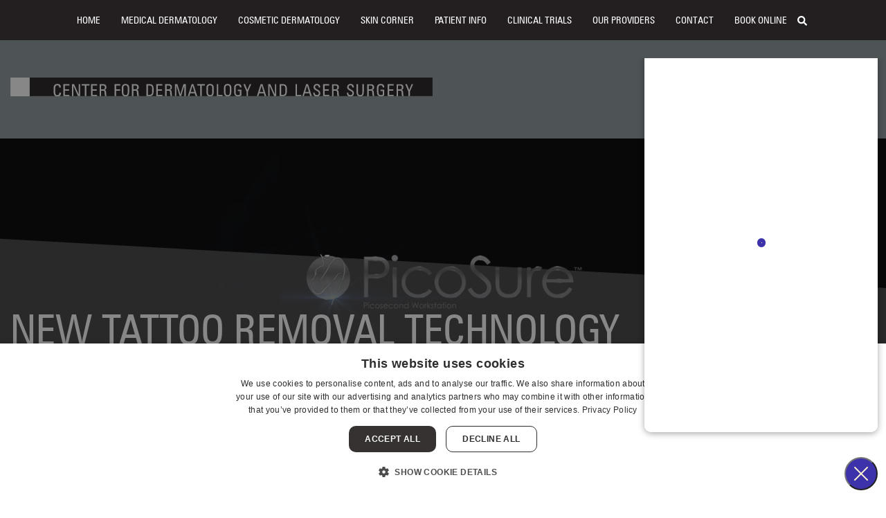

--- FILE ---
content_type: text/css
request_url: https://dermatologyandlasersurgery.com/wp-content/themes/ui_tanghetti_gc/css/build/theme.css
body_size: 46529
content:
/* -------------------------------------------------------------------------- */
/* COLOR THEME */
/* -------------------------------------------------------------------------- */
.color-main {
  color: #231F20; }

.color-light {
  color: #c1c1c1; }

.color-dark {
  color: #231F20; }

.color-dark-accent {
  color: #373332; }

.color-white {
  color: #ffffff; }

.color-black {
  color: #000000; }

/* ************************************************************************** */
/* Media Queries ************************************************************ */
/* ************************************************************************** */
/* Small Breakpoint */
/* Med Breakpoint */
/* Large Breakpoint */
/* X-Large Breakpoint */
/* Retina Breakpoint 5 */
/* Giant (iMac Status) Breakpoint */
/* ************************************************************************** */
/* Section Layout *********************************************************** */
/* ************************************************************************** */
/* ************************************************************************** */
/* Animation **************************************************************** */
/* ************************************************************************** */
/* ************************************************************************** */
/* Typography *************************************************************** */
/* ************************************************************************** */
@font-face {
  font-family: zurichCondensed;
  src: url("../fonts/zurich_condensed_bt.ttf");
  font-style: normal; }

@font-face {
  font-family: zurichCondensedBold;
  src: url("../fonts/zurich_bold_condensed_bt.ttf");
  font-style: normal; }

h1 {
  font-family: zurichCondensed, sans-serif;
  font-size: 1.625rem;
  line-height: 1.625rem;
  text-transform: uppercase; }

h2 {
  font-family: zurichCondensed, sans-serif;
  font-size: 1.5rem;
  line-height: 1.5rem;
  text-transform: uppercase; }

body {
  position: relative;
  height: 100vh;
  font-family: zurichCondensed, sans-serif !important;
  overflow-x: hidden; }

.containerish {
  width: 100%;
  max-width: 1300px;
  margin: 0 auto;
  overflow: hidden; }

.containerish-fluid {
  width: 100%;
  overflow: hidden; }

.container {
  width: 100%;
  max-width: 1300px; }

/*!
 * Bootstrap v4.1.3 (https://getbootstrap.com/)
 * Copyright 2011-2018 The Bootstrap Authors
 * Copyright 2011-2018 Twitter, Inc.
 * Licensed under MIT (https://github.com/twbs/bootstrap/blob/master/LICENSE)
 */
:root {
  --blue:#007bff;
  --indigo:#6610f2;
  --purple:#6f42c1;
  --pink:#e83e8c;
  --red:#dc3545;
  --orange:#fd7e14;
  --yellow:#ffc107;
  --green:#28a745;
  --teal:#20c997;
  --cyan:#17a2b8;
  --white:#fff;
  --gray:#6c757d;
  --gray-dark:#343a40;
  --primary:#007bff;
  --secondary:#6c757d;
  --success:#28a745;
  --info:#17a2b8;
  --warning:#ffc107;
  --danger:#dc3545;
  --light:#f8f9fa;
  --dark:#343a40;
  --breakpoint-xs:0;
  --breakpoint-sm:576px;
  --breakpoint-md:768px;
  --breakpoint-lg:992px;
  --breakpoint-xl:1200px;
  --font-family-sans-serif:-apple-system,BlinkMacSystemFont,"Segoe UI",Roboto,"Helvetica Neue",Arial,sans-serif,"Apple Color Emoji","Segoe UI Emoji","Segoe UI Symbol","Noto Color Emoji";
  --font-family-monospace:SFMono-Regular,Menlo,Monaco,Consolas,"Liberation Mono","Courier New",monospace; }

*, ::after, ::before {
  box-sizing: border-box; }

html {
  font-family: sans-serif;
  line-height: 1.15;
  -webkit-text-size-adjust: 100%;
  -ms-text-size-adjust: 100%;
  -ms-overflow-style: scrollbar;
  -webkit-tap-highlight-color: transparent; }

@-ms-viewport {
  width: device-width; }

article, aside, figcaption, figure, footer, header, hgroup, main, nav, section {
  display: block; }

body {
  margin: 0;
  font-family: -apple-system,BlinkMacSystemFont,"Segoe UI",Roboto,"Helvetica Neue",Arial,sans-serif,"Apple Color Emoji","Segoe UI Emoji","Segoe UI Symbol","Noto Color Emoji";
  font-size: 1rem;
  font-weight: 400;
  line-height: 1.5;
  color: #212529;
  text-align: left;
  background-color: #fff; }

[tabindex="-1"]:focus {
  outline: 0 !important; }

hr {
  box-sizing: content-box;
  height: 0;
  overflow: visible; }

h1, h2, h3, h4, h5, .appointment-page-link, h6 {
  margin-top: 0;
  margin-bottom: .5rem; }

p {
  margin-top: 0;
  margin-bottom: 1rem; }

abbr[data-original-title], abbr[title] {
  text-decoration: underline;
  -webkit-text-decoration: underline dotted;
  text-decoration: underline dotted;
  cursor: help;
  border-bottom: 0; }

address {
  margin-bottom: 1rem;
  font-style: normal;
  line-height: inherit; }

dl, ol, ul {
  margin-top: 0;
  margin-bottom: 1rem; }

ol ol, ol ul, ul ol, ul ul {
  margin-bottom: 0; }

dt {
  font-weight: 700; }

dd {
  margin-bottom: .5rem;
  margin-left: 0; }

blockquote {
  margin: 0 0 1rem; }

dfn {
  font-style: italic; }

b, strong {
  font-weight: bolder; }

small {
  font-size: 80%; }

sub, sup {
  position: relative;
  font-size: 75%;
  line-height: 0;
  vertical-align: baseline; }

sub {
  bottom: -.25em; }

sup {
  top: -.5em; }

a {
  color: #007bff;
  text-decoration: none;
  background-color: transparent;
  -webkit-text-decoration-skip: objects; }

a:hover {
  color: #0056b3;
  text-decoration: underline; }

a:not([href]):not([tabindex]) {
  color: inherit;
  text-decoration: none; }

a:not([href]):not([tabindex]):focus, a:not([href]):not([tabindex]):hover {
  color: inherit;
  text-decoration: none; }

a:not([href]):not([tabindex]):focus {
  outline: 0; }

code, kbd, pre, samp {
  font-family: SFMono-Regular,Menlo,Monaco,Consolas,"Liberation Mono","Courier New",monospace;
  font-size: 1em; }

pre {
  margin-top: 0;
  margin-bottom: 1rem;
  overflow: auto;
  -ms-overflow-style: scrollbar; }

figure {
  margin: 0 0 1rem; }

img {
  vertical-align: middle;
  border-style: none; }

svg {
  overflow: hidden;
  vertical-align: middle; }

table {
  border-collapse: collapse; }

caption {
  padding-top: .75rem;
  padding-bottom: .75rem;
  color: #6c757d;
  text-align: left;
  caption-side: bottom; }

th {
  text-align: inherit; }

label {
  display: inline-block;
  margin-bottom: .5rem; }

button {
  border-radius: 0; }

button:focus {
  outline: 1px dotted;
  outline: 5px auto -webkit-focus-ring-color; }

button, input, optgroup, select, textarea {
  margin: 0;
  font-family: inherit;
  font-size: inherit;
  line-height: inherit; }

button, input {
  overflow: visible; }

button, select {
  text-transform: none; }

[type=reset], [type=submit], button, html [type=button] {
  -webkit-appearance: button; }

[type=button]::-moz-focus-inner, [type=reset]::-moz-focus-inner, [type=submit]::-moz-focus-inner, button::-moz-focus-inner {
  padding: 0;
  border-style: none; }

input[type=checkbox], input[type=radio] {
  box-sizing: border-box;
  padding: 0; }

input[type=date], input[type=datetime-local], input[type=month], input[type=time] {
  -webkit-appearance: listbox; }

textarea {
  overflow: auto;
  resize: vertical; }

fieldset {
  min-width: 0;
  padding: 0;
  margin: 0;
  border: 0; }

legend {
  display: block;
  width: 100%;
  max-width: 100%;
  padding: 0;
  margin-bottom: .5rem;
  font-size: 1.5rem;
  line-height: inherit;
  color: inherit;
  white-space: normal; }

progress {
  vertical-align: baseline; }

[type=number]::-webkit-inner-spin-button, [type=number]::-webkit-outer-spin-button {
  height: auto; }

[type=search] {
  outline-offset: -2px;
  -webkit-appearance: none; }

[type=search]::-webkit-search-cancel-button, [type=search]::-webkit-search-decoration {
  -webkit-appearance: none; }

::-webkit-file-upload-button {
  font: inherit;
  -webkit-appearance: button; }

output {
  display: inline-block; }

summary {
  display: list-item;
  cursor: pointer; }

template {
  display: none; }

[hidden] {
  display: none !important; }

.h1, .h2, .h3, .h4, .h5, .h6, h1, h2, h3, h4, h5, .appointment-page-link, h6 {
  margin-bottom: .5rem;
  font-family: inherit;
  font-weight: 500;
  line-height: 1.2;
  color: inherit; }

.h1, h1 {
  font-size: 2.5rem; }

.h2, h2 {
  font-size: 2rem; }

.h3, h3 {
  font-size: 1.75rem; }

.h4, h4 {
  font-size: 1.5rem; }

.h5, h5, .appointment-page-link {
  font-size: 1.25rem; }

.h6, h6 {
  font-size: 1rem; }

.lead {
  font-size: 1.25rem;
  font-weight: 300; }

.display-1 {
  font-size: 6rem;
  font-weight: 300;
  line-height: 1.2; }

.display-2 {
  font-size: 5.5rem;
  font-weight: 300;
  line-height: 1.2; }

.display-3 {
  font-size: 4.5rem;
  font-weight: 300;
  line-height: 1.2; }

.display-4 {
  font-size: 3.5rem;
  font-weight: 300;
  line-height: 1.2; }

hr {
  margin-top: 1rem;
  margin-bottom: 1rem;
  border: 0;
  border-top: 1px solid rgba(0, 0, 0, 0.1); }

.small, small {
  font-size: 80%;
  font-weight: 400; }

.mark, mark {
  padding: .2em;
  background-color: #fcf8e3; }

.list-unstyled {
  padding-left: 0;
  list-style: none; }

.list-inline {
  padding-left: 0;
  list-style: none; }

.list-inline-item {
  display: inline-block; }

.list-inline-item:not(:last-child) {
  margin-right: .5rem; }

.initialism {
  font-size: 90%;
  text-transform: uppercase; }

.blockquote {
  margin-bottom: 1rem;
  font-size: 1.25rem; }

.blockquote-footer {
  display: block;
  font-size: 80%;
  color: #6c757d; }

.blockquote-footer::before {
  content: "\2014 \00A0"; }

.img-fluid {
  max-width: 100%;
  height: auto; }

.img-thumbnail {
  padding: .25rem;
  background-color: #fff;
  border: 1px solid #dee2e6;
  border-radius: .25rem;
  max-width: 100%;
  height: auto; }

.figure {
  display: inline-block; }

.figure-img {
  margin-bottom: .5rem;
  line-height: 1; }

.figure-caption {
  font-size: 90%;
  color: #6c757d; }

code {
  font-size: 87.5%;
  color: #e83e8c;
  word-break: break-word; }

a > code {
  color: inherit; }

kbd {
  padding: .2rem .4rem;
  font-size: 87.5%;
  color: #fff;
  background-color: #212529;
  border-radius: .2rem; }

kbd kbd {
  padding: 0;
  font-size: 100%;
  font-weight: 700; }

pre {
  display: block;
  font-size: 87.5%;
  color: #212529; }

pre code {
  font-size: inherit;
  color: inherit;
  word-break: normal; }

.pre-scrollable {
  max-height: 340px;
  overflow-y: scroll; }

.container {
  width: 100%;
  padding-right: 15px;
  padding-left: 15px;
  margin-right: auto;
  margin-left: auto; }

@media (min-width: 576px) {
  .container {
    max-width: 540px; } }

@media (min-width: 768px) {
  .container {
    max-width: 720px; } }

@media (min-width: 992px) {
  .container {
    max-width: 960px; } }

@media (min-width: 1200px) {
  .container {
    max-width: 1140px; } }

.container-fluid {
  width: 100%;
  padding-right: 15px;
  padding-left: 15px;
  margin-right: auto;
  margin-left: auto; }

.row {
  display: -webkit-box;
  display: flex;
  flex-wrap: wrap;
  margin-right: -15px;
  margin-left: -15px; }

.no-gutters {
  margin-right: 0;
  margin-left: 0; }

.no-gutters > .col, .no-gutters > [class*=col-] {
  padding-right: 0;
  padding-left: 0; }

.col, .col-1, .col-10, .col-11, .col-12, .col-2, .col-3, .col-4, .col-5, .col-6, .col-7, .col-8, .col-9, .col-auto, .col-lg, .col-lg-1, .col-lg-10, .col-lg-11, .col-lg-12, .col-lg-2, .col-lg-3, .col-lg-4, .col-lg-5, .col-lg-6, .col-lg-7, .col-lg-8, .col-lg-9, .col-lg-auto, .col-md, .col-md-1, .col-md-10, .col-md-11, .col-md-12, .col-md-2, .col-md-3, .col-md-4, .col-md-5, .col-md-6, .col-md-7, .col-md-8, .col-md-9, .col-md-auto, .col-sm, .col-sm-1, .col-sm-10, .col-sm-11, .col-sm-12, .col-sm-2, .col-sm-3, .col-sm-4, .col-sm-5, .col-sm-6, .col-sm-7, .col-sm-8, .col-sm-9, .col-sm-auto, .col-xl, .col-xl-1, .col-xl-10, .col-xl-11, .col-xl-12, .col-xl-2, .col-xl-3, .col-xl-4, .col-xl-5, .col-xl-6, .col-xl-7, .col-xl-8, .col-xl-9, .col-xl-auto {
  position: relative;
  width: 100%;
  min-height: 1px;
  padding-right: 15px;
  padding-left: 15px; }

.col {
  flex-basis: 0;
  -webkit-box-flex: 1;
          flex-grow: 1;
  max-width: 100%; }

.col-auto {
  -webkit-box-flex: 0;
          flex: 0 0 auto;
  width: auto;
  max-width: none; }

.col-1 {
  -webkit-box-flex: 0;
          flex: 0 0 8.333333%;
  max-width: 8.333333%; }

.col-2 {
  -webkit-box-flex: 0;
          flex: 0 0 16.666667%;
  max-width: 16.666667%; }

.col-3 {
  -webkit-box-flex: 0;
          flex: 0 0 25%;
  max-width: 25%; }

.col-4 {
  -webkit-box-flex: 0;
          flex: 0 0 33.333333%;
  max-width: 33.333333%; }

.col-5 {
  -webkit-box-flex: 0;
          flex: 0 0 41.666667%;
  max-width: 41.666667%; }

.col-6 {
  -webkit-box-flex: 0;
          flex: 0 0 50%;
  max-width: 50%; }

.col-7 {
  -webkit-box-flex: 0;
          flex: 0 0 58.333333%;
  max-width: 58.333333%; }

.col-8 {
  -webkit-box-flex: 0;
          flex: 0 0 66.666667%;
  max-width: 66.666667%; }

.col-9 {
  -webkit-box-flex: 0;
          flex: 0 0 75%;
  max-width: 75%; }

.col-10 {
  -webkit-box-flex: 0;
          flex: 0 0 83.333333%;
  max-width: 83.333333%; }

.col-11 {
  -webkit-box-flex: 0;
          flex: 0 0 91.666667%;
  max-width: 91.666667%; }

.col-12 {
  -webkit-box-flex: 0;
          flex: 0 0 100%;
  max-width: 100%; }

.order-first {
  -webkit-box-ordinal-group: 0;
          order: -1; }

.order-last {
  -webkit-box-ordinal-group: 14;
          order: 13; }

.order-0 {
  -webkit-box-ordinal-group: 1;
          order: 0; }

.order-1 {
  -webkit-box-ordinal-group: 2;
          order: 1; }

.order-2 {
  -webkit-box-ordinal-group: 3;
          order: 2; }

.order-3 {
  -webkit-box-ordinal-group: 4;
          order: 3; }

.order-4 {
  -webkit-box-ordinal-group: 5;
          order: 4; }

.order-5 {
  -webkit-box-ordinal-group: 6;
          order: 5; }

.order-6 {
  -webkit-box-ordinal-group: 7;
          order: 6; }

.order-7 {
  -webkit-box-ordinal-group: 8;
          order: 7; }

.order-8 {
  -webkit-box-ordinal-group: 9;
          order: 8; }

.order-9 {
  -webkit-box-ordinal-group: 10;
          order: 9; }

.order-10 {
  -webkit-box-ordinal-group: 11;
          order: 10; }

.order-11 {
  -webkit-box-ordinal-group: 12;
          order: 11; }

.order-12 {
  -webkit-box-ordinal-group: 13;
          order: 12; }

.offset-1 {
  margin-left: 8.333333%; }

.offset-2 {
  margin-left: 16.666667%; }

.offset-3 {
  margin-left: 25%; }

.offset-4 {
  margin-left: 33.333333%; }

.offset-5 {
  margin-left: 41.666667%; }

.offset-6 {
  margin-left: 50%; }

.offset-7 {
  margin-left: 58.333333%; }

.offset-8 {
  margin-left: 66.666667%; }

.offset-9 {
  margin-left: 75%; }

.offset-10 {
  margin-left: 83.333333%; }

.offset-11 {
  margin-left: 91.666667%; }

@media (min-width: 576px) {
  .col-sm {
    flex-basis: 0;
    -webkit-box-flex: 1;
            flex-grow: 1;
    max-width: 100%; }
  .col-sm-auto {
    -webkit-box-flex: 0;
            flex: 0 0 auto;
    width: auto;
    max-width: none; }
  .col-sm-1 {
    -webkit-box-flex: 0;
            flex: 0 0 8.333333%;
    max-width: 8.333333%; }
  .col-sm-2 {
    -webkit-box-flex: 0;
            flex: 0 0 16.666667%;
    max-width: 16.666667%; }
  .col-sm-3 {
    -webkit-box-flex: 0;
            flex: 0 0 25%;
    max-width: 25%; }
  .col-sm-4 {
    -webkit-box-flex: 0;
            flex: 0 0 33.333333%;
    max-width: 33.333333%; }
  .col-sm-5 {
    -webkit-box-flex: 0;
            flex: 0 0 41.666667%;
    max-width: 41.666667%; }
  .col-sm-6 {
    -webkit-box-flex: 0;
            flex: 0 0 50%;
    max-width: 50%; }
  .col-sm-7 {
    -webkit-box-flex: 0;
            flex: 0 0 58.333333%;
    max-width: 58.333333%; }
  .col-sm-8 {
    -webkit-box-flex: 0;
            flex: 0 0 66.666667%;
    max-width: 66.666667%; }
  .col-sm-9 {
    -webkit-box-flex: 0;
            flex: 0 0 75%;
    max-width: 75%; }
  .col-sm-10 {
    -webkit-box-flex: 0;
            flex: 0 0 83.333333%;
    max-width: 83.333333%; }
  .col-sm-11 {
    -webkit-box-flex: 0;
            flex: 0 0 91.666667%;
    max-width: 91.666667%; }
  .col-sm-12 {
    -webkit-box-flex: 0;
            flex: 0 0 100%;
    max-width: 100%; }
  .order-sm-first {
    -webkit-box-ordinal-group: 0;
            order: -1; }
  .order-sm-last {
    -webkit-box-ordinal-group: 14;
            order: 13; }
  .order-sm-0 {
    -webkit-box-ordinal-group: 1;
            order: 0; }
  .order-sm-1 {
    -webkit-box-ordinal-group: 2;
            order: 1; }
  .order-sm-2 {
    -webkit-box-ordinal-group: 3;
            order: 2; }
  .order-sm-3 {
    -webkit-box-ordinal-group: 4;
            order: 3; }
  .order-sm-4 {
    -webkit-box-ordinal-group: 5;
            order: 4; }
  .order-sm-5 {
    -webkit-box-ordinal-group: 6;
            order: 5; }
  .order-sm-6 {
    -webkit-box-ordinal-group: 7;
            order: 6; }
  .order-sm-7 {
    -webkit-box-ordinal-group: 8;
            order: 7; }
  .order-sm-8 {
    -webkit-box-ordinal-group: 9;
            order: 8; }
  .order-sm-9 {
    -webkit-box-ordinal-group: 10;
            order: 9; }
  .order-sm-10 {
    -webkit-box-ordinal-group: 11;
            order: 10; }
  .order-sm-11 {
    -webkit-box-ordinal-group: 12;
            order: 11; }
  .order-sm-12 {
    -webkit-box-ordinal-group: 13;
            order: 12; }
  .offset-sm-0 {
    margin-left: 0; }
  .offset-sm-1 {
    margin-left: 8.333333%; }
  .offset-sm-2 {
    margin-left: 16.666667%; }
  .offset-sm-3 {
    margin-left: 25%; }
  .offset-sm-4 {
    margin-left: 33.333333%; }
  .offset-sm-5 {
    margin-left: 41.666667%; }
  .offset-sm-6 {
    margin-left: 50%; }
  .offset-sm-7 {
    margin-left: 58.333333%; }
  .offset-sm-8 {
    margin-left: 66.666667%; }
  .offset-sm-9 {
    margin-left: 75%; }
  .offset-sm-10 {
    margin-left: 83.333333%; }
  .offset-sm-11 {
    margin-left: 91.666667%; } }

@media (min-width: 768px) {
  .col-md {
    flex-basis: 0;
    -webkit-box-flex: 1;
            flex-grow: 1;
    max-width: 100%; }
  .col-md-auto {
    -webkit-box-flex: 0;
            flex: 0 0 auto;
    width: auto;
    max-width: none; }
  .col-md-1 {
    -webkit-box-flex: 0;
            flex: 0 0 8.333333%;
    max-width: 8.333333%; }
  .col-md-2 {
    -webkit-box-flex: 0;
            flex: 0 0 16.666667%;
    max-width: 16.666667%; }
  .col-md-3 {
    -webkit-box-flex: 0;
            flex: 0 0 25%;
    max-width: 25%; }
  .col-md-4 {
    -webkit-box-flex: 0;
            flex: 0 0 33.333333%;
    max-width: 33.333333%; }
  .col-md-5 {
    -webkit-box-flex: 0;
            flex: 0 0 41.666667%;
    max-width: 41.666667%; }
  .col-md-6 {
    -webkit-box-flex: 0;
            flex: 0 0 50%;
    max-width: 50%; }
  .col-md-7 {
    -webkit-box-flex: 0;
            flex: 0 0 58.333333%;
    max-width: 58.333333%; }
  .col-md-8 {
    -webkit-box-flex: 0;
            flex: 0 0 66.666667%;
    max-width: 66.666667%; }
  .col-md-9 {
    -webkit-box-flex: 0;
            flex: 0 0 75%;
    max-width: 75%; }
  .col-md-10 {
    -webkit-box-flex: 0;
            flex: 0 0 83.333333%;
    max-width: 83.333333%; }
  .col-md-11 {
    -webkit-box-flex: 0;
            flex: 0 0 91.666667%;
    max-width: 91.666667%; }
  .col-md-12 {
    -webkit-box-flex: 0;
            flex: 0 0 100%;
    max-width: 100%; }
  .order-md-first {
    -webkit-box-ordinal-group: 0;
            order: -1; }
  .order-md-last {
    -webkit-box-ordinal-group: 14;
            order: 13; }
  .order-md-0 {
    -webkit-box-ordinal-group: 1;
            order: 0; }
  .order-md-1 {
    -webkit-box-ordinal-group: 2;
            order: 1; }
  .order-md-2 {
    -webkit-box-ordinal-group: 3;
            order: 2; }
  .order-md-3 {
    -webkit-box-ordinal-group: 4;
            order: 3; }
  .order-md-4 {
    -webkit-box-ordinal-group: 5;
            order: 4; }
  .order-md-5 {
    -webkit-box-ordinal-group: 6;
            order: 5; }
  .order-md-6 {
    -webkit-box-ordinal-group: 7;
            order: 6; }
  .order-md-7 {
    -webkit-box-ordinal-group: 8;
            order: 7; }
  .order-md-8 {
    -webkit-box-ordinal-group: 9;
            order: 8; }
  .order-md-9 {
    -webkit-box-ordinal-group: 10;
            order: 9; }
  .order-md-10 {
    -webkit-box-ordinal-group: 11;
            order: 10; }
  .order-md-11 {
    -webkit-box-ordinal-group: 12;
            order: 11; }
  .order-md-12 {
    -webkit-box-ordinal-group: 13;
            order: 12; }
  .offset-md-0 {
    margin-left: 0; }
  .offset-md-1 {
    margin-left: 8.333333%; }
  .offset-md-2 {
    margin-left: 16.666667%; }
  .offset-md-3 {
    margin-left: 25%; }
  .offset-md-4 {
    margin-left: 33.333333%; }
  .offset-md-5 {
    margin-left: 41.666667%; }
  .offset-md-6 {
    margin-left: 50%; }
  .offset-md-7 {
    margin-left: 58.333333%; }
  .offset-md-8 {
    margin-left: 66.666667%; }
  .offset-md-9 {
    margin-left: 75%; }
  .offset-md-10 {
    margin-left: 83.333333%; }
  .offset-md-11 {
    margin-left: 91.666667%; } }

@media (min-width: 992px) {
  .col-lg {
    flex-basis: 0;
    -webkit-box-flex: 1;
            flex-grow: 1;
    max-width: 100%; }
  .col-lg-auto {
    -webkit-box-flex: 0;
            flex: 0 0 auto;
    width: auto;
    max-width: none; }
  .col-lg-1 {
    -webkit-box-flex: 0;
            flex: 0 0 8.333333%;
    max-width: 8.333333%; }
  .col-lg-2 {
    -webkit-box-flex: 0;
            flex: 0 0 16.666667%;
    max-width: 16.666667%; }
  .col-lg-3 {
    -webkit-box-flex: 0;
            flex: 0 0 25%;
    max-width: 25%; }
  .col-lg-4 {
    -webkit-box-flex: 0;
            flex: 0 0 33.333333%;
    max-width: 33.333333%; }
  .col-lg-5 {
    -webkit-box-flex: 0;
            flex: 0 0 41.666667%;
    max-width: 41.666667%; }
  .col-lg-6 {
    -webkit-box-flex: 0;
            flex: 0 0 50%;
    max-width: 50%; }
  .col-lg-7 {
    -webkit-box-flex: 0;
            flex: 0 0 58.333333%;
    max-width: 58.333333%; }
  .col-lg-8 {
    -webkit-box-flex: 0;
            flex: 0 0 66.666667%;
    max-width: 66.666667%; }
  .col-lg-9 {
    -webkit-box-flex: 0;
            flex: 0 0 75%;
    max-width: 75%; }
  .col-lg-10 {
    -webkit-box-flex: 0;
            flex: 0 0 83.333333%;
    max-width: 83.333333%; }
  .col-lg-11 {
    -webkit-box-flex: 0;
            flex: 0 0 91.666667%;
    max-width: 91.666667%; }
  .col-lg-12 {
    -webkit-box-flex: 0;
            flex: 0 0 100%;
    max-width: 100%; }
  .order-lg-first {
    -webkit-box-ordinal-group: 0;
            order: -1; }
  .order-lg-last {
    -webkit-box-ordinal-group: 14;
            order: 13; }
  .order-lg-0 {
    -webkit-box-ordinal-group: 1;
            order: 0; }
  .order-lg-1 {
    -webkit-box-ordinal-group: 2;
            order: 1; }
  .order-lg-2 {
    -webkit-box-ordinal-group: 3;
            order: 2; }
  .order-lg-3 {
    -webkit-box-ordinal-group: 4;
            order: 3; }
  .order-lg-4 {
    -webkit-box-ordinal-group: 5;
            order: 4; }
  .order-lg-5 {
    -webkit-box-ordinal-group: 6;
            order: 5; }
  .order-lg-6 {
    -webkit-box-ordinal-group: 7;
            order: 6; }
  .order-lg-7 {
    -webkit-box-ordinal-group: 8;
            order: 7; }
  .order-lg-8 {
    -webkit-box-ordinal-group: 9;
            order: 8; }
  .order-lg-9 {
    -webkit-box-ordinal-group: 10;
            order: 9; }
  .order-lg-10 {
    -webkit-box-ordinal-group: 11;
            order: 10; }
  .order-lg-11 {
    -webkit-box-ordinal-group: 12;
            order: 11; }
  .order-lg-12 {
    -webkit-box-ordinal-group: 13;
            order: 12; }
  .offset-lg-0 {
    margin-left: 0; }
  .offset-lg-1 {
    margin-left: 8.333333%; }
  .offset-lg-2 {
    margin-left: 16.666667%; }
  .offset-lg-3 {
    margin-left: 25%; }
  .offset-lg-4 {
    margin-left: 33.333333%; }
  .offset-lg-5 {
    margin-left: 41.666667%; }
  .offset-lg-6 {
    margin-left: 50%; }
  .offset-lg-7 {
    margin-left: 58.333333%; }
  .offset-lg-8 {
    margin-left: 66.666667%; }
  .offset-lg-9 {
    margin-left: 75%; }
  .offset-lg-10 {
    margin-left: 83.333333%; }
  .offset-lg-11 {
    margin-left: 91.666667%; } }

@media (min-width: 1200px) {
  .col-xl {
    flex-basis: 0;
    -webkit-box-flex: 1;
            flex-grow: 1;
    max-width: 100%; }
  .col-xl-auto {
    -webkit-box-flex: 0;
            flex: 0 0 auto;
    width: auto;
    max-width: none; }
  .col-xl-1 {
    -webkit-box-flex: 0;
            flex: 0 0 8.333333%;
    max-width: 8.333333%; }
  .col-xl-2 {
    -webkit-box-flex: 0;
            flex: 0 0 16.666667%;
    max-width: 16.666667%; }
  .col-xl-3 {
    -webkit-box-flex: 0;
            flex: 0 0 25%;
    max-width: 25%; }
  .col-xl-4 {
    -webkit-box-flex: 0;
            flex: 0 0 33.333333%;
    max-width: 33.333333%; }
  .col-xl-5 {
    -webkit-box-flex: 0;
            flex: 0 0 41.666667%;
    max-width: 41.666667%; }
  .col-xl-6 {
    -webkit-box-flex: 0;
            flex: 0 0 50%;
    max-width: 50%; }
  .col-xl-7 {
    -webkit-box-flex: 0;
            flex: 0 0 58.333333%;
    max-width: 58.333333%; }
  .col-xl-8 {
    -webkit-box-flex: 0;
            flex: 0 0 66.666667%;
    max-width: 66.666667%; }
  .col-xl-9 {
    -webkit-box-flex: 0;
            flex: 0 0 75%;
    max-width: 75%; }
  .col-xl-10 {
    -webkit-box-flex: 0;
            flex: 0 0 83.333333%;
    max-width: 83.333333%; }
  .col-xl-11 {
    -webkit-box-flex: 0;
            flex: 0 0 91.666667%;
    max-width: 91.666667%; }
  .col-xl-12 {
    -webkit-box-flex: 0;
            flex: 0 0 100%;
    max-width: 100%; }
  .order-xl-first {
    -webkit-box-ordinal-group: 0;
            order: -1; }
  .order-xl-last {
    -webkit-box-ordinal-group: 14;
            order: 13; }
  .order-xl-0 {
    -webkit-box-ordinal-group: 1;
            order: 0; }
  .order-xl-1 {
    -webkit-box-ordinal-group: 2;
            order: 1; }
  .order-xl-2 {
    -webkit-box-ordinal-group: 3;
            order: 2; }
  .order-xl-3 {
    -webkit-box-ordinal-group: 4;
            order: 3; }
  .order-xl-4 {
    -webkit-box-ordinal-group: 5;
            order: 4; }
  .order-xl-5 {
    -webkit-box-ordinal-group: 6;
            order: 5; }
  .order-xl-6 {
    -webkit-box-ordinal-group: 7;
            order: 6; }
  .order-xl-7 {
    -webkit-box-ordinal-group: 8;
            order: 7; }
  .order-xl-8 {
    -webkit-box-ordinal-group: 9;
            order: 8; }
  .order-xl-9 {
    -webkit-box-ordinal-group: 10;
            order: 9; }
  .order-xl-10 {
    -webkit-box-ordinal-group: 11;
            order: 10; }
  .order-xl-11 {
    -webkit-box-ordinal-group: 12;
            order: 11; }
  .order-xl-12 {
    -webkit-box-ordinal-group: 13;
            order: 12; }
  .offset-xl-0 {
    margin-left: 0; }
  .offset-xl-1 {
    margin-left: 8.333333%; }
  .offset-xl-2 {
    margin-left: 16.666667%; }
  .offset-xl-3 {
    margin-left: 25%; }
  .offset-xl-4 {
    margin-left: 33.333333%; }
  .offset-xl-5 {
    margin-left: 41.666667%; }
  .offset-xl-6 {
    margin-left: 50%; }
  .offset-xl-7 {
    margin-left: 58.333333%; }
  .offset-xl-8 {
    margin-left: 66.666667%; }
  .offset-xl-9 {
    margin-left: 75%; }
  .offset-xl-10 {
    margin-left: 83.333333%; }
  .offset-xl-11 {
    margin-left: 91.666667%; } }

.table {
  width: 100%;
  margin-bottom: 1rem;
  background-color: transparent; }

.table td, .table th {
  padding: .75rem;
  vertical-align: top;
  border-top: 1px solid #dee2e6; }

.table thead th {
  vertical-align: bottom;
  border-bottom: 2px solid #dee2e6; }

.table tbody + tbody {
  border-top: 2px solid #dee2e6; }

.table .table {
  background-color: #fff; }

.table-sm td, .table-sm th {
  padding: .3rem; }

.table-bordered {
  border: 1px solid #dee2e6; }

.table-bordered td, .table-bordered th {
  border: 1px solid #dee2e6; }

.table-bordered thead td, .table-bordered thead th {
  border-bottom-width: 2px; }

.table-borderless tbody + tbody, .table-borderless td, .table-borderless th, .table-borderless thead th {
  border: 0; }

.table-striped tbody tr:nth-of-type(odd) {
  background-color: rgba(0, 0, 0, 0.05); }

.table-hover tbody tr:hover {
  background-color: rgba(0, 0, 0, 0.075); }

.table-primary, .table-primary > td, .table-primary > th {
  background-color: #b8daff; }

.table-hover .table-primary:hover {
  background-color: #9fcdff; }

.table-hover .table-primary:hover > td, .table-hover .table-primary:hover > th {
  background-color: #9fcdff; }

.table-secondary, .table-secondary > td, .table-secondary > th {
  background-color: #d6d8db; }

.table-hover .table-secondary:hover {
  background-color: #c8cbcf; }

.table-hover .table-secondary:hover > td, .table-hover .table-secondary:hover > th {
  background-color: #c8cbcf; }

.table-success, .table-success > td, .table-success > th {
  background-color: #c3e6cb; }

.table-hover .table-success:hover {
  background-color: #b1dfbb; }

.table-hover .table-success:hover > td, .table-hover .table-success:hover > th {
  background-color: #b1dfbb; }

.table-info, .table-info > td, .table-info > th {
  background-color: #bee5eb; }

.table-hover .table-info:hover {
  background-color: #abdde5; }

.table-hover .table-info:hover > td, .table-hover .table-info:hover > th {
  background-color: #abdde5; }

.table-warning, .table-warning > td, .table-warning > th {
  background-color: #ffeeba; }

.table-hover .table-warning:hover {
  background-color: #ffe8a1; }

.table-hover .table-warning:hover > td, .table-hover .table-warning:hover > th {
  background-color: #ffe8a1; }

.table-danger, .table-danger > td, .table-danger > th {
  background-color: #f5c6cb; }

.table-hover .table-danger:hover {
  background-color: #f1b0b7; }

.table-hover .table-danger:hover > td, .table-hover .table-danger:hover > th {
  background-color: #f1b0b7; }

.table-light, .table-light > td, .table-light > th {
  background-color: #fdfdfe; }

.table-hover .table-light:hover {
  background-color: #ececf6; }

.table-hover .table-light:hover > td, .table-hover .table-light:hover > th {
  background-color: #ececf6; }

.table-dark, .table-dark > td, .table-dark > th {
  background-color: #c6c8ca; }

.table-hover .table-dark:hover {
  background-color: #b9bbbe; }

.table-hover .table-dark:hover > td, .table-hover .table-dark:hover > th {
  background-color: #b9bbbe; }

.table-active, .table-active > td, .table-active > th {
  background-color: rgba(0, 0, 0, 0.075); }

.table-hover .table-active:hover {
  background-color: rgba(0, 0, 0, 0.075); }

.table-hover .table-active:hover > td, .table-hover .table-active:hover > th {
  background-color: rgba(0, 0, 0, 0.075); }

.table .thead-dark th {
  color: #fff;
  background-color: #212529;
  border-color: #32383e; }

.table .thead-light th {
  color: #495057;
  background-color: #e9ecef;
  border-color: #dee2e6; }

.table-dark {
  color: #fff;
  background-color: #212529; }

.table-dark td, .table-dark th, .table-dark thead th {
  border-color: #32383e; }

.table-dark.table-bordered {
  border: 0; }

.table-dark.table-striped tbody tr:nth-of-type(odd) {
  background-color: rgba(255, 255, 255, 0.05); }

.table-dark.table-hover tbody tr:hover {
  background-color: rgba(255, 255, 255, 0.075); }

@media (max-width: 575.98px) {
  .table-responsive-sm {
    display: block;
    width: 100%;
    overflow-x: auto;
    -webkit-overflow-scrolling: touch;
    -ms-overflow-style: -ms-autohiding-scrollbar; }
  .table-responsive-sm > .table-bordered {
    border: 0; } }

@media (max-width: 767.98px) {
  .table-responsive-md {
    display: block;
    width: 100%;
    overflow-x: auto;
    -webkit-overflow-scrolling: touch;
    -ms-overflow-style: -ms-autohiding-scrollbar; }
  .table-responsive-md > .table-bordered {
    border: 0; } }

@media (max-width: 991.98px) {
  .table-responsive-lg {
    display: block;
    width: 100%;
    overflow-x: auto;
    -webkit-overflow-scrolling: touch;
    -ms-overflow-style: -ms-autohiding-scrollbar; }
  .table-responsive-lg > .table-bordered {
    border: 0; } }

@media (max-width: 1199.98px) {
  .table-responsive-xl {
    display: block;
    width: 100%;
    overflow-x: auto;
    -webkit-overflow-scrolling: touch;
    -ms-overflow-style: -ms-autohiding-scrollbar; }
  .table-responsive-xl > .table-bordered {
    border: 0; } }

.table-responsive {
  display: block;
  width: 100%;
  overflow-x: auto;
  -webkit-overflow-scrolling: touch;
  -ms-overflow-style: -ms-autohiding-scrollbar; }

.table-responsive > .table-bordered {
  border: 0; }

.form-control {
  display: block;
  width: 100%;
  height: calc(2.25rem + 2px);
  padding: .375rem .75rem;
  font-size: 1rem;
  line-height: 1.5;
  color: #495057;
  background-color: #fff;
  background-clip: padding-box;
  border: 1px solid #ced4da;
  border-radius: .25rem;
  -webkit-transition: border-color .15s ease-in-out,box-shadow .15s ease-in-out;
  transition: border-color .15s ease-in-out,box-shadow .15s ease-in-out; }

@media screen and (prefers-reduced-motion: reduce) {
  .form-control {
    -webkit-transition: none;
    transition: none; } }

.form-control::-ms-expand {
  background-color: transparent;
  border: 0; }

.form-control:focus {
  color: #495057;
  background-color: #fff;
  border-color: #80bdff;
  outline: 0;
  box-shadow: 0 0 0 0.2rem rgba(0, 123, 255, 0.25); }

.form-control::-webkit-input-placeholder {
  color: #6c757d;
  opacity: 1; }

.form-control::-moz-placeholder {
  color: #6c757d;
  opacity: 1; }

.form-control:-ms-input-placeholder {
  color: #6c757d;
  opacity: 1; }

.form-control::-ms-input-placeholder {
  color: #6c757d;
  opacity: 1; }

.form-control::placeholder {
  color: #6c757d;
  opacity: 1; }

.form-control:disabled, .form-control[readonly] {
  background-color: #e9ecef;
  opacity: 1; }

select.form-control:focus::-ms-value {
  color: #495057;
  background-color: #fff; }

.form-control-file, .form-control-range {
  display: block;
  width: 100%; }

.col-form-label {
  padding-top: calc(.375rem + 1px);
  padding-bottom: calc(.375rem + 1px);
  margin-bottom: 0;
  font-size: inherit;
  line-height: 1.5; }

.col-form-label-lg {
  padding-top: calc(.5rem + 1px);
  padding-bottom: calc(.5rem + 1px);
  font-size: 1.25rem;
  line-height: 1.5; }

.col-form-label-sm {
  padding-top: calc(.25rem + 1px);
  padding-bottom: calc(.25rem + 1px);
  font-size: .875rem;
  line-height: 1.5; }

.form-control-plaintext {
  display: block;
  width: 100%;
  padding-top: .375rem;
  padding-bottom: .375rem;
  margin-bottom: 0;
  line-height: 1.5;
  color: #212529;
  background-color: transparent;
  border: solid transparent;
  border-width: 1px 0; }

.form-control-plaintext.form-control-lg, .form-control-plaintext.form-control-sm {
  padding-right: 0;
  padding-left: 0; }

.form-control-sm {
  height: calc(1.8125rem + 2px);
  padding: .25rem .5rem;
  font-size: .875rem;
  line-height: 1.5;
  border-radius: .2rem; }

.form-control-lg {
  height: calc(2.875rem + 2px);
  padding: .5rem 1rem;
  font-size: 1.25rem;
  line-height: 1.5;
  border-radius: .3rem; }

select.form-control[multiple], select.form-control[size] {
  height: auto; }

textarea.form-control {
  height: auto; }

.form-group {
  margin-bottom: 1rem; }

.form-text {
  display: block;
  margin-top: .25rem; }

.form-row {
  display: -webkit-box;
  display: flex;
  flex-wrap: wrap;
  margin-right: -5px;
  margin-left: -5px; }

.form-row > .col, .form-row > [class*=col-] {
  padding-right: 5px;
  padding-left: 5px; }

.form-check {
  position: relative;
  display: block;
  padding-left: 1.25rem; }

.form-check-input {
  position: absolute;
  margin-top: .3rem;
  margin-left: -1.25rem; }

.form-check-input:disabled ~ .form-check-label {
  color: #6c757d; }

.form-check-label {
  margin-bottom: 0; }

.form-check-inline {
  display: -webkit-inline-box;
  display: inline-flex;
  -webkit-box-align: center;
          align-items: center;
  padding-left: 0;
  margin-right: .75rem; }

.form-check-inline .form-check-input {
  position: static;
  margin-top: 0;
  margin-right: .3125rem;
  margin-left: 0; }

.valid-feedback {
  display: none;
  width: 100%;
  margin-top: .25rem;
  font-size: 80%;
  color: #28a745; }

.valid-tooltip {
  position: absolute;
  top: 100%;
  z-index: 5;
  display: none;
  max-width: 100%;
  padding: .25rem .5rem;
  margin-top: .1rem;
  font-size: .875rem;
  line-height: 1.5;
  color: #fff;
  background-color: rgba(40, 167, 69, 0.9);
  border-radius: .25rem; }

.custom-select.is-valid, .form-control.is-valid, .was-validated .custom-select:valid, .was-validated .form-control:valid {
  border-color: #28a745; }

.custom-select.is-valid:focus, .form-control.is-valid:focus, .was-validated .custom-select:valid:focus, .was-validated .form-control:valid:focus {
  border-color: #28a745;
  box-shadow: 0 0 0 0.2rem rgba(40, 167, 69, 0.25); }

.custom-select.is-valid ~ .valid-feedback, .custom-select.is-valid ~ .valid-tooltip, .form-control.is-valid ~ .valid-feedback, .form-control.is-valid ~ .valid-tooltip, .was-validated .custom-select:valid ~ .valid-feedback, .was-validated .custom-select:valid ~ .valid-tooltip, .was-validated .form-control:valid ~ .valid-feedback, .was-validated .form-control:valid ~ .valid-tooltip {
  display: block; }

.form-control-file.is-valid ~ .valid-feedback, .form-control-file.is-valid ~ .valid-tooltip, .was-validated .form-control-file:valid ~ .valid-feedback, .was-validated .form-control-file:valid ~ .valid-tooltip {
  display: block; }

.form-check-input.is-valid ~ .form-check-label, .was-validated .form-check-input:valid ~ .form-check-label {
  color: #28a745; }

.form-check-input.is-valid ~ .valid-feedback, .form-check-input.is-valid ~ .valid-tooltip, .was-validated .form-check-input:valid ~ .valid-feedback, .was-validated .form-check-input:valid ~ .valid-tooltip {
  display: block; }

.custom-control-input.is-valid ~ .custom-control-label, .was-validated .custom-control-input:valid ~ .custom-control-label {
  color: #28a745; }

.custom-control-input.is-valid ~ .custom-control-label::before, .was-validated .custom-control-input:valid ~ .custom-control-label::before {
  background-color: #71dd8a; }

.custom-control-input.is-valid ~ .valid-feedback, .custom-control-input.is-valid ~ .valid-tooltip, .was-validated .custom-control-input:valid ~ .valid-feedback, .was-validated .custom-control-input:valid ~ .valid-tooltip {
  display: block; }

.custom-control-input.is-valid:checked ~ .custom-control-label::before, .was-validated .custom-control-input:valid:checked ~ .custom-control-label::before {
  background-color: #34ce57; }

.custom-control-input.is-valid:focus ~ .custom-control-label::before, .was-validated .custom-control-input:valid:focus ~ .custom-control-label::before {
  box-shadow: 0 0 0 1px #fff, 0 0 0 0.2rem rgba(40, 167, 69, 0.25); }

.custom-file-input.is-valid ~ .custom-file-label, .was-validated .custom-file-input:valid ~ .custom-file-label {
  border-color: #28a745; }

.custom-file-input.is-valid ~ .custom-file-label::after, .was-validated .custom-file-input:valid ~ .custom-file-label::after {
  border-color: inherit; }

.custom-file-input.is-valid ~ .valid-feedback, .custom-file-input.is-valid ~ .valid-tooltip, .was-validated .custom-file-input:valid ~ .valid-feedback, .was-validated .custom-file-input:valid ~ .valid-tooltip {
  display: block; }

.custom-file-input.is-valid:focus ~ .custom-file-label, .was-validated .custom-file-input:valid:focus ~ .custom-file-label {
  box-shadow: 0 0 0 0.2rem rgba(40, 167, 69, 0.25); }

.invalid-feedback {
  display: none;
  width: 100%;
  margin-top: .25rem;
  font-size: 80%;
  color: #dc3545; }

.invalid-tooltip {
  position: absolute;
  top: 100%;
  z-index: 5;
  display: none;
  max-width: 100%;
  padding: .25rem .5rem;
  margin-top: .1rem;
  font-size: .875rem;
  line-height: 1.5;
  color: #fff;
  background-color: rgba(220, 53, 69, 0.9);
  border-radius: .25rem; }

.custom-select.is-invalid, .form-control.is-invalid, .was-validated .custom-select:invalid, .was-validated .form-control:invalid {
  border-color: #dc3545; }

.custom-select.is-invalid:focus, .form-control.is-invalid:focus, .was-validated .custom-select:invalid:focus, .was-validated .form-control:invalid:focus {
  border-color: #dc3545;
  box-shadow: 0 0 0 0.2rem rgba(220, 53, 69, 0.25); }

.custom-select.is-invalid ~ .invalid-feedback, .custom-select.is-invalid ~ .invalid-tooltip, .form-control.is-invalid ~ .invalid-feedback, .form-control.is-invalid ~ .invalid-tooltip, .was-validated .custom-select:invalid ~ .invalid-feedback, .was-validated .custom-select:invalid ~ .invalid-tooltip, .was-validated .form-control:invalid ~ .invalid-feedback, .was-validated .form-control:invalid ~ .invalid-tooltip {
  display: block; }

.form-control-file.is-invalid ~ .invalid-feedback, .form-control-file.is-invalid ~ .invalid-tooltip, .was-validated .form-control-file:invalid ~ .invalid-feedback, .was-validated .form-control-file:invalid ~ .invalid-tooltip {
  display: block; }

.form-check-input.is-invalid ~ .form-check-label, .was-validated .form-check-input:invalid ~ .form-check-label {
  color: #dc3545; }

.form-check-input.is-invalid ~ .invalid-feedback, .form-check-input.is-invalid ~ .invalid-tooltip, .was-validated .form-check-input:invalid ~ .invalid-feedback, .was-validated .form-check-input:invalid ~ .invalid-tooltip {
  display: block; }

.custom-control-input.is-invalid ~ .custom-control-label, .was-validated .custom-control-input:invalid ~ .custom-control-label {
  color: #dc3545; }

.custom-control-input.is-invalid ~ .custom-control-label::before, .was-validated .custom-control-input:invalid ~ .custom-control-label::before {
  background-color: #efa2a9; }

.custom-control-input.is-invalid ~ .invalid-feedback, .custom-control-input.is-invalid ~ .invalid-tooltip, .was-validated .custom-control-input:invalid ~ .invalid-feedback, .was-validated .custom-control-input:invalid ~ .invalid-tooltip {
  display: block; }

.custom-control-input.is-invalid:checked ~ .custom-control-label::before, .was-validated .custom-control-input:invalid:checked ~ .custom-control-label::before {
  background-color: #e4606d; }

.custom-control-input.is-invalid:focus ~ .custom-control-label::before, .was-validated .custom-control-input:invalid:focus ~ .custom-control-label::before {
  box-shadow: 0 0 0 1px #fff, 0 0 0 0.2rem rgba(220, 53, 69, 0.25); }

.custom-file-input.is-invalid ~ .custom-file-label, .was-validated .custom-file-input:invalid ~ .custom-file-label {
  border-color: #dc3545; }

.custom-file-input.is-invalid ~ .custom-file-label::after, .was-validated .custom-file-input:invalid ~ .custom-file-label::after {
  border-color: inherit; }

.custom-file-input.is-invalid ~ .invalid-feedback, .custom-file-input.is-invalid ~ .invalid-tooltip, .was-validated .custom-file-input:invalid ~ .invalid-feedback, .was-validated .custom-file-input:invalid ~ .invalid-tooltip {
  display: block; }

.custom-file-input.is-invalid:focus ~ .custom-file-label, .was-validated .custom-file-input:invalid:focus ~ .custom-file-label {
  box-shadow: 0 0 0 0.2rem rgba(220, 53, 69, 0.25); }

.form-inline {
  display: -webkit-box;
  display: flex;
  -webkit-box-orient: horizontal;
  -webkit-box-direction: normal;
          flex-flow: row wrap;
  -webkit-box-align: center;
          align-items: center; }

.form-inline .form-check {
  width: 100%; }

@media (min-width: 576px) {
  .form-inline label {
    display: -webkit-box;
    display: flex;
    -webkit-box-align: center;
            align-items: center;
    -webkit-box-pack: center;
            justify-content: center;
    margin-bottom: 0; }
  .form-inline .form-group {
    display: -webkit-box;
    display: flex;
    -webkit-box-flex: 0;
            flex: 0 0 auto;
    -webkit-box-orient: horizontal;
    -webkit-box-direction: normal;
            flex-flow: row wrap;
    -webkit-box-align: center;
            align-items: center;
    margin-bottom: 0; }
  .form-inline .form-control {
    display: inline-block;
    width: auto;
    vertical-align: middle; }
  .form-inline .form-control-plaintext {
    display: inline-block; }
  .form-inline .custom-select, .form-inline .input-group {
    width: auto; }
  .form-inline .form-check {
    display: -webkit-box;
    display: flex;
    -webkit-box-align: center;
            align-items: center;
    -webkit-box-pack: center;
            justify-content: center;
    width: auto;
    padding-left: 0; }
  .form-inline .form-check-input {
    position: relative;
    margin-top: 0;
    margin-right: .25rem;
    margin-left: 0; }
  .form-inline .custom-control {
    -webkit-box-align: center;
            align-items: center;
    -webkit-box-pack: center;
            justify-content: center; }
  .form-inline .custom-control-label {
    margin-bottom: 0; } }

.btn {
  display: inline-block;
  font-weight: 400;
  text-align: center;
  white-space: nowrap;
  vertical-align: middle;
  -webkit-user-select: none;
  -moz-user-select: none;
  -ms-user-select: none;
  user-select: none;
  border: 1px solid transparent;
  padding: .375rem .75rem;
  font-size: 1rem;
  line-height: 1.5;
  border-radius: .25rem;
  -webkit-transition: color .15s ease-in-out,background-color .15s ease-in-out,border-color .15s ease-in-out,box-shadow .15s ease-in-out;
  transition: color .15s ease-in-out,background-color .15s ease-in-out,border-color .15s ease-in-out,box-shadow .15s ease-in-out; }

@media screen and (prefers-reduced-motion: reduce) {
  .btn {
    -webkit-transition: none;
    transition: none; } }

.btn:focus, .btn:hover {
  text-decoration: none; }

.btn.focus, .btn:focus {
  outline: 0;
  box-shadow: 0 0 0 0.2rem rgba(0, 123, 255, 0.25); }

.btn.disabled, .btn:disabled {
  opacity: .65; }

.btn:not(:disabled):not(.disabled) {
  cursor: pointer; }

a.btn.disabled, fieldset:disabled a.btn {
  pointer-events: none; }

.btn-primary {
  color: #fff;
  background-color: #007bff;
  border-color: #007bff; }

.btn-primary:hover {
  color: #fff;
  background-color: #0069d9;
  border-color: #0062cc; }

.btn-primary.focus, .btn-primary:focus {
  box-shadow: 0 0 0 0.2rem rgba(0, 123, 255, 0.5); }

.btn-primary.disabled, .btn-primary:disabled {
  color: #fff;
  background-color: #007bff;
  border-color: #007bff; }

.btn-primary:not(:disabled):not(.disabled).active, .btn-primary:not(:disabled):not(.disabled):active, .show > .btn-primary.dropdown-toggle {
  color: #fff;
  background-color: #0062cc;
  border-color: #005cbf; }

.btn-primary:not(:disabled):not(.disabled).active:focus, .btn-primary:not(:disabled):not(.disabled):active:focus, .show > .btn-primary.dropdown-toggle:focus {
  box-shadow: 0 0 0 0.2rem rgba(0, 123, 255, 0.5); }

.btn-secondary {
  color: #fff;
  background-color: #6c757d;
  border-color: #6c757d; }

.btn-secondary:hover {
  color: #fff;
  background-color: #5a6268;
  border-color: #545b62; }

.btn-secondary.focus, .btn-secondary:focus {
  box-shadow: 0 0 0 0.2rem rgba(108, 117, 125, 0.5); }

.btn-secondary.disabled, .btn-secondary:disabled {
  color: #fff;
  background-color: #6c757d;
  border-color: #6c757d; }

.btn-secondary:not(:disabled):not(.disabled).active, .btn-secondary:not(:disabled):not(.disabled):active, .show > .btn-secondary.dropdown-toggle {
  color: #fff;
  background-color: #545b62;
  border-color: #4e555b; }

.btn-secondary:not(:disabled):not(.disabled).active:focus, .btn-secondary:not(:disabled):not(.disabled):active:focus, .show > .btn-secondary.dropdown-toggle:focus {
  box-shadow: 0 0 0 0.2rem rgba(108, 117, 125, 0.5); }

.btn-success {
  color: #fff;
  background-color: #28a745;
  border-color: #28a745; }

.btn-success:hover {
  color: #fff;
  background-color: #218838;
  border-color: #1e7e34; }

.btn-success.focus, .btn-success:focus {
  box-shadow: 0 0 0 0.2rem rgba(40, 167, 69, 0.5); }

.btn-success.disabled, .btn-success:disabled {
  color: #fff;
  background-color: #28a745;
  border-color: #28a745; }

.btn-success:not(:disabled):not(.disabled).active, .btn-success:not(:disabled):not(.disabled):active, .show > .btn-success.dropdown-toggle {
  color: #fff;
  background-color: #1e7e34;
  border-color: #1c7430; }

.btn-success:not(:disabled):not(.disabled).active:focus, .btn-success:not(:disabled):not(.disabled):active:focus, .show > .btn-success.dropdown-toggle:focus {
  box-shadow: 0 0 0 0.2rem rgba(40, 167, 69, 0.5); }

.btn-info {
  color: #fff;
  background-color: #17a2b8;
  border-color: #17a2b8; }

.btn-info:hover {
  color: #fff;
  background-color: #138496;
  border-color: #117a8b; }

.btn-info.focus, .btn-info:focus {
  box-shadow: 0 0 0 0.2rem rgba(23, 162, 184, 0.5); }

.btn-info.disabled, .btn-info:disabled {
  color: #fff;
  background-color: #17a2b8;
  border-color: #17a2b8; }

.btn-info:not(:disabled):not(.disabled).active, .btn-info:not(:disabled):not(.disabled):active, .show > .btn-info.dropdown-toggle {
  color: #fff;
  background-color: #117a8b;
  border-color: #10707f; }

.btn-info:not(:disabled):not(.disabled).active:focus, .btn-info:not(:disabled):not(.disabled):active:focus, .show > .btn-info.dropdown-toggle:focus {
  box-shadow: 0 0 0 0.2rem rgba(23, 162, 184, 0.5); }

.btn-warning {
  color: #212529;
  background-color: #ffc107;
  border-color: #ffc107; }

.btn-warning:hover {
  color: #212529;
  background-color: #e0a800;
  border-color: #d39e00; }

.btn-warning.focus, .btn-warning:focus {
  box-shadow: 0 0 0 0.2rem rgba(255, 193, 7, 0.5); }

.btn-warning.disabled, .btn-warning:disabled {
  color: #212529;
  background-color: #ffc107;
  border-color: #ffc107; }

.btn-warning:not(:disabled):not(.disabled).active, .btn-warning:not(:disabled):not(.disabled):active, .show > .btn-warning.dropdown-toggle {
  color: #212529;
  background-color: #d39e00;
  border-color: #c69500; }

.btn-warning:not(:disabled):not(.disabled).active:focus, .btn-warning:not(:disabled):not(.disabled):active:focus, .show > .btn-warning.dropdown-toggle:focus {
  box-shadow: 0 0 0 0.2rem rgba(255, 193, 7, 0.5); }

.btn-danger {
  color: #fff;
  background-color: #dc3545;
  border-color: #dc3545; }

.btn-danger:hover {
  color: #fff;
  background-color: #c82333;
  border-color: #bd2130; }

.btn-danger.focus, .btn-danger:focus {
  box-shadow: 0 0 0 0.2rem rgba(220, 53, 69, 0.5); }

.btn-danger.disabled, .btn-danger:disabled {
  color: #fff;
  background-color: #dc3545;
  border-color: #dc3545; }

.btn-danger:not(:disabled):not(.disabled).active, .btn-danger:not(:disabled):not(.disabled):active, .show > .btn-danger.dropdown-toggle {
  color: #fff;
  background-color: #bd2130;
  border-color: #b21f2d; }

.btn-danger:not(:disabled):not(.disabled).active:focus, .btn-danger:not(:disabled):not(.disabled):active:focus, .show > .btn-danger.dropdown-toggle:focus {
  box-shadow: 0 0 0 0.2rem rgba(220, 53, 69, 0.5); }

.btn-light {
  color: #212529;
  background-color: #f8f9fa;
  border-color: #f8f9fa; }

.btn-light:hover {
  color: #212529;
  background-color: #e2e6ea;
  border-color: #dae0e5; }

.btn-light.focus, .btn-light:focus {
  box-shadow: 0 0 0 0.2rem rgba(248, 249, 250, 0.5); }

.btn-light.disabled, .btn-light:disabled {
  color: #212529;
  background-color: #f8f9fa;
  border-color: #f8f9fa; }

.btn-light:not(:disabled):not(.disabled).active, .btn-light:not(:disabled):not(.disabled):active, .show > .btn-light.dropdown-toggle {
  color: #212529;
  background-color: #dae0e5;
  border-color: #d3d9df; }

.btn-light:not(:disabled):not(.disabled).active:focus, .btn-light:not(:disabled):not(.disabled):active:focus, .show > .btn-light.dropdown-toggle:focus {
  box-shadow: 0 0 0 0.2rem rgba(248, 249, 250, 0.5); }

.btn-dark {
  color: #fff;
  background-color: #343a40;
  border-color: #343a40; }

.btn-dark:hover {
  color: #fff;
  background-color: #23272b;
  border-color: #1d2124; }

.btn-dark.focus, .btn-dark:focus {
  box-shadow: 0 0 0 0.2rem rgba(52, 58, 64, 0.5); }

.btn-dark.disabled, .btn-dark:disabled {
  color: #fff;
  background-color: #343a40;
  border-color: #343a40; }

.btn-dark:not(:disabled):not(.disabled).active, .btn-dark:not(:disabled):not(.disabled):active, .show > .btn-dark.dropdown-toggle {
  color: #fff;
  background-color: #1d2124;
  border-color: #171a1d; }

.btn-dark:not(:disabled):not(.disabled).active:focus, .btn-dark:not(:disabled):not(.disabled):active:focus, .show > .btn-dark.dropdown-toggle:focus {
  box-shadow: 0 0 0 0.2rem rgba(52, 58, 64, 0.5); }

.btn-outline-primary {
  color: #007bff;
  background-color: transparent;
  background-image: none;
  border-color: #007bff; }

.btn-outline-primary:hover {
  color: #fff;
  background-color: #007bff;
  border-color: #007bff; }

.btn-outline-primary.focus, .btn-outline-primary:focus {
  box-shadow: 0 0 0 0.2rem rgba(0, 123, 255, 0.5); }

.btn-outline-primary.disabled, .btn-outline-primary:disabled {
  color: #007bff;
  background-color: transparent; }

.btn-outline-primary:not(:disabled):not(.disabled).active, .btn-outline-primary:not(:disabled):not(.disabled):active, .show > .btn-outline-primary.dropdown-toggle {
  color: #fff;
  background-color: #007bff;
  border-color: #007bff; }

.btn-outline-primary:not(:disabled):not(.disabled).active:focus, .btn-outline-primary:not(:disabled):not(.disabled):active:focus, .show > .btn-outline-primary.dropdown-toggle:focus {
  box-shadow: 0 0 0 0.2rem rgba(0, 123, 255, 0.5); }

.btn-outline-secondary {
  color: #6c757d;
  background-color: transparent;
  background-image: none;
  border-color: #6c757d; }

.btn-outline-secondary:hover {
  color: #fff;
  background-color: #6c757d;
  border-color: #6c757d; }

.btn-outline-secondary.focus, .btn-outline-secondary:focus {
  box-shadow: 0 0 0 0.2rem rgba(108, 117, 125, 0.5); }

.btn-outline-secondary.disabled, .btn-outline-secondary:disabled {
  color: #6c757d;
  background-color: transparent; }

.btn-outline-secondary:not(:disabled):not(.disabled).active, .btn-outline-secondary:not(:disabled):not(.disabled):active, .show > .btn-outline-secondary.dropdown-toggle {
  color: #fff;
  background-color: #6c757d;
  border-color: #6c757d; }

.btn-outline-secondary:not(:disabled):not(.disabled).active:focus, .btn-outline-secondary:not(:disabled):not(.disabled):active:focus, .show > .btn-outline-secondary.dropdown-toggle:focus {
  box-shadow: 0 0 0 0.2rem rgba(108, 117, 125, 0.5); }

.btn-outline-success {
  color: #28a745;
  background-color: transparent;
  background-image: none;
  border-color: #28a745; }

.btn-outline-success:hover {
  color: #fff;
  background-color: #28a745;
  border-color: #28a745; }

.btn-outline-success.focus, .btn-outline-success:focus {
  box-shadow: 0 0 0 0.2rem rgba(40, 167, 69, 0.5); }

.btn-outline-success.disabled, .btn-outline-success:disabled {
  color: #28a745;
  background-color: transparent; }

.btn-outline-success:not(:disabled):not(.disabled).active, .btn-outline-success:not(:disabled):not(.disabled):active, .show > .btn-outline-success.dropdown-toggle {
  color: #fff;
  background-color: #28a745;
  border-color: #28a745; }

.btn-outline-success:not(:disabled):not(.disabled).active:focus, .btn-outline-success:not(:disabled):not(.disabled):active:focus, .show > .btn-outline-success.dropdown-toggle:focus {
  box-shadow: 0 0 0 0.2rem rgba(40, 167, 69, 0.5); }

.btn-outline-info {
  color: #17a2b8;
  background-color: transparent;
  background-image: none;
  border-color: #17a2b8; }

.btn-outline-info:hover {
  color: #fff;
  background-color: #17a2b8;
  border-color: #17a2b8; }

.btn-outline-info.focus, .btn-outline-info:focus {
  box-shadow: 0 0 0 0.2rem rgba(23, 162, 184, 0.5); }

.btn-outline-info.disabled, .btn-outline-info:disabled {
  color: #17a2b8;
  background-color: transparent; }

.btn-outline-info:not(:disabled):not(.disabled).active, .btn-outline-info:not(:disabled):not(.disabled):active, .show > .btn-outline-info.dropdown-toggle {
  color: #fff;
  background-color: #17a2b8;
  border-color: #17a2b8; }

.btn-outline-info:not(:disabled):not(.disabled).active:focus, .btn-outline-info:not(:disabled):not(.disabled):active:focus, .show > .btn-outline-info.dropdown-toggle:focus {
  box-shadow: 0 0 0 0.2rem rgba(23, 162, 184, 0.5); }

.btn-outline-warning {
  color: #ffc107;
  background-color: transparent;
  background-image: none;
  border-color: #ffc107; }

.btn-outline-warning:hover {
  color: #212529;
  background-color: #ffc107;
  border-color: #ffc107; }

.btn-outline-warning.focus, .btn-outline-warning:focus {
  box-shadow: 0 0 0 0.2rem rgba(255, 193, 7, 0.5); }

.btn-outline-warning.disabled, .btn-outline-warning:disabled {
  color: #ffc107;
  background-color: transparent; }

.btn-outline-warning:not(:disabled):not(.disabled).active, .btn-outline-warning:not(:disabled):not(.disabled):active, .show > .btn-outline-warning.dropdown-toggle {
  color: #212529;
  background-color: #ffc107;
  border-color: #ffc107; }

.btn-outline-warning:not(:disabled):not(.disabled).active:focus, .btn-outline-warning:not(:disabled):not(.disabled):active:focus, .show > .btn-outline-warning.dropdown-toggle:focus {
  box-shadow: 0 0 0 0.2rem rgba(255, 193, 7, 0.5); }

.btn-outline-danger {
  color: #dc3545;
  background-color: transparent;
  background-image: none;
  border-color: #dc3545; }

.btn-outline-danger:hover {
  color: #fff;
  background-color: #dc3545;
  border-color: #dc3545; }

.btn-outline-danger.focus, .btn-outline-danger:focus {
  box-shadow: 0 0 0 0.2rem rgba(220, 53, 69, 0.5); }

.btn-outline-danger.disabled, .btn-outline-danger:disabled {
  color: #dc3545;
  background-color: transparent; }

.btn-outline-danger:not(:disabled):not(.disabled).active, .btn-outline-danger:not(:disabled):not(.disabled):active, .show > .btn-outline-danger.dropdown-toggle {
  color: #fff;
  background-color: #dc3545;
  border-color: #dc3545; }

.btn-outline-danger:not(:disabled):not(.disabled).active:focus, .btn-outline-danger:not(:disabled):not(.disabled):active:focus, .show > .btn-outline-danger.dropdown-toggle:focus {
  box-shadow: 0 0 0 0.2rem rgba(220, 53, 69, 0.5); }

.btn-outline-light {
  color: #f8f9fa;
  background-color: transparent;
  background-image: none;
  border-color: #f8f9fa; }

.btn-outline-light:hover {
  color: #212529;
  background-color: #f8f9fa;
  border-color: #f8f9fa; }

.btn-outline-light.focus, .btn-outline-light:focus {
  box-shadow: 0 0 0 0.2rem rgba(248, 249, 250, 0.5); }

.btn-outline-light.disabled, .btn-outline-light:disabled {
  color: #f8f9fa;
  background-color: transparent; }

.btn-outline-light:not(:disabled):not(.disabled).active, .btn-outline-light:not(:disabled):not(.disabled):active, .show > .btn-outline-light.dropdown-toggle {
  color: #212529;
  background-color: #f8f9fa;
  border-color: #f8f9fa; }

.btn-outline-light:not(:disabled):not(.disabled).active:focus, .btn-outline-light:not(:disabled):not(.disabled):active:focus, .show > .btn-outline-light.dropdown-toggle:focus {
  box-shadow: 0 0 0 0.2rem rgba(248, 249, 250, 0.5); }

.btn-outline-dark {
  color: #343a40;
  background-color: transparent;
  background-image: none;
  border-color: #343a40; }

.btn-outline-dark:hover {
  color: #fff;
  background-color: #343a40;
  border-color: #343a40; }

.btn-outline-dark.focus, .btn-outline-dark:focus {
  box-shadow: 0 0 0 0.2rem rgba(52, 58, 64, 0.5); }

.btn-outline-dark.disabled, .btn-outline-dark:disabled {
  color: #343a40;
  background-color: transparent; }

.btn-outline-dark:not(:disabled):not(.disabled).active, .btn-outline-dark:not(:disabled):not(.disabled):active, .show > .btn-outline-dark.dropdown-toggle {
  color: #fff;
  background-color: #343a40;
  border-color: #343a40; }

.btn-outline-dark:not(:disabled):not(.disabled).active:focus, .btn-outline-dark:not(:disabled):not(.disabled):active:focus, .show > .btn-outline-dark.dropdown-toggle:focus {
  box-shadow: 0 0 0 0.2rem rgba(52, 58, 64, 0.5); }

.btn-link {
  font-weight: 400;
  color: #007bff;
  background-color: transparent; }

.btn-link:hover {
  color: #0056b3;
  text-decoration: underline;
  background-color: transparent;
  border-color: transparent; }

.btn-link.focus, .btn-link:focus {
  text-decoration: underline;
  border-color: transparent;
  box-shadow: none; }

.btn-link.disabled, .btn-link:disabled {
  color: #6c757d;
  pointer-events: none; }

.btn-group-lg > .btn, .btn-lg {
  padding: .5rem 1rem;
  font-size: 1.25rem;
  line-height: 1.5;
  border-radius: .3rem; }

.btn-group-sm > .btn, .btn-sm {
  padding: .25rem .5rem;
  font-size: .875rem;
  line-height: 1.5;
  border-radius: .2rem; }

.btn-block {
  display: block;
  width: 100%; }

.btn-block + .btn-block {
  margin-top: .5rem; }

input[type=button].btn-block, input[type=reset].btn-block, input[type=submit].btn-block {
  width: 100%; }

.fade {
  -webkit-transition: opacity .15s linear;
  transition: opacity .15s linear; }

@media screen and (prefers-reduced-motion: reduce) {
  .fade {
    -webkit-transition: none;
    transition: none; } }

.fade:not(.show) {
  opacity: 0; }

.collapse:not(.show) {
  display: none; }

.collapsing {
  position: relative;
  height: 0;
  overflow: hidden;
  -webkit-transition: height .35s ease;
  transition: height .35s ease; }

@media screen and (prefers-reduced-motion: reduce) {
  .collapsing {
    -webkit-transition: none;
    transition: none; } }

.dropdown, .dropleft, .dropright, .dropup {
  position: relative; }

.dropdown-toggle::after {
  display: inline-block;
  width: 0;
  height: 0;
  margin-left: .255em;
  vertical-align: .255em;
  content: "";
  border-top: .3em solid;
  border-right: .3em solid transparent;
  border-bottom: 0;
  border-left: .3em solid transparent; }

.dropdown-toggle:empty::after {
  margin-left: 0; }

.dropdown-menu {
  position: absolute;
  top: 100%;
  left: 0;
  z-index: 1000;
  display: none;
  float: left;
  min-width: 10rem;
  padding: .5rem 0;
  margin: .125rem 0 0;
  font-size: 1rem;
  color: #212529;
  text-align: left;
  list-style: none;
  background-color: #fff;
  background-clip: padding-box;
  border: 1px solid rgba(0, 0, 0, 0.15);
  border-radius: .25rem; }

.dropdown-menu-right {
  right: 0;
  left: auto; }

.dropup .dropdown-menu {
  top: auto;
  bottom: 100%;
  margin-top: 0;
  margin-bottom: .125rem; }

.dropup .dropdown-toggle::after {
  display: inline-block;
  width: 0;
  height: 0;
  margin-left: .255em;
  vertical-align: .255em;
  content: "";
  border-top: 0;
  border-right: .3em solid transparent;
  border-bottom: .3em solid;
  border-left: .3em solid transparent; }

.dropup .dropdown-toggle:empty::after {
  margin-left: 0; }

.dropright .dropdown-menu {
  top: 0;
  right: auto;
  left: 100%;
  margin-top: 0;
  margin-left: .125rem; }

.dropright .dropdown-toggle::after {
  display: inline-block;
  width: 0;
  height: 0;
  margin-left: .255em;
  vertical-align: .255em;
  content: "";
  border-top: .3em solid transparent;
  border-right: 0;
  border-bottom: .3em solid transparent;
  border-left: .3em solid; }

.dropright .dropdown-toggle:empty::after {
  margin-left: 0; }

.dropright .dropdown-toggle::after {
  vertical-align: 0; }

.dropleft .dropdown-menu {
  top: 0;
  right: 100%;
  left: auto;
  margin-top: 0;
  margin-right: .125rem; }

.dropleft .dropdown-toggle::after {
  display: inline-block;
  width: 0;
  height: 0;
  margin-left: .255em;
  vertical-align: .255em;
  content: ""; }

.dropleft .dropdown-toggle::after {
  display: none; }

.dropleft .dropdown-toggle::before {
  display: inline-block;
  width: 0;
  height: 0;
  margin-right: .255em;
  vertical-align: .255em;
  content: "";
  border-top: .3em solid transparent;
  border-right: .3em solid;
  border-bottom: .3em solid transparent; }

.dropleft .dropdown-toggle:empty::after {
  margin-left: 0; }

.dropleft .dropdown-toggle::before {
  vertical-align: 0; }

.dropdown-menu[x-placement^=bottom], .dropdown-menu[x-placement^=left], .dropdown-menu[x-placement^=right], .dropdown-menu[x-placement^=top] {
  right: auto;
  bottom: auto; }

.dropdown-divider {
  height: 0;
  margin: .5rem 0;
  overflow: hidden;
  border-top: 1px solid #e9ecef; }

.dropdown-item {
  display: block;
  width: 100%;
  padding: .25rem 1.5rem;
  clear: both;
  font-weight: 400;
  color: #212529;
  text-align: inherit;
  white-space: nowrap;
  background-color: transparent;
  border: 0; }

.dropdown-item:focus, .dropdown-item:hover {
  color: #16181b;
  text-decoration: none;
  background-color: #f8f9fa; }

.dropdown-item.active, .dropdown-item:active {
  color: #fff;
  text-decoration: none;
  background-color: #007bff; }

.dropdown-item.disabled, .dropdown-item:disabled {
  color: #6c757d;
  background-color: transparent; }

.dropdown-menu.show {
  display: block; }

.dropdown-header {
  display: block;
  padding: .5rem 1.5rem;
  margin-bottom: 0;
  font-size: .875rem;
  color: #6c757d;
  white-space: nowrap; }

.dropdown-item-text {
  display: block;
  padding: .25rem 1.5rem;
  color: #212529; }

.btn-group, .btn-group-vertical {
  position: relative;
  display: -webkit-inline-box;
  display: inline-flex;
  vertical-align: middle; }

.btn-group-vertical > .btn, .btn-group > .btn {
  position: relative;
  -webkit-box-flex: 0;
          flex: 0 1 auto; }

.btn-group-vertical > .btn:hover, .btn-group > .btn:hover {
  z-index: 1; }

.btn-group-vertical > .btn.active, .btn-group-vertical > .btn:active, .btn-group-vertical > .btn:focus, .btn-group > .btn.active, .btn-group > .btn:active, .btn-group > .btn:focus {
  z-index: 1; }

.btn-group .btn + .btn, .btn-group .btn + .btn-group, .btn-group .btn-group + .btn, .btn-group .btn-group + .btn-group, .btn-group-vertical .btn + .btn, .btn-group-vertical .btn + .btn-group, .btn-group-vertical .btn-group + .btn, .btn-group-vertical .btn-group + .btn-group {
  margin-left: -1px; }

.btn-toolbar {
  display: -webkit-box;
  display: flex;
  flex-wrap: wrap;
  -webkit-box-pack: start;
          justify-content: flex-start; }

.btn-toolbar .input-group {
  width: auto; }

.btn-group > .btn:first-child {
  margin-left: 0; }

.btn-group > .btn-group:not(:last-child) > .btn, .btn-group > .btn:not(:last-child):not(.dropdown-toggle) {
  border-top-right-radius: 0;
  border-bottom-right-radius: 0; }

.btn-group > .btn-group:not(:first-child) > .btn, .btn-group > .btn:not(:first-child) {
  border-top-left-radius: 0;
  border-bottom-left-radius: 0; }

.dropdown-toggle-split {
  padding-right: .5625rem;
  padding-left: .5625rem; }

.dropdown-toggle-split::after, .dropright .dropdown-toggle-split::after, .dropup .dropdown-toggle-split::after {
  margin-left: 0; }

.dropleft .dropdown-toggle-split::before {
  margin-right: 0; }

.btn-group-sm > .btn + .dropdown-toggle-split, .btn-sm + .dropdown-toggle-split {
  padding-right: .375rem;
  padding-left: .375rem; }

.btn-group-lg > .btn + .dropdown-toggle-split, .btn-lg + .dropdown-toggle-split {
  padding-right: .75rem;
  padding-left: .75rem; }

.btn-group-vertical {
  -webkit-box-orient: vertical;
  -webkit-box-direction: normal;
          flex-direction: column;
  -webkit-box-align: start;
          align-items: flex-start;
  -webkit-box-pack: center;
          justify-content: center; }

.btn-group-vertical .btn, .btn-group-vertical .btn-group {
  width: 100%; }

.btn-group-vertical > .btn + .btn, .btn-group-vertical > .btn + .btn-group, .btn-group-vertical > .btn-group + .btn, .btn-group-vertical > .btn-group + .btn-group {
  margin-top: -1px;
  margin-left: 0; }

.btn-group-vertical > .btn-group:not(:last-child) > .btn, .btn-group-vertical > .btn:not(:last-child):not(.dropdown-toggle) {
  border-bottom-right-radius: 0;
  border-bottom-left-radius: 0; }

.btn-group-vertical > .btn-group:not(:first-child) > .btn, .btn-group-vertical > .btn:not(:first-child) {
  border-top-left-radius: 0;
  border-top-right-radius: 0; }

.btn-group-toggle > .btn, .btn-group-toggle > .btn-group > .btn {
  margin-bottom: 0; }

.btn-group-toggle > .btn input[type=checkbox], .btn-group-toggle > .btn input[type=radio], .btn-group-toggle > .btn-group > .btn input[type=checkbox], .btn-group-toggle > .btn-group > .btn input[type=radio] {
  position: absolute;
  clip: rect(0, 0, 0, 0);
  pointer-events: none; }

.input-group {
  position: relative;
  display: -webkit-box;
  display: flex;
  flex-wrap: wrap;
  -webkit-box-align: stretch;
          align-items: stretch;
  width: 100%; }

.input-group > .custom-file, .input-group > .custom-select, .input-group > .form-control {
  position: relative;
  -webkit-box-flex: 1;
          flex: 1 1 auto;
  width: 1%;
  margin-bottom: 0; }

.input-group > .custom-file + .custom-file, .input-group > .custom-file + .custom-select, .input-group > .custom-file + .form-control, .input-group > .custom-select + .custom-file, .input-group > .custom-select + .custom-select, .input-group > .custom-select + .form-control, .input-group > .form-control + .custom-file, .input-group > .form-control + .custom-select, .input-group > .form-control + .form-control {
  margin-left: -1px; }

.input-group > .custom-file .custom-file-input:focus ~ .custom-file-label, .input-group > .custom-select:focus, .input-group > .form-control:focus {
  z-index: 3; }

.input-group > .custom-file .custom-file-input:focus {
  z-index: 4; }

.input-group > .custom-select:not(:last-child), .input-group > .form-control:not(:last-child) {
  border-top-right-radius: 0;
  border-bottom-right-radius: 0; }

.input-group > .custom-select:not(:first-child), .input-group > .form-control:not(:first-child) {
  border-top-left-radius: 0;
  border-bottom-left-radius: 0; }

.input-group > .custom-file {
  display: -webkit-box;
  display: flex;
  -webkit-box-align: center;
          align-items: center; }

.input-group > .custom-file:not(:last-child) .custom-file-label, .input-group > .custom-file:not(:last-child) .custom-file-label::after {
  border-top-right-radius: 0;
  border-bottom-right-radius: 0; }

.input-group > .custom-file:not(:first-child) .custom-file-label {
  border-top-left-radius: 0;
  border-bottom-left-radius: 0; }

.input-group-append, .input-group-prepend {
  display: -webkit-box;
  display: flex; }

.input-group-append .btn, .input-group-prepend .btn {
  position: relative;
  z-index: 2; }

.input-group-append .btn + .btn, .input-group-append .btn + .input-group-text, .input-group-append .input-group-text + .btn, .input-group-append .input-group-text + .input-group-text, .input-group-prepend .btn + .btn, .input-group-prepend .btn + .input-group-text, .input-group-prepend .input-group-text + .btn, .input-group-prepend .input-group-text + .input-group-text {
  margin-left: -1px; }

.input-group-prepend {
  margin-right: -1px; }

.input-group-append {
  margin-left: -1px; }

.input-group-text {
  display: -webkit-box;
  display: flex;
  -webkit-box-align: center;
          align-items: center;
  padding: .375rem .75rem;
  margin-bottom: 0;
  font-size: 1rem;
  font-weight: 400;
  line-height: 1.5;
  color: #495057;
  text-align: center;
  white-space: nowrap;
  background-color: #e9ecef;
  border: 1px solid #ced4da;
  border-radius: .25rem; }

.input-group-text input[type=checkbox], .input-group-text input[type=radio] {
  margin-top: 0; }

.input-group-lg > .form-control, .input-group-lg > .input-group-append > .btn, .input-group-lg > .input-group-append > .input-group-text, .input-group-lg > .input-group-prepend > .btn, .input-group-lg > .input-group-prepend > .input-group-text {
  height: calc(2.875rem + 2px);
  padding: .5rem 1rem;
  font-size: 1.25rem;
  line-height: 1.5;
  border-radius: .3rem; }

.input-group-sm > .form-control, .input-group-sm > .input-group-append > .btn, .input-group-sm > .input-group-append > .input-group-text, .input-group-sm > .input-group-prepend > .btn, .input-group-sm > .input-group-prepend > .input-group-text {
  height: calc(1.8125rem + 2px);
  padding: .25rem .5rem;
  font-size: .875rem;
  line-height: 1.5;
  border-radius: .2rem; }

.input-group > .input-group-append:last-child > .btn:not(:last-child):not(.dropdown-toggle), .input-group > .input-group-append:last-child > .input-group-text:not(:last-child), .input-group > .input-group-append:not(:last-child) > .btn, .input-group > .input-group-append:not(:last-child) > .input-group-text, .input-group > .input-group-prepend > .btn, .input-group > .input-group-prepend > .input-group-text {
  border-top-right-radius: 0;
  border-bottom-right-radius: 0; }

.input-group > .input-group-append > .btn, .input-group > .input-group-append > .input-group-text, .input-group > .input-group-prepend:first-child > .btn:not(:first-child), .input-group > .input-group-prepend:first-child > .input-group-text:not(:first-child), .input-group > .input-group-prepend:not(:first-child) > .btn, .input-group > .input-group-prepend:not(:first-child) > .input-group-text {
  border-top-left-radius: 0;
  border-bottom-left-radius: 0; }

.custom-control {
  position: relative;
  display: block;
  min-height: 1.5rem;
  padding-left: 1.5rem; }

.custom-control-inline {
  display: -webkit-inline-box;
  display: inline-flex;
  margin-right: 1rem; }

.custom-control-input {
  position: absolute;
  z-index: -1;
  opacity: 0; }

.custom-control-input:checked ~ .custom-control-label::before {
  color: #fff;
  background-color: #007bff; }

.custom-control-input:focus ~ .custom-control-label::before {
  box-shadow: 0 0 0 1px #fff, 0 0 0 0.2rem rgba(0, 123, 255, 0.25); }

.custom-control-input:active ~ .custom-control-label::before {
  color: #fff;
  background-color: #b3d7ff; }

.custom-control-input:disabled ~ .custom-control-label {
  color: #6c757d; }

.custom-control-input:disabled ~ .custom-control-label::before {
  background-color: #e9ecef; }

.custom-control-label {
  position: relative;
  margin-bottom: 0; }

.custom-control-label::before {
  position: absolute;
  top: .25rem;
  left: -1.5rem;
  display: block;
  width: 1rem;
  height: 1rem;
  pointer-events: none;
  content: "";
  -webkit-user-select: none;
  -moz-user-select: none;
  -ms-user-select: none;
  user-select: none;
  background-color: #dee2e6; }

.custom-control-label::after {
  position: absolute;
  top: .25rem;
  left: -1.5rem;
  display: block;
  width: 1rem;
  height: 1rem;
  content: "";
  background-repeat: no-repeat;
  background-position: center center;
  background-size: 50% 50%; }

.custom-checkbox .custom-control-label::before {
  border-radius: .25rem; }

.custom-checkbox .custom-control-input:checked ~ .custom-control-label::before {
  background-color: #007bff; }

.custom-checkbox .custom-control-input:checked ~ .custom-control-label::after {
  background-image: url("data:image/svg+xml;charset=utf8,%3Csvg xmlns='http://www.w3.org/2000/svg' viewBox='0 0 8 8'%3E%3Cpath fill='%23fff' d='M6.564.75l-3.59 3.612-1.538-1.55L0 4.26 2.974 7.25 8 2.193z'/%3E%3C/svg%3E"); }

.custom-checkbox .custom-control-input:indeterminate ~ .custom-control-label::before {
  background-color: #007bff; }

.custom-checkbox .custom-control-input:indeterminate ~ .custom-control-label::after {
  background-image: url("data:image/svg+xml;charset=utf8,%3Csvg xmlns='http://www.w3.org/2000/svg' viewBox='0 0 4 4'%3E%3Cpath stroke='%23fff' d='M0 2h4'/%3E%3C/svg%3E"); }

.custom-checkbox .custom-control-input:disabled:checked ~ .custom-control-label::before {
  background-color: rgba(0, 123, 255, 0.5); }

.custom-checkbox .custom-control-input:disabled:indeterminate ~ .custom-control-label::before {
  background-color: rgba(0, 123, 255, 0.5); }

.custom-radio .custom-control-label::before {
  border-radius: 50%; }

.custom-radio .custom-control-input:checked ~ .custom-control-label::before {
  background-color: #007bff; }

.custom-radio .custom-control-input:checked ~ .custom-control-label::after {
  background-image: url("data:image/svg+xml;charset=utf8,%3Csvg xmlns='http://www.w3.org/2000/svg' viewBox='-4 -4 8 8'%3E%3Ccircle r='3' fill='%23fff'/%3E%3C/svg%3E"); }

.custom-radio .custom-control-input:disabled:checked ~ .custom-control-label::before {
  background-color: rgba(0, 123, 255, 0.5); }

.custom-select {
  display: inline-block;
  width: 100%;
  height: calc(2.25rem + 2px);
  padding: .375rem 1.75rem .375rem .75rem;
  line-height: 1.5;
  color: #495057;
  vertical-align: middle;
  background: #fff url("data:image/svg+xml;charset=utf8,%3Csvg xmlns='http://www.w3.org/2000/svg' viewBox='0 0 4 5'%3E%3Cpath fill='%23343a40' d='M2 0L0 2h4zm0 5L0 3h4z'/%3E%3C/svg%3E") no-repeat right 0.75rem center;
  background-size: 8px 10px;
  border: 1px solid #ced4da;
  border-radius: .25rem;
  -webkit-appearance: none;
  -moz-appearance: none;
  appearance: none; }

.custom-select:focus {
  border-color: #80bdff;
  outline: 0;
  box-shadow: 0 0 0 0.2rem rgba(128, 189, 255, 0.5); }

.custom-select:focus::-ms-value {
  color: #495057;
  background-color: #fff; }

.custom-select[multiple], .custom-select[size]:not([size="1"]) {
  height: auto;
  padding-right: .75rem;
  background-image: none; }

.custom-select:disabled {
  color: #6c757d;
  background-color: #e9ecef; }

.custom-select::-ms-expand {
  opacity: 0; }

.custom-select-sm {
  height: calc(1.8125rem + 2px);
  padding-top: .375rem;
  padding-bottom: .375rem;
  font-size: 75%; }

.custom-select-lg {
  height: calc(2.875rem + 2px);
  padding-top: .375rem;
  padding-bottom: .375rem;
  font-size: 125%; }

.custom-file {
  position: relative;
  display: inline-block;
  width: 100%;
  height: calc(2.25rem + 2px);
  margin-bottom: 0; }

.custom-file-input {
  position: relative;
  z-index: 2;
  width: 100%;
  height: calc(2.25rem + 2px);
  margin: 0;
  opacity: 0; }

.custom-file-input:focus ~ .custom-file-label {
  border-color: #80bdff;
  box-shadow: 0 0 0 0.2rem rgba(0, 123, 255, 0.25); }

.custom-file-input:focus ~ .custom-file-label::after {
  border-color: #80bdff; }

.custom-file-input:disabled ~ .custom-file-label {
  background-color: #e9ecef; }

.custom-file-input:lang(en) ~ .custom-file-label::after {
  content: "Browse"; }

.custom-file-label {
  position: absolute;
  top: 0;
  right: 0;
  left: 0;
  z-index: 1;
  height: calc(2.25rem + 2px);
  padding: .375rem .75rem;
  line-height: 1.5;
  color: #495057;
  background-color: #fff;
  border: 1px solid #ced4da;
  border-radius: .25rem; }

.custom-file-label::after {
  position: absolute;
  top: 0;
  right: 0;
  bottom: 0;
  z-index: 3;
  display: block;
  height: 2.25rem;
  padding: .375rem .75rem;
  line-height: 1.5;
  color: #495057;
  content: "Browse";
  background-color: #e9ecef;
  border-left: 1px solid #ced4da;
  border-radius: 0 .25rem .25rem 0; }

.custom-range {
  width: 100%;
  padding-left: 0;
  background-color: transparent;
  -webkit-appearance: none;
  -moz-appearance: none;
  appearance: none; }

.custom-range:focus {
  outline: 0; }

.custom-range:focus::-webkit-slider-thumb {
  box-shadow: 0 0 0 1px #fff, 0 0 0 0.2rem rgba(0, 123, 255, 0.25); }

.custom-range:focus::-moz-range-thumb {
  box-shadow: 0 0 0 1px #fff, 0 0 0 0.2rem rgba(0, 123, 255, 0.25); }

.custom-range:focus::-ms-thumb {
  box-shadow: 0 0 0 1px #fff, 0 0 0 0.2rem rgba(0, 123, 255, 0.25); }

.custom-range::-moz-focus-outer {
  border: 0; }

.custom-range::-webkit-slider-thumb {
  width: 1rem;
  height: 1rem;
  margin-top: -.25rem;
  background-color: #007bff;
  border: 0;
  border-radius: 1rem;
  -webkit-transition: background-color .15s ease-in-out,border-color .15s ease-in-out,box-shadow .15s ease-in-out;
  transition: background-color .15s ease-in-out,border-color .15s ease-in-out,box-shadow .15s ease-in-out;
  -webkit-appearance: none;
  appearance: none; }

@media screen and (prefers-reduced-motion: reduce) {
  .custom-range::-webkit-slider-thumb {
    -webkit-transition: none;
    transition: none; } }

.custom-range::-webkit-slider-thumb:active {
  background-color: #b3d7ff; }

.custom-range::-webkit-slider-runnable-track {
  width: 100%;
  height: .5rem;
  color: transparent;
  cursor: pointer;
  background-color: #dee2e6;
  border-color: transparent;
  border-radius: 1rem; }

.custom-range::-moz-range-thumb {
  width: 1rem;
  height: 1rem;
  background-color: #007bff;
  border: 0;
  border-radius: 1rem;
  -webkit-transition: background-color .15s ease-in-out,border-color .15s ease-in-out,box-shadow .15s ease-in-out;
  transition: background-color .15s ease-in-out,border-color .15s ease-in-out,box-shadow .15s ease-in-out;
  -moz-appearance: none;
  appearance: none; }

@media screen and (prefers-reduced-motion: reduce) {
  .custom-range::-moz-range-thumb {
    -webkit-transition: none;
    transition: none; } }

.custom-range::-moz-range-thumb:active {
  background-color: #b3d7ff; }

.custom-range::-moz-range-track {
  width: 100%;
  height: .5rem;
  color: transparent;
  cursor: pointer;
  background-color: #dee2e6;
  border-color: transparent;
  border-radius: 1rem; }

.custom-range::-ms-thumb {
  width: 1rem;
  height: 1rem;
  margin-top: 0;
  margin-right: .2rem;
  margin-left: .2rem;
  background-color: #007bff;
  border: 0;
  border-radius: 1rem;
  -webkit-transition: background-color .15s ease-in-out,border-color .15s ease-in-out,box-shadow .15s ease-in-out;
  transition: background-color .15s ease-in-out,border-color .15s ease-in-out,box-shadow .15s ease-in-out;
  appearance: none; }

@media screen and (prefers-reduced-motion: reduce) {
  .custom-range::-ms-thumb {
    -webkit-transition: none;
    transition: none; } }

.custom-range::-ms-thumb:active {
  background-color: #b3d7ff; }

.custom-range::-ms-track {
  width: 100%;
  height: .5rem;
  color: transparent;
  cursor: pointer;
  background-color: transparent;
  border-color: transparent;
  border-width: .5rem; }

.custom-range::-ms-fill-lower {
  background-color: #dee2e6;
  border-radius: 1rem; }

.custom-range::-ms-fill-upper {
  margin-right: 15px;
  background-color: #dee2e6;
  border-radius: 1rem; }

.custom-control-label::before, .custom-file-label, .custom-select {
  -webkit-transition: background-color .15s ease-in-out,border-color .15s ease-in-out,box-shadow .15s ease-in-out;
  transition: background-color .15s ease-in-out,border-color .15s ease-in-out,box-shadow .15s ease-in-out; }

@media screen and (prefers-reduced-motion: reduce) {
  .custom-control-label::before, .custom-file-label, .custom-select {
    -webkit-transition: none;
    transition: none; } }

.nav {
  display: -webkit-box;
  display: flex;
  flex-wrap: wrap;
  padding-left: 0;
  margin-bottom: 0;
  list-style: none; }

.nav-link {
  display: block;
  padding: .5rem 1rem; }

.nav-link:focus, .nav-link:hover {
  text-decoration: none; }

.nav-link.disabled {
  color: #6c757d; }

.nav-tabs {
  border-bottom: 1px solid #dee2e6; }

.nav-tabs .nav-item {
  margin-bottom: -1px; }

.nav-tabs .nav-link {
  border: 1px solid transparent;
  border-top-left-radius: .25rem;
  border-top-right-radius: .25rem; }

.nav-tabs .nav-link:focus, .nav-tabs .nav-link:hover {
  border-color: #e9ecef #e9ecef #dee2e6; }

.nav-tabs .nav-link.disabled {
  color: #6c757d;
  background-color: transparent;
  border-color: transparent; }

.nav-tabs .nav-item.show .nav-link, .nav-tabs .nav-link.active {
  color: #495057;
  background-color: #fff;
  border-color: #dee2e6 #dee2e6 #fff; }

.nav-tabs .dropdown-menu {
  margin-top: -1px;
  border-top-left-radius: 0;
  border-top-right-radius: 0; }

.nav-pills .nav-link {
  border-radius: .25rem; }

.nav-pills .nav-link.active, .nav-pills .show > .nav-link {
  color: #fff;
  background-color: #007bff; }

.nav-fill .nav-item {
  -webkit-box-flex: 1;
          flex: 1 1 auto;
  text-align: center; }

.nav-justified .nav-item {
  flex-basis: 0;
  -webkit-box-flex: 1;
          flex-grow: 1;
  text-align: center; }

.tab-content > .tab-pane {
  display: none; }

.tab-content > .active {
  display: block; }

.navbar {
  position: relative;
  display: -webkit-box;
  display: flex;
  flex-wrap: wrap;
  -webkit-box-align: center;
          align-items: center;
  -webkit-box-pack: justify;
          justify-content: space-between;
  padding: .5rem 1rem; }

.navbar > .container, .navbar > .container-fluid {
  display: -webkit-box;
  display: flex;
  flex-wrap: wrap;
  -webkit-box-align: center;
          align-items: center;
  -webkit-box-pack: justify;
          justify-content: space-between; }

.navbar-brand {
  display: inline-block;
  padding-top: .3125rem;
  padding-bottom: .3125rem;
  margin-right: 1rem;
  font-size: 1.25rem;
  line-height: inherit;
  white-space: nowrap; }

.navbar-brand:focus, .navbar-brand:hover {
  text-decoration: none; }

.navbar-nav {
  display: -webkit-box;
  display: flex;
  -webkit-box-orient: vertical;
  -webkit-box-direction: normal;
          flex-direction: column;
  padding-left: 0;
  margin-bottom: 0;
  list-style: none; }

.navbar-nav .nav-link {
  padding-right: 0;
  padding-left: 0; }

.navbar-nav .dropdown-menu {
  position: static;
  float: none; }

.navbar-text {
  display: inline-block;
  padding-top: .5rem;
  padding-bottom: .5rem; }

.navbar-collapse {
  flex-basis: 100%;
  -webkit-box-flex: 1;
          flex-grow: 1;
  -webkit-box-align: center;
          align-items: center; }

.navbar-toggler {
  padding: .25rem .75rem;
  font-size: 1.25rem;
  line-height: 1;
  background-color: transparent;
  border: 1px solid transparent;
  border-radius: .25rem; }

.navbar-toggler:focus, .navbar-toggler:hover {
  text-decoration: none; }

.navbar-toggler:not(:disabled):not(.disabled) {
  cursor: pointer; }

.navbar-toggler-icon {
  display: inline-block;
  width: 1.5em;
  height: 1.5em;
  vertical-align: middle;
  content: "";
  background: no-repeat center center;
  background-size: 100% 100%; }

@media (max-width: 575.98px) {
  .navbar-expand-sm > .container, .navbar-expand-sm > .container-fluid {
    padding-right: 0;
    padding-left: 0; } }

@media (min-width: 576px) {
  .navbar-expand-sm {
    -webkit-box-orient: horizontal;
    -webkit-box-direction: normal;
            flex-flow: row nowrap;
    -webkit-box-pack: start;
            justify-content: flex-start; }
  .navbar-expand-sm .navbar-nav {
    -webkit-box-orient: horizontal;
    -webkit-box-direction: normal;
            flex-direction: row; }
  .navbar-expand-sm .navbar-nav .dropdown-menu {
    position: absolute; }
  .navbar-expand-sm .navbar-nav .nav-link {
    padding-right: .5rem;
    padding-left: .5rem; }
  .navbar-expand-sm > .container, .navbar-expand-sm > .container-fluid {
    flex-wrap: nowrap; }
  .navbar-expand-sm .navbar-collapse {
    display: -webkit-box !important;
    display: flex !important;
    flex-basis: auto; }
  .navbar-expand-sm .navbar-toggler {
    display: none; } }

@media (max-width: 767.98px) {
  .navbar-expand-md > .container, .navbar-expand-md > .container-fluid {
    padding-right: 0;
    padding-left: 0; } }

@media (min-width: 768px) {
  .navbar-expand-md {
    -webkit-box-orient: horizontal;
    -webkit-box-direction: normal;
            flex-flow: row nowrap;
    -webkit-box-pack: start;
            justify-content: flex-start; }
  .navbar-expand-md .navbar-nav {
    -webkit-box-orient: horizontal;
    -webkit-box-direction: normal;
            flex-direction: row; }
  .navbar-expand-md .navbar-nav .dropdown-menu {
    position: absolute; }
  .navbar-expand-md .navbar-nav .nav-link {
    padding-right: .5rem;
    padding-left: .5rem; }
  .navbar-expand-md > .container, .navbar-expand-md > .container-fluid {
    flex-wrap: nowrap; }
  .navbar-expand-md .navbar-collapse {
    display: -webkit-box !important;
    display: flex !important;
    flex-basis: auto; }
  .navbar-expand-md .navbar-toggler {
    display: none; } }

@media (max-width: 991.98px) {
  .navbar-expand-lg > .container, .navbar-expand-lg > .container-fluid {
    padding-right: 0;
    padding-left: 0; } }

@media (min-width: 992px) {
  .navbar-expand-lg {
    -webkit-box-orient: horizontal;
    -webkit-box-direction: normal;
            flex-flow: row nowrap;
    -webkit-box-pack: start;
            justify-content: flex-start; }
  .navbar-expand-lg .navbar-nav {
    -webkit-box-orient: horizontal;
    -webkit-box-direction: normal;
            flex-direction: row; }
  .navbar-expand-lg .navbar-nav .dropdown-menu {
    position: absolute; }
  .navbar-expand-lg .navbar-nav .nav-link {
    padding-right: .5rem;
    padding-left: .5rem; }
  .navbar-expand-lg > .container, .navbar-expand-lg > .container-fluid {
    flex-wrap: nowrap; }
  .navbar-expand-lg .navbar-collapse {
    display: -webkit-box !important;
    display: flex !important;
    flex-basis: auto; }
  .navbar-expand-lg .navbar-toggler {
    display: none; } }

@media (max-width: 1199.98px) {
  .navbar-expand-xl > .container, .navbar-expand-xl > .container-fluid {
    padding-right: 0;
    padding-left: 0; } }

@media (min-width: 1200px) {
  .navbar-expand-xl {
    -webkit-box-orient: horizontal;
    -webkit-box-direction: normal;
            flex-flow: row nowrap;
    -webkit-box-pack: start;
            justify-content: flex-start; }
  .navbar-expand-xl .navbar-nav {
    -webkit-box-orient: horizontal;
    -webkit-box-direction: normal;
            flex-direction: row; }
  .navbar-expand-xl .navbar-nav .dropdown-menu {
    position: absolute; }
  .navbar-expand-xl .navbar-nav .nav-link {
    padding-right: .5rem;
    padding-left: .5rem; }
  .navbar-expand-xl > .container, .navbar-expand-xl > .container-fluid {
    flex-wrap: nowrap; }
  .navbar-expand-xl .navbar-collapse {
    display: -webkit-box !important;
    display: flex !important;
    flex-basis: auto; }
  .navbar-expand-xl .navbar-toggler {
    display: none; } }

.navbar-expand {
  -webkit-box-orient: horizontal;
  -webkit-box-direction: normal;
          flex-flow: row nowrap;
  -webkit-box-pack: start;
          justify-content: flex-start; }

.navbar-expand > .container, .navbar-expand > .container-fluid {
  padding-right: 0;
  padding-left: 0; }

.navbar-expand .navbar-nav {
  -webkit-box-orient: horizontal;
  -webkit-box-direction: normal;
          flex-direction: row; }

.navbar-expand .navbar-nav .dropdown-menu {
  position: absolute; }

.navbar-expand .navbar-nav .nav-link {
  padding-right: .5rem;
  padding-left: .5rem; }

.navbar-expand > .container, .navbar-expand > .container-fluid {
  flex-wrap: nowrap; }

.navbar-expand .navbar-collapse {
  display: -webkit-box !important;
  display: flex !important;
  flex-basis: auto; }

.navbar-expand .navbar-toggler {
  display: none; }

.navbar-light .navbar-brand {
  color: rgba(0, 0, 0, 0.9); }

.navbar-light .navbar-brand:focus, .navbar-light .navbar-brand:hover {
  color: rgba(0, 0, 0, 0.9); }

.navbar-light .navbar-nav .nav-link {
  color: rgba(0, 0, 0, 0.5); }

.navbar-light .navbar-nav .nav-link:focus, .navbar-light .navbar-nav .nav-link:hover {
  color: rgba(0, 0, 0, 0.7); }

.navbar-light .navbar-nav .nav-link.disabled {
  color: rgba(0, 0, 0, 0.3); }

.navbar-light .navbar-nav .active > .nav-link, .navbar-light .navbar-nav .nav-link.active, .navbar-light .navbar-nav .nav-link.show, .navbar-light .navbar-nav .show > .nav-link {
  color: rgba(0, 0, 0, 0.9); }

.navbar-light .navbar-toggler {
  color: rgba(0, 0, 0, 0.5);
  border-color: rgba(0, 0, 0, 0.1); }

.navbar-light .navbar-toggler-icon {
  background-image: url("data:image/svg+xml;charset=utf8,%3Csvg viewBox='0 0 30 30' xmlns='http://www.w3.org/2000/svg'%3E%3Cpath stroke='rgba(0, 0, 0, 0.5)' stroke-width='2' stroke-linecap='round' stroke-miterlimit='10' d='M4 7h22M4 15h22M4 23h22'/%3E%3C/svg%3E"); }

.navbar-light .navbar-text {
  color: rgba(0, 0, 0, 0.5); }

.navbar-light .navbar-text a {
  color: rgba(0, 0, 0, 0.9); }

.navbar-light .navbar-text a:focus, .navbar-light .navbar-text a:hover {
  color: rgba(0, 0, 0, 0.9); }

.navbar-dark .navbar-brand {
  color: #fff; }

.navbar-dark .navbar-brand:focus, .navbar-dark .navbar-brand:hover {
  color: #fff; }

.navbar-dark .navbar-nav .nav-link {
  color: rgba(255, 255, 255, 0.5); }

.navbar-dark .navbar-nav .nav-link:focus, .navbar-dark .navbar-nav .nav-link:hover {
  color: rgba(255, 255, 255, 0.75); }

.navbar-dark .navbar-nav .nav-link.disabled {
  color: rgba(255, 255, 255, 0.25); }

.navbar-dark .navbar-nav .active > .nav-link, .navbar-dark .navbar-nav .nav-link.active, .navbar-dark .navbar-nav .nav-link.show, .navbar-dark .navbar-nav .show > .nav-link {
  color: #fff; }

.navbar-dark .navbar-toggler {
  color: rgba(255, 255, 255, 0.5);
  border-color: rgba(255, 255, 255, 0.1); }

.navbar-dark .navbar-toggler-icon {
  background-image: url("data:image/svg+xml;charset=utf8,%3Csvg viewBox='0 0 30 30' xmlns='http://www.w3.org/2000/svg'%3E%3Cpath stroke='rgba(255, 255, 255, 0.5)' stroke-width='2' stroke-linecap='round' stroke-miterlimit='10' d='M4 7h22M4 15h22M4 23h22'/%3E%3C/svg%3E"); }

.navbar-dark .navbar-text {
  color: rgba(255, 255, 255, 0.5); }

.navbar-dark .navbar-text a {
  color: #fff; }

.navbar-dark .navbar-text a:focus, .navbar-dark .navbar-text a:hover {
  color: #fff; }

.card {
  position: relative;
  display: -webkit-box;
  display: flex;
  -webkit-box-orient: vertical;
  -webkit-box-direction: normal;
          flex-direction: column;
  min-width: 0;
  word-wrap: break-word;
  background-color: #fff;
  background-clip: border-box;
  border: 1px solid rgba(0, 0, 0, 0.125);
  border-radius: .25rem; }

.card > hr {
  margin-right: 0;
  margin-left: 0; }

.card > .list-group:first-child .list-group-item:first-child {
  border-top-left-radius: .25rem;
  border-top-right-radius: .25rem; }

.card > .list-group:last-child .list-group-item:last-child {
  border-bottom-right-radius: .25rem;
  border-bottom-left-radius: .25rem; }

.card-body {
  -webkit-box-flex: 1;
          flex: 1 1 auto;
  padding: 1.25rem; }

.card-title {
  margin-bottom: .75rem; }

.card-subtitle {
  margin-top: -.375rem;
  margin-bottom: 0; }

.card-text:last-child {
  margin-bottom: 0; }

.card-link:hover {
  text-decoration: none; }

.card-link + .card-link {
  margin-left: 1.25rem; }

.card-header {
  padding: .75rem 1.25rem;
  margin-bottom: 0;
  background-color: rgba(0, 0, 0, 0.03);
  border-bottom: 1px solid rgba(0, 0, 0, 0.125); }

.card-header:first-child {
  border-radius: calc(.25rem - 1px) calc(.25rem - 1px) 0 0; }

.card-header + .list-group .list-group-item:first-child {
  border-top: 0; }

.card-footer {
  padding: .75rem 1.25rem;
  background-color: rgba(0, 0, 0, 0.03);
  border-top: 1px solid rgba(0, 0, 0, 0.125); }

.card-footer:last-child {
  border-radius: 0 0 calc(.25rem - 1px) calc(.25rem - 1px); }

.card-header-tabs {
  margin-right: -.625rem;
  margin-bottom: -.75rem;
  margin-left: -.625rem;
  border-bottom: 0; }

.card-header-pills {
  margin-right: -.625rem;
  margin-left: -.625rem; }

.card-img-overlay {
  position: absolute;
  top: 0;
  right: 0;
  bottom: 0;
  left: 0;
  padding: 1.25rem; }

.card-img {
  width: 100%;
  border-radius: calc(.25rem - 1px); }

.card-img-top {
  width: 100%;
  border-top-left-radius: calc(.25rem - 1px);
  border-top-right-radius: calc(.25rem - 1px); }

.card-img-bottom {
  width: 100%;
  border-bottom-right-radius: calc(.25rem - 1px);
  border-bottom-left-radius: calc(.25rem - 1px); }

.card-deck {
  display: -webkit-box;
  display: flex;
  -webkit-box-orient: vertical;
  -webkit-box-direction: normal;
          flex-direction: column; }

.card-deck .card {
  margin-bottom: 15px; }

@media (min-width: 576px) {
  .card-deck {
    -webkit-box-orient: horizontal;
    -webkit-box-direction: normal;
            flex-flow: row wrap;
    margin-right: -15px;
    margin-left: -15px; }
  .card-deck .card {
    display: -webkit-box;
    display: flex;
    -webkit-box-flex: 1;
            flex: 1 0 0%;
    -webkit-box-orient: vertical;
    -webkit-box-direction: normal;
            flex-direction: column;
    margin-right: 15px;
    margin-bottom: 0;
    margin-left: 15px; } }

.card-group {
  display: -webkit-box;
  display: flex;
  -webkit-box-orient: vertical;
  -webkit-box-direction: normal;
          flex-direction: column; }

.card-group > .card {
  margin-bottom: 15px; }

@media (min-width: 576px) {
  .card-group {
    -webkit-box-orient: horizontal;
    -webkit-box-direction: normal;
            flex-flow: row wrap; }
  .card-group > .card {
    -webkit-box-flex: 1;
            flex: 1 0 0%;
    margin-bottom: 0; }
  .card-group > .card + .card {
    margin-left: 0;
    border-left: 0; }
  .card-group > .card:first-child {
    border-top-right-radius: 0;
    border-bottom-right-radius: 0; }
  .card-group > .card:first-child .card-header, .card-group > .card:first-child .card-img-top {
    border-top-right-radius: 0; }
  .card-group > .card:first-child .card-footer, .card-group > .card:first-child .card-img-bottom {
    border-bottom-right-radius: 0; }
  .card-group > .card:last-child {
    border-top-left-radius: 0;
    border-bottom-left-radius: 0; }
  .card-group > .card:last-child .card-header, .card-group > .card:last-child .card-img-top {
    border-top-left-radius: 0; }
  .card-group > .card:last-child .card-footer, .card-group > .card:last-child .card-img-bottom {
    border-bottom-left-radius: 0; }
  .card-group > .card:only-child {
    border-radius: .25rem; }
  .card-group > .card:only-child .card-header, .card-group > .card:only-child .card-img-top {
    border-top-left-radius: .25rem;
    border-top-right-radius: .25rem; }
  .card-group > .card:only-child .card-footer, .card-group > .card:only-child .card-img-bottom {
    border-bottom-right-radius: .25rem;
    border-bottom-left-radius: .25rem; }
  .card-group > .card:not(:first-child):not(:last-child):not(:only-child) {
    border-radius: 0; }
  .card-group > .card:not(:first-child):not(:last-child):not(:only-child) .card-footer, .card-group > .card:not(:first-child):not(:last-child):not(:only-child) .card-header, .card-group > .card:not(:first-child):not(:last-child):not(:only-child) .card-img-bottom, .card-group > .card:not(:first-child):not(:last-child):not(:only-child) .card-img-top {
    border-radius: 0; } }

.card-columns .card {
  margin-bottom: .75rem; }

@media (min-width: 576px) {
  .card-columns {
    -webkit-column-count: 3;
    -moz-column-count: 3;
    column-count: 3;
    -webkit-column-gap: 1.25rem;
    -moz-column-gap: 1.25rem;
    column-gap: 1.25rem;
    orphans: 1;
    widows: 1; }
  .card-columns .card {
    display: inline-block;
    width: 100%; } }

.accordion .card:not(:first-of-type):not(:last-of-type) {
  border-bottom: 0;
  border-radius: 0; }

.accordion .card:not(:first-of-type) .card-header:first-child {
  border-radius: 0; }

.accordion .card:first-of-type {
  border-bottom: 0;
  border-bottom-right-radius: 0;
  border-bottom-left-radius: 0; }

.accordion .card:last-of-type {
  border-top-left-radius: 0;
  border-top-right-radius: 0; }

.breadcrumb {
  display: -webkit-box;
  display: flex;
  flex-wrap: wrap;
  padding: .75rem 1rem;
  margin-bottom: 1rem;
  list-style: none;
  background-color: #e9ecef;
  border-radius: .25rem; }

.breadcrumb-item + .breadcrumb-item {
  padding-left: .5rem; }

.breadcrumb-item + .breadcrumb-item::before {
  display: inline-block;
  padding-right: .5rem;
  color: #6c757d;
  content: "/"; }

.breadcrumb-item + .breadcrumb-item:hover::before {
  text-decoration: underline; }

.breadcrumb-item + .breadcrumb-item:hover::before {
  text-decoration: none; }

.breadcrumb-item.active {
  color: #6c757d; }

.pagination {
  display: -webkit-box;
  display: flex;
  padding-left: 0;
  list-style: none;
  border-radius: .25rem; }

.page-link {
  position: relative;
  display: block;
  padding: .5rem .75rem;
  margin-left: -1px;
  line-height: 1.25;
  color: #007bff;
  background-color: #fff;
  border: 1px solid #dee2e6; }

.page-link:hover {
  z-index: 2;
  color: #0056b3;
  text-decoration: none;
  background-color: #e9ecef;
  border-color: #dee2e6; }

.page-link:focus {
  z-index: 2;
  outline: 0;
  box-shadow: 0 0 0 0.2rem rgba(0, 123, 255, 0.25); }

.page-link:not(:disabled):not(.disabled) {
  cursor: pointer; }

.page-item:first-child .page-link {
  margin-left: 0;
  border-top-left-radius: .25rem;
  border-bottom-left-radius: .25rem; }

.page-item:last-child .page-link {
  border-top-right-radius: .25rem;
  border-bottom-right-radius: .25rem; }

.page-item.active .page-link {
  z-index: 1;
  color: #fff;
  background-color: #007bff;
  border-color: #007bff; }

.page-item.disabled .page-link {
  color: #6c757d;
  pointer-events: none;
  cursor: auto;
  background-color: #fff;
  border-color: #dee2e6; }

.pagination-lg .page-link {
  padding: .75rem 1.5rem;
  font-size: 1.25rem;
  line-height: 1.5; }

.pagination-lg .page-item:first-child .page-link {
  border-top-left-radius: .3rem;
  border-bottom-left-radius: .3rem; }

.pagination-lg .page-item:last-child .page-link {
  border-top-right-radius: .3rem;
  border-bottom-right-radius: .3rem; }

.pagination-sm .page-link {
  padding: .25rem .5rem;
  font-size: .875rem;
  line-height: 1.5; }

.pagination-sm .page-item:first-child .page-link {
  border-top-left-radius: .2rem;
  border-bottom-left-radius: .2rem; }

.pagination-sm .page-item:last-child .page-link {
  border-top-right-radius: .2rem;
  border-bottom-right-radius: .2rem; }

.badge {
  display: inline-block;
  padding: .25em .4em;
  font-size: 75%;
  font-weight: 700;
  line-height: 1;
  text-align: center;
  white-space: nowrap;
  vertical-align: baseline;
  border-radius: .25rem; }

.badge:empty {
  display: none; }

.btn .badge {
  position: relative;
  top: -1px; }

.badge-pill {
  padding-right: .6em;
  padding-left: .6em;
  border-radius: 10rem; }

.badge-primary {
  color: #fff;
  background-color: #007bff; }

.badge-primary[href]:focus, .badge-primary[href]:hover {
  color: #fff;
  text-decoration: none;
  background-color: #0062cc; }

.badge-secondary {
  color: #fff;
  background-color: #6c757d; }

.badge-secondary[href]:focus, .badge-secondary[href]:hover {
  color: #fff;
  text-decoration: none;
  background-color: #545b62; }

.badge-success {
  color: #fff;
  background-color: #28a745; }

.badge-success[href]:focus, .badge-success[href]:hover {
  color: #fff;
  text-decoration: none;
  background-color: #1e7e34; }

.badge-info {
  color: #fff;
  background-color: #17a2b8; }

.badge-info[href]:focus, .badge-info[href]:hover {
  color: #fff;
  text-decoration: none;
  background-color: #117a8b; }

.badge-warning {
  color: #212529;
  background-color: #ffc107; }

.badge-warning[href]:focus, .badge-warning[href]:hover {
  color: #212529;
  text-decoration: none;
  background-color: #d39e00; }

.badge-danger {
  color: #fff;
  background-color: #dc3545; }

.badge-danger[href]:focus, .badge-danger[href]:hover {
  color: #fff;
  text-decoration: none;
  background-color: #bd2130; }

.badge-light {
  color: #212529;
  background-color: #f8f9fa; }

.badge-light[href]:focus, .badge-light[href]:hover {
  color: #212529;
  text-decoration: none;
  background-color: #dae0e5; }

.badge-dark {
  color: #fff;
  background-color: #343a40; }

.badge-dark[href]:focus, .badge-dark[href]:hover {
  color: #fff;
  text-decoration: none;
  background-color: #1d2124; }

.jumbotron {
  padding: 2rem 1rem;
  margin-bottom: 2rem;
  background-color: #e9ecef;
  border-radius: .3rem; }

@media (min-width: 576px) {
  .jumbotron {
    padding: 4rem 2rem; } }

.jumbotron-fluid {
  padding-right: 0;
  padding-left: 0;
  border-radius: 0; }

.alert {
  position: relative;
  padding: .75rem 1.25rem;
  margin-bottom: 1rem;
  border: 1px solid transparent;
  border-radius: .25rem; }

.alert-heading {
  color: inherit; }

.alert-link {
  font-weight: 700; }

.alert-dismissible {
  padding-right: 4rem; }

.alert-dismissible .close {
  position: absolute;
  top: 0;
  right: 0;
  padding: .75rem 1.25rem;
  color: inherit; }

.alert-primary {
  color: #004085;
  background-color: #cce5ff;
  border-color: #b8daff; }

.alert-primary hr {
  border-top-color: #9fcdff; }

.alert-primary .alert-link {
  color: #002752; }

.alert-secondary {
  color: #383d41;
  background-color: #e2e3e5;
  border-color: #d6d8db; }

.alert-secondary hr {
  border-top-color: #c8cbcf; }

.alert-secondary .alert-link {
  color: #202326; }

.alert-success {
  color: #155724;
  background-color: #d4edda;
  border-color: #c3e6cb; }

.alert-success hr {
  border-top-color: #b1dfbb; }

.alert-success .alert-link {
  color: #0b2e13; }

.alert-info {
  color: #0c5460;
  background-color: #d1ecf1;
  border-color: #bee5eb; }

.alert-info hr {
  border-top-color: #abdde5; }

.alert-info .alert-link {
  color: #062c33; }

.alert-warning {
  color: #856404;
  background-color: #fff3cd;
  border-color: #ffeeba; }

.alert-warning hr {
  border-top-color: #ffe8a1; }

.alert-warning .alert-link {
  color: #533f03; }

.alert-danger {
  color: #721c24;
  background-color: #f8d7da;
  border-color: #f5c6cb; }

.alert-danger hr {
  border-top-color: #f1b0b7; }

.alert-danger .alert-link {
  color: #491217; }

.alert-light {
  color: #818182;
  background-color: #fefefe;
  border-color: #fdfdfe; }

.alert-light hr {
  border-top-color: #ececf6; }

.alert-light .alert-link {
  color: #686868; }

.alert-dark {
  color: #1b1e21;
  background-color: #d6d8d9;
  border-color: #c6c8ca; }

.alert-dark hr {
  border-top-color: #b9bbbe; }

.alert-dark .alert-link {
  color: #040505; }

@-webkit-keyframes progress-bar-stripes {
  from {
    background-position: 1rem 0; }
  to {
    background-position: 0 0; } }

@keyframes progress-bar-stripes {
  from {
    background-position: 1rem 0; }
  to {
    background-position: 0 0; } }

.progress {
  display: -webkit-box;
  display: flex;
  height: 1rem;
  overflow: hidden;
  font-size: .75rem;
  background-color: #e9ecef;
  border-radius: .25rem; }

.progress-bar {
  display: -webkit-box;
  display: flex;
  -webkit-box-orient: vertical;
  -webkit-box-direction: normal;
          flex-direction: column;
  -webkit-box-pack: center;
          justify-content: center;
  color: #fff;
  text-align: center;
  white-space: nowrap;
  background-color: #007bff;
  -webkit-transition: width .6s ease;
  transition: width .6s ease; }

@media screen and (prefers-reduced-motion: reduce) {
  .progress-bar {
    -webkit-transition: none;
    transition: none; } }

.progress-bar-striped {
  background-image: linear-gradient(45deg, rgba(255, 255, 255, 0.15) 25%, transparent 25%, transparent 50%, rgba(255, 255, 255, 0.15) 50%, rgba(255, 255, 255, 0.15) 75%, transparent 75%, transparent);
  background-size: 1rem 1rem; }

.progress-bar-animated {
  -webkit-animation: progress-bar-stripes 1s linear infinite;
  animation: progress-bar-stripes 1s linear infinite; }

.media {
  display: -webkit-box;
  display: flex;
  -webkit-box-align: start;
          align-items: flex-start; }

.media-body {
  -webkit-box-flex: 1;
          flex: 1; }

.list-group {
  display: -webkit-box;
  display: flex;
  -webkit-box-orient: vertical;
  -webkit-box-direction: normal;
          flex-direction: column;
  padding-left: 0;
  margin-bottom: 0; }

.list-group-item-action {
  width: 100%;
  color: #495057;
  text-align: inherit; }

.list-group-item-action:focus, .list-group-item-action:hover {
  color: #495057;
  text-decoration: none;
  background-color: #f8f9fa; }

.list-group-item-action:active {
  color: #212529;
  background-color: #e9ecef; }

.list-group-item {
  position: relative;
  display: block;
  padding: .75rem 1.25rem;
  margin-bottom: -1px;
  background-color: #fff;
  border: 1px solid rgba(0, 0, 0, 0.125); }

.list-group-item:first-child {
  border-top-left-radius: .25rem;
  border-top-right-radius: .25rem; }

.list-group-item:last-child {
  margin-bottom: 0;
  border-bottom-right-radius: .25rem;
  border-bottom-left-radius: .25rem; }

.list-group-item:focus, .list-group-item:hover {
  z-index: 1;
  text-decoration: none; }

.list-group-item.disabled, .list-group-item:disabled {
  color: #6c757d;
  background-color: #fff; }

.list-group-item.active {
  z-index: 2;
  color: #fff;
  background-color: #007bff;
  border-color: #007bff; }

.list-group-flush .list-group-item {
  border-right: 0;
  border-left: 0;
  border-radius: 0; }

.list-group-flush:first-child .list-group-item:first-child {
  border-top: 0; }

.list-group-flush:last-child .list-group-item:last-child {
  border-bottom: 0; }

.list-group-item-primary {
  color: #004085;
  background-color: #b8daff; }

.list-group-item-primary.list-group-item-action:focus, .list-group-item-primary.list-group-item-action:hover {
  color: #004085;
  background-color: #9fcdff; }

.list-group-item-primary.list-group-item-action.active {
  color: #fff;
  background-color: #004085;
  border-color: #004085; }

.list-group-item-secondary {
  color: #383d41;
  background-color: #d6d8db; }

.list-group-item-secondary.list-group-item-action:focus, .list-group-item-secondary.list-group-item-action:hover {
  color: #383d41;
  background-color: #c8cbcf; }

.list-group-item-secondary.list-group-item-action.active {
  color: #fff;
  background-color: #383d41;
  border-color: #383d41; }

.list-group-item-success {
  color: #155724;
  background-color: #c3e6cb; }

.list-group-item-success.list-group-item-action:focus, .list-group-item-success.list-group-item-action:hover {
  color: #155724;
  background-color: #b1dfbb; }

.list-group-item-success.list-group-item-action.active {
  color: #fff;
  background-color: #155724;
  border-color: #155724; }

.list-group-item-info {
  color: #0c5460;
  background-color: #bee5eb; }

.list-group-item-info.list-group-item-action:focus, .list-group-item-info.list-group-item-action:hover {
  color: #0c5460;
  background-color: #abdde5; }

.list-group-item-info.list-group-item-action.active {
  color: #fff;
  background-color: #0c5460;
  border-color: #0c5460; }

.list-group-item-warning {
  color: #856404;
  background-color: #ffeeba; }

.list-group-item-warning.list-group-item-action:focus, .list-group-item-warning.list-group-item-action:hover {
  color: #856404;
  background-color: #ffe8a1; }

.list-group-item-warning.list-group-item-action.active {
  color: #fff;
  background-color: #856404;
  border-color: #856404; }

.list-group-item-danger {
  color: #721c24;
  background-color: #f5c6cb; }

.list-group-item-danger.list-group-item-action:focus, .list-group-item-danger.list-group-item-action:hover {
  color: #721c24;
  background-color: #f1b0b7; }

.list-group-item-danger.list-group-item-action.active {
  color: #fff;
  background-color: #721c24;
  border-color: #721c24; }

.list-group-item-light {
  color: #818182;
  background-color: #fdfdfe; }

.list-group-item-light.list-group-item-action:focus, .list-group-item-light.list-group-item-action:hover {
  color: #818182;
  background-color: #ececf6; }

.list-group-item-light.list-group-item-action.active {
  color: #fff;
  background-color: #818182;
  border-color: #818182; }

.list-group-item-dark {
  color: #1b1e21;
  background-color: #c6c8ca; }

.list-group-item-dark.list-group-item-action:focus, .list-group-item-dark.list-group-item-action:hover {
  color: #1b1e21;
  background-color: #b9bbbe; }

.list-group-item-dark.list-group-item-action.active {
  color: #fff;
  background-color: #1b1e21;
  border-color: #1b1e21; }

.close {
  float: right;
  font-size: 1.5rem;
  font-weight: 700;
  line-height: 1;
  color: #000;
  text-shadow: 0 1px 0 #fff;
  opacity: .5; }

.close:not(:disabled):not(.disabled) {
  cursor: pointer; }

.close:not(:disabled):not(.disabled):focus, .close:not(:disabled):not(.disabled):hover {
  color: #000;
  text-decoration: none;
  opacity: .75; }

button.close {
  padding: 0;
  background-color: transparent;
  border: 0;
  -webkit-appearance: none; }

.modal-open {
  overflow: hidden; }

.modal-open .modal {
  overflow-x: hidden;
  overflow-y: auto; }

.modal {
  position: fixed;
  top: 0;
  right: 0;
  bottom: 0;
  left: 0;
  z-index: 1050;
  display: none;
  overflow: hidden;
  outline: 0; }

.modal-dialog {
  position: relative;
  width: auto;
  margin: .5rem;
  pointer-events: none; }

.modal.fade .modal-dialog {
  transition: -webkit-transform .3s ease-out;
  -webkit-transition: -webkit-transform .3s ease-out;
  transition: transform .3s ease-out;
  transition: transform .3s ease-out, -webkit-transform .3s ease-out;
  transition: transform .3s ease-out,-webkit-transform .3s ease-out;
  -webkit-transform: translate(0, -25%);
  transform: translate(0, -25%); }

@media screen and (prefers-reduced-motion: reduce) {
  .modal.fade .modal-dialog {
    -webkit-transition: none;
    transition: none; } }

.modal.show .modal-dialog {
  -webkit-transform: translate(0, 0);
  transform: translate(0, 0); }

.modal-dialog-centered {
  display: -webkit-box;
  display: flex;
  -webkit-box-align: center;
          align-items: center;
  min-height: calc(100% - (.5rem * 2)); }

.modal-dialog-centered::before {
  display: block;
  height: calc(100vh - (.5rem * 2));
  content: ""; }

.modal-content {
  position: relative;
  display: -webkit-box;
  display: flex;
  -webkit-box-orient: vertical;
  -webkit-box-direction: normal;
          flex-direction: column;
  width: 100%;
  pointer-events: auto;
  background-color: #fff;
  background-clip: padding-box;
  border: 1px solid rgba(0, 0, 0, 0.2);
  border-radius: .3rem;
  outline: 0; }

.modal-backdrop {
  position: fixed;
  top: 0;
  right: 0;
  bottom: 0;
  left: 0;
  z-index: 1040;
  background-color: #000; }

.modal-backdrop.fade {
  opacity: 0; }

.modal-backdrop.show {
  opacity: .5; }

.modal-header {
  display: -webkit-box;
  display: flex;
  -webkit-box-align: start;
          align-items: flex-start;
  -webkit-box-pack: justify;
          justify-content: space-between;
  padding: 1rem;
  border-bottom: 1px solid #e9ecef;
  border-top-left-radius: .3rem;
  border-top-right-radius: .3rem; }

.modal-header .close {
  padding: 1rem;
  margin: -1rem -1rem -1rem auto; }

.modal-title {
  margin-bottom: 0;
  line-height: 1.5; }

.modal-body {
  position: relative;
  -webkit-box-flex: 1;
          flex: 1 1 auto;
  padding: 1rem; }

.modal-footer {
  display: -webkit-box;
  display: flex;
  -webkit-box-align: center;
          align-items: center;
  -webkit-box-pack: end;
          justify-content: flex-end;
  padding: 1rem;
  border-top: 1px solid #e9ecef; }

.modal-footer > :not(:first-child) {
  margin-left: .25rem; }

.modal-footer > :not(:last-child) {
  margin-right: .25rem; }

.modal-scrollbar-measure {
  position: absolute;
  top: -9999px;
  width: 50px;
  height: 50px;
  overflow: scroll; }

@media (min-width: 576px) {
  .modal-dialog {
    max-width: 500px;
    margin: 1.75rem auto; }
  .modal-dialog-centered {
    min-height: calc(100% - (1.75rem * 2)); }
  .modal-dialog-centered::before {
    height: calc(100vh - (1.75rem * 2)); }
  .modal-sm {
    max-width: 300px; } }

@media (min-width: 992px) {
  .modal-lg {
    max-width: 800px; } }

.tooltip {
  position: absolute;
  z-index: 1070;
  display: block;
  margin: 0;
  font-family: -apple-system,BlinkMacSystemFont,"Segoe UI",Roboto,"Helvetica Neue",Arial,sans-serif,"Apple Color Emoji","Segoe UI Emoji","Segoe UI Symbol","Noto Color Emoji";
  font-style: normal;
  font-weight: 400;
  line-height: 1.5;
  text-align: left;
  text-align: start;
  text-decoration: none;
  text-shadow: none;
  text-transform: none;
  letter-spacing: normal;
  word-break: normal;
  word-spacing: normal;
  white-space: normal;
  line-break: auto;
  font-size: .875rem;
  word-wrap: break-word;
  opacity: 0; }

.tooltip.show {
  opacity: .9; }

.tooltip .arrow {
  position: absolute;
  display: block;
  width: .8rem;
  height: .4rem; }

.tooltip .arrow::before {
  position: absolute;
  content: "";
  border-color: transparent;
  border-style: solid; }

.bs-tooltip-auto[x-placement^=top], .bs-tooltip-top {
  padding: .4rem 0; }

.bs-tooltip-auto[x-placement^=top] .arrow, .bs-tooltip-top .arrow {
  bottom: 0; }

.bs-tooltip-auto[x-placement^=top] .arrow::before, .bs-tooltip-top .arrow::before {
  top: 0;
  border-width: .4rem .4rem 0;
  border-top-color: #000; }

.bs-tooltip-auto[x-placement^=right], .bs-tooltip-right {
  padding: 0 .4rem; }

.bs-tooltip-auto[x-placement^=right] .arrow, .bs-tooltip-right .arrow {
  left: 0;
  width: .4rem;
  height: .8rem; }

.bs-tooltip-auto[x-placement^=right] .arrow::before, .bs-tooltip-right .arrow::before {
  right: 0;
  border-width: .4rem .4rem .4rem 0;
  border-right-color: #000; }

.bs-tooltip-auto[x-placement^=bottom], .bs-tooltip-bottom {
  padding: .4rem 0; }

.bs-tooltip-auto[x-placement^=bottom] .arrow, .bs-tooltip-bottom .arrow {
  top: 0; }

.bs-tooltip-auto[x-placement^=bottom] .arrow::before, .bs-tooltip-bottom .arrow::before {
  bottom: 0;
  border-width: 0 .4rem .4rem;
  border-bottom-color: #000; }

.bs-tooltip-auto[x-placement^=left], .bs-tooltip-left {
  padding: 0 .4rem; }

.bs-tooltip-auto[x-placement^=left] .arrow, .bs-tooltip-left .arrow {
  right: 0;
  width: .4rem;
  height: .8rem; }

.bs-tooltip-auto[x-placement^=left] .arrow::before, .bs-tooltip-left .arrow::before {
  left: 0;
  border-width: .4rem 0 .4rem .4rem;
  border-left-color: #000; }

.tooltip-inner {
  max-width: 200px;
  padding: .25rem .5rem;
  color: #fff;
  text-align: center;
  background-color: #000;
  border-radius: .25rem; }

.popover {
  position: absolute;
  top: 0;
  left: 0;
  z-index: 1060;
  display: block;
  max-width: 276px;
  font-family: -apple-system,BlinkMacSystemFont,"Segoe UI",Roboto,"Helvetica Neue",Arial,sans-serif,"Apple Color Emoji","Segoe UI Emoji","Segoe UI Symbol","Noto Color Emoji";
  font-style: normal;
  font-weight: 400;
  line-height: 1.5;
  text-align: left;
  text-align: start;
  text-decoration: none;
  text-shadow: none;
  text-transform: none;
  letter-spacing: normal;
  word-break: normal;
  word-spacing: normal;
  white-space: normal;
  line-break: auto;
  font-size: .875rem;
  word-wrap: break-word;
  background-color: #fff;
  background-clip: padding-box;
  border: 1px solid rgba(0, 0, 0, 0.2);
  border-radius: .3rem; }

.popover .arrow {
  position: absolute;
  display: block;
  width: 1rem;
  height: .5rem;
  margin: 0 .3rem; }

.popover .arrow::after, .popover .arrow::before {
  position: absolute;
  display: block;
  content: "";
  border-color: transparent;
  border-style: solid; }

.bs-popover-auto[x-placement^=top], .bs-popover-top {
  margin-bottom: .5rem; }

.bs-popover-auto[x-placement^=top] .arrow, .bs-popover-top .arrow {
  bottom: calc((.5rem + 1px) * -1); }

.bs-popover-auto[x-placement^=top] .arrow::after, .bs-popover-auto[x-placement^=top] .arrow::before, .bs-popover-top .arrow::after, .bs-popover-top .arrow::before {
  border-width: .5rem .5rem 0; }

.bs-popover-auto[x-placement^=top] .arrow::before, .bs-popover-top .arrow::before {
  bottom: 0;
  border-top-color: rgba(0, 0, 0, 0.25); }

.bs-popover-auto[x-placement^=top] .arrow::after, .bs-popover-top .arrow::after {
  bottom: 1px;
  border-top-color: #fff; }

.bs-popover-auto[x-placement^=right], .bs-popover-right {
  margin-left: .5rem; }

.bs-popover-auto[x-placement^=right] .arrow, .bs-popover-right .arrow {
  left: calc((.5rem + 1px) * -1);
  width: .5rem;
  height: 1rem;
  margin: .3rem 0; }

.bs-popover-auto[x-placement^=right] .arrow::after, .bs-popover-auto[x-placement^=right] .arrow::before, .bs-popover-right .arrow::after, .bs-popover-right .arrow::before {
  border-width: .5rem .5rem .5rem 0; }

.bs-popover-auto[x-placement^=right] .arrow::before, .bs-popover-right .arrow::before {
  left: 0;
  border-right-color: rgba(0, 0, 0, 0.25); }

.bs-popover-auto[x-placement^=right] .arrow::after, .bs-popover-right .arrow::after {
  left: 1px;
  border-right-color: #fff; }

.bs-popover-auto[x-placement^=bottom], .bs-popover-bottom {
  margin-top: .5rem; }

.bs-popover-auto[x-placement^=bottom] .arrow, .bs-popover-bottom .arrow {
  top: calc((.5rem + 1px) * -1); }

.bs-popover-auto[x-placement^=bottom] .arrow::after, .bs-popover-auto[x-placement^=bottom] .arrow::before, .bs-popover-bottom .arrow::after, .bs-popover-bottom .arrow::before {
  border-width: 0 .5rem .5rem .5rem; }

.bs-popover-auto[x-placement^=bottom] .arrow::before, .bs-popover-bottom .arrow::before {
  top: 0;
  border-bottom-color: rgba(0, 0, 0, 0.25); }

.bs-popover-auto[x-placement^=bottom] .arrow::after, .bs-popover-bottom .arrow::after {
  top: 1px;
  border-bottom-color: #fff; }

.bs-popover-auto[x-placement^=bottom] .popover-header::before, .bs-popover-bottom .popover-header::before {
  position: absolute;
  top: 0;
  left: 50%;
  display: block;
  width: 1rem;
  margin-left: -.5rem;
  content: "";
  border-bottom: 1px solid #f7f7f7; }

.bs-popover-auto[x-placement^=left], .bs-popover-left {
  margin-right: .5rem; }

.bs-popover-auto[x-placement^=left] .arrow, .bs-popover-left .arrow {
  right: calc((.5rem + 1px) * -1);
  width: .5rem;
  height: 1rem;
  margin: .3rem 0; }

.bs-popover-auto[x-placement^=left] .arrow::after, .bs-popover-auto[x-placement^=left] .arrow::before, .bs-popover-left .arrow::after, .bs-popover-left .arrow::before {
  border-width: .5rem 0 .5rem .5rem; }

.bs-popover-auto[x-placement^=left] .arrow::before, .bs-popover-left .arrow::before {
  right: 0;
  border-left-color: rgba(0, 0, 0, 0.25); }

.bs-popover-auto[x-placement^=left] .arrow::after, .bs-popover-left .arrow::after {
  right: 1px;
  border-left-color: #fff; }

.popover-header {
  padding: .5rem .75rem;
  margin-bottom: 0;
  font-size: 1rem;
  color: inherit;
  background-color: #f7f7f7;
  border-bottom: 1px solid #ebebeb;
  border-top-left-radius: calc(.3rem - 1px);
  border-top-right-radius: calc(.3rem - 1px); }

.popover-header:empty {
  display: none; }

.popover-body {
  padding: .5rem .75rem;
  color: #212529; }

.carousel {
  position: relative; }

.carousel-inner {
  position: relative;
  width: 100%;
  overflow: hidden; }

.carousel-item {
  position: relative;
  display: none;
  -webkit-box-align: center;
          align-items: center;
  width: 100%;
  -webkit-backface-visibility: hidden;
  backface-visibility: hidden;
  -webkit-perspective: 1000px;
  perspective: 1000px; }

.carousel-item-next, .carousel-item-prev, .carousel-item.active {
  display: block;
  transition: -webkit-transform .6s ease;
  -webkit-transition: -webkit-transform .6s ease;
  transition: transform .6s ease;
  transition: transform .6s ease, -webkit-transform .6s ease;
  transition: transform .6s ease,-webkit-transform .6s ease; }

@media screen and (prefers-reduced-motion: reduce) {
  .carousel-item-next, .carousel-item-prev, .carousel-item.active {
    -webkit-transition: none;
    transition: none; } }

.carousel-item-next, .carousel-item-prev {
  position: absolute;
  top: 0; }

.carousel-item-next.carousel-item-left, .carousel-item-prev.carousel-item-right {
  -webkit-transform: translateX(0);
  transform: translateX(0); }

@supports (transform-style: preserve-3d) {
  .carousel-item-next.carousel-item-left, .carousel-item-prev.carousel-item-right {
    -webkit-transform: translate3d(0, 0, 0);
    transform: translate3d(0, 0, 0); } }

.active.carousel-item-right, .carousel-item-next {
  -webkit-transform: translateX(100%);
  transform: translateX(100%); }

@supports (transform-style: preserve-3d) {
  .active.carousel-item-right, .carousel-item-next {
    -webkit-transform: translate3d(100%, 0, 0);
    transform: translate3d(100%, 0, 0); } }

.active.carousel-item-left, .carousel-item-prev {
  -webkit-transform: translateX(-100%);
  transform: translateX(-100%); }

@supports (transform-style: preserve-3d) {
  .active.carousel-item-left, .carousel-item-prev {
    -webkit-transform: translate3d(-100%, 0, 0);
    transform: translate3d(-100%, 0, 0); } }

.carousel-fade .carousel-item {
  opacity: 0;
  -webkit-transition-duration: .6s;
          transition-duration: .6s;
  -webkit-transition-property: opacity;
  transition-property: opacity; }

.carousel-fade .carousel-item-next.carousel-item-left, .carousel-fade .carousel-item-prev.carousel-item-right, .carousel-fade .carousel-item.active {
  opacity: 1; }

.carousel-fade .active.carousel-item-left, .carousel-fade .active.carousel-item-right {
  opacity: 0; }

.carousel-fade .active.carousel-item-left, .carousel-fade .active.carousel-item-prev, .carousel-fade .carousel-item-next, .carousel-fade .carousel-item-prev, .carousel-fade .carousel-item.active {
  -webkit-transform: translateX(0);
  transform: translateX(0); }

@supports (transform-style: preserve-3d) {
  .carousel-fade .active.carousel-item-left, .carousel-fade .active.carousel-item-prev, .carousel-fade .carousel-item-next, .carousel-fade .carousel-item-prev, .carousel-fade .carousel-item.active {
    -webkit-transform: translate3d(0, 0, 0);
    transform: translate3d(0, 0, 0); } }

.carousel-control-next, .carousel-control-prev {
  position: absolute;
  top: 0;
  bottom: 0;
  display: -webkit-box;
  display: flex;
  -webkit-box-align: center;
          align-items: center;
  -webkit-box-pack: center;
          justify-content: center;
  width: 15%;
  color: #fff;
  text-align: center;
  opacity: .5; }

.carousel-control-next:focus, .carousel-control-next:hover, .carousel-control-prev:focus, .carousel-control-prev:hover {
  color: #fff;
  text-decoration: none;
  outline: 0;
  opacity: .9; }

.carousel-control-prev {
  left: 0; }

.carousel-control-next {
  right: 0; }

.carousel-control-next-icon, .carousel-control-prev-icon {
  display: inline-block;
  width: 20px;
  height: 20px;
  background: transparent no-repeat center center;
  background-size: 100% 100%; }

.carousel-control-prev-icon {
  background-image: url("data:image/svg+xml;charset=utf8,%3Csvg xmlns='http://www.w3.org/2000/svg' fill='%23fff' viewBox='0 0 8 8'%3E%3Cpath d='M5.25 0l-4 4 4 4 1.5-1.5-2.5-2.5 2.5-2.5-1.5-1.5z'/%3E%3C/svg%3E"); }

.carousel-control-next-icon {
  background-image: url("data:image/svg+xml;charset=utf8,%3Csvg xmlns='http://www.w3.org/2000/svg' fill='%23fff' viewBox='0 0 8 8'%3E%3Cpath d='M2.75 0l-1.5 1.5 2.5 2.5-2.5 2.5 1.5 1.5 4-4-4-4z'/%3E%3C/svg%3E"); }

.carousel-indicators {
  position: absolute;
  right: 0;
  bottom: 10px;
  left: 0;
  z-index: 15;
  display: -webkit-box;
  display: flex;
  -webkit-box-pack: center;
          justify-content: center;
  padding-left: 0;
  margin-right: 15%;
  margin-left: 15%;
  list-style: none; }

.carousel-indicators li {
  position: relative;
  -webkit-box-flex: 0;
          flex: 0 1 auto;
  width: 30px;
  height: 3px;
  margin-right: 3px;
  margin-left: 3px;
  text-indent: -999px;
  cursor: pointer;
  background-color: rgba(255, 255, 255, 0.5); }

.carousel-indicators li::before {
  position: absolute;
  top: -10px;
  left: 0;
  display: inline-block;
  width: 100%;
  height: 10px;
  content: ""; }

.carousel-indicators li::after {
  position: absolute;
  bottom: -10px;
  left: 0;
  display: inline-block;
  width: 100%;
  height: 10px;
  content: ""; }

.carousel-indicators .active {
  background-color: #fff; }

.carousel-caption {
  position: absolute;
  right: 15%;
  bottom: 20px;
  left: 15%;
  z-index: 10;
  padding-top: 20px;
  padding-bottom: 20px;
  color: #fff;
  text-align: center; }

.align-baseline {
  vertical-align: baseline !important; }

.align-top {
  vertical-align: top !important; }

.align-middle {
  vertical-align: middle !important; }

.align-bottom {
  vertical-align: bottom !important; }

.align-text-bottom {
  vertical-align: text-bottom !important; }

.align-text-top {
  vertical-align: text-top !important; }

.bg-primary {
  background-color: #007bff !important; }

a.bg-primary:focus, a.bg-primary:hover, button.bg-primary:focus, button.bg-primary:hover {
  background-color: #0062cc !important; }

.bg-secondary {
  background-color: #6c757d !important; }

a.bg-secondary:focus, a.bg-secondary:hover, button.bg-secondary:focus, button.bg-secondary:hover {
  background-color: #545b62 !important; }

.bg-success {
  background-color: #28a745 !important; }

a.bg-success:focus, a.bg-success:hover, button.bg-success:focus, button.bg-success:hover {
  background-color: #1e7e34 !important; }

.bg-info {
  background-color: #17a2b8 !important; }

a.bg-info:focus, a.bg-info:hover, button.bg-info:focus, button.bg-info:hover {
  background-color: #117a8b !important; }

.bg-warning {
  background-color: #ffc107 !important; }

a.bg-warning:focus, a.bg-warning:hover, button.bg-warning:focus, button.bg-warning:hover {
  background-color: #d39e00 !important; }

.bg-danger {
  background-color: #dc3545 !important; }

a.bg-danger:focus, a.bg-danger:hover, button.bg-danger:focus, button.bg-danger:hover {
  background-color: #bd2130 !important; }

.bg-light {
  background-color: #f8f9fa !important; }

a.bg-light:focus, a.bg-light:hover, button.bg-light:focus, button.bg-light:hover {
  background-color: #dae0e5 !important; }

.bg-dark {
  background-color: #343a40 !important; }

a.bg-dark:focus, a.bg-dark:hover, button.bg-dark:focus, button.bg-dark:hover {
  background-color: #1d2124 !important; }

.bg-white {
  background-color: #fff !important; }

.bg-transparent {
  background-color: transparent !important; }

.border {
  border: 1px solid #dee2e6 !important; }

.border-top {
  border-top: 1px solid #dee2e6 !important; }

.border-right {
  border-right: 1px solid #dee2e6 !important; }

.border-bottom {
  border-bottom: 1px solid #dee2e6 !important; }

.border-left {
  border-left: 1px solid #dee2e6 !important; }

.border-0 {
  border: 0 !important; }

.border-top-0 {
  border-top: 0 !important; }

.border-right-0 {
  border-right: 0 !important; }

.border-bottom-0 {
  border-bottom: 0 !important; }

.border-left-0 {
  border-left: 0 !important; }

.border-primary {
  border-color: #007bff !important; }

.border-secondary {
  border-color: #6c757d !important; }

.border-success {
  border-color: #28a745 !important; }

.border-info {
  border-color: #17a2b8 !important; }

.border-warning {
  border-color: #ffc107 !important; }

.border-danger {
  border-color: #dc3545 !important; }

.border-light {
  border-color: #f8f9fa !important; }

.border-dark {
  border-color: #343a40 !important; }

.border-white {
  border-color: #fff !important; }

.rounded {
  border-radius: 0.25rem !important; }

.rounded-top {
  border-top-left-radius: 0.25rem !important;
  border-top-right-radius: 0.25rem !important; }

.rounded-right {
  border-top-right-radius: 0.25rem !important;
  border-bottom-right-radius: 0.25rem !important; }

.rounded-bottom {
  border-bottom-right-radius: 0.25rem !important;
  border-bottom-left-radius: 0.25rem !important; }

.rounded-left {
  border-top-left-radius: 0.25rem !important;
  border-bottom-left-radius: 0.25rem !important; }

.rounded-circle {
  border-radius: 50% !important; }

.rounded-0 {
  border-radius: 0 !important; }

.clearfix::after {
  display: block;
  clear: both;
  content: ""; }

.d-none {
  display: none !important; }

.d-inline {
  display: inline !important; }

.d-inline-block {
  display: inline-block !important; }

.d-block {
  display: block !important; }

.d-table {
  display: table !important; }

.d-table-row {
  display: table-row !important; }

.d-table-cell {
  display: table-cell !important; }

.d-flex {
  display: -webkit-box !important;
  display: flex !important; }

.d-inline-flex {
  display: -webkit-inline-box !important;
  display: inline-flex !important; }

@media (min-width: 576px) {
  .d-sm-none {
    display: none !important; }
  .d-sm-inline {
    display: inline !important; }
  .d-sm-inline-block {
    display: inline-block !important; }
  .d-sm-block {
    display: block !important; }
  .d-sm-table {
    display: table !important; }
  .d-sm-table-row {
    display: table-row !important; }
  .d-sm-table-cell {
    display: table-cell !important; }
  .d-sm-flex {
    display: -webkit-box !important;
    display: flex !important; }
  .d-sm-inline-flex {
    display: -webkit-inline-box !important;
    display: inline-flex !important; } }

@media (min-width: 768px) {
  .d-md-none {
    display: none !important; }
  .d-md-inline {
    display: inline !important; }
  .d-md-inline-block {
    display: inline-block !important; }
  .d-md-block {
    display: block !important; }
  .d-md-table {
    display: table !important; }
  .d-md-table-row {
    display: table-row !important; }
  .d-md-table-cell {
    display: table-cell !important; }
  .d-md-flex {
    display: -webkit-box !important;
    display: flex !important; }
  .d-md-inline-flex {
    display: -webkit-inline-box !important;
    display: inline-flex !important; } }

@media (min-width: 992px) {
  .d-lg-none {
    display: none !important; }
  .d-lg-inline {
    display: inline !important; }
  .d-lg-inline-block {
    display: inline-block !important; }
  .d-lg-block {
    display: block !important; }
  .d-lg-table {
    display: table !important; }
  .d-lg-table-row {
    display: table-row !important; }
  .d-lg-table-cell {
    display: table-cell !important; }
  .d-lg-flex {
    display: -webkit-box !important;
    display: flex !important; }
  .d-lg-inline-flex {
    display: -webkit-inline-box !important;
    display: inline-flex !important; } }

@media (min-width: 1200px) {
  .d-xl-none {
    display: none !important; }
  .d-xl-inline {
    display: inline !important; }
  .d-xl-inline-block {
    display: inline-block !important; }
  .d-xl-block {
    display: block !important; }
  .d-xl-table {
    display: table !important; }
  .d-xl-table-row {
    display: table-row !important; }
  .d-xl-table-cell {
    display: table-cell !important; }
  .d-xl-flex {
    display: -webkit-box !important;
    display: flex !important; }
  .d-xl-inline-flex {
    display: -webkit-inline-box !important;
    display: inline-flex !important; } }

@media print {
  .d-print-none {
    display: none !important; }
  .d-print-inline {
    display: inline !important; }
  .d-print-inline-block {
    display: inline-block !important; }
  .d-print-block {
    display: block !important; }
  .d-print-table {
    display: table !important; }
  .d-print-table-row {
    display: table-row !important; }
  .d-print-table-cell {
    display: table-cell !important; }
  .d-print-flex {
    display: -webkit-box !important;
    display: flex !important; }
  .d-print-inline-flex {
    display: -webkit-inline-box !important;
    display: inline-flex !important; } }

.embed-responsive {
  position: relative;
  display: block;
  width: 100%;
  padding: 0;
  overflow: hidden; }

.embed-responsive::before {
  display: block;
  content: ""; }

.embed-responsive .embed-responsive-item, .embed-responsive embed, .embed-responsive iframe, .embed-responsive object, .embed-responsive video {
  position: absolute;
  top: 0;
  bottom: 0;
  left: 0;
  width: 100%;
  height: 100%;
  border: 0; }

.embed-responsive-21by9::before {
  padding-top: 42.857143%; }

.embed-responsive-16by9::before {
  padding-top: 56.25%; }

.embed-responsive-4by3::before {
  padding-top: 75%; }

.embed-responsive-1by1::before {
  padding-top: 100%; }

.flex-row {
  -webkit-box-orient: horizontal !important;
  -webkit-box-direction: normal !important;
          flex-direction: row !important; }

.flex-column {
  -webkit-box-orient: vertical !important;
  -webkit-box-direction: normal !important;
          flex-direction: column !important; }

.flex-row-reverse {
  -webkit-box-orient: horizontal !important;
  -webkit-box-direction: reverse !important;
          flex-direction: row-reverse !important; }

.flex-column-reverse {
  -webkit-box-orient: vertical !important;
  -webkit-box-direction: reverse !important;
          flex-direction: column-reverse !important; }

.flex-wrap {
  flex-wrap: wrap !important; }

.flex-nowrap {
  flex-wrap: nowrap !important; }

.flex-wrap-reverse {
  flex-wrap: wrap-reverse !important; }

.flex-fill {
  -webkit-box-flex: 1 !important;
          flex: 1 1 auto !important; }

.flex-grow-0 {
  -webkit-box-flex: 0 !important;
          flex-grow: 0 !important; }

.flex-grow-1 {
  -webkit-box-flex: 1 !important;
          flex-grow: 1 !important; }

.flex-shrink-0 {
  flex-shrink: 0 !important; }

.flex-shrink-1 {
  flex-shrink: 1 !important; }

.justify-content-start {
  -webkit-box-pack: start !important;
          justify-content: flex-start !important; }

.justify-content-end {
  -webkit-box-pack: end !important;
          justify-content: flex-end !important; }

.justify-content-center {
  -webkit-box-pack: center !important;
          justify-content: center !important; }

.justify-content-between {
  -webkit-box-pack: justify !important;
          justify-content: space-between !important; }

.justify-content-around {
  justify-content: space-around !important; }

.align-items-start {
  -webkit-box-align: start !important;
          align-items: flex-start !important; }

.align-items-end {
  -webkit-box-align: end !important;
          align-items: flex-end !important; }

.align-items-center {
  -webkit-box-align: center !important;
          align-items: center !important; }

.align-items-baseline {
  -webkit-box-align: baseline !important;
          align-items: baseline !important; }

.align-items-stretch {
  -webkit-box-align: stretch !important;
          align-items: stretch !important; }

.align-content-start {
  align-content: flex-start !important; }

.align-content-end {
  align-content: flex-end !important; }

.align-content-center {
  align-content: center !important; }

.align-content-between {
  align-content: space-between !important; }

.align-content-around {
  align-content: space-around !important; }

.align-content-stretch {
  align-content: stretch !important; }

.align-self-auto {
  align-self: auto !important; }

.align-self-start {
  align-self: flex-start !important; }

.align-self-end {
  align-self: flex-end !important; }

.align-self-center {
  align-self: center !important; }

.align-self-baseline {
  align-self: baseline !important; }

.align-self-stretch {
  align-self: stretch !important; }

@media (min-width: 576px) {
  .flex-sm-row {
    -webkit-box-orient: horizontal !important;
    -webkit-box-direction: normal !important;
            flex-direction: row !important; }
  .flex-sm-column {
    -webkit-box-orient: vertical !important;
    -webkit-box-direction: normal !important;
            flex-direction: column !important; }
  .flex-sm-row-reverse {
    -webkit-box-orient: horizontal !important;
    -webkit-box-direction: reverse !important;
            flex-direction: row-reverse !important; }
  .flex-sm-column-reverse {
    -webkit-box-orient: vertical !important;
    -webkit-box-direction: reverse !important;
            flex-direction: column-reverse !important; }
  .flex-sm-wrap {
    flex-wrap: wrap !important; }
  .flex-sm-nowrap {
    flex-wrap: nowrap !important; }
  .flex-sm-wrap-reverse {
    flex-wrap: wrap-reverse !important; }
  .flex-sm-fill {
    -webkit-box-flex: 1 !important;
            flex: 1 1 auto !important; }
  .flex-sm-grow-0 {
    -webkit-box-flex: 0 !important;
            flex-grow: 0 !important; }
  .flex-sm-grow-1 {
    -webkit-box-flex: 1 !important;
            flex-grow: 1 !important; }
  .flex-sm-shrink-0 {
    flex-shrink: 0 !important; }
  .flex-sm-shrink-1 {
    flex-shrink: 1 !important; }
  .justify-content-sm-start {
    -webkit-box-pack: start !important;
            justify-content: flex-start !important; }
  .justify-content-sm-end {
    -webkit-box-pack: end !important;
            justify-content: flex-end !important; }
  .justify-content-sm-center {
    -webkit-box-pack: center !important;
            justify-content: center !important; }
  .justify-content-sm-between {
    -webkit-box-pack: justify !important;
            justify-content: space-between !important; }
  .justify-content-sm-around {
    justify-content: space-around !important; }
  .align-items-sm-start {
    -webkit-box-align: start !important;
            align-items: flex-start !important; }
  .align-items-sm-end {
    -webkit-box-align: end !important;
            align-items: flex-end !important; }
  .align-items-sm-center {
    -webkit-box-align: center !important;
            align-items: center !important; }
  .align-items-sm-baseline {
    -webkit-box-align: baseline !important;
            align-items: baseline !important; }
  .align-items-sm-stretch {
    -webkit-box-align: stretch !important;
            align-items: stretch !important; }
  .align-content-sm-start {
    align-content: flex-start !important; }
  .align-content-sm-end {
    align-content: flex-end !important; }
  .align-content-sm-center {
    align-content: center !important; }
  .align-content-sm-between {
    align-content: space-between !important; }
  .align-content-sm-around {
    align-content: space-around !important; }
  .align-content-sm-stretch {
    align-content: stretch !important; }
  .align-self-sm-auto {
    align-self: auto !important; }
  .align-self-sm-start {
    align-self: flex-start !important; }
  .align-self-sm-end {
    align-self: flex-end !important; }
  .align-self-sm-center {
    align-self: center !important; }
  .align-self-sm-baseline {
    align-self: baseline !important; }
  .align-self-sm-stretch {
    align-self: stretch !important; } }

@media (min-width: 768px) {
  .flex-md-row {
    -webkit-box-orient: horizontal !important;
    -webkit-box-direction: normal !important;
            flex-direction: row !important; }
  .flex-md-column {
    -webkit-box-orient: vertical !important;
    -webkit-box-direction: normal !important;
            flex-direction: column !important; }
  .flex-md-row-reverse {
    -webkit-box-orient: horizontal !important;
    -webkit-box-direction: reverse !important;
            flex-direction: row-reverse !important; }
  .flex-md-column-reverse {
    -webkit-box-orient: vertical !important;
    -webkit-box-direction: reverse !important;
            flex-direction: column-reverse !important; }
  .flex-md-wrap {
    flex-wrap: wrap !important; }
  .flex-md-nowrap {
    flex-wrap: nowrap !important; }
  .flex-md-wrap-reverse {
    flex-wrap: wrap-reverse !important; }
  .flex-md-fill {
    -webkit-box-flex: 1 !important;
            flex: 1 1 auto !important; }
  .flex-md-grow-0 {
    -webkit-box-flex: 0 !important;
            flex-grow: 0 !important; }
  .flex-md-grow-1 {
    -webkit-box-flex: 1 !important;
            flex-grow: 1 !important; }
  .flex-md-shrink-0 {
    flex-shrink: 0 !important; }
  .flex-md-shrink-1 {
    flex-shrink: 1 !important; }
  .justify-content-md-start {
    -webkit-box-pack: start !important;
            justify-content: flex-start !important; }
  .justify-content-md-end {
    -webkit-box-pack: end !important;
            justify-content: flex-end !important; }
  .justify-content-md-center {
    -webkit-box-pack: center !important;
            justify-content: center !important; }
  .justify-content-md-between {
    -webkit-box-pack: justify !important;
            justify-content: space-between !important; }
  .justify-content-md-around {
    justify-content: space-around !important; }
  .align-items-md-start {
    -webkit-box-align: start !important;
            align-items: flex-start !important; }
  .align-items-md-end {
    -webkit-box-align: end !important;
            align-items: flex-end !important; }
  .align-items-md-center {
    -webkit-box-align: center !important;
            align-items: center !important; }
  .align-items-md-baseline {
    -webkit-box-align: baseline !important;
            align-items: baseline !important; }
  .align-items-md-stretch {
    -webkit-box-align: stretch !important;
            align-items: stretch !important; }
  .align-content-md-start {
    align-content: flex-start !important; }
  .align-content-md-end {
    align-content: flex-end !important; }
  .align-content-md-center {
    align-content: center !important; }
  .align-content-md-between {
    align-content: space-between !important; }
  .align-content-md-around {
    align-content: space-around !important; }
  .align-content-md-stretch {
    align-content: stretch !important; }
  .align-self-md-auto {
    align-self: auto !important; }
  .align-self-md-start {
    align-self: flex-start !important; }
  .align-self-md-end {
    align-self: flex-end !important; }
  .align-self-md-center {
    align-self: center !important; }
  .align-self-md-baseline {
    align-self: baseline !important; }
  .align-self-md-stretch {
    align-self: stretch !important; } }

@media (min-width: 992px) {
  .flex-lg-row {
    -webkit-box-orient: horizontal !important;
    -webkit-box-direction: normal !important;
            flex-direction: row !important; }
  .flex-lg-column {
    -webkit-box-orient: vertical !important;
    -webkit-box-direction: normal !important;
            flex-direction: column !important; }
  .flex-lg-row-reverse {
    -webkit-box-orient: horizontal !important;
    -webkit-box-direction: reverse !important;
            flex-direction: row-reverse !important; }
  .flex-lg-column-reverse {
    -webkit-box-orient: vertical !important;
    -webkit-box-direction: reverse !important;
            flex-direction: column-reverse !important; }
  .flex-lg-wrap {
    flex-wrap: wrap !important; }
  .flex-lg-nowrap {
    flex-wrap: nowrap !important; }
  .flex-lg-wrap-reverse {
    flex-wrap: wrap-reverse !important; }
  .flex-lg-fill {
    -webkit-box-flex: 1 !important;
            flex: 1 1 auto !important; }
  .flex-lg-grow-0 {
    -webkit-box-flex: 0 !important;
            flex-grow: 0 !important; }
  .flex-lg-grow-1 {
    -webkit-box-flex: 1 !important;
            flex-grow: 1 !important; }
  .flex-lg-shrink-0 {
    flex-shrink: 0 !important; }
  .flex-lg-shrink-1 {
    flex-shrink: 1 !important; }
  .justify-content-lg-start {
    -webkit-box-pack: start !important;
            justify-content: flex-start !important; }
  .justify-content-lg-end {
    -webkit-box-pack: end !important;
            justify-content: flex-end !important; }
  .justify-content-lg-center {
    -webkit-box-pack: center !important;
            justify-content: center !important; }
  .justify-content-lg-between {
    -webkit-box-pack: justify !important;
            justify-content: space-between !important; }
  .justify-content-lg-around {
    justify-content: space-around !important; }
  .align-items-lg-start {
    -webkit-box-align: start !important;
            align-items: flex-start !important; }
  .align-items-lg-end {
    -webkit-box-align: end !important;
            align-items: flex-end !important; }
  .align-items-lg-center {
    -webkit-box-align: center !important;
            align-items: center !important; }
  .align-items-lg-baseline {
    -webkit-box-align: baseline !important;
            align-items: baseline !important; }
  .align-items-lg-stretch {
    -webkit-box-align: stretch !important;
            align-items: stretch !important; }
  .align-content-lg-start {
    align-content: flex-start !important; }
  .align-content-lg-end {
    align-content: flex-end !important; }
  .align-content-lg-center {
    align-content: center !important; }
  .align-content-lg-between {
    align-content: space-between !important; }
  .align-content-lg-around {
    align-content: space-around !important; }
  .align-content-lg-stretch {
    align-content: stretch !important; }
  .align-self-lg-auto {
    align-self: auto !important; }
  .align-self-lg-start {
    align-self: flex-start !important; }
  .align-self-lg-end {
    align-self: flex-end !important; }
  .align-self-lg-center {
    align-self: center !important; }
  .align-self-lg-baseline {
    align-self: baseline !important; }
  .align-self-lg-stretch {
    align-self: stretch !important; } }

@media (min-width: 1200px) {
  .flex-xl-row {
    -webkit-box-orient: horizontal !important;
    -webkit-box-direction: normal !important;
            flex-direction: row !important; }
  .flex-xl-column {
    -webkit-box-orient: vertical !important;
    -webkit-box-direction: normal !important;
            flex-direction: column !important; }
  .flex-xl-row-reverse {
    -webkit-box-orient: horizontal !important;
    -webkit-box-direction: reverse !important;
            flex-direction: row-reverse !important; }
  .flex-xl-column-reverse {
    -webkit-box-orient: vertical !important;
    -webkit-box-direction: reverse !important;
            flex-direction: column-reverse !important; }
  .flex-xl-wrap {
    flex-wrap: wrap !important; }
  .flex-xl-nowrap {
    flex-wrap: nowrap !important; }
  .flex-xl-wrap-reverse {
    flex-wrap: wrap-reverse !important; }
  .flex-xl-fill {
    -webkit-box-flex: 1 !important;
            flex: 1 1 auto !important; }
  .flex-xl-grow-0 {
    -webkit-box-flex: 0 !important;
            flex-grow: 0 !important; }
  .flex-xl-grow-1 {
    -webkit-box-flex: 1 !important;
            flex-grow: 1 !important; }
  .flex-xl-shrink-0 {
    flex-shrink: 0 !important; }
  .flex-xl-shrink-1 {
    flex-shrink: 1 !important; }
  .justify-content-xl-start {
    -webkit-box-pack: start !important;
            justify-content: flex-start !important; }
  .justify-content-xl-end {
    -webkit-box-pack: end !important;
            justify-content: flex-end !important; }
  .justify-content-xl-center {
    -webkit-box-pack: center !important;
            justify-content: center !important; }
  .justify-content-xl-between {
    -webkit-box-pack: justify !important;
            justify-content: space-between !important; }
  .justify-content-xl-around {
    justify-content: space-around !important; }
  .align-items-xl-start {
    -webkit-box-align: start !important;
            align-items: flex-start !important; }
  .align-items-xl-end {
    -webkit-box-align: end !important;
            align-items: flex-end !important; }
  .align-items-xl-center {
    -webkit-box-align: center !important;
            align-items: center !important; }
  .align-items-xl-baseline {
    -webkit-box-align: baseline !important;
            align-items: baseline !important; }
  .align-items-xl-stretch {
    -webkit-box-align: stretch !important;
            align-items: stretch !important; }
  .align-content-xl-start {
    align-content: flex-start !important; }
  .align-content-xl-end {
    align-content: flex-end !important; }
  .align-content-xl-center {
    align-content: center !important; }
  .align-content-xl-between {
    align-content: space-between !important; }
  .align-content-xl-around {
    align-content: space-around !important; }
  .align-content-xl-stretch {
    align-content: stretch !important; }
  .align-self-xl-auto {
    align-self: auto !important; }
  .align-self-xl-start {
    align-self: flex-start !important; }
  .align-self-xl-end {
    align-self: flex-end !important; }
  .align-self-xl-center {
    align-self: center !important; }
  .align-self-xl-baseline {
    align-self: baseline !important; }
  .align-self-xl-stretch {
    align-self: stretch !important; } }

.float-left {
  float: left !important; }

.float-right {
  float: right !important; }

.float-none {
  float: none !important; }

@media (min-width: 576px) {
  .float-sm-left {
    float: left !important; }
  .float-sm-right {
    float: right !important; }
  .float-sm-none {
    float: none !important; } }

@media (min-width: 768px) {
  .float-md-left {
    float: left !important; }
  .float-md-right {
    float: right !important; }
  .float-md-none {
    float: none !important; } }

@media (min-width: 992px) {
  .float-lg-left {
    float: left !important; }
  .float-lg-right {
    float: right !important; }
  .float-lg-none {
    float: none !important; } }

@media (min-width: 1200px) {
  .float-xl-left {
    float: left !important; }
  .float-xl-right {
    float: right !important; }
  .float-xl-none {
    float: none !important; } }

.position-static {
  position: static !important; }

.position-relative {
  position: relative !important; }

.position-absolute {
  position: absolute !important; }

.position-fixed {
  position: fixed !important; }

.position-sticky {
  position: -webkit-sticky !important;
  position: sticky !important; }

.fixed-top {
  position: fixed;
  top: 0;
  right: 0;
  left: 0;
  z-index: 1030; }

.fixed-bottom {
  position: fixed;
  right: 0;
  bottom: 0;
  left: 0;
  z-index: 1030; }

@supports ((position: -webkit-sticky) or (position: sticky)) {
  .sticky-top {
    position: -webkit-sticky;
    position: sticky;
    top: 0;
    z-index: 1020; } }

.sr-only {
  position: absolute;
  width: 1px;
  height: 1px;
  padding: 0;
  overflow: hidden;
  clip: rect(0, 0, 0, 0);
  white-space: nowrap;
  border: 0; }

.sr-only-focusable:active, .sr-only-focusable:focus {
  position: static;
  width: auto;
  height: auto;
  overflow: visible;
  clip: auto;
  white-space: normal; }

.shadow-sm {
  box-shadow: 0 0.125rem 0.25rem rgba(0, 0, 0, 0.075) !important; }

.shadow {
  box-shadow: 0 0.5rem 1rem rgba(0, 0, 0, 0.15) !important; }

.shadow-lg {
  box-shadow: 0 1rem 3rem rgba(0, 0, 0, 0.175) !important; }

.shadow-none {
  box-shadow: none !important; }

.w-25 {
  width: 25% !important; }

.w-50 {
  width: 50% !important; }

.w-75 {
  width: 75% !important; }

.w-100 {
  width: 100% !important; }

.w-auto {
  width: auto !important; }

.h-25 {
  height: 25% !important; }

.h-50 {
  height: 50% !important; }

.h-75 {
  height: 75% !important; }

.h-100 {
  height: 100% !important; }

.h-auto {
  height: auto !important; }

.mw-100 {
  max-width: 100% !important; }

.mh-100 {
  max-height: 100% !important; }

.m-0 {
  margin: 0 !important; }

.mt-0, .my-0 {
  margin-top: 0 !important; }

.mr-0, .mx-0 {
  margin-right: 0 !important; }

.mb-0, .my-0 {
  margin-bottom: 0 !important; }

.ml-0, .mx-0 {
  margin-left: 0 !important; }

.m-1 {
  margin: 0.25rem !important; }

.mt-1, .my-1 {
  margin-top: 0.25rem !important; }

.mr-1, .mx-1 {
  margin-right: 0.25rem !important; }

.mb-1, .my-1 {
  margin-bottom: 0.25rem !important; }

.ml-1, .mx-1 {
  margin-left: 0.25rem !important; }

.m-2 {
  margin: 0.5rem !important; }

.mt-2, .my-2 {
  margin-top: 0.5rem !important; }

.mr-2, .mx-2 {
  margin-right: 0.5rem !important; }

.mb-2, .my-2 {
  margin-bottom: 0.5rem !important; }

.ml-2, .mx-2 {
  margin-left: 0.5rem !important; }

.m-3 {
  margin: 1rem !important; }

.mt-3, .my-3 {
  margin-top: 1rem !important; }

.mr-3, .mx-3 {
  margin-right: 1rem !important; }

.mb-3, .my-3 {
  margin-bottom: 1rem !important; }

.ml-3, .mx-3 {
  margin-left: 1rem !important; }

.m-4 {
  margin: 1.5rem !important; }

.mt-4, .my-4 {
  margin-top: 1.5rem !important; }

.mr-4, .mx-4 {
  margin-right: 1.5rem !important; }

.mb-4, .my-4 {
  margin-bottom: 1.5rem !important; }

.ml-4, .mx-4 {
  margin-left: 1.5rem !important; }

.m-5 {
  margin: 3rem !important; }

.mt-5, .my-5 {
  margin-top: 3rem !important; }

.mr-5, .mx-5 {
  margin-right: 3rem !important; }

.mb-5, .my-5 {
  margin-bottom: 3rem !important; }

.ml-5, .mx-5 {
  margin-left: 3rem !important; }

.p-0 {
  padding: 0 !important; }

.pt-0, .py-0 {
  padding-top: 0 !important; }

.pr-0, .px-0 {
  padding-right: 0 !important; }

.pb-0, .py-0 {
  padding-bottom: 0 !important; }

.pl-0, .px-0 {
  padding-left: 0 !important; }

.p-1 {
  padding: 0.25rem !important; }

.pt-1, .py-1 {
  padding-top: 0.25rem !important; }

.pr-1, .px-1 {
  padding-right: 0.25rem !important; }

.pb-1, .py-1 {
  padding-bottom: 0.25rem !important; }

.pl-1, .px-1 {
  padding-left: 0.25rem !important; }

.p-2 {
  padding: 0.5rem !important; }

.pt-2, .py-2 {
  padding-top: 0.5rem !important; }

.pr-2, .px-2 {
  padding-right: 0.5rem !important; }

.pb-2, .py-2 {
  padding-bottom: 0.5rem !important; }

.pl-2, .px-2 {
  padding-left: 0.5rem !important; }

.p-3 {
  padding: 1rem !important; }

.pt-3, .py-3 {
  padding-top: 1rem !important; }

.pr-3, .px-3 {
  padding-right: 1rem !important; }

.pb-3, .py-3 {
  padding-bottom: 1rem !important; }

.pl-3, .px-3 {
  padding-left: 1rem !important; }

.p-4 {
  padding: 1.5rem !important; }

.pt-4, .py-4 {
  padding-top: 1.5rem !important; }

.pr-4, .px-4 {
  padding-right: 1.5rem !important; }

.pb-4, .py-4 {
  padding-bottom: 1.5rem !important; }

.pl-4, .px-4 {
  padding-left: 1.5rem !important; }

.p-5 {
  padding: 3rem !important; }

.pt-5, .py-5 {
  padding-top: 3rem !important; }

.pr-5, .px-5 {
  padding-right: 3rem !important; }

.pb-5, .py-5 {
  padding-bottom: 3rem !important; }

.pl-5, .px-5 {
  padding-left: 3rem !important; }

.m-auto {
  margin: auto !important; }

.mt-auto, .my-auto {
  margin-top: auto !important; }

.mr-auto, .mx-auto {
  margin-right: auto !important; }

.mb-auto, .my-auto {
  margin-bottom: auto !important; }

.ml-auto, .mx-auto {
  margin-left: auto !important; }

@media (min-width: 576px) {
  .m-sm-0 {
    margin: 0 !important; }
  .mt-sm-0, .my-sm-0 {
    margin-top: 0 !important; }
  .mr-sm-0, .mx-sm-0 {
    margin-right: 0 !important; }
  .mb-sm-0, .my-sm-0 {
    margin-bottom: 0 !important; }
  .ml-sm-0, .mx-sm-0 {
    margin-left: 0 !important; }
  .m-sm-1 {
    margin: 0.25rem !important; }
  .mt-sm-1, .my-sm-1 {
    margin-top: 0.25rem !important; }
  .mr-sm-1, .mx-sm-1 {
    margin-right: 0.25rem !important; }
  .mb-sm-1, .my-sm-1 {
    margin-bottom: 0.25rem !important; }
  .ml-sm-1, .mx-sm-1 {
    margin-left: 0.25rem !important; }
  .m-sm-2 {
    margin: 0.5rem !important; }
  .mt-sm-2, .my-sm-2 {
    margin-top: 0.5rem !important; }
  .mr-sm-2, .mx-sm-2 {
    margin-right: 0.5rem !important; }
  .mb-sm-2, .my-sm-2 {
    margin-bottom: 0.5rem !important; }
  .ml-sm-2, .mx-sm-2 {
    margin-left: 0.5rem !important; }
  .m-sm-3 {
    margin: 1rem !important; }
  .mt-sm-3, .my-sm-3 {
    margin-top: 1rem !important; }
  .mr-sm-3, .mx-sm-3 {
    margin-right: 1rem !important; }
  .mb-sm-3, .my-sm-3 {
    margin-bottom: 1rem !important; }
  .ml-sm-3, .mx-sm-3 {
    margin-left: 1rem !important; }
  .m-sm-4 {
    margin: 1.5rem !important; }
  .mt-sm-4, .my-sm-4 {
    margin-top: 1.5rem !important; }
  .mr-sm-4, .mx-sm-4 {
    margin-right: 1.5rem !important; }
  .mb-sm-4, .my-sm-4 {
    margin-bottom: 1.5rem !important; }
  .ml-sm-4, .mx-sm-4 {
    margin-left: 1.5rem !important; }
  .m-sm-5 {
    margin: 3rem !important; }
  .mt-sm-5, .my-sm-5 {
    margin-top: 3rem !important; }
  .mr-sm-5, .mx-sm-5 {
    margin-right: 3rem !important; }
  .mb-sm-5, .my-sm-5 {
    margin-bottom: 3rem !important; }
  .ml-sm-5, .mx-sm-5 {
    margin-left: 3rem !important; }
  .p-sm-0 {
    padding: 0 !important; }
  .pt-sm-0, .py-sm-0 {
    padding-top: 0 !important; }
  .pr-sm-0, .px-sm-0 {
    padding-right: 0 !important; }
  .pb-sm-0, .py-sm-0 {
    padding-bottom: 0 !important; }
  .pl-sm-0, .px-sm-0 {
    padding-left: 0 !important; }
  .p-sm-1 {
    padding: 0.25rem !important; }
  .pt-sm-1, .py-sm-1 {
    padding-top: 0.25rem !important; }
  .pr-sm-1, .px-sm-1 {
    padding-right: 0.25rem !important; }
  .pb-sm-1, .py-sm-1 {
    padding-bottom: 0.25rem !important; }
  .pl-sm-1, .px-sm-1 {
    padding-left: 0.25rem !important; }
  .p-sm-2 {
    padding: 0.5rem !important; }
  .pt-sm-2, .py-sm-2 {
    padding-top: 0.5rem !important; }
  .pr-sm-2, .px-sm-2 {
    padding-right: 0.5rem !important; }
  .pb-sm-2, .py-sm-2 {
    padding-bottom: 0.5rem !important; }
  .pl-sm-2, .px-sm-2 {
    padding-left: 0.5rem !important; }
  .p-sm-3 {
    padding: 1rem !important; }
  .pt-sm-3, .py-sm-3 {
    padding-top: 1rem !important; }
  .pr-sm-3, .px-sm-3 {
    padding-right: 1rem !important; }
  .pb-sm-3, .py-sm-3 {
    padding-bottom: 1rem !important; }
  .pl-sm-3, .px-sm-3 {
    padding-left: 1rem !important; }
  .p-sm-4 {
    padding: 1.5rem !important; }
  .pt-sm-4, .py-sm-4 {
    padding-top: 1.5rem !important; }
  .pr-sm-4, .px-sm-4 {
    padding-right: 1.5rem !important; }
  .pb-sm-4, .py-sm-4 {
    padding-bottom: 1.5rem !important; }
  .pl-sm-4, .px-sm-4 {
    padding-left: 1.5rem !important; }
  .p-sm-5 {
    padding: 3rem !important; }
  .pt-sm-5, .py-sm-5 {
    padding-top: 3rem !important; }
  .pr-sm-5, .px-sm-5 {
    padding-right: 3rem !important; }
  .pb-sm-5, .py-sm-5 {
    padding-bottom: 3rem !important; }
  .pl-sm-5, .px-sm-5 {
    padding-left: 3rem !important; }
  .m-sm-auto {
    margin: auto !important; }
  .mt-sm-auto, .my-sm-auto {
    margin-top: auto !important; }
  .mr-sm-auto, .mx-sm-auto {
    margin-right: auto !important; }
  .mb-sm-auto, .my-sm-auto {
    margin-bottom: auto !important; }
  .ml-sm-auto, .mx-sm-auto {
    margin-left: auto !important; } }

@media (min-width: 768px) {
  .m-md-0 {
    margin: 0 !important; }
  .mt-md-0, .my-md-0 {
    margin-top: 0 !important; }
  .mr-md-0, .mx-md-0 {
    margin-right: 0 !important; }
  .mb-md-0, .my-md-0 {
    margin-bottom: 0 !important; }
  .ml-md-0, .mx-md-0 {
    margin-left: 0 !important; }
  .m-md-1 {
    margin: 0.25rem !important; }
  .mt-md-1, .my-md-1 {
    margin-top: 0.25rem !important; }
  .mr-md-1, .mx-md-1 {
    margin-right: 0.25rem !important; }
  .mb-md-1, .my-md-1 {
    margin-bottom: 0.25rem !important; }
  .ml-md-1, .mx-md-1 {
    margin-left: 0.25rem !important; }
  .m-md-2 {
    margin: 0.5rem !important; }
  .mt-md-2, .my-md-2 {
    margin-top: 0.5rem !important; }
  .mr-md-2, .mx-md-2 {
    margin-right: 0.5rem !important; }
  .mb-md-2, .my-md-2 {
    margin-bottom: 0.5rem !important; }
  .ml-md-2, .mx-md-2 {
    margin-left: 0.5rem !important; }
  .m-md-3 {
    margin: 1rem !important; }
  .mt-md-3, .my-md-3 {
    margin-top: 1rem !important; }
  .mr-md-3, .mx-md-3 {
    margin-right: 1rem !important; }
  .mb-md-3, .my-md-3 {
    margin-bottom: 1rem !important; }
  .ml-md-3, .mx-md-3 {
    margin-left: 1rem !important; }
  .m-md-4 {
    margin: 1.5rem !important; }
  .mt-md-4, .my-md-4 {
    margin-top: 1.5rem !important; }
  .mr-md-4, .mx-md-4 {
    margin-right: 1.5rem !important; }
  .mb-md-4, .my-md-4 {
    margin-bottom: 1.5rem !important; }
  .ml-md-4, .mx-md-4 {
    margin-left: 1.5rem !important; }
  .m-md-5 {
    margin: 3rem !important; }
  .mt-md-5, .my-md-5 {
    margin-top: 3rem !important; }
  .mr-md-5, .mx-md-5 {
    margin-right: 3rem !important; }
  .mb-md-5, .my-md-5 {
    margin-bottom: 3rem !important; }
  .ml-md-5, .mx-md-5 {
    margin-left: 3rem !important; }
  .p-md-0 {
    padding: 0 !important; }
  .pt-md-0, .py-md-0 {
    padding-top: 0 !important; }
  .pr-md-0, .px-md-0 {
    padding-right: 0 !important; }
  .pb-md-0, .py-md-0 {
    padding-bottom: 0 !important; }
  .pl-md-0, .px-md-0 {
    padding-left: 0 !important; }
  .p-md-1 {
    padding: 0.25rem !important; }
  .pt-md-1, .py-md-1 {
    padding-top: 0.25rem !important; }
  .pr-md-1, .px-md-1 {
    padding-right: 0.25rem !important; }
  .pb-md-1, .py-md-1 {
    padding-bottom: 0.25rem !important; }
  .pl-md-1, .px-md-1 {
    padding-left: 0.25rem !important; }
  .p-md-2 {
    padding: 0.5rem !important; }
  .pt-md-2, .py-md-2 {
    padding-top: 0.5rem !important; }
  .pr-md-2, .px-md-2 {
    padding-right: 0.5rem !important; }
  .pb-md-2, .py-md-2 {
    padding-bottom: 0.5rem !important; }
  .pl-md-2, .px-md-2 {
    padding-left: 0.5rem !important; }
  .p-md-3 {
    padding: 1rem !important; }
  .pt-md-3, .py-md-3 {
    padding-top: 1rem !important; }
  .pr-md-3, .px-md-3 {
    padding-right: 1rem !important; }
  .pb-md-3, .py-md-3 {
    padding-bottom: 1rem !important; }
  .pl-md-3, .px-md-3 {
    padding-left: 1rem !important; }
  .p-md-4 {
    padding: 1.5rem !important; }
  .pt-md-4, .py-md-4 {
    padding-top: 1.5rem !important; }
  .pr-md-4, .px-md-4 {
    padding-right: 1.5rem !important; }
  .pb-md-4, .py-md-4 {
    padding-bottom: 1.5rem !important; }
  .pl-md-4, .px-md-4 {
    padding-left: 1.5rem !important; }
  .p-md-5 {
    padding: 3rem !important; }
  .pt-md-5, .py-md-5 {
    padding-top: 3rem !important; }
  .pr-md-5, .px-md-5 {
    padding-right: 3rem !important; }
  .pb-md-5, .py-md-5 {
    padding-bottom: 3rem !important; }
  .pl-md-5, .px-md-5 {
    padding-left: 3rem !important; }
  .m-md-auto {
    margin: auto !important; }
  .mt-md-auto, .my-md-auto {
    margin-top: auto !important; }
  .mr-md-auto, .mx-md-auto {
    margin-right: auto !important; }
  .mb-md-auto, .my-md-auto {
    margin-bottom: auto !important; }
  .ml-md-auto, .mx-md-auto {
    margin-left: auto !important; } }

@media (min-width: 992px) {
  .m-lg-0 {
    margin: 0 !important; }
  .mt-lg-0, .my-lg-0 {
    margin-top: 0 !important; }
  .mr-lg-0, .mx-lg-0 {
    margin-right: 0 !important; }
  .mb-lg-0, .my-lg-0 {
    margin-bottom: 0 !important; }
  .ml-lg-0, .mx-lg-0 {
    margin-left: 0 !important; }
  .m-lg-1 {
    margin: 0.25rem !important; }
  .mt-lg-1, .my-lg-1 {
    margin-top: 0.25rem !important; }
  .mr-lg-1, .mx-lg-1 {
    margin-right: 0.25rem !important; }
  .mb-lg-1, .my-lg-1 {
    margin-bottom: 0.25rem !important; }
  .ml-lg-1, .mx-lg-1 {
    margin-left: 0.25rem !important; }
  .m-lg-2 {
    margin: 0.5rem !important; }
  .mt-lg-2, .my-lg-2 {
    margin-top: 0.5rem !important; }
  .mr-lg-2, .mx-lg-2 {
    margin-right: 0.5rem !important; }
  .mb-lg-2, .my-lg-2 {
    margin-bottom: 0.5rem !important; }
  .ml-lg-2, .mx-lg-2 {
    margin-left: 0.5rem !important; }
  .m-lg-3 {
    margin: 1rem !important; }
  .mt-lg-3, .my-lg-3 {
    margin-top: 1rem !important; }
  .mr-lg-3, .mx-lg-3 {
    margin-right: 1rem !important; }
  .mb-lg-3, .my-lg-3 {
    margin-bottom: 1rem !important; }
  .ml-lg-3, .mx-lg-3 {
    margin-left: 1rem !important; }
  .m-lg-4 {
    margin: 1.5rem !important; }
  .mt-lg-4, .my-lg-4 {
    margin-top: 1.5rem !important; }
  .mr-lg-4, .mx-lg-4 {
    margin-right: 1.5rem !important; }
  .mb-lg-4, .my-lg-4 {
    margin-bottom: 1.5rem !important; }
  .ml-lg-4, .mx-lg-4 {
    margin-left: 1.5rem !important; }
  .m-lg-5 {
    margin: 3rem !important; }
  .mt-lg-5, .my-lg-5 {
    margin-top: 3rem !important; }
  .mr-lg-5, .mx-lg-5 {
    margin-right: 3rem !important; }
  .mb-lg-5, .my-lg-5 {
    margin-bottom: 3rem !important; }
  .ml-lg-5, .mx-lg-5 {
    margin-left: 3rem !important; }
  .p-lg-0 {
    padding: 0 !important; }
  .pt-lg-0, .py-lg-0 {
    padding-top: 0 !important; }
  .pr-lg-0, .px-lg-0 {
    padding-right: 0 !important; }
  .pb-lg-0, .py-lg-0 {
    padding-bottom: 0 !important; }
  .pl-lg-0, .px-lg-0 {
    padding-left: 0 !important; }
  .p-lg-1 {
    padding: 0.25rem !important; }
  .pt-lg-1, .py-lg-1 {
    padding-top: 0.25rem !important; }
  .pr-lg-1, .px-lg-1 {
    padding-right: 0.25rem !important; }
  .pb-lg-1, .py-lg-1 {
    padding-bottom: 0.25rem !important; }
  .pl-lg-1, .px-lg-1 {
    padding-left: 0.25rem !important; }
  .p-lg-2 {
    padding: 0.5rem !important; }
  .pt-lg-2, .py-lg-2 {
    padding-top: 0.5rem !important; }
  .pr-lg-2, .px-lg-2 {
    padding-right: 0.5rem !important; }
  .pb-lg-2, .py-lg-2 {
    padding-bottom: 0.5rem !important; }
  .pl-lg-2, .px-lg-2 {
    padding-left: 0.5rem !important; }
  .p-lg-3 {
    padding: 1rem !important; }
  .pt-lg-3, .py-lg-3 {
    padding-top: 1rem !important; }
  .pr-lg-3, .px-lg-3 {
    padding-right: 1rem !important; }
  .pb-lg-3, .py-lg-3 {
    padding-bottom: 1rem !important; }
  .pl-lg-3, .px-lg-3 {
    padding-left: 1rem !important; }
  .p-lg-4 {
    padding: 1.5rem !important; }
  .pt-lg-4, .py-lg-4 {
    padding-top: 1.5rem !important; }
  .pr-lg-4, .px-lg-4 {
    padding-right: 1.5rem !important; }
  .pb-lg-4, .py-lg-4 {
    padding-bottom: 1.5rem !important; }
  .pl-lg-4, .px-lg-4 {
    padding-left: 1.5rem !important; }
  .p-lg-5 {
    padding: 3rem !important; }
  .pt-lg-5, .py-lg-5 {
    padding-top: 3rem !important; }
  .pr-lg-5, .px-lg-5 {
    padding-right: 3rem !important; }
  .pb-lg-5, .py-lg-5 {
    padding-bottom: 3rem !important; }
  .pl-lg-5, .px-lg-5 {
    padding-left: 3rem !important; }
  .m-lg-auto {
    margin: auto !important; }
  .mt-lg-auto, .my-lg-auto {
    margin-top: auto !important; }
  .mr-lg-auto, .mx-lg-auto {
    margin-right: auto !important; }
  .mb-lg-auto, .my-lg-auto {
    margin-bottom: auto !important; }
  .ml-lg-auto, .mx-lg-auto {
    margin-left: auto !important; } }

@media (min-width: 1200px) {
  .m-xl-0 {
    margin: 0 !important; }
  .mt-xl-0, .my-xl-0 {
    margin-top: 0 !important; }
  .mr-xl-0, .mx-xl-0 {
    margin-right: 0 !important; }
  .mb-xl-0, .my-xl-0 {
    margin-bottom: 0 !important; }
  .ml-xl-0, .mx-xl-0 {
    margin-left: 0 !important; }
  .m-xl-1 {
    margin: 0.25rem !important; }
  .mt-xl-1, .my-xl-1 {
    margin-top: 0.25rem !important; }
  .mr-xl-1, .mx-xl-1 {
    margin-right: 0.25rem !important; }
  .mb-xl-1, .my-xl-1 {
    margin-bottom: 0.25rem !important; }
  .ml-xl-1, .mx-xl-1 {
    margin-left: 0.25rem !important; }
  .m-xl-2 {
    margin: 0.5rem !important; }
  .mt-xl-2, .my-xl-2 {
    margin-top: 0.5rem !important; }
  .mr-xl-2, .mx-xl-2 {
    margin-right: 0.5rem !important; }
  .mb-xl-2, .my-xl-2 {
    margin-bottom: 0.5rem !important; }
  .ml-xl-2, .mx-xl-2 {
    margin-left: 0.5rem !important; }
  .m-xl-3 {
    margin: 1rem !important; }
  .mt-xl-3, .my-xl-3 {
    margin-top: 1rem !important; }
  .mr-xl-3, .mx-xl-3 {
    margin-right: 1rem !important; }
  .mb-xl-3, .my-xl-3 {
    margin-bottom: 1rem !important; }
  .ml-xl-3, .mx-xl-3 {
    margin-left: 1rem !important; }
  .m-xl-4 {
    margin: 1.5rem !important; }
  .mt-xl-4, .my-xl-4 {
    margin-top: 1.5rem !important; }
  .mr-xl-4, .mx-xl-4 {
    margin-right: 1.5rem !important; }
  .mb-xl-4, .my-xl-4 {
    margin-bottom: 1.5rem !important; }
  .ml-xl-4, .mx-xl-4 {
    margin-left: 1.5rem !important; }
  .m-xl-5 {
    margin: 3rem !important; }
  .mt-xl-5, .my-xl-5 {
    margin-top: 3rem !important; }
  .mr-xl-5, .mx-xl-5 {
    margin-right: 3rem !important; }
  .mb-xl-5, .my-xl-5 {
    margin-bottom: 3rem !important; }
  .ml-xl-5, .mx-xl-5 {
    margin-left: 3rem !important; }
  .p-xl-0 {
    padding: 0 !important; }
  .pt-xl-0, .py-xl-0 {
    padding-top: 0 !important; }
  .pr-xl-0, .px-xl-0 {
    padding-right: 0 !important; }
  .pb-xl-0, .py-xl-0 {
    padding-bottom: 0 !important; }
  .pl-xl-0, .px-xl-0 {
    padding-left: 0 !important; }
  .p-xl-1 {
    padding: 0.25rem !important; }
  .pt-xl-1, .py-xl-1 {
    padding-top: 0.25rem !important; }
  .pr-xl-1, .px-xl-1 {
    padding-right: 0.25rem !important; }
  .pb-xl-1, .py-xl-1 {
    padding-bottom: 0.25rem !important; }
  .pl-xl-1, .px-xl-1 {
    padding-left: 0.25rem !important; }
  .p-xl-2 {
    padding: 0.5rem !important; }
  .pt-xl-2, .py-xl-2 {
    padding-top: 0.5rem !important; }
  .pr-xl-2, .px-xl-2 {
    padding-right: 0.5rem !important; }
  .pb-xl-2, .py-xl-2 {
    padding-bottom: 0.5rem !important; }
  .pl-xl-2, .px-xl-2 {
    padding-left: 0.5rem !important; }
  .p-xl-3 {
    padding: 1rem !important; }
  .pt-xl-3, .py-xl-3 {
    padding-top: 1rem !important; }
  .pr-xl-3, .px-xl-3 {
    padding-right: 1rem !important; }
  .pb-xl-3, .py-xl-3 {
    padding-bottom: 1rem !important; }
  .pl-xl-3, .px-xl-3 {
    padding-left: 1rem !important; }
  .p-xl-4 {
    padding: 1.5rem !important; }
  .pt-xl-4, .py-xl-4 {
    padding-top: 1.5rem !important; }
  .pr-xl-4, .px-xl-4 {
    padding-right: 1.5rem !important; }
  .pb-xl-4, .py-xl-4 {
    padding-bottom: 1.5rem !important; }
  .pl-xl-4, .px-xl-4 {
    padding-left: 1.5rem !important; }
  .p-xl-5 {
    padding: 3rem !important; }
  .pt-xl-5, .py-xl-5 {
    padding-top: 3rem !important; }
  .pr-xl-5, .px-xl-5 {
    padding-right: 3rem !important; }
  .pb-xl-5, .py-xl-5 {
    padding-bottom: 3rem !important; }
  .pl-xl-5, .px-xl-5 {
    padding-left: 3rem !important; }
  .m-xl-auto {
    margin: auto !important; }
  .mt-xl-auto, .my-xl-auto {
    margin-top: auto !important; }
  .mr-xl-auto, .mx-xl-auto {
    margin-right: auto !important; }
  .mb-xl-auto, .my-xl-auto {
    margin-bottom: auto !important; }
  .ml-xl-auto, .mx-xl-auto {
    margin-left: auto !important; } }

.text-monospace {
  font-family: SFMono-Regular,Menlo,Monaco,Consolas,"Liberation Mono","Courier New",monospace; }

.text-justify {
  text-align: justify !important; }

.text-nowrap {
  white-space: nowrap !important; }

.text-truncate {
  overflow: hidden;
  text-overflow: ellipsis;
  white-space: nowrap; }

.text-left {
  text-align: left !important; }

.text-right {
  text-align: right !important; }

.text-center {
  text-align: center !important; }

@media (min-width: 576px) {
  .text-sm-left {
    text-align: left !important; }
  .text-sm-right {
    text-align: right !important; }
  .text-sm-center {
    text-align: center !important; } }

@media (min-width: 768px) {
  .text-md-left {
    text-align: left !important; }
  .text-md-right {
    text-align: right !important; }
  .text-md-center {
    text-align: center !important; } }

@media (min-width: 992px) {
  .text-lg-left {
    text-align: left !important; }
  .text-lg-right {
    text-align: right !important; }
  .text-lg-center {
    text-align: center !important; } }

@media (min-width: 1200px) {
  .text-xl-left {
    text-align: left !important; }
  .text-xl-right {
    text-align: right !important; }
  .text-xl-center {
    text-align: center !important; } }

.text-lowercase {
  text-transform: lowercase !important; }

.text-uppercase {
  text-transform: uppercase !important; }

.text-capitalize {
  text-transform: capitalize !important; }

.font-weight-light {
  font-weight: 300 !important; }

.font-weight-normal {
  font-weight: 400 !important; }

.font-weight-bold {
  font-weight: 700 !important; }

.font-italic {
  font-style: italic !important; }

.text-white {
  color: #fff !important; }

.text-primary {
  color: #007bff !important; }

a.text-primary:focus, a.text-primary:hover {
  color: #0062cc !important; }

.text-secondary {
  color: #6c757d !important; }

a.text-secondary:focus, a.text-secondary:hover {
  color: #545b62 !important; }

.text-success {
  color: #28a745 !important; }

a.text-success:focus, a.text-success:hover {
  color: #1e7e34 !important; }

.text-info {
  color: #17a2b8 !important; }

a.text-info:focus, a.text-info:hover {
  color: #117a8b !important; }

.text-warning {
  color: #ffc107 !important; }

a.text-warning:focus, a.text-warning:hover {
  color: #d39e00 !important; }

.text-danger {
  color: #dc3545 !important; }

a.text-danger:focus, a.text-danger:hover {
  color: #bd2130 !important; }

.text-light {
  color: #f8f9fa !important; }

a.text-light:focus, a.text-light:hover {
  color: #dae0e5 !important; }

.text-dark {
  color: #343a40 !important; }

a.text-dark:focus, a.text-dark:hover {
  color: #1d2124 !important; }

.text-body {
  color: #212529 !important; }

.text-muted {
  color: #6c757d !important; }

.text-black-50 {
  color: rgba(0, 0, 0, 0.5) !important; }

.text-white-50 {
  color: rgba(255, 255, 255, 0.5) !important; }

.text-hide {
  font: 0/0 a;
  color: transparent;
  text-shadow: none;
  background-color: transparent;
  border: 0; }

.visible {
  visibility: visible !important; }

.invisible {
  visibility: hidden !important; }

@media print {
  *, ::after, ::before {
    text-shadow: none !important;
    box-shadow: none !important; }
  a:not(.btn) {
    text-decoration: underline; }
  abbr[title]::after {
    content: " (" attr(title) ")"; }
  pre {
    white-space: pre-wrap !important; }
  blockquote, pre {
    border: 1px solid #adb5bd;
    page-break-inside: avoid; }
  thead {
    display: table-header-group; }
  img, tr {
    page-break-inside: avoid; }
  h2, h3, p {
    orphans: 3;
    widows: 3; }
  h2, h3 {
    page-break-after: avoid; }
  @page {
    size: a3; }
  body {
    min-width: 992px !important; }
  .container {
    min-width: 992px !important; }
  .navbar {
    display: none; }
  .badge {
    border: 1px solid #000; }
  .table {
    border-collapse: collapse !important; }
  .table td, .table th {
    background-color: #fff !important; }
  .table-bordered td, .table-bordered th {
    border: 1px solid #dee2e6 !important; }
  .table-dark {
    color: inherit; }
  .table-dark tbody + tbody, .table-dark td, .table-dark th, .table-dark thead th {
    border-color: #dee2e6; }
  .table .thead-dark th {
    color: inherit;
    border-color: #dee2e6; } }
/* Slider */
.slick-slider {
  position: relative;
  display: block;
  box-sizing: border-box;
  -webkit-touch-callout: none;
  -webkit-user-select: none;
  -moz-user-select: none;
  -ms-user-select: none;
  user-select: none;
  touch-action: pan-y;
  -webkit-tap-highlight-color: transparent; }

.slick-list {
  position: relative;
  overflow: hidden;
  display: block;
  margin: 0;
  padding: 0; }
  .slick-list:focus {
    outline: none; }
  .slick-list.dragging {
    cursor: pointer;
    cursor: hand; }

.slick-slider .slick-track,
.slick-slider .slick-list {
  -webkit-transform: translate3d(0, 0, 0);
  transform: translate3d(0, 0, 0); }

.slick-track {
  position: relative;
  left: 0;
  top: 0;
  display: block;
  margin-left: auto;
  margin-right: auto; }
  .slick-track:before, .slick-track:after {
    content: "";
    display: table; }
  .slick-track:after {
    clear: both; }
  .slick-loading .slick-track {
    visibility: hidden; }

.slick-slide {
  float: left;
  height: 100%;
  min-height: 1px;
  display: none; }
  [dir="rtl"] .slick-slide {
    float: right; }
  .slick-slide img {
    display: block; }
  .slick-slide.slick-loading img {
    display: none; }
  .slick-slide.dragging img {
    pointer-events: none; }
  .slick-initialized .slick-slide {
    display: block; }
  .slick-loading .slick-slide {
    visibility: hidden; }
  .slick-vertical .slick-slide {
    display: block;
    height: auto;
    border: 1px solid transparent; }

.slick-arrow.slick-hidden {
  display: none; }

/* ************************************************************************** */
/* Animation **************************************************************** */
/* ************************************************************************** */
@-webkit-keyframes searchIn {
  from {
    display: none;
    opacity: 0; }
  to {
    display: block;
    opacity: 1; } }
@keyframes searchIn {
  from {
    display: none;
    opacity: 0; }
  to {
    display: block;
    opacity: 1; } }

@-webkit-keyframes searchOut {
  from {
    display: -webkit-box;
    display: flex;
    opacity: 1; }
  to {
    opacity: 0;
    display: none; } }

@keyframes searchOut {
  from {
    display: -webkit-box;
    display: flex;
    opacity: 1; }
  to {
    opacity: 0;
    display: none; } }

/*!
* db-animate.css 
* Version 1.0
* Licenced under MIT license  - http://opensource.org/licenses/MIT
*
* Copyright (c) Urge Interactive
*/
@-webkit-keyframes fadein {
  from {
    opacity: 0; }
  to {
    opacity: 1; } }
@keyframes fadein {
  from {
    opacity: 0; }
  to {
    opacity: 1; } }

@-webkit-keyframes fadeinright {
  from {
    position: relative;
    opacity: 0;
    right: -40px; }
  to {
    position: relative;
    opacity: 1;
    right: 0; } }

@keyframes fadeinright {
  from {
    position: relative;
    opacity: 0;
    right: -40px; }
  to {
    position: relative;
    opacity: 1;
    right: 0; } }

@-webkit-keyframes fadeinleft {
  from {
    position: relative;
    opacity: 0;
    left: -40px; }
  to {
    position: relative;
    opacity: 1;
    left: 0; } }

@keyframes fadeinleft {
  from {
    position: relative;
    opacity: 0;
    left: -40px; }
  to {
    position: relative;
    opacity: 1;
    left: 0; } }

@-webkit-keyframes scaledown {
  from {
    -webkit-transform: scale(1.08);
            transform: scale(1.08);
    opacity: 0; }
  to {
    -webkit-transform: scale(1);
            transform: scale(1);
    opacity: 1; } }

@keyframes scaledown {
  from {
    -webkit-transform: scale(1.08);
            transform: scale(1.08);
    opacity: 0; }
  to {
    -webkit-transform: scale(1);
            transform: scale(1);
    opacity: 1; } }

@-webkit-keyframes slideInUp {
  from {
    -webkit-transform: translate3d(0, 100%, 0);
    transform: translate3d(0, 100%, 0);
    opacity: 0; }
  to {
    -webkit-transform: translate3d(0, 0, 0);
    transform: translate3d(0, 0, 0);
    opacity: 1; } }

@keyframes slideInUp {
  from {
    -webkit-transform: translate3d(0, 100%, 0);
    transform: translate3d(0, 100%, 0);
    opacity: 0; }
  to {
    -webkit-transform: translate3d(0, 0, 0);
    transform: translate3d(0, 0, 0);
    opacity: 1; } }

.slide-in-up {
  opacity: 0; }

.slide-in-up.animate {
  -webkit-animation: slideInUp 1.5s ease-in-out forwards;
          animation: slideInUp 1.5s ease-in-out forwards; }

.fade-in {
  opacity: 0; }

.fade-in.animate {
  -webkit-animation: fadein 1.5s ease-in-out forwards;
          animation: fadein 1.5s ease-in-out forwards; }

.fade-in-left {
  opacity: 0;
  position: relative;
  left: 40px; }

.fade-in-left.animate {
  -webkit-animation: fadeinleft 1s ease-in-out forwards;
          animation: fadeinleft 1s ease-in-out forwards; }

.fade-in-right {
  opacity: 0;
  position: relative;
  right: 40px; }

.fade-in-right.animate {
  -webkit-animation: fadeinright 1s ease-in-out forwards;
          animation: fadeinright 1s ease-in-out forwards; }

.scale-down {
  opacity: 0;
  -webkit-transform: scale(1.08);
          transform: scale(1.08); }

.scale-down.animate {
  -webkit-animation: scaledown 1s ease-in-out forwards;
          animation: scaledown 1s ease-in-out forwards; }
/* ************************************************************************** */
/* Links ******************************************************************** */
/* ************************************************************************** */
/* Topbar ******************************************************************* */
.topbar-link {
  font-family: zurichCondensed, sans-serif;
  font-size: 15px;
  font-weight: 600;
  line-height: 1rem;
  color: #231F20;
  -webkit-transition: all .3s ease-in-out;
  transition: all .3s ease-in-out; }
  .topbar-link:hover {
    color: #231F20;
    text-decoration: none;
    -webkit-transition: all .3s ease-in-out;
    transition: all .3s ease-in-out; }

/* header links ************************************************************* */
.header-link {
  color: #ffffff;
  font-family: zurichCondensed, sans-serif;
  font-size: 1rem; }
  .header-link:hover {
    color: #ffffff;
    text-decoration: none; }
  .header-link:active {
    color: #ffffff; }
  .header-link:visited {
    color: #ffffff; }
  .header-link svg {
    width: 12px;
    height: 12px; }

/* General Page Links ******************************************************* */
.gen-page-link {
  color: #c1c1c1; }
  .gen-page-link:hover {
    text-decoration: none;
    color: #c1c1c1; }

.appointment-page-link {
  color: #c1c1c1; }
  .appointment-page-link:hover {
    text-decoration: none;
    color: #231F20; }

/* Footer Links ************************************************************* */
.footer-nav {
  list-style-type: none;
  margin: 0;
  padding: 0; }
  .footer-nav li {
    margin-bottom: 1rem; }

.footer-nav-link {
  font-size: 1rem;
  line-height: calc(1rem * 1.5);
  font-family: zurichCondensed, sans-serif;
  color: #ffffff;
  -webkit-transition: all .3s ease-in-out;
  transition: all .3s ease-in-out; }
  .footer-nav-link:hover {
    color: #c1c1c1;
    text-decoration: none;
    -webkit-transition: all .3s ease-in-out;
    transition: all .3s ease-in-out; }

.footer-link {
  color: #ffffff;
  -webkit-transition: all .3s ease-in-out;
  transition: all .3s ease-in-out; }
  .footer-link:hover {
    color: #c1c1c1;
    text-decoration: none;
    -webkit-transition: all .3s ease-in-out;
    transition: all .3s ease-in-out; }

.small-footer-link {
  color: #ffffff;
  -webkit-transition: all .3s ease-in-out;
  transition: all .3s ease-in-out; }
  .small-footer-link:hover {
    color: #231F20;
    -webkit-transition: all .3s ease-in-out;
    transition: all .3s ease-in-out; }

/* ************************************************************************** */
/* Header Sections ********************************************************** */
/* ************************************************************************** */
header {
  position: relative;
  margin-top: 0; }
  @media screen and (min-width: 1200px) {
    header {
      margin-top: 50px; } }
  header .brand {
    background: #8e979d;
    padding: 2rem 0; }
    @media screen and (min-width: 1200px) {
      header .brand {
        height: 150px; } }

/* ************************************************************************** */
/* Top Bar ****************************************************************** */
/* ************************************************************************** */
.topbar {
  background: #231F20;
  height: 32px;
  display: -webkit-box;
  display: flex;
  -webkit-box-align: center;
          align-items: center;
  -webkit-transition: all .3s ease-out;
  transition: all .3s ease-out; }
  @media screen and (min-width: 768px) {
    .topbar {
      padding: 0 1rem; } }
  @media screen and (min-width: 992px) {
    .topbar.active {
      opacity: 0;
      -webkit-transition: all .3s ease-out;
      transition: all .3s ease-out; } }
  @media screen and (min-width: 1400px) {
    .topbar {
      padding: 0; } }
  .topbar .social-links svg {
    color: #fff;
    fill: #fff;
    width: 15px; }
  .topbar .containerish {
    display: grid;
    grid-template-columns: 1fr;
    -webkit-box-align: center;
            align-items: center; }
    @media screen and (min-width: 768px) {
      .topbar .containerish {
        grid-template-columns: -webkit-max-content 1fr;
        grid-template-columns: max-content 1fr; } }
    .topbar .containerish .col-left {
      display: -webkit-box;
      display: flex;
      -webkit-box-pack: center;
              justify-content: center; }
      .topbar .containerish .col-left .topbar-link {
        font-size: 1rem; }
      .topbar .containerish .col-left .topbar-link:not(:last-child) {
        margin-right: 1rem; }
      @media screen and (min-width: 992px) {
        .topbar .containerish .col-left.active {
          opacity: 0; } }
    .topbar .containerish .col-right {
      display: none; }
      @media screen and (min-width: 768px) {
        .topbar .containerish .col-right {
          display: -webkit-inline-box;
          display: inline-flex;
          -webkit-box-pack: end;
                  justify-content: flex-end; }
          .topbar .containerish .col-right .topbar-link:not(:last-child) {
            margin-right: 1rem; } }
      @media screen and (min-width: 1400px) {
        .topbar .containerish .col-right .topbar-link:not(:last-child) {
          margin-right: 1.5rem; } }

.dropdown-item:focus, .dropdown-item:hover {
  background-color: transparent !important; }

/* ************************************************************************** */
/* Navbar ******************************************************************* */
/* ************************************************************************** */
section.brand .container-fluid {
  width: 100%;
  max-width: 1300px;
  margin: 0 auto;
  overflow: hidden; }

.main-nav-wrapper {
  background: #231F20;
  display: -webkit-box;
  display: flex;
  -webkit-box-orient: vertical;
  -webkit-box-direction: reverse;
          flex-direction: column-reverse;
  -webkit-box-pack: center;
          justify-content: center;
  width: 100%;
  position: relative;
  z-index: 9999999999;
  margin-top: 0;
  /* nav menu */ }
  .main-nav-wrapper.show {
    position: fixed;
    -webkit-transition: all .3s ease-in-out;
    transition: all .3s ease-in-out; }
  @media screen and (min-width: 1200px) {
    .main-nav-wrapper {
      position: fixed;
      margin-top: -50px;
      -webkit-box-align: center;
              align-items: center;
      width: 100%; } }
  .main-nav-wrapper .toggle {
    display: -webkit-inline-box;
    display: inline-flex;
    width: 100%;
    background: #231F20;
    font-size: 30px;
    -webkit-box-pack: justify;
            justify-content: space-between;
    -webkit-box-align: center;
            align-items: center;
    padding: 10px 1rem; }
    @media screen and (min-width: 1200px) {
      .main-nav-wrapper .toggle {
        display: none; } }
    .main-nav-wrapper .toggle .logo {
      max-width: 300px;
      height: auto; }
    .main-nav-wrapper .toggle #nav-toggle {
      color: #ffffff;
      cursor: pointer; }
      .main-nav-wrapper .toggle #nav-toggle svg {
        width: 30px; }
      .main-nav-wrapper .toggle #nav-toggle:hover {
        color: #fff; }
  .main-nav-wrapper .nav-menu {
    display: none;
    padding: 0;
    margin: 0;
    -webkit-transition: all .3s ease-in-out;
    transition: all .3s ease-in-out; }
    @media screen and (min-width: 1200px) {
      .main-nav-wrapper .nav-menu {
        display: -webkit-box;
        display: flex;
        -webkit-box-orient: horizontal;
        -webkit-box-direction: normal;
                flex-direction: row;
        -webkit-box-align: center;
                align-items: center;
        -webkit-box-pack: space-evenly;
                justify-content: space-evenly;
        width: 100%;
        max-width: 1200px;
        height: auto; } }
    .main-nav-wrapper .nav-menu.show {
      height: auto;
      display: -webkit-box;
      display: flex;
      -webkit-box-orient: vertical;
      -webkit-box-direction: normal;
              flex-direction: column;
      -webkit-box-align: center;
              align-items: center;
      -webkit-box-pack: justify;
              justify-content: space-between;
      -webkit-transition: all .3s ease-in-out;
      transition: all .3s ease-in-out; }
    .main-nav-wrapper .nav-menu .db-nav-link {
      list-style: none;
      padding: 10px 0;
      width: 100%;
      text-align: center;
      cursor: pointer;
      text-transform: uppercase; }
      .main-nav-wrapper .nav-menu .db-nav-link.menu-drop {
        position: relative;
        height: auto; }
        .main-nav-wrapper .nav-menu .db-nav-link.menu-drop .menu-sub {
          display: none;
          position: relative;
          background: #231F20;
          left: 0;
          height: auto;
          margin: 0;
          padding: 0;
          min-width: 200px;
          -webkit-box-orient: vertical;
          -webkit-box-direction: normal;
                  flex-direction: column;
          -webkit-box-align: center;
                  align-items: center;
          -webkit-box-pack: justify;
                  justify-content: space-between;
          z-index: 20; }
          .main-nav-wrapper .nav-menu .db-nav-link.menu-drop .menu-sub .menu-item.db-nav-link {
            padding: 0; }
            .main-nav-wrapper .nav-menu .db-nav-link.menu-drop .menu-sub .menu-item.db-nav-link a:hover {
              background-color: transparent; }
          @media screen and (min-width: 1200px) {
            .main-nav-wrapper .nav-menu .db-nav-link.menu-drop .menu-sub {
              position: absolute;
              top: 53px;
              -webkit-box-align: start;
                      align-items: flex-start;
              min-width: 200px;
              width: 900px;
              max-width: -webkit-max-content;
              max-width: -moz-max-content;
              max-width: max-content; } }
          @media screen and (min-width: 1200px) {
            .main-nav-wrapper .nav-menu .db-nav-link.menu-drop .menu-sub.sub-2 {
              left: 100%;
              top: 0;
              min-width: 200px;
              width: 900px;
              max-width: -webkit-max-content;
              max-width: -moz-max-content;
              max-width: max-content; } }
          @media screen and (min-width: 1200px) {
            .main-nav-wrapper .nav-menu .db-nav-link.menu-drop .menu-sub.sub-2-left {
              left: -258px;
              right: 100%;
              top: 0;
              min-width: 200px;
              width: 900px;
              max-width: -webkit-max-content;
              max-width: -moz-max-content;
              max-width: max-content; } }
          .main-nav-wrapper .nav-menu .db-nav-link.menu-drop .menu-sub .db-nav-link {
            width: 100%;
            padding: 10px 15px;
            justify-self: flex-start;
            text-align: center; }
            @media screen and (min-width: 1200px) {
              .main-nav-wrapper .nav-menu .db-nav-link.menu-drop .menu-sub .db-nav-link {
                text-align: left; } }
          @media screen and (min-width: 1200px) {
            .main-nav-wrapper .nav-menu .db-nav-link.menu-drop .menu-sub .menu-sub {
              padding: 0 !important;
              width: 100% !important;
              min-width: 280px !important;
              left: -140% !important;
              top: 0; } }
        .main-nav-wrapper .nav-menu .db-nav-link.menu-drop.menu-drop:hover > .menu-sub {
          display: -webkit-box;
          display: flex; }
      @media screen and (min-width: 1200px) {
        .main-nav-wrapper .nav-menu .db-nav-link {
          list-style: none;
          padding: 15px 15px;
          width: auto;
          text-align: center; }
          .main-nav-wrapper .nav-menu .db-nav-link.menu-drop:hover > .menu-sub {
            display: -webkit-box;
            display: flex; } }
      .main-nav-wrapper .nav-menu .db-nav-link a {
        font-family: zurichCondensed, sans-serif;
        font-size: 14px;
        color: #ffffff;
        text-decoration: none;
        letter-spacing: 0;
        -webkit-transition: all .2s ease-in-out;
        transition: all .2s ease-in-out; }
      .main-nav-wrapper .nav-menu .db-nav-link:hover {
        background-color: #3e3739;
        -webkit-transition: all .2s ease-in-out;
        transition: all .2s ease-in-out; }
    .main-nav-wrapper .nav-menu .hide-mobile {
      display: none; }
      @media screen and (min-width: 1200px) {
        .main-nav-wrapper .nav-menu .hide-mobile {
          padding: 20px 2rem;
          display: initial; } }

/* ************************************************************************** */
/* Buttons ****************************************************************** */
/* ************************************************************************** */
.ui-btn-group {
  margin: 0 auto;
  display: block;
  position: relative;
  width: 100%;
  text-align: center; }
  .ui-btn-group .ui-btn:not(:last-child) {
    margin-right: 0rem; }
    @media screen and (min-width: 576px) {
      .ui-btn-group .ui-btn:not(:last-child) {
        margin-right: 1rem; } }

/* General Button Style */
.ui-btn {
  font-family: zurichCondensed, sans-serif;
  font-size: 14px;
  font-weight: 600;
  font-style: normal;
  letter-spacing: 0.05rem;
  line-height: 15px;
  display: -webkit-inline-box;
  display: inline-flex;
  -webkit-box-pack: center;
          justify-content: center;
  -webkit-box-align: center;
          align-items: center;
  width: auto;
  padding: 11px 11px;
  margin-bottom: 0.5rem;
  min-width: 175px;
  -webkit-transition: all 0.3s ease-in-out;
  transition: all 0.3s ease-in-out; }
  @media screen and (min-width: 768px) {
    .ui-btn {
      width: auto; } }

/* Main Button Color ******************************************************** */
.ui-btn-main {
  background-color: #231F20;
  border: 1px solid #231F20;
  color: #ffffff; }
  .ui-btn-main:hover {
    color: #ffffff;
    border: 1px solid #594f51;
    background-color: #594f51;
    text-decoration: none; }

/* Main Button Color Outline */
.ui-btn-main-ol {
  background-color: transparent;
  border: 1px solid #231F20;
  color: #231F20; }
  .ui-btn-main-ol:hover {
    color: #ffffff;
    border: 1px solid #3e3739;
    background-color: #3e3739;
    text-decoration: none; }

/* Light Button Color ******************************************************* */
.ui-btn-light {
  background-color: #ffffff;
  border: 1px solid #ffffff;
  color: #000000; }
  .ui-btn-light:hover {
    color: #000000;
    border: 1px solid #e6e6e6;
    background-color: #e6e6e6;
    text-decoration: none; }

/* Dark Button Color ******************************************************* */
.ui-btn-dark {
  background-color: #231F20;
  border: 1px solid #231F20;
  color: #ffffff; }
  .ui-btn-dark:hover {
    color: #ffffff;
    border: 1px solid #3e3739;
    background-color: #3e3739;
    text-decoration: none; }

/* White Button Color ******************************************************* */
.ui-btn-white {
  background-color: #fff;
  border: 1px solid #fff;
  color: #231F20; }
  .ui-btn-white:hover {
    color: #231F20;
    background-color: #d9d9d9;
    border: 1px solid #d9d9d9;
    text-decoration: none; }

.ui-btn-white-ol {
  background-color: transparent;
  border: 1px solid #ffffff;
  color: #ffffff; }
  .ui-btn-white-ol:hover {
    color: #231F20;
    background-color: #d9d9d9;
    border: 1px solid #d9d9d9;
    text-decoration: none; }

/* ************************************************************************** */
/* Images ******************************************************************* */
/* ************************************************************************** */
img {
  width: 100%;
  height: auto; }

.img-shadow {
  box-shadow: 0 3px 50px rgba(35, 31, 32, 0.2); }

/* ************************************************************************** */
/* Main Page Sections ******************************************************* */
/* ************************************************************************** */
/* hero */
.hero {
  overflow: hidden;
  position: relative; }
  .hero .hero--slider-nav {
    position: absolute;
    top: 50%;
    -webkit-transform: translateY(-50%);
            transform: translateY(-50%);
    width: 100%;
    display: -webkit-box;
    display: flex;
    -webkit-box-pack: justify;
            justify-content: space-between;
    z-index: 999; }
    .hero .hero--slider-nav svg {
      width: 20px;
      height: 32px; }
    @media screen and (min-width: 992px) {
      .hero .hero--slider-nav {
        padding: 0 1rem; } }
    @media screen and (min-width: 1200px) {
      .hero .hero--slider-nav {
        padding: 0 4rem; } }
    @media screen and (min-width: 2000px) {
      .hero .hero--slider-nav {
        padding: 0 8rem; } }
    .hero .hero--slider-nav i {
      color: rgba(255, 255, 255, 0.5);
      font-size: 2rem; }
  .hero .hero-dots {
    position: absolute;
    bottom: 5%;
    right: 20px;
    width: 180px;
    height: 40px;
    z-index: 999; }
    .hero .hero-dots .db-dots {
      list-style-type: none;
      display: -webkit-box;
      display: flex;
      margin-bottom: 0; }
      .hero .hero-dots .db-dots li {
        margin-right: 0.5rem; }
        .hero .hero-dots .db-dots li button {
          position: relative;
          border: none;
          background: transparent;
          color: transparent; }
          .hero .hero-dots .db-dots li button::before {
            content: "";
            position: absolute;
            top: 50%;
            left: 50%;
            -webkit-transform: translate(-50%, -50%);
                    transform: translate(-50%, -50%);
            background: rgba(255, 255, 255, 0.5);
            height: 20px;
            width: 20px; }
      .hero .hero-dots .db-dots li.slick-active button::before {
        content: "";
        position: absolute;
        top: 50%;
        left: 50%;
        -webkit-transform: translate(-50%, -50%);
                transform: translate(-50%, -50%);
        background: white;
        height: 20px;
        width: 20px; }
  .hero .hero-slider {
    margin-bottom: 0; }
    .hero .hero-slider .slide {
      height: 500px;
      position: relative;
      overflow: hidden;
      float: left; }
      .hero .hero-slider .slide::before {
        content: "";
        position: absolute;
        display: block;
        top: 50%;
        left: 0;
        right: 0;
        height: 70%;
        background: rgba(193, 193, 193, 0.7);
        width: 100%;
        height: 400px;
        top: 40%;
        -webkit-transform: skewY(6deg);
                transform: skewY(6deg);
        z-index: 1; }
      @media screen and (min-width: 576px) {
        .hero .hero-slider .slide::before {
          height: 400px;
          top: 50%;
          -webkit-transform: skewY(6deg);
                  transform: skewY(6deg); } }
      @media screen and (min-width: 768px) {
        .hero .hero-slider .slide::before {
          height: 400px;
          top: 50%;
          -webkit-transform: skewY(6deg);
                  transform: skewY(6deg); } }
      .hero .hero-slider .slide .picimage {
        position: absolute;
        top: 0;
        left: 0;
        right: 0;
        bottom: 0; }
      .hero .hero-slider .slide .picimage img {
        width: 100%;
        height: 100%;
        -o-object-fit: cover;
           object-fit: cover;
        -o-object-position: center;
           object-position: center; }
      .hero .hero-slider .slide .slide-info {
        position: absolute;
        bottom: 20px;
        left: 20px;
        max-width: 450px;
        z-index: 2; }
        @media screen and (min-width: 992px) {
          .hero .hero-slider .slide .slide-info {
            max-width: 500px; } }
        @media screen and (min-width: 1200px) {
          .hero .hero-slider .slide .slide-info {
            left: 4rem;
            max-width: 600px; } }

/* take steps */
.take-steps {
  background: #8e979d;
  padding: 40px 20px; }
  .take-steps svg {
    width: 13px; }

/* Events */
.events-sec {
  background: #373332;
  padding: 40px 20px; }
  .events-sec .contain {
    max-width: 900px;
    width: 100%;
    margin: 0 auto; }

/* interested */
.interested {
  min-height: 200px;
  padding: 40px 20px; }
  @media screen and (min-width: 768px) {
    .interested {
      margin: 60px 0 70px; } }
  @media screen and (min-width: 1200px) {
    .interested {
      height: 377px; } }
  .interested .container-fluid .row .bar {
    display: block;
    background: #231f20;
    height: 15px;
    width: 100px;
    margin-bottom: 15px; }
  .interested .container-fluid .row .text-right .bar {
    margin: 0 0 15px auto; }
  .interested .container-fluid .row .box {
    padding: 15px; }
    .interested .container-fluid .row .box.light {
      background: #c1c1c1;
      color: #fff; }
    .interested .container-fluid .row .box.db-shadow {
      box-shadow: 10px 10px 0 0 #231f20; }
    .interested .container-fluid .row .box form select {
      height: 34px;
      border-radius: 0 !important; }
    .interested .container-fluid .row .box a {
      color: #ffffff;
      font-family: zurichCondensed, sans-serif; }
      .interested .container-fluid .row .box a:hover {
        text-decoration: none; }

/* about */
.about .ui-btn-light {
  background: #cccccc; }

.about .section-info {
  background: #373332;
  display: -webkit-box;
  display: flex;
  -webkit-box-pack: center;
          justify-content: center;
  -webkit-box-orient: vertical;
  -webkit-box-direction: normal;
          flex-direction: column;
  -webkit-box-align: baseline;
          align-items: baseline; }

.about .imageblock {
  margin: 0 -15px;
  height: 100%; }

.about .imageblock img.pic {
  height: 100%;
  width: 100%;
  -o-object-fit: cover;
     object-fit: cover;
  -o-object-position: center;
     object-position: center; }

/* research */
.research {
  padding: 40px 20px; }
  @media screen and (min-width: 1200px) {
    .research {
      padding: 80px 20px; } }
  .research .box {
    min-height: 300px; }
    .research .box.db-shadow {
      box-shadow: 10px 10px 0 0 #231f20; }
  .research .imageblock {
    height: 300px; }
  .research .imageblock img {
    height: 100%;
    -o-object-fit: cover;
       object-fit: cover;
    -o-object-position: center;
       object-position: center; }
  .research .bar {
    display: block;
    background: #231f20;
    height: 15px;
    width: 100px;
    margin-bottom: 15px; }
  .research p.body-copy, .research p.gen-page-link, .research p.footer-link {
    color: #899298; }

/* events */
.events {
  overflow: hidden; }
  .events .imageblock {
    height: 100%;
    position: relative;
    z-index: -1;
    overflow: hidden;
    width: 100%;
    display: block; }
  .events .imageblock .pic {
    position: relative;
    top: 0;
    left: 0;
    right: 0;
    bottom: 0;
    -o-object-fit: cover;
       object-fit: cover;
    height: 100%;
    width: 100%; }
  .events .section-img {
    padding: 0;
    height: 400px;
    /* The image used */
    /* Create the parallax scrolling effect */
    background-attachment: scroll;
    background-position: center;
    background-repeat: no-repeat;
    background-size: cover; }
    @media screen and (min-width: 992px) {
      .events .section-img {
        /* Full height */
        height: 100%;
        background-attachment: fixed; } }
    @media screen and (min-width: 992px) {
      .events .section-img {
        height: 500px; } }
    .events .section-img::before {
      content: "";
      position: absolute;
      display: block;
      top: 55%;
      left: 0;
      right: 0;
      height: 400px;
      background: rgba(193, 193, 193, 0.7);
      width: 100%;
      -webkit-transform: skewY(-6deg);
              transform: skewY(-6deg); }
    .events .section-img .section-info {
      position: absolute;
      bottom: 25px;
      right: 25px;
      padding-left: 20px; }
  .events .upcoming-events {
    background: #8e979d;
    min-height: 200px;
    height: 100%;
    position: relative; }
    .events .upcoming-events p {
      color: #ffffff; }
    .events .upcoming-events a {
      font-family: zurichCondensed, sans-serif;
      font-size: 1rem;
      color: #ffffff;
      right: 20px; }
      .events .upcoming-events a:hover {
        text-decoration: none; }
    .events .upcoming-events a:not(.media-object) {
      font-family: zurichCondensed, sans-serif;
      font-size: 1rem;
      color: #ffffff; }
      .events .upcoming-events a:not(.media-object):hover {
        text-decoration: none; }
  .events .promotions {
    background: #c1c1c1;
    min-height: auto;
    height: 100%;
    width: 100%;
    position: relative; }
    @media screen and (min-width: 992px) {
      .events .promotions {
        min-height: 500px; } }
    .events .promotions p {
      color: #ffffff; }
    .events .promotions a:hover {
      text-decoration: none; }
    .events .promotions a:not(.media-object) {
      font-family: zurichCondensed, sans-serif;
      font-size: 1rem;
      color: #ffffff;
      float: right;
      position: relative; }
      @media screen and (min-width: 992px) {
        .events .promotions a:not(.media-object) {
          position: absolute;
          right: 20px;
          bottom: 20px; } }
      .events .promotions a:not(.media-object):hover {
        text-decoration: none; }
    .events .promotions .media img {
      max-width: 75px;
      height: auto; }

/* testimonials */
.clinicals {
  padding: 40px 20px; }
  @media screen and (min-width: 1200px) {
    .clinicals {
      padding: 80px 20px; } }
  .clinicals .imageblock {
    position: relative;
    width: 100%;
    display: block;
    height: 300px; }
    .clinicals .imageblock .pic {
      position: relative;
      top: 0;
      left: 0;
      right: 0;
      bottom: 0;
      -o-object-fit: cover;
         object-fit: cover;
      -o-object-position: right;
         object-position: right;
      height: 100%;
      width: 100%; }
  .clinicals .box {
    min-height: 300px; }
    .clinicals .box.db-shadow {
      box-shadow: 10px 10px 0 0 #231f20; }
  .clinicals .bar {
    display: block;
    background: #231f20;
    height: 15px;
    width: 100px;
    margin-bottom: 15px; }
  .clinicals p.body-copy, .clinicals p.gen-page-link, .clinicals p.footer-link {
    color: #899298; }

/* testimonials */
.testimonials {
  min-height: 200px;
  padding: 40px 20px;
  background: #e9eaeb;
  width: calc(100% - 40px);
  margin: 2rem auto; }
  @media screen and (min-width: 992px) {
    .testimonials {
      height: 300px; } }
  @media screen and (min-width: 1200px) {
    .testimonials {
      padding: 90px 20px; } }
  .testimonials .container-fluid .row .bar {
    display: block;
    background: #231f20;
    height: 15px;
    width: 100px;
    margin-bottom: 15px; }
  .testimonials .container-fluid .row .text-right .bar {
    margin: 0 0 15px auto; }
  .testimonials .container-fluid .testimonial-slider-wrapper {
    position: relative; }
    .testimonials .container-fluid .testimonial-slider-wrapper .testimonial-slider p {
      margin-bottom: 0; }
    .testimonials .container-fluid .testimonial-slider-wrapper .testimonial--slider-nav {
      position: absolute;
      left: 50%;
      -webkit-transform: translateX(-50%);
              transform: translateX(-50%);
      display: -webkit-box;
      display: flex;
      width: 200px;
      margin-top: 1rem; }
      .testimonials .container-fluid .testimonial-slider-wrapper .testimonial--slider-nav i {
        color: rgba(35, 31, 32, 0.3);
        font-size: 2rem; }
        .testimonials .container-fluid .testimonial-slider-wrapper .testimonial--slider-nav i svg {
          width: 20px; }
        .testimonials .container-fluid .testimonial-slider-wrapper .testimonial--slider-nav i:hover {
          color: rgba(35, 31, 32, 0.5); }
      .testimonials .container-fluid .testimonial-slider-wrapper .testimonial--slider-nav .db-dots {
        list-style-type: none;
        display: -webkit-box;
        display: flex;
        margin: 0;
        width: auto;
        padding: 0 1rem; }
        .testimonials .container-fluid .testimonial-slider-wrapper .testimonial--slider-nav .db-dots li {
          margin-right: 0.5rem; }
          .testimonials .container-fluid .testimonial-slider-wrapper .testimonial--slider-nav .db-dots li button {
            position: relative;
            border: none;
            background: transparent;
            color: transparent; }
            .testimonials .container-fluid .testimonial-slider-wrapper .testimonial--slider-nav .db-dots li button::before {
              content: "";
              position: absolute;
              top: 50%;
              left: 50%;
              -webkit-transform: translate(-50%, -50%);
                      transform: translate(-50%, -50%);
              background: #c1c1c1;
              height: 20px;
              width: 20px; }
        .testimonials .container-fluid .testimonial-slider-wrapper .testimonial--slider-nav .db-dots li.slick-active button::before {
          content: "";
          position: absolute;
          top: 50%;
          left: 50%;
          -webkit-transform: translate(-50%, -50%);
                  transform: translate(-50%, -50%);
          background: #ffffff;
          border: 1px solid #c1c1c1;
          height: 20px;
          width: 20px; }
  .testimonials .container-fluid .testimonial-copy {
    font-family: zurichCondensed, sans-serif;
    font-size: 19px;
    line-height: 27px; }

/* -------------------------------------------------------------------------- */
/* BLOG SECTION */
/* -------------------------------------------------------------------------- */
.bg-main {
  background: #231f20;
  color: #ffffff;
  padding: 3rem; }
  @media screen and (max-width: 576px) {
    .bg-main {
      padding: 1.5rem; } }
  .bg-main h2 {
    color: #ffffff; }

/* -------------------------------------------------------------------------- */
/* SECTION STYLES */
.txtcn {
  text-align: center; }

figure.wp-block-video video {
  max-width: 100%; }

section.main-title h1 {
  font-size: 60px;
  font-weight: 300;
  color: #fff;
  line-height: 60px; }

section.main-title {
  position: relative;
  background-color: #231F20; }
  section.main-title p {
    margin: 0;
    color: #fff;
    font-size: 20px;
    max-width: 50%; }
  section.main-title .containerish {
    position: relative;
    z-index: 2;
    position: absolute;
    max-width: 100%;
    bottom: 0;
    left: 0;
    right: 0;
    padding: 120px 0 30px; }
    section.main-title .containerish:before {
      content: close-quote;
      position: absolute;
      top: 0;
      left: 0;
      right: 0;
      bottom: 0;
      background: rgba(111, 111, 111, 0.6);
      z-index: -1;
      -webkit-transform: matrix(18, 1, 1, 1, 1, 43);
              transform: matrix(18, 1, 1, 1, 1, 43);
      height: 150%; }
    section.main-title .containerish .small {
      color: #ffffff;
      font-size: 1rem; }
      section.main-title .containerish .small a {
        color: #ffffff;
        font-weight: bold; }
  section.main-title:after {
    content: close-quote;
    position: absolute;
    top: 0;
    left: 0;
    right: 0;
    bottom: 0; }
  section.main-title:before {
    content: close-quote;
    position: absolute;
    top: 0;
    left: 0;
    right: 0;
    bottom: 0;
    z-index: 2; }
  section.main-title .col-md-12r {
    margin: 0 auto;
    max-width: 1300px;
    padding: 0 15px; }

.subpage .breadcrumbs {
  color: rgba(35, 31, 32, 0.5);
  background: #373232;
  padding-left: 0 !important;
  padding: 0 !important;
  text-transform: uppercase;
  text-align: center; }
  @media screen and (min-width: 576px) {
    .subpage .breadcrumbs {
      text-align: left; } }
  .subpage .breadcrumbs a {
    color: rgba(255, 255, 255, 0.5);
    text-transform: uppercase; }
  .subpage .breadcrumbs .containerish {
    padding: 13px 15px;
    color: #ffffff;
    display: grid;
    grid-template-columns: 1fr; }
    .subpage .breadcrumbs .containerish a {
      display: -webkit-inline-box;
      display: inline-flex;
      padding-right: .5rem; }
    .subpage .breadcrumbs .containerish .connect, .subpage .breadcrumbs .containerish .shareme {
      text-align: center; }
    @media screen and (min-width: 576px) {
      .subpage .breadcrumbs .containerish {
        grid-template-columns: 1fr 1fr; }
        .subpage .breadcrumbs .containerish .connect {
          text-align: left; }
        .subpage .breadcrumbs .containerish .shareme {
          text-align: right; } }
  .subpage .breadcrumbs .current {
    color: white; }

.subpage .container {
  max-width: 1300px;
  padding: 0;
  width: 100%;
  margin: 0 auto; }
  .subpage .container .row {
    margin: 0 auto; }

.crumbs a:hover {
  color: #ffffff; }

.interior-bg.pagesection .container-request {
  padding: 0 0;
  margin: 150px 0 0; }

.post-share {
  background: #c1c1c1;
  color: #ffffff;
  display: grid;
  grid-template-columns: 1fr;
  padding: 0 1rem;
  margin: 1rem 0; }
  .post-share a {
    color: #000000 !important;
    display: -webkit-inline-box;
    display: inline-flex;
    padding-right: .5rem; }
  .post-share .connect, .post-share .share {
    text-align: center; }
  @media screen and (min-width: 576px) {
    .post-share {
      grid-template-columns: 1fr 1fr; }
      .post-share .connect {
        text-align: left; }
      .post-share .share {
        text-align: right; } }

.interiorrequestform section.request-consultation .container-request .request-appointment-form-block {
  margin: 0 auto;
  padding: 0 50px 30px; }

.interiorrequestform section.request-consultation .container-request .request-appointment-form-block .form-block-content {
  margin: 0 0 30px; }

.pagesection {
  padding: 60px 15px; }

.alert-info {
  color: #721c24;
  background-color: #f8d7da;
  border-color: #f5c6cb;
  margin: 30px auto; }

p#contact-success {
  margin: 30px auto; }

p.alert.alert-danger {
  margin: 30px auto; }

.spinner-border {
  height: 100px; }

.spinner-grow {
  display: inline-block;
  width: 2rem;
  height: 2rem;
  vertical-align: text-bottom;
  background-color: currentColor;
  border-radius: 50%;
  opacity: 0;
  -webkit-animation: spinner-grow 0.75s linear infinite;
          animation: spinner-grow 0.75s linear infinite; }

@-webkit-keyframes spinner-border {
  to {
    -webkit-transform: rotate(360deg);
            transform: rotate(360deg); } }

@keyframes spinner-border {
  to {
    -webkit-transform: rotate(360deg);
            transform: rotate(360deg); } }

.spinner-border {
  display: inline-block;
  width: 2rem;
  height: 2rem;
  vertical-align: text-bottom;
  border: 0.25em solid currentColor;
  border-right-color: transparent;
  border-radius: 50%;
  -webkit-animation: spinner-border 0.75s linear infinite;
          animation: spinner-border 0.75s linear infinite;
  margin: 30px auto; }

@-webkit-keyframes spinner-grow {
  0% {
    -webkit-transform: scale(0);
            transform: scale(0); }
  50% {
    opacity: 1; } }

@keyframes spinner-grow {
  0% {
    -webkit-transform: scale(0);
            transform: scale(0); }
  50% {
    opacity: 1; } }

input#s {
  padding: 36px;
  display: block;
  background-color: transparent;
  border: none;
  margin: 0;
  padding: 0;
  color: rgba(0, 0, 0, 0.87);
  word-wrap: break-word;
  outline: none;
  display: -webkit-box;
  display: flex;
  display: block;
  -webkit-box-flex: 0;
          flex: 0 0 0;
  width: 90%;
  padding: 10px 20px; }

.input-group {
  width: 584px;
  background: #fff;
  display: -webkit-box;
  display: flex;
  border-radius: 8px;
  border: 1px solid #dfe1e5;
  box-shadow: none;
  border-radius: 24px;
  z-index: 3;
  height: 44px;
  margin: 0 auto;
  display: flex;
  -webkit-box-orient: vertical;
  -webkit-box-direction: normal;
          flex-direction: column; }

h2.text-center.white {
  font-size: 55px;
  color: #fff;
  font-weight: 300;
  text-transform: uppercase;
  margin: 0 0 30px;
  line-height: 60px; }

video.videotag-image {
  width: 100%;
  height: 49.66vh; }

.galler-tmb {
  margin-right: 0; }

ul.related-treatments {
  overflow: auto; }

.related-treatments li {
  margin: 0 20px 0 0 !important;
  display: inline-block; }

.related-treatments li a.btn-gallerylink {
  border: none;
  display: block;
  position: relative;
  overflow: hidden;
  background-position: 50%;
  background-size: cover;
  min-height: 200px;
  display: -webkit-box;
  display: flex;
  -webkit-box-align: unset;
          align-items: unset;
  -webkit-box-pack: center;
          justify-content: center; }

.related-treatments li a.btn-gallerylink:hover:after {
  -webkit-transform: translateY(0);
          transform: translateY(0); }

.related-treatments li a.btn-gallerylink:after {
  content: close-quote;
  position: absolute;
  top: 0;
  left: 0;
  right: 0;
  bottom: 0;
  background: #2d97a8;
  z-index: 0;
  -webkit-transform: translateY(100%);
          transform: translateY(100%);
  -webkit-transition: all 0.7s;
  transition: all 0.7s;
  -webkit-transition: all 1s cubic-bezier(0.075, 0.82, 0.165, 1);
  transition: all 1s cubic-bezier(0.075, 0.82, 0.165, 1); }

span.linktitle {
  padding: 20px 20px 20px;
  font-family: Lato, sans-serif;
  font-style: normal;
  display: -webkit-inline-box;
  display: inline-flex;
  -webkit-box-pack: center;
  justify-content: center;
  -webkit-box-align: center;
  align-items: center;
  max-width: 100%;
  color: #fff;
  font-size: 16px;
  width: 260px;
  border: none;
  line-height: 25px;
  position: relative;
  -webkit-appearance: none;
  text-align: center;
  text-transform: uppercase;
  font-weight: 400;
  letter-spacing: 2px;
  z-index: 1;
  overflow: hidden;
  cursor: pointer;
  -webkit-transition: all 0.3s ease-in-out;
  transition: all 0.3s ease-in-out;
  background: rgba(0, 0, 0, 0.34); }

section.fold-landing .interior-fold.fold-content-main {
  min-height: 0; }

section.interior-fold.fold-landing {
  min-height: 0;
  overflow: hidden; }

h3.widget-title {
  margin: 30px 0 20px;
  font-weight: 300;
  text-transform: uppercase; }

.interior-ba {
  background: #ffffff;
  box-shadow: 0 0 50px rgba(0, 0, 0, 0.07);
  margin: 20px 0 60px;
  padding: 30px; }
  .interior-ba .gallery-item {
    -webkit-box-align: center;
            align-items: center;
    display: -webkit-box;
    display: flex; }
  .interior-ba .gallery-item a {
    position: relative;
    display: block;
    margin-bottom: 15px;
    height: auto;
    overflow: hidden;
    line-height: 2rem;
    display: -webkit-box;
    display: flex;
    -webkit-box-align: center;
            align-items: center;
    min-height: 300px; }
    .interior-ba .gallery-item a:hover {
      background: transparent; }

.input-group {
  max-width: 100%; }

div#searchrel {
  width: 100%;
  max-width: 640px;
  padding: 0 0; }

.card {
  box-shadow: 0 0 0px 0px #000;
  border: none; }

button.slick-next.slick-arrow {
  position: absolute;
  top: 50%;
  right: 30px;
  z-index: 91239;
  font-family: Roboto, sans-serif;
  font-style: normal;
  display: -webkit-inline-box;
  display: inline-flex;
  -webkit-box-pack: center;
  justify-content: center;
  -webkit-box-align: center;
  align-items: center;
  color: #fff;
  font-size: 0;
  padding: 0;
  border: none;
  font-weight: 100;
  line-height: 25px;
  -webkit-appearance: none;
  text-align: center;
  -webkit-transition: all 0.3s ease-in-out;
  transition: all 0.3s ease-in-out;
  border: 1px solid #fff;
  background: transparent;
  border-radius: 50%;
  width: 62px;
  height: 62px;
  line-height: 32px;
  display: -webkit-box;
  display: flex;
  align-items: center;
  background-color: rgba(45, 151, 168, 0.51);
  justify-content: center; }
  button.slick-next.slick-arrow svg {
    width: 14px; }

button.slick-prev.slick-arrow {
  position: absolute;
  top: 50%;
  left: 30px;
  z-index: 91239;
  font-family: Roboto, sans-serif;
  font-style: normal;
  display: -webkit-inline-box;
  display: inline-flex;
  -webkit-box-pack: center;
  justify-content: center;
  -webkit-box-align: center;
  align-items: center;
  color: #fff;
  font-size: 0;
  padding: 0;
  border: none;
  font-weight: 100;
  line-height: 25px;
  -webkit-appearance: none;
  text-align: center;
  -webkit-transition: all 0.3s ease-in-out;
  transition: all 0.3s ease-in-out;
  border: 1px solid #fff;
  background: transparent;
  border-radius: 50%;
  width: 62px;
  height: 62px;
  line-height: 32px;
  display: -webkit-box;
  display: flex;
  align-items: center;
  background-color: rgba(45, 151, 168, 0.51);
  justify-content: center; }
  button.slick-prev.slick-arrow svg {
    width: 14px; }

.banner-bg img {
  -o-object-fit: cover;
     object-fit: cover;
  -o-object-position: 50% 50%;
     object-position: 50% 50%;
  height: 100%; }

.interior-bg .containerish {
  overflow: visible; }

.block-m-content {
  color: #8e979d;
  background-image: url(../../img/tri-background.svg);
  background-size: cover;
  padding: 4rem 2rem 2rem;
  margin: 5rem 0 4rem; }
  @media screen and (min-width: 576px) {
    .block-m-content {
      background-color: transparent;
      padding: 170px 50px 60px; } }
  .block-m-content h2.block-title {
    font-size: 1.8rem;
    text-align: center;
    color: #000000;
    line-height: 2.5rem; }
    @media screen and (min-width: 576px) {
      .block-m-content h2.block-title {
        font-size: 3rem;
        line-height: 60px; } }

.block-m-content p {
  padding: 0 0px;
  text-align: center;
  max-width: 1000px;
  margin: 0 auto; }

.btn-cnt {
  text-align: center;
  margin: 30px 0 0; }

.slidercontent {
  background-color: #373232;
  margin: 30px -30px; }
  .slidercontent .container-content {
    display: -webkit-box;
    display: flex; }
  .slidercontent .slidesleft {
    width: 50%; }
  .slidercontent .contentright {
    width: 50%;
    padding: 60px 30px;
    color: #c1c1c1; }
  .slidercontent h2.titlecontent {
    font-size: 1.8rem;
    color: #fff;
    line-height: 2.5rem;
    margin: 0 0 20px;
    display: block; }
    @media screen and (min-width: 576px) {
      .slidercontent h2.titlecontent {
        font-size: 3rem;
        line-height: 60px; } }
  .slidercontent .slick-list.draggable {
    height: 100%; }
  .slidercontent .sliditems {
    height: 100%;
    padding: 35px; }
    @media screen and (min-width: 992px) {
      .slidercontent .sliditems {
        padding: 35px 70px; } }
  .slidercontent .sliditems-single {
    height: 100%; }
    .slidercontent .sliditems-single .slides {
      padding: 35px; }
      @media screen and (min-width: 992px) {
        .slidercontent .sliditems-single .slides {
          padding: 35px 70px; } }
  .slidercontent .slick-track {
    height: 100%; }
  .slidercontent .slick-initialized .slick-slide {
    display: -webkit-box;
    display: flex;
    -webkit-box-align: center;
            align-items: center;
    -webkit-box-pack: center;
            justify-content: center; }
  .slidercontent button.slick-next.slick-arrow {
    background: rgba(255, 255, 255, 0.25);
    border-radius: 0;
    height: 45px;
    border: none;
    width: 45px;
    right: 10px;
    -webkit-transform: translateY(-50%);
            transform: translateY(-50%); }
  .slidercontent button.slick-prev.slick-arrow {
    background: rgba(255, 255, 255, 0.25);
    border-radius: 0;
    border: none;
    width: 45px;
    height: 45px;
    left: 10px;
    -webkit-transform: translateY(-50%);
            transform: translateY(-50%); }
  .slidercontent button.slick-next.slick-arrow svg {
    width: 10px; }
  .slidercontent button.slick-prev.slick-arrow svg {
    width: 10px; }
  .slidercontent ul.slick-dots {
    position: absolute;
    bottom: 0;
    left: 0;
    right: 0;
    display: -webkit-box;
    display: flex;
    -webkit-box-align: center;
            align-items: center;
    -webkit-box-pack: center;
            justify-content: center;
    margin: 0 0 30px;
    padding: 0;
    list-style: none; }
  .slidercontent ul.slick-dots button {
    background: rgba(255, 255, 255, 0.5);
    width: 10px;
    height: 10px;
    border: none;
    color: #fff;
    margin: 0 10px;
    font-size: 0px;
    border-radius: 50%;
    padding: 0;
    cursor: pointer;
    display: block; }
  .slidercontent ul.slick-dots .slick-active button {
    background: #fff; }

.pictureboxes {
  background: #f0f0f0;
  padding: 60px 60px;
  margin: 60px -30px; }
  .pictureboxes .items {
    padding: 0 20px;
    color: #8e979d; }
  .pictureboxes img.itemimage {
    margin: 0 0 30px; }
  .pictureboxes .boxes-item {
    display: -webkit-box;
    display: flex;
    margin: 30px 0 0;
    display: grid;
    grid-template-columns: 1fr;
    grid-row-gap: 1rem;
    grid-column-gap: 1rem; }
    @media screen and (min-width: 768px) {
      .pictureboxes .boxes-item {
        grid-template-columns: 1fr 1fr 1fr; } }
  .pictureboxes h2.sectiontitle {
    font-size: 50px;
    color: #373232;
    line-height: 60px;
    margin: 0 0 20px;
    display: block;
    text-align: center; }

.request-consultation {
  background-image: url(../../img/tri-black-background.svg);
  background-size: cover;
  padding: 4rem 2rem 2rem;
  margin: 5rem 0 4rem; }
  @media screen and (min-width: 576px) {
    .request-consultation {
      background-color: transparent;
      padding: 170px 50px 60px; } }
  .request-consultation .container-request {
    margin: 2rem 0 0 !important; }
    .request-consultation .container-request h2.titlesec {
      font-size: 50px;
      color: #fff;
      line-height: 60px;
      margin: 0 0 20px;
      display: block;
      text-align: center; }
    .request-consultation .container-request label {
      color: #ffffff;
      font-family: zurichCondensed, sans-serif;
      font-size: 1.2rem !important;
      text-transform: uppercase;
      font-weight: 200 !important; }
    .request-consultation .container-request button {
      margin: 0 auto;
      display: block;
      background: #ffffff !important;
      color: #231F20;
      cursor: pointer; }
      .request-consultation .container-request button:hover {
        color: #c1c1c1; }

section.request-consultation .f-submit {
  /* grid-template-columns: 2fr; */
  /* width: 100%; */ }

a.media-object {
  display: block; }

.upcoming-events.p-4 img {
  max-width: 75px;
  height: auto; }

section.publications-item {
  display: -webkit-box;
  display: flex;
  max-width: 100%;
  flex-wrap: wrap; }

.public-item {
  width: 23%;
  background-color: #E9EAEB;
  position: relative;
  padding: 30px;
  margin: 1%;
  min-height: 390px;
  color: #899298;
  font-size: 16px;
  line-height: 26px; }

.public-item h2 {
  font-size: 50px;
  color: #000000;
  line-height: 60px; }

.public-item p {
  margin: 0;
  display: inline; }

.public-item:before {
  content: close-quote;
  position: absolute;
  top: 0;
  left: 0;
  right: 0;
  height: 8px;
  width: 145px;
  background: #000;
  border-left: 12px solid #fff; }

p.title {
  color: #000000;
  font-weight: 400; }

a#scroll {
  position: fixed;
  bottom: 0;
  right: 0; }

a#open-search svg {
  width: 14px;
  fill: #fff;
  color: #fff; }

input-group > .custom-file, .input-group > .custom-select, .input-group > .form-control {
  position: relative;
  -webkit-box-flex: 1;
  flex: 1 1 auto;
  width: auto;
  margin-bottom: 0; }

span.input-group-btn button.ui-btn.ui-btn-dark {
  margin: 0;
  float: right;
  padding: 14px 10px;
  border-radius: 0 24px 24px 0; }

.interested .container-fluid .row .box form select {
  background: transparent;
  border-radius: 2px;
  color: #333;
  -webkit-box-sizing: border-box;
  -moz-box-sizing: border-box;
  display: block;
  float: none;
  font-size: 16px;
  border: 0px solid #ccc;
  padding: 6px 20px;
  height: 38px;
  width: 100%;
  line-height: 1.3;
  -webkit-appearance: none;
  -moz-appearance: none;
  appearance: none;
  width: auto; }

section.interested .input-group {
  border-radius: 24px;
  background: #fff;
  border: none;
  overflow: hidden; }

li.menu-item {
  list-style: none; }

li#menu-ihome svg {
  width: 14px; }

.column-drop {
  width: 16.6%;
  padding: 0 10px; }
  .column-drop img {
    border-radius: 0; }

.column-drop .card-body {
  padding: 0; }

.column-drop .card-body h4.card-title {
  margin: 0;
  font-size: 14px;
  text-transform: capitalize;
  color: #7d7d7d;
  padding: 10px 0; }

.column-drop .card-body img.card-img-top {
  border-top-left-radius: 0px;
  border-top-right-radius: 0px; }

section.events h2 {
  font-size: 1.4rem;
  line-height: 1.8rem; }

/* -------------------------------------------------------------------------- */
/* Publications STYLES */
.publications .row .card {
  padding: .5rem;
  background-image: url(../../img/box_bg.svg);
  background-size: cover;
  font-size: 1rem;
  line-height: 1.8rem; }
  .publications .row .card .card-body a {
    color: #000000 !important; }

/* -------------------------------------------------------------------------- */
/* Posts STYLES */
.related-posts h2 {
  font-size: 2rem;
  margin: 1rem 0 2rem; }

.related-posts a {
  opacity: 0.85;
  width: auto;
  height: auto;
  display: block; }
  .related-posts a:hover {
    opacity: 1;
    text-decoration: none; }

.related-posts .rel-box {
  text-align: center;
  opacity: .8;
  -webkit-transition: all .2s ease-in-out;
  transition: all .2s ease-in-out;
  box-shadow: 5px 5px 0 #231f20; }
  .related-posts .rel-box .img-responsive {
    display: block;
    max-width: 100%;
    height: auto; }
  .related-posts .rel-box .text-box {
    padding: 5px;
    margin: 1rem 0; }

div#gallery-single {
  height: 100%;
  padding: 35px 70px; }

/* ************************************************************************** */
/* FOOTER Sections ********************************************************** */
/* ************************************************************************** */
/* footer 1 ***************************************************************** */
.footer-1 {
  background: #373332;
  padding: 40px 20px; }
  .footer-1 .media img {
    max-width: 75px;
    height: auto; }
  .footer-1 a {
    color: #ffffff;
    text-align: right; }
    .footer-1 a:hover {
      text-decoration: none; }

/* footer 2 ***************************************************************** */
.footer-2 {
  background: #231F20;
  min-height: 40px;
  padding: .5rem; }
  .footer-2 a {
    color: #ffffff;
    font-family: zurichCondensed, sans-serif; }
    .footer-2 a:hover {
      text-decoration: none; }

footer .col-lg-4 {
  padding: 0 30px; }

/* -------------------------------------------------------------------------- */
/* RESPONSIVE MEDIA QUERIES */
@media screen and (max-width: 1400px) {
  .block-m-content,
  .pictureboxes,
  section.request-consultation,
  .slidercontent {
    margin-left: 0;
    margin-right: 0; } }

@media screen and (max-width: 1300px) {
  section.botox-box .mrb {
    margin: 0 20px 20px 0; }
  section.injec-box .mrb {
    margin: 0 20px 20px 0; } }

@media screen and (max-width: 1210px) {
  section.botox-box h2.section-title {
    display: block; }
    section.botox-box h2.section-title span.titlelink {
      display: block;
      line-height: 0px;
      margin: 10px 0 00; }
  section.injec-box h2.section-title {
    display: block; }
    section.injec-box h2.section-title span.titlelink {
      display: block;
      line-height: 0px;
      margin: 10px 0 00; } }

@media screen and (max-width: 1080px) {
  .mrb {
    margin-right: 20px;
    margin-bottom: 20px; }
  section.rhino-plasty h2.section-title {
    display: block; }
    section.rhino-plasty h2.section-title span.titlelink {
      display: block;
      line-height: 0px;
      margin: 10px 0 00; } }

@media screen and (max-width: 992px) {
  .pagesection .row {
    margin: 0; }
  .hero .hero-slider .slide.slide-1 img {
    -o-object-position: 75%;
       object-position: 75%; }
  footer .col-lg-4 {
    padding: 0 0px; }
  section.main-title p {
    max-width: 100%; }
  .public-item {
    width: 48%; }
  .pagesection {
    padding: 60px 20px; }
  .mrb {
    margin-bottom: 20px; }
  h2.section-title a.link-in {
    padding: 5px 0px; }
  .pagesection .col-sm-12 {
    padding: 0;
    -webkit-box-flex: 0;
    flex: 0 0 100%; }
  section.request-consultation .container-request {
    margin: 0 0;
    padding: 30px 20px; }
  section.main-title h1 {
    font-size: 24px;
    line-height: 37px;
    font-weight: 100;
    margin: 0;
    word-break: break-word;
    white-space: normal; }
  section.event-post {
    padding: 0; }
  section.rhino-plasty {
    padding: 30px 0 30px; }
  section.rhino-plasty .rp-main-img {
    height: 320px; }
  section.rhino-plasty .rp-content {
    padding: 50px 10px; }
  section.rhino-plasty h2.section-title {
    display: block; }
    section.rhino-plasty h2.section-title span.titlelink {
      display: block;
      line-height: 0px;
      margin: 10px 0 00; }
  section.rhino-plasty .rp-col-left {
    width: 100%;
    margin-right: 0; }
  section.rhino-plasty .rp-col-right {
    width: 100%; }
  section.rhino-plasty .rp-container {
    display: block; }
  section.event-post .col-6 {
    -webkit-box-flex: 0;
    flex: 0 0 100%;
    max-width: 100%; }
  section.event-post .event-content {
    width: 100%;
    padding: 30px 0 0 0; }
  section.about-us .au-container {
    display: block; }
  section.about-us .au-content-block {
    width: 100%; }
  section.about-us .au-content {
    padding: 50px 0 50px 0px; }
  section.about-us img.au-badge-img {
    position: relative;
    top: 0;
    -webkit-transform: translateY(0%);
            transform: translateY(0%);
    width: 340px;
    right: 0;
    left: 0;
    margin: 0 auto; }
  section.about-us .au-badge {
    position: relative;
    width: 100%;
    min-height: 0;
    display: -webkit-box;
    display: flex;
    -webkit-box-pack: center;
            justify-content: center;
    -webkit-box-align: center;
            align-items: center; }
  section.about-us .au-col-img {
    width: 350px;
    margin: 0px auto;
    max-width: 100%;
    padding: 1px 0 0; }
  section.lsr {
    padding: 90px 20px 90px; }
    section.lsr .lsr-img {
      height: 54vw; }
    section.lsr h2.section-title {
      margin: 50px 0 20px;
      text-align: left; }
    section.lsr .col-4 {
      max-width: 100%;
      -webkit-box-flex: 0;
              flex: 0 0 100%;
      padding: 10px 0; }
    section.lsr .mrb {
      margin-right: 0; }
    section.lsr .section-container {
      padding: 30px 35px; }
    section.lsr .au-content {
      margin: 0 -15px;
      text-align: left; }
  section.botox-box .col-6 {
    max-width: 100%;
    -webkit-box-flex: 0;
            flex: 0 0 100%;
    min-height: 631px; }
  section.botox-box .b-container-flexed {
    display: block; }
  section.botox-box .b-container {
    display: block; }
  section.botox-box .b-content {
    padding: 0 20px 0 20px; }
  section.injec-box .ii-container .col-6:nth-child(1) {
    position: absolute;
    top: 631px; }
  section.injec-box .ii-container .col-6:nth-child(2) {
    position: absolute;
    top: 0; }
  section.injec-box .col-6 {
    max-width: 100%;
    -webkit-box-flex: 0;
            flex: 0 0 100%;
    min-height: 631px; }
  section.injec-box .ii-container {
    display: block; }
  section.injec-box .i-container {
    display: block;
    display: -webkit-box;
    display: flex;
    -webkit-box-orient: vertical;
    -webkit-box-direction: reverse;
            flex-direction: column-reverse; }
  section.injec-box .i-content {
    padding: 0 20px; }
  section.ba-gallery .slick-slide.slick-center {
    opacity: 1;
    -webkit-transform: scale(1);
            transform: scale(1);
    z-index: 18; }
  section.ba-gallery h2.section-title span.titlelink {
    display: block;
    margin: 5px 0 30px;
    line-height: 0;
    font-size: 0; }
  .cta-sec {
    width: 100%;
    margin: 60px auto;
    padding: 60px 20px;
    background-position: bottom left;
    background-size: cover;
    background-repeat: no-repeat;
    text-align: center;
    position: relative;
    background: #fbfbfb; }
  section.hydrafacial h2.section-title span.titlelink {
    display: block;
    margin: 5px 0 30px;
    line-height: 0;
    font-size: 0; }
  section.hydrafacial .h-content {
    max-width: 1046px;
    width: 100%;
    margin: 0 auto;
    padding: 0 20px 60px;
    text-align: left; }
  section.hydrafacial h2.section-title {
    text-align: left; }
  section.request-consultation .remainbg {
    height: 100vw; }
  section.request-consultation .container-request .request-appointment-form-block {
    padding: 50px 20px 30px; }
  footer.main-footer .linksul {
    display: block; }
    footer.main-footer .linksul li {
      position: relative;
      display: block; }
      footer.main-footer .linksul li:after {
        display: none; }
  .logocontent {
    display: none; }
  section.ba-gallery span.slidecontent {
    width: 100%;
    position: relative;
    width: 100%;
    text-align: center;
    display: -webkit-box;
    display: flex;
    background: #fff;
    z-index: 21;
    opacity: 1;
    margin: 40px 0 0;
    padding: 0 20px; }
  section.ba-gallery button.slick-arrow {
    position: absolute;
    top: 50%;
    left: 30px;
    z-index: 91239;
    font-family: Roboto, sans-serif;
    font-style: normal;
    display: -webkit-inline-box;
    display: inline-flex;
    -webkit-box-pack: center;
    justify-content: center;
    -webkit-box-align: center;
    align-items: center;
    color: #fff;
    font-size: 0;
    padding: 0;
    border: none;
    font-weight: 100;
    line-height: 25px;
    -webkit-appearance: none;
    text-align: center;
    -webkit-transition: all 0.3s ease-in-out;
    transition: all 0.3s ease-in-out;
    border: 1px solid #fff;
    background: transparent;
    border-radius: 50%;
    width: 32px;
    height: 32px;
    line-height: 26px;
    display: -webkit-box;
    font-size: 0;
    display: flex;
    align-items: center;
    justify-content: center; }
  section.ba-gallery .img-box:after {
    content: close-quote;
    position: absolute;
    top: 0;
    left: 0;
    right: 0;
    bottom: 0;
    z-index: 1;
    background: transparent; }
  .slidercontent {
    display: block; }
    .slidercontent .container-content {
      display: block; }
    .slidercontent .slidesleft {
      width: 100%;
      height: auto; }
    .slidercontent .contentright {
      width: 100%; }
  .pictureboxes .boxes-item {
    display: block;
    margin: 30px 0 0; }
  .pictureboxes .items {
    padding: 0 20px 60px;
    color: #8e979d;
    font-size: 20px; }
  section.request-consultation {
    position: relative;
    padding: 30px 20px 60px; } }

@media screen and (max-width: 700px) {
  .interested .container-fluid .row .box form select {
    display: block;
    width: 100%; }
  span.input-group-btn {
    display: block; }
  section.interested .input-group {
    display: block;
    height: auto; }
  span.input-group-btn button.ui-btn.ui-btn-dark {
    width: 100%;
    border-radius: 0; }
  section.fold-landing .fold-background {
    background-position: 70% 50%; }
  section.search .submit-btn.ui-btn.ui-btn-main.ui-btn-dark-alt {
    margin: 0 0 0 15px; }
  section.request-consultation .container-request .formpwrap {
    grid-template-columns: repeat(1, 1fr); }
  footer.main-footer section.signup-form .groupsmc {
    display: -webkit-box;
    display: block;
    margin: 15px 0 30px; }
  footer.main-footer section.signup-form .mc-field-group {
    width: 100%; }
  footer.main-footer section.signup-form .mc-field-group:nth-child(2) {
    margin: 15px 0; }
  footer.main-footer .f-bar-container {
    display: grid;
    grid-template-columns: 1fr;
    text-align: center; }
  footer.main-footer .linksul {
    display: block; }
    footer.main-footer .linksul li {
      position: relative;
      display: block; }
      footer.main-footer .linksul li:after {
        display: none; }
  footer.main-footer .footer-logo {
    padding: 0 20px; }
  footer.main-footer .footer-info {
    padding: 0; }
  footer.main-footer section.signup-form {
    padding: 0 20px; }
  footer.main-footer .phonel {
    text-align: center; }
  section.request-consultation .container-request .formpwrap {
    display: block; }
  section.request-consultation:before {
    width: 170%; }
  .pictureboxes {
    padding: 60px 20px; } }

@media screen and (max-width: 500px) {
  h2.section-title {
    font-size: 2.5rem; }
  section.fold-landing h1.fold-title {
    font-size: 3rem; }
  section.fold-landing .fold-container p {
    color: #fff;
    font-size: 16px;
    line-height: 26px; }
  footer.main-footer ul#menu-quick-links {
    display: -webkit-box;
    display: block;
    background: #75bfd2; }
  section.fold-landing .fold-container {
    padding: 0 15px; }
  section.sant {
    padding: 80px 15px 30px; }
  section.sant .col-6 {
    margin-bottom: 15px; }
  section.sant .cntx {
    padding: 30px 15px; }
  section.sant .btn-container {
    margin: 30px 0 0; }
  section.about {
    padding: 30px 15px; }
    section.about .img-about {
      min-height: 390px; }
  section.about .about-content {
    padding: 30px 15px;
    min-height: 90px; }
  section.nandw .nandw-image {
    min-height: 380px; }
  section.nandw {
    padding: 30px 15px 30px; }
  section.nandw .btn-container {
    margin: 30px 0 0; }
  section.nandw .cntx {
    padding: 30px 15px; }
  section.mwp {
    padding: 60px 15px 30px; }
  section.mwp .section-container {
    padding: 55px 15px 30px; }
  section.mwp .cntx {
    padding: 30px 15px;
    text-align: center;
    background: #fff; }
  section.request-consultation .container-request h2.section-title {
    font-size: 40px;
    display: block;
    color: #2f4550;
    margin: 10px 0 25px; }
  section.request-consultation .container-request {
    margin: 0 0;
    padding: 30px 15px; }
  section.request-consultation .container-request form#schedule {
    padding: 15px 0; }
  footer.main-footer section.footer-bar span.fs.lk {
    margin: 0 20px;
    display: none; }
  footer.main-footer section.footer-bar span.fs {
    color: #4a4e57;
    display: block; } }

/* -------------------------------------------------------------------------- */
/* WORDPRESS STYLES */
/* -------------------------------------------------------------------------- */
.wp-block-audio figcaption {
  margin-top: 0.5em;
  margin-bottom: 1em;
  color: #555d66;
  text-align: center;
  font-size: 13px; }

.wp-block-audio audio {
  width: 100%;
  min-width: 300px; }

.block-editor-block-list__layout .reusable-block-edit-panel {
  -webkit-box-align: center;
          align-items: center;
  background: #f8f9f9;
  color: #555d66;
  display: -webkit-box;
  display: flex;
  flex-wrap: wrap;
  font-family: -apple-system, BlinkMacSystemFont, Segoe UI, Roboto, Oxygen-Sans, Ubuntu, Cantarell, Helvetica Neue, sans-serif;
  font-size: 13px;
  top: -14px;
  margin: 0 -14px;
  padding: 8px 14px;
  position: relative;
  border: 1px dashed rgba(145, 151, 162, 0.25);
  border-bottom: none; }

.block-editor-block-list__layout .block-editor-block-list__layout .reusable-block-edit-panel {
  margin: 0 -14px;
  padding: 8px 14px; }

.block-editor-block-list__layout .reusable-block-edit-panel .reusable-block-edit-panel__spinner {
  margin: 0 5px; }

.block-editor-block-list__layout .reusable-block-edit-panel .reusable-block-edit-panel__info {
  margin-right: auto; }

.block-editor-block-list__layout .reusable-block-edit-panel .reusable-block-edit-panel__label {
  margin-right: 8px;
  white-space: nowrap;
  font-weight: 600; }

.block-editor-block-list__layout .reusable-block-edit-panel .reusable-block-edit-panel__title {
  -webkit-box-flex: 1;
          flex: 1 1 100%;
  font-size: 14px;
  height: 30px;
  margin: 4px 0 8px; }

.block-editor-block-list__layout .reusable-block-edit-panel .components-button.reusable-block-edit-panel__button {
  flex-shrink: 0; }

@media (min-width: 960px) {
  .block-editor-block-list__layout .reusable-block-edit-panel {
    flex-wrap: nowrap; }
  .block-editor-block-list__layout .reusable-block-edit-panel .reusable-block-edit-panel__title {
    margin: 0; }
  .block-editor-block-list__layout .reusable-block-edit-panel .components-button.reusable-block-edit-panel__button {
    margin: 0 0 0 5px; } }

.editor-block-list__layout .is-selected .reusable-block-edit-panel {
  border-color: rgba(66, 88, 99, 0.4) rgba(66, 88, 99, 0.4) rgba(66, 88, 99, 0.4) transparent; }

.is-dark-theme .editor-block-list__layout .is-selected .reusable-block-edit-panel {
  border-color: rgba(255, 255, 255, 0.45) rgba(255, 255, 255, 0.45) rgba(255, 255, 255, 0.45) transparent; }

.block-editor-block-list__layout .reusable-block-indicator {
  background: #fff;
  border: 1px dashed #e2e4e7;
  color: #555d66;
  top: -14px;
  height: 30px;
  padding: 4px;
  position: absolute;
  z-index: 1;
  width: 30px;
  right: -14px; }

.wp-block-button {
  color: #fff;
  margin-bottom: 1.5em; }

.wp-block-button.aligncenter {
  text-align: center; }

.wp-block-button.alignright {
  text-align: right; }

.wp-block-button__link {
  background-color: #32373c;
  border: none;
  border-radius: 28px;
  box-shadow: none;
  color: inherit;
  cursor: pointer;
  display: inline-block;
  font-size: 18px;
  margin: 0;
  padding: 12px 24px;
  text-align: center;
  text-decoration: none;
  overflow-wrap: break-word; }

.wp-block-button__link:active,
.wp-block-button__link:focus,
.wp-block-button__link:hover,
.wp-block-button__link:visited {
  color: inherit; }

.is-style-squared .wp-block-button__link {
  border-radius: 0; }

.is-style-outline {
  color: #32373c; }

.is-style-outline .wp-block-button__link {
  background-color: transparent;
  border: 2px solid; }

.wp-block-calendar {
  text-align: center; }

.wp-block-calendar tbody td,
.wp-block-calendar th {
  padding: 4px;
  border: 1px solid #e2e4e7; }

.wp-block-calendar tfoot td {
  border: none; }

.wp-block-calendar table {
  width: 100%;
  border-collapse: collapse;
  font-family: -apple-system, BlinkMacSystemFont, Segoe UI, Roboto, Oxygen-Sans, Ubuntu, Cantarell, Helvetica Neue, sans-serif; }

.wp-block-calendar table th {
  font-weight: 440;
  background: #edeff0; }

.wp-block-calendar a {
  text-decoration: underline; }

.wp-block-calendar tfoot a {
  color: #00739c; }

.wp-block-calendar table caption,
.wp-block-calendar table tbody {
  color: #40464d; }

.wp-block-categories.alignleft {
  margin-right: 2em; }

.wp-block-categories.alignright {
  margin-left: 2em; }

.wp-block-cover,
.wp-block-cover-image {
  position: relative;
  background-color: #000;
  background-size: cover;
  background-position: 50%;
  min-height: 430px;
  width: 100%;
  margin: 0 0 1.5em;
  display: -webkit-box;
  display: flex;
  -webkit-box-pack: center;
          justify-content: center;
  -webkit-box-align: center;
          align-items: center;
  overflow: hidden; }

.wp-block-cover-image.has-left-content,
.wp-block-cover.has-left-content {
  -webkit-box-pack: start;
          justify-content: flex-start; }

.wp-block-cover-image.has-left-content .wp-block-cover-image-text,
.wp-block-cover-image.has-left-content .wp-block-cover-text,
.wp-block-cover-image.has-left-content h2,
.wp-block-cover.has-left-content .wp-block-cover-image-text,
.wp-block-cover.has-left-content .wp-block-cover-text,
.wp-block-cover.has-left-content h2 {
  margin-left: 0;
  text-align: left; }

.wp-block-cover-image.has-right-content,
.wp-block-cover.has-right-content {
  -webkit-box-pack: end;
          justify-content: flex-end; }

.wp-block-cover-image.has-right-content .wp-block-cover-image-text,
.wp-block-cover-image.has-right-content .wp-block-cover-text,
.wp-block-cover-image.has-right-content h2,
.wp-block-cover.has-right-content .wp-block-cover-image-text,
.wp-block-cover.has-right-content .wp-block-cover-text,
.wp-block-cover.has-right-content h2 {
  margin-right: 0;
  text-align: right; }

.wp-block-cover-image .wp-block-cover-image-text,
.wp-block-cover-image .wp-block-cover-text,
.wp-block-cover-image h2,
.wp-block-cover .wp-block-cover-image-text,
.wp-block-cover .wp-block-cover-text,
.wp-block-cover h2 {
  color: #fff;
  font-size: 2em;
  line-height: 1.25;
  z-index: 1;
  margin-bottom: 0;
  max-width: 610px;
  padding: 14px;
  text-align: center; }

.wp-block-cover-image .wp-block-cover-image-text a,
.wp-block-cover-image .wp-block-cover-image-text a:active,
.wp-block-cover-image .wp-block-cover-image-text a:focus,
.wp-block-cover-image .wp-block-cover-image-text a:hover,
.wp-block-cover-image .wp-block-cover-text a,
.wp-block-cover-image .wp-block-cover-text a:active,
.wp-block-cover-image .wp-block-cover-text a:focus,
.wp-block-cover-image .wp-block-cover-text a:hover,
.wp-block-cover-image h2 a,
.wp-block-cover-image h2 a:active,
.wp-block-cover-image h2 a:focus,
.wp-block-cover-image h2 a:hover,
.wp-block-cover .wp-block-cover-image-text a,
.wp-block-cover .wp-block-cover-image-text a:active,
.wp-block-cover .wp-block-cover-image-text a:focus,
.wp-block-cover .wp-block-cover-image-text a:hover,
.wp-block-cover .wp-block-cover-text a,
.wp-block-cover .wp-block-cover-text a:active,
.wp-block-cover .wp-block-cover-text a:focus,
.wp-block-cover .wp-block-cover-text a:hover,
.wp-block-cover h2 a,
.wp-block-cover h2 a:active,
.wp-block-cover h2 a:focus,
.wp-block-cover h2 a:hover {
  color: #fff; }

.wp-block-cover-image.has-parallax,
.wp-block-cover.has-parallax {
  background-attachment: fixed; }

@supports (-webkit-overflow-scrolling: touch) {
  .wp-block-cover-image.has-parallax,
  .wp-block-cover.has-parallax {
    background-attachment: scroll; } }

.wp-block-cover-image.has-background-dim:before,
.wp-block-cover.has-background-dim:before {
  content: "";
  position: absolute;
  top: 0;
  left: 0;
  bottom: 0;
  right: 0;
  background-color: inherit;
  opacity: 0.5;
  z-index: 1; }

.wp-block-cover-image.has-background-dim.has-background-dim-10:before,
.wp-block-cover.has-background-dim.has-background-dim-10:before {
  opacity: 0.1; }

.wp-block-cover-image.has-background-dim.has-background-dim-20:before,
.wp-block-cover.has-background-dim.has-background-dim-20:before {
  opacity: 0.2; }

.wp-block-cover-image.has-background-dim.has-background-dim-30:before,
.wp-block-cover.has-background-dim.has-background-dim-30:before {
  opacity: 0.3; }

.wp-block-cover-image.has-background-dim.has-background-dim-40:before,
.wp-block-cover.has-background-dim.has-background-dim-40:before {
  opacity: 0.4; }

.wp-block-cover-image.has-background-dim.has-background-dim-50:before,
.wp-block-cover.has-background-dim.has-background-dim-50:before {
  opacity: 0.5; }

.wp-block-cover-image.has-background-dim.has-background-dim-60:before,
.wp-block-cover.has-background-dim.has-background-dim-60:before {
  opacity: 0.6; }

.wp-block-cover-image.has-background-dim.has-background-dim-70:before,
.wp-block-cover.has-background-dim.has-background-dim-70:before {
  opacity: 0.7; }

.wp-block-cover-image.has-background-dim.has-background-dim-80:before,
.wp-block-cover.has-background-dim.has-background-dim-80:before {
  opacity: 0.8; }

.wp-block-cover-image.has-background-dim.has-background-dim-90:before,
.wp-block-cover.has-background-dim.has-background-dim-90:before {
  opacity: 0.9; }

.wp-block-cover-image.has-background-dim.has-background-dim-100:before,
.wp-block-cover.has-background-dim.has-background-dim-100:before {
  opacity: 1; }

.wp-block-cover-image.alignleft,
.wp-block-cover-image.alignright,
.wp-block-cover.alignleft,
.wp-block-cover.alignright {
  max-width: 305px;
  width: 100%; }

.wp-block-cover-image:after,
.wp-block-cover:after {
  display: block;
  content: "";
  font-size: 0;
  min-height: inherit; }

@supports ((position: -webkit-sticky) or (position: sticky)) {
  .wp-block-cover-image:after,
  .wp-block-cover:after {
    content: none; } }

.wp-block-cover-image.aligncenter,
.wp-block-cover-image.alignleft,
.wp-block-cover-image.alignright,
.wp-block-cover.aligncenter,
.wp-block-cover.alignleft,
.wp-block-cover.alignright {
  display: -webkit-box;
  display: flex; }

.wp-block-cover-image .wp-block-cover__inner-container,
.wp-block-cover .wp-block-cover__inner-container {
  width: calc(100% - 70px);
  z-index: 1;
  color: #f8f9f9; }

.wp-block-cover-image .wp-block-subhead,
.wp-block-cover-image h1,
.wp-block-cover-image h2,
.wp-block-cover-image h3,
.wp-block-cover-image h4,
.wp-block-cover-image h5,
.wp-block-cover-image .appointment-page-link,
.wp-block-cover-image h6,
.wp-block-cover-image p,
.wp-block-cover .wp-block-subhead,
.wp-block-cover h1,
.wp-block-cover h2,
.wp-block-cover h3,
.wp-block-cover h4,
.wp-block-cover h5,
.wp-block-cover .appointment-page-link,
.wp-block-cover h6,
.wp-block-cover p {
  color: inherit; }

.wp-block-cover__video-background {
  position: absolute;
  top: 50%;
  left: 50%;
  -webkit-transform: translateX(-50%) translateY(-50%);
          transform: translateX(-50%) translateY(-50%);
  width: 100%;
  height: 100%;
  z-index: 0;
  -o-object-fit: cover;
  object-fit: cover; }

.block-editor-block-list__block[data-type="core/embed"][data-align="left"] .block-editor-block-list__block-edit,
.block-editor-block-list__block[data-type="core/embed"][data-align="right"] .block-editor-block-list__block-edit,
.wp-block-embed.alignleft,
.wp-block-embed.alignright {
  max-width: 360px;
  width: 100%; }

.wp-block-embed {
  margin-bottom: 1em; }

.wp-block-embed figcaption {
  margin-top: 0.5em;
  margin-bottom: 1em;
  color: #555d66;
  text-align: center;
  font-size: 13px; }

.wp-embed-responsive .wp-block-embed.wp-embed-aspect-1-1 .wp-block-embed__wrapper,
.wp-embed-responsive .wp-block-embed.wp-embed-aspect-1-2 .wp-block-embed__wrapper,
.wp-embed-responsive .wp-block-embed.wp-embed-aspect-4-3 .wp-block-embed__wrapper,
.wp-embed-responsive .wp-block-embed.wp-embed-aspect-9-16 .wp-block-embed__wrapper,
.wp-embed-responsive .wp-block-embed.wp-embed-aspect-16-9 .wp-block-embed__wrapper,
.wp-embed-responsive .wp-block-embed.wp-embed-aspect-18-9 .wp-block-embed__wrapper,
.wp-embed-responsive .wp-block-embed.wp-embed-aspect-21-9 .wp-block-embed__wrapper {
  position: relative; }

.wp-embed-responsive .wp-block-embed.wp-embed-aspect-1-1 .wp-block-embed__wrapper:before,
.wp-embed-responsive .wp-block-embed.wp-embed-aspect-1-2 .wp-block-embed__wrapper:before,
.wp-embed-responsive .wp-block-embed.wp-embed-aspect-4-3 .wp-block-embed__wrapper:before,
.wp-embed-responsive .wp-block-embed.wp-embed-aspect-9-16 .wp-block-embed__wrapper:before,
.wp-embed-responsive .wp-block-embed.wp-embed-aspect-16-9 .wp-block-embed__wrapper:before,
.wp-embed-responsive .wp-block-embed.wp-embed-aspect-18-9 .wp-block-embed__wrapper:before,
.wp-embed-responsive .wp-block-embed.wp-embed-aspect-21-9 .wp-block-embed__wrapper:before {
  content: "";
  display: block;
  padding-top: 50%; }

.wp-embed-responsive .wp-block-embed.wp-embed-aspect-1-1 .wp-block-embed__wrapper iframe,
.wp-embed-responsive .wp-block-embed.wp-embed-aspect-1-2 .wp-block-embed__wrapper iframe,
.wp-embed-responsive .wp-block-embed.wp-embed-aspect-4-3 .wp-block-embed__wrapper iframe,
.wp-embed-responsive .wp-block-embed.wp-embed-aspect-9-16 .wp-block-embed__wrapper iframe,
.wp-embed-responsive .wp-block-embed.wp-embed-aspect-16-9 .wp-block-embed__wrapper iframe,
.wp-embed-responsive .wp-block-embed.wp-embed-aspect-18-9 .wp-block-embed__wrapper iframe,
.wp-embed-responsive .wp-block-embed.wp-embed-aspect-21-9 .wp-block-embed__wrapper iframe {
  position: absolute;
  top: 0;
  right: 0;
  bottom: 0;
  left: 0;
  width: 100%;
  height: 100%; }

.wp-embed-responsive .wp-block-embed.wp-embed-aspect-21-9 .wp-block-embed__wrapper:before {
  padding-top: 42.85%; }

.wp-embed-responsive .wp-block-embed.wp-embed-aspect-18-9 .wp-block-embed__wrapper:before {
  padding-top: 50%; }

.wp-embed-responsive .wp-block-embed.wp-embed-aspect-16-9 .wp-block-embed__wrapper:before {
  padding-top: 56.25%; }

.wp-embed-responsive .wp-block-embed.wp-embed-aspect-4-3 .wp-block-embed__wrapper:before {
  padding-top: 75%; }

.wp-embed-responsive .wp-block-embed.wp-embed-aspect-1-1 .wp-block-embed__wrapper:before {
  padding-top: 100%; }

.wp-embed-responsive .wp-block-embed.wp-embed-aspect-9-6 .wp-block-embed__wrapper:before {
  padding-top: 66.66%; }

.wp-embed-responsive .wp-block-embed.wp-embed-aspect-1-2 .wp-block-embed__wrapper:before {
  padding-top: 200%; }

.wp-block-file {
  margin-bottom: 1.5em; }

.wp-block-file.aligncenter {
  text-align: center; }

.wp-block-file.alignright {
  text-align: right; }

.wp-block-file .wp-block-file__button {
  background: #32373c;
  border-radius: 2em;
  color: #fff;
  font-size: 13px;
  padding: 0.5em 1em; }

.wp-block-file a.wp-block-file__button {
  text-decoration: none; }

.wp-block-file a.wp-block-file__button:active,
.wp-block-file a.wp-block-file__button:focus,
.wp-block-file a.wp-block-file__button:hover,
.wp-block-file a.wp-block-file__button:visited {
  box-shadow: none;
  color: #fff;
  opacity: 0.85;
  text-decoration: none; }

.wp-block-file * + .wp-block-file__button {
  margin-left: 0.75em; }

.wp-block-gallery {
  display: -webkit-box;
  display: flex;
  flex-wrap: wrap;
  list-style-type: none;
  padding: 0; }

.wp-block-gallery .blocks-gallery-image,
.wp-block-gallery .blocks-gallery-item {
  margin: 0 16px 16px 0;
  display: -webkit-box;
  display: flex;
  -webkit-box-flex: 1;
          flex-grow: 1;
  -webkit-box-orient: vertical;
  -webkit-box-direction: normal;
          flex-direction: column;
  -webkit-box-pack: center;
          justify-content: center;
  position: relative; }

.wp-block-gallery .blocks-gallery-image figure,
.wp-block-gallery .blocks-gallery-item figure {
  margin: 0;
  height: 100%; }

@supports ((position: -webkit-sticky) or (position: sticky)) {
  .wp-block-gallery .blocks-gallery-image figure,
  .wp-block-gallery .blocks-gallery-item figure {
    display: -webkit-box;
    display: flex;
    -webkit-box-align: end;
            align-items: flex-end;
    -webkit-box-pack: start;
            justify-content: flex-start; } }

.wp-block-gallery .blocks-gallery-image img,
.wp-block-gallery .blocks-gallery-item img {
  display: block;
  max-width: 100%;
  height: auto;
  width: 100%; }

@supports ((position: -webkit-sticky) or (position: sticky)) {
  .wp-block-gallery .blocks-gallery-image img,
  .wp-block-gallery .blocks-gallery-item img {
    width: auto; } }

.wp-block-gallery .blocks-gallery-image figcaption,
.wp-block-gallery .blocks-gallery-item figcaption {
  position: absolute;
  bottom: 0;
  width: 100%;
  max-height: 100%;
  overflow: auto;
  padding: 40px 10px 9px;
  color: #fff;
  text-align: center;
  font-size: 13px;
  background: -webkit-gradient(linear, left bottom, left top, from(rgba(0, 0, 0, 0.7)), color-stop(70%, rgba(0, 0, 0, 0.3)), to(transparent));
  background: linear-gradient(0deg, rgba(0, 0, 0, 0.7), rgba(0, 0, 0, 0.3) 70%, transparent); }

.wp-block-gallery .blocks-gallery-image figcaption img,
.wp-block-gallery .blocks-gallery-item figcaption img {
  display: inline; }

.wp-block-gallery.is-cropped .blocks-gallery-image a,
.wp-block-gallery.is-cropped .blocks-gallery-image img,
.wp-block-gallery.is-cropped .blocks-gallery-item a,
.wp-block-gallery.is-cropped .blocks-gallery-item img {
  width: 100%; }

@supports ((position: -webkit-sticky) or (position: sticky)) {
  .wp-block-gallery.is-cropped .blocks-gallery-image a,
  .wp-block-gallery.is-cropped .blocks-gallery-image img,
  .wp-block-gallery.is-cropped .blocks-gallery-item a,
  .wp-block-gallery.is-cropped .blocks-gallery-item img {
    -webkit-box-flex: 1;
            flex: 1;
    -o-object-fit: cover;
    object-fit: cover; } }

.wp-block-gallery .blocks-gallery-image,
.wp-block-gallery .blocks-gallery-item {
  width: calc((100% - 16px) / 2); }

.wp-block-gallery .blocks-gallery-image:nth-of-type(2n),
.wp-block-gallery .blocks-gallery-item:nth-of-type(2n) {
  margin-right: 0; }

.wp-block-gallery.columns-1 .blocks-gallery-image,
.wp-block-gallery.columns-1 .blocks-gallery-item {
  width: 100%;
  margin-right: 0; }

@media (min-width: 600px) {
  .wp-block-gallery.columns-3 .blocks-gallery-image,
  .wp-block-gallery.columns-3 .blocks-gallery-item {
    width: calc((100% - 32px) / 3);
    margin-right: 16px; }
  @supports (-ms-ime-align: auto) {
    .wp-block-gallery.columns-3 .blocks-gallery-image,
    .wp-block-gallery.columns-3 .blocks-gallery-item {
      width: calc((100% - 32px) / 3 - 1px); } }
  .wp-block-gallery.columns-4 .blocks-gallery-image,
  .wp-block-gallery.columns-4 .blocks-gallery-item {
    width: calc((100% - 48px) / 4);
    margin-right: 16px; }
  @supports (-ms-ime-align: auto) {
    .wp-block-gallery.columns-4 .blocks-gallery-image,
    .wp-block-gallery.columns-4 .blocks-gallery-item {
      width: calc((100% - 48px) / 4 - 1px); } }
  .wp-block-gallery.columns-5 .blocks-gallery-image,
  .wp-block-gallery.columns-5 .blocks-gallery-item {
    width: calc((100% - 64px) / 5);
    margin-right: 16px; }
  @supports (-ms-ime-align: auto) {
    .wp-block-gallery.columns-5 .blocks-gallery-image,
    .wp-block-gallery.columns-5 .blocks-gallery-item {
      width: calc((100% - 64px) / 5 - 1px); } }
  .wp-block-gallery.columns-6 .blocks-gallery-image,
  .wp-block-gallery.columns-6 .blocks-gallery-item {
    width: calc((100% - 80px) / 6);
    margin-right: 16px; }
  @supports (-ms-ime-align: auto) {
    .wp-block-gallery.columns-6 .blocks-gallery-image,
    .wp-block-gallery.columns-6 .blocks-gallery-item {
      width: calc((100% - 80px) / 6 - 1px); } }
  .wp-block-gallery.columns-7 .blocks-gallery-image,
  .wp-block-gallery.columns-7 .blocks-gallery-item {
    width: calc((100% - 96px) / 7);
    margin-right: 16px; }
  @supports (-ms-ime-align: auto) {
    .wp-block-gallery.columns-7 .blocks-gallery-image,
    .wp-block-gallery.columns-7 .blocks-gallery-item {
      width: calc((100% - 96px) / 7 - 1px); } }
  .wp-block-gallery.columns-8 .blocks-gallery-image,
  .wp-block-gallery.columns-8 .blocks-gallery-item {
    width: calc((100% - 112px) / 8);
    margin-right: 16px; }
  @supports (-ms-ime-align: auto) {
    .wp-block-gallery.columns-8 .blocks-gallery-image,
    .wp-block-gallery.columns-8 .blocks-gallery-item {
      width: calc((100% - 112px) / 8 - 1px); } }
  .wp-block-gallery.columns-1 .blocks-gallery-image:nth-of-type(1n),
  .wp-block-gallery.columns-1 .blocks-gallery-item:nth-of-type(1n),
  .wp-block-gallery.columns-2 .blocks-gallery-image:nth-of-type(2n),
  .wp-block-gallery.columns-2 .blocks-gallery-item:nth-of-type(2n),
  .wp-block-gallery.columns-3 .blocks-gallery-image:nth-of-type(3n),
  .wp-block-gallery.columns-3 .blocks-gallery-item:nth-of-type(3n),
  .wp-block-gallery.columns-4 .blocks-gallery-image:nth-of-type(4n),
  .wp-block-gallery.columns-4 .blocks-gallery-item:nth-of-type(4n),
  .wp-block-gallery.columns-5 .blocks-gallery-image:nth-of-type(5n),
  .wp-block-gallery.columns-5 .blocks-gallery-item:nth-of-type(5n),
  .wp-block-gallery.columns-6 .blocks-gallery-image:nth-of-type(6n),
  .wp-block-gallery.columns-6 .blocks-gallery-item:nth-of-type(6n),
  .wp-block-gallery.columns-7 .blocks-gallery-image:nth-of-type(7n),
  .wp-block-gallery.columns-7 .blocks-gallery-item:nth-of-type(7n),
  .wp-block-gallery.columns-8 .blocks-gallery-image:nth-of-type(8n),
  .wp-block-gallery.columns-8 .blocks-gallery-item:nth-of-type(8n) {
    margin-right: 0; } }

.wp-block-gallery .blocks-gallery-image:last-child,
.wp-block-gallery .blocks-gallery-item:last-child {
  margin-right: 0; }

.wp-block-gallery .blocks-gallery-item.has-add-item-button {
  width: 100%; }

.wp-block-gallery.alignleft,
.wp-block-gallery.alignright {
  max-width: 305px;
  width: 100%; }

.wp-block-gallery.aligncenter,
.wp-block-gallery.alignleft,
.wp-block-gallery.alignright {
  display: -webkit-box;
  display: flex; }

.wp-block-gallery.aligncenter .blocks-gallery-item figure {
  -webkit-box-pack: center;
          justify-content: center; }

.wp-block-image {
  max-width: 100%;
  margin-bottom: 1em;
  margin-left: 0;
  margin-right: 0; }

.wp-block-image img {
  max-width: 100%; }

.wp-block-image.aligncenter {
  text-align: center; }

.wp-block-image.alignfull img,
.wp-block-image.alignwide img {
  width: 100%; }

.wp-block-image .aligncenter,
.wp-block-image .alignleft,
.wp-block-image .alignright,
.wp-block-image.is-resized {
  display: table;
  margin-left: 0;
  margin-right: 0; }

.wp-block-image .aligncenter > figcaption,
.wp-block-image .alignleft > figcaption,
.wp-block-image .alignright > figcaption,
.wp-block-image.is-resized > figcaption {
  caption-side: bottom; }

.wp-block-image .alignleft {
  float: left;
  margin-right: 1em; }

.wp-block-image .alignright {
  float: right;
  margin-left: 1em; }

.wp-block-image .aligncenter {
  margin-left: auto;
  margin-right: auto; }

.wp-block-image figcaption {
  margin-top: 0.5em;
  margin-bottom: 1em;
  color: #555d66;
  text-align: center;
  font-size: 13px; }

.wp-block-latest-comments__comment {
  font-size: 15px;
  line-height: 1.1;
  list-style: none;
  margin-bottom: 1em; }

.has-avatars .wp-block-latest-comments__comment {
  min-height: 36px;
  list-style: none; }

.has-avatars .wp-block-latest-comments__comment .wp-block-latest-comments__comment-excerpt,
.has-avatars .wp-block-latest-comments__comment .wp-block-latest-comments__comment-meta {
  margin-left: 52px; }

.has-dates .wp-block-latest-comments__comment,
.has-excerpts .wp-block-latest-comments__comment {
  line-height: 1.5; }

.wp-block-latest-comments__comment-excerpt p {
  font-size: 14px;
  line-height: 1.8;
  margin: 5px 0 20px; }

.wp-block-latest-comments__comment-date {
  color: #8f98a1;
  display: block;
  font-size: 12px; }

.wp-block-latest-comments .avatar,
.wp-block-latest-comments__comment-avatar {
  border-radius: 24px;
  display: block;
  float: left;
  height: 40px;
  margin-right: 12px;
  width: 40px; }

.wp-block-latest-posts.alignleft {
  margin-right: 2em; }

.wp-block-latest-posts.alignright {
  margin-left: 2em; }

.wp-block-latest-posts.is-grid {
  display: -webkit-box;
  display: flex;
  flex-wrap: wrap;
  padding: 0;
  list-style: none; }

.wp-block-latest-posts.is-grid li {
  margin: 0 16px 16px 0;
  width: 100%; }

@media (min-width: 600px) {
  .wp-block-latest-posts.columns-2 li {
    width: calc(50% - 16px); }
  .wp-block-latest-posts.columns-3 li {
    width: calc(33.33333% - 16px); }
  .wp-block-latest-posts.columns-4 li {
    width: calc(25% - 16px); }
  .wp-block-latest-posts.columns-5 li {
    width: calc(20% - 16px); }
  .wp-block-latest-posts.columns-6 li {
    width: calc(16.66667% - 16px); } }

.wp-block-latest-posts__post-date {
  display: block;
  color: #6c7781;
  font-size: 13px; }

.wp-block-media-text {
  display: grid;
  grid-template-rows: auto;
  -webkit-box-align: center;
          align-items: center;
  grid-template-areas: "media-text-media media-text-content";
  grid-template-columns: 50% auto; }

.wp-block-media-text.has-media-on-the-right {
  grid-template-areas: "media-text-content media-text-media";
  grid-template-columns: auto 50%; }

.wp-block-media-text .wp-block-media-text__media {
  grid-area: media-text-media;
  margin: 0; }

.wp-block-media-text .wp-block-media-text__content {
  word-break: break-word;
  grid-area: media-text-content;
  padding: 0 8%; }

.wp-block-media-text > figure > img,
.wp-block-media-text > figure > video {
  max-width: unset;
  width: 100%;
  vertical-align: middle; }

@media (max-width: 600px) {
  .wp-block-media-text.is-stacked-on-mobile {
    grid-template-columns: 100% !important;
    grid-template-areas: "media-text-media" "media-text-content"; }
  .wp-block-media-text.is-stacked-on-mobile.has-media-on-the-right {
    grid-template-areas: "media-text-content" "media-text-media"; } }

.is-small-text {
  font-size: 14px; }

.is-regular-text {
  font-size: 16px; }

.is-large-text {
  font-size: 36px; }

.is-larger-text {
  font-size: 48px; }

.has-drop-cap:not(:focus):first-letter {
  float: left;
  font-size: 8.4em;
  line-height: 0.68;
  font-weight: 100;
  margin: 0.05em 0.1em 0 0;
  text-transform: uppercase;
  font-style: normal; }

.has-drop-cap:not(:focus):after {
  content: "";
  display: table;
  clear: both;
  padding-top: 14px; }

p.has-background {
  padding: 20px 30px; }

p.has-text-color a {
  color: inherit; }

.wp-block-pullquote {
  padding: 3em 0;
  margin-left: 0;
  margin-right: 0;
  text-align: center; }

.wp-block-pullquote.alignleft,
.wp-block-pullquote.alignright {
  max-width: 305px; }

.wp-block-pullquote.alignleft p,
.wp-block-pullquote.alignright p {
  font-size: 20px; }

.wp-block-pullquote p {
  font-size: 28px;
  line-height: 1.6; }

.wp-block-pullquote cite,
.wp-block-pullquote footer {
  position: relative; }

.wp-block-pullquote .has-text-color a {
  color: inherit; }

.wp-block-pullquote:not(.is-style-solid-color) {
  background: none; }

.wp-block-pullquote.is-style-solid-color {
  border: none; }

.wp-block-pullquote.is-style-solid-color blockquote {
  margin-left: auto;
  margin-right: auto;
  text-align: left;
  max-width: 60%; }

.wp-block-pullquote.is-style-solid-color blockquote p {
  margin-top: 0;
  margin-bottom: 0;
  font-size: 32px; }

.wp-block-pullquote.is-style-solid-color blockquote cite {
  text-transform: none;
  font-style: normal; }

.wp-block-pullquote cite {
  color: inherit; }

.wp-block-quote.is-large,
.wp-block-quote.is-style-large {
  margin: 0 0 16px;
  padding: 0 1em; }

.wp-block-quote.is-large p,
.wp-block-quote.is-style-large p {
  font-size: 24px;
  font-style: italic;
  line-height: 1.6; }

.wp-block-quote.is-large cite,
.wp-block-quote.is-large footer,
.wp-block-quote.is-style-large cite,
.wp-block-quote.is-style-large footer {
  font-size: 18px;
  text-align: right; }

.wp-block-rss.alignleft {
  margin-right: 2em; }

.wp-block-rss.alignright {
  margin-left: 2em; }

.wp-block-rss.is-grid {
  display: -webkit-box;
  display: flex;
  flex-wrap: wrap;
  padding: 0;
  list-style: none; }

.wp-block-rss.is-grid li {
  margin: 0 16px 16px 0;
  width: 100%; }

@media (min-width: 600px) {
  .wp-block-rss.columns-2 li {
    width: calc(50% - 16px); }
  .wp-block-rss.columns-3 li {
    width: calc(33.33333% - 16px); }
  .wp-block-rss.columns-4 li {
    width: calc(25% - 16px); }
  .wp-block-rss.columns-5 li {
    width: calc(20% - 16px); }
  .wp-block-rss.columns-6 li {
    width: calc(16.66667% - 16px); } }

.wp-block-rss__item-author,
.wp-block-rss__item-publish-date {
  color: #6c7781;
  font-size: 13px; }

.wp-block-search {
  display: -webkit-box;
  display: flex;
  flex-wrap: wrap; }

.wp-block-search .wp-block-search__label {
  width: 100%; }

.wp-block-search .wp-block-search__input {
  -webkit-box-flex: 1;
          flex-grow: 1; }

.wp-block-search .wp-block-search__button {
  margin-left: 10px; }

.wp-block-separator.is-style-wide {
  border-bottom-width: 1px; }

.wp-block-separator.is-style-dots {
  background: none;
  border: none;
  text-align: center;
  max-width: none;
  line-height: 1;
  height: auto; }

.wp-block-separator.is-style-dots:before {
  content: "\00b7 \00b7 \00b7";
  color: #191e23;
  font-size: 20px;
  letter-spacing: 2em;
  padding-left: 2em;
  font-family: serif; }

p.wp-block-subhead {
  font-size: 1.1em;
  font-style: italic;
  opacity: 0.75; }

.wp-block-table.has-fixed-layout {
  table-layout: fixed;
  width: 100%; }

.wp-block-table.aligncenter,
.wp-block-table.alignleft,
.wp-block-table.alignright {
  display: table;
  width: auto; }

.wp-block-table.has-subtle-light-gray-background-color {
  background-color: #f3f4f5; }

.wp-block-table.has-subtle-pale-green-background-color {
  background-color: #e9fbe5; }

.wp-block-table.has-subtle-pale-blue-background-color {
  background-color: #e7f5fe; }

.wp-block-table.has-subtle-pale-pink-background-color {
  background-color: #fcf0ef; }

.wp-block-table.is-style-stripes {
  border-spacing: 0;
  border-collapse: inherit;
  background-color: transparent;
  border-bottom: 1px solid #f3f4f5; }

.wp-block-table.is-style-stripes.has-subtle-light-gray-background-color tr:nth-child(odd),
.wp-block-table.is-style-stripes tr:nth-child(odd) {
  background-color: #f3f4f5; }

.wp-block-table.is-style-stripes.has-subtle-pale-green-background-color tr:nth-child(odd) {
  background-color: #e9fbe5; }

.wp-block-table.is-style-stripes.has-subtle-pale-blue-background-color tr:nth-child(odd) {
  background-color: #e7f5fe; }

.wp-block-table.is-style-stripes.has-subtle-pale-pink-background-color tr:nth-child(odd) {
  background-color: #fcf0ef; }

.wp-block-table.is-style-stripes td {
  border-color: transparent; }

.wp-block-text-columns,
.wp-block-text-columns.aligncenter {
  display: -webkit-box;
  display: flex; }

.wp-block-text-columns .wp-block-column {
  margin: 0 16px;
  padding: 0; }

.wp-block-text-columns .wp-block-column:first-child {
  margin-left: 0; }

.wp-block-text-columns .wp-block-column:last-child {
  margin-right: 0; }

.wp-block-text-columns.columns-2 .wp-block-column {
  width: 50%; }

.wp-block-text-columns.columns-3 .wp-block-column {
  width: 33.33333%; }

.wp-block-text-columns.columns-4 .wp-block-column {
  width: 25%; }

pre.wp-block-verse {
  white-space: nowrap;
  overflow: auto; }

.wp-block-video {
  margin-left: 0;
  margin-right: 0; }

.wp-block-video video {
  max-width: 100%; }

@supports ((position: -webkit-sticky) or (position: sticky)) {
  .wp-block-video [poster] {
    -o-object-fit: cover;
    object-fit: cover; } }

.wp-block-video.aligncenter {
  text-align: center; }

.wp-block-video figcaption {
  margin-top: 0.5em;
  margin-bottom: 1em;
  color: #555d66;
  text-align: center;
  font-size: 13px; }

.has-pale-pink-background-color.has-pale-pink-background-color {
  background-color: #f78da7; }

.has-vivid-red-background-color.has-vivid-red-background-color {
  background-color: #cf2e2e; }

.has-luminous-vivid-orange-background-color.has-luminous-vivid-orange-background-color {
  background-color: #ff6900; }

.has-luminous-vivid-amber-background-color.has-luminous-vivid-amber-background-color {
  background-color: #fcb900; }

.has-light-green-cyan-background-color.has-light-green-cyan-background-color {
  background-color: #7bdcb5; }

.has-vivid-green-cyan-background-color.has-vivid-green-cyan-background-color {
  background-color: #00d084; }

.has-pale-cyan-blue-background-color.has-pale-cyan-blue-background-color {
  background-color: #8ed1fc; }

.has-vivid-cyan-blue-background-color.has-vivid-cyan-blue-background-color {
  background-color: #0693e3; }

.has-very-light-gray-background-color.has-very-light-gray-background-color {
  background-color: #eee; }

.has-cyan-bluish-gray-background-color.has-cyan-bluish-gray-background-color {
  background-color: #abb8c3; }

.has-very-dark-gray-background-color.has-very-dark-gray-background-color {
  background-color: #313131; }

.has-pale-pink-color.has-pale-pink-color {
  color: #f78da7; }

.has-vivid-red-color.has-vivid-red-color {
  color: #cf2e2e; }

.has-luminous-vivid-orange-color.has-luminous-vivid-orange-color {
  color: #ff6900; }

.has-luminous-vivid-amber-color.has-luminous-vivid-amber-color {
  color: #fcb900; }

.has-light-green-cyan-color.has-light-green-cyan-color {
  color: #7bdcb5; }

.has-vivid-green-cyan-color.has-vivid-green-cyan-color {
  color: #00d084; }

.has-pale-cyan-blue-color.has-pale-cyan-blue-color {
  color: #8ed1fc; }

.has-vivid-cyan-blue-color.has-vivid-cyan-blue-color {
  color: #0693e3; }

.has-very-light-gray-color.has-very-light-gray-color {
  color: #eee; }

.has-cyan-bluish-gray-color.has-cyan-bluish-gray-color {
  color: #abb8c3; }

.has-very-dark-gray-color.has-very-dark-gray-color {
  color: #313131; }

.has-small-font-size {
  font-size: 13px; }

.has-normal-font-size,
.has-regular-font-size {
  font-size: 16px; }

.has-medium-font-size {
  font-size: 20px; }

.has-large-font-size {
  font-size: 36px; }

.has-huge-font-size,
.has-larger-font-size {
  font-size: 42px; }

/* =WordPress Core
-------------------------------------------------------------- */
.alignnone {
  margin: 5px 20px 20px 0; }

.aligncenter,
div.aligncenter {
  display: block;
  margin: 5px auto 5px auto; }

.alignright {
  float: right;
  margin: 5px 0 20px 20px; }

.alignleft {
  float: left;
  margin: 5px 20px 20px 0; }

a img.alignright {
  float: right;
  margin: 5px 0 20px 20px; }

a img.alignnone {
  margin: 5px 20px 20px 0; }

a img.alignleft {
  float: left;
  margin: 5px 20px 20px 0; }

a img.aligncenter {
  display: block;
  margin-left: auto;
  margin-right: auto; }

.wp-caption {
  background: #fff;
  border: 1px solid #f0f0f0;
  max-width: 96%;
  /* Image does not overflow the content area */
  padding: 5px 3px 10px;
  text-align: center; }

.wp-caption.alignnone {
  margin: 5px 20px 20px 0; }

.wp-caption.alignleft {
  margin: 5px 20px 20px 0; }

.wp-caption.alignright {
  margin: 5px 0 20px 20px; }

.wp-caption img {
  border: 0 none;
  height: auto;
  margin: 0;
  max-width: 98.5%;
  padding: 0;
  width: auto; }

.wp-caption p.wp-caption-text {
  font-size: 11px;
  line-height: 17px;
  margin: 0;
  padding: 0 4px 5px; }

/* Text meant only for screen readers. */
.screen-reader-text {
  border: 0;
  clip: rect(1px, 1px, 1px, 1px);
  -webkit-clip-path: inset(50%);
          clip-path: inset(50%);
  height: 1px;
  margin: -1px;
  overflow: hidden;
  padding: 0;
  position: absolute !important;
  width: 1px;
  word-wrap: normal !important;
  /* Many screen reader and browser combinations announce broken words as they would appear visually. */ }

.screen-reader-text:focus {
  background-color: #eee;
  clip: auto !important;
  -webkit-clip-path: none;
          clip-path: none;
  color: #444;
  display: block;
  font-size: 1em;
  height: auto;
  left: 5px;
  line-height: normal;
  padding: 15px 23px 14px;
  text-decoration: none;
  top: 5px;
  width: auto;
  z-index: 100000;
  /* Above WP toolbar. */ }

/* ************************************************************************** */
/* Wordpress **************************************************************** */
/* ************************************************************************** */
#wpadminbar {
  z-index: 99999999999 !important; }

.breadcrumbs {
  background: #000000;
  font-family: zurichCondensed, sans-serif;
  font-size: .8rem; }
  .breadcrumbs a {
    color: #c1c1c1; }
    .breadcrumbs a:hover {
      color: #ffffff; }
  .breadcrumbs .current {
    color: #ffffff; }

.shareme {
  font-family: zurichCondensed, sans-serif; }
  .shareme a {
    color: #231F20; }
    .shareme a:hover {
      color: #ffffff; }

.inner-bg {
  background: url("../img/inner-bg@2x.jpg");
  background-position: center;
  background-size: cover; }

/* BANNER STYLES */
.banner-bg {
  height: 400px;
  width: 100%; }

.archive-title {
  font-variant-caps: initial; }

.banner {
  background-color: #231F20; }

#banner-img-wrap {
  height: 300px;
  width: 100%;
  overflow: hidden; }
  #banner-img-wrap #banner-img {
    width: 100%;
    height: auto; }

/* POST SECTION STYLES */
#postsection {
  padding: 40px 10px; }
  #postsection h1 {
    color: #000000;
    font-family: zurichCondensed, sans-serif;
    font-size: 3.125rem;
    /* 50px */
    line-height: 3rem;
    font-weight: 300;
    font-style: normal; }
  #postsection p {
    font-weight: 300; }
  @media screen and (min-width: 768px) {
    #postsection {
      padding: 80px 10px; } }

/* PAGE SECTION STYLES */
.pagesection p:last-child {
  margin-bottom: 0; }

.pagesection a:not(.ui-btn) {
  color: #231F20;
  font-weight: 500; }

.pagesection .map-full {
  width: 100%;
  height: 400px; }

.sec-1,
.sec-2,
.sec-3,
.sec-5,
.sec-5 {
  min-height: 400px !important;
  padding: 4rem 10px !important; }

/* SECTION IMAGE STYLES */
.pagesection img {
  width: 100%;
  height: auto; }

/* SVG Color: Topbar, footer and share */
.icons-topbar {
  width: 14px;
  height: 16px; }
  .icons-topbar path {
    fill: #000000; }

.icons-topbar:hover path {
  fill: #ffffff; }

.social-link-footer {
  width: 13.13px;
  height: 15px; }
  .social-link-footer path {
    fill: #ffffff; }

.social-link-footer:hover path {
  fill: #c1c1c1; }

.social-link-share {
  width: 14px;
  height: 16px; }
  .social-link-share path {
    fill: #231F20; }

.social-link-share:hover path {
  fill: #000000; }

.breadcrum-home {
  width: 16px;
  height: 14px; }
  .breadcrum-home path {
    fill: #c1c1c1; }

.breadcrum-home:hover path {
  fill: #ffffff; }

.icon-close {
  width: 30px;
  height: 30px;
  cursor: pointer; }
  .icon-close path {
    fill: #ffffff; }

/* Search Page*/
#open-search {
  padding-right: 19px; }

#search-overlay {
  display: none;
  background-color: rgba(255, 255, 255, 0.85);
  color: #000000;
  height: 100vh;
  width: 100%;
  z-index: 9999999;
  padding: 170px 60px 0;
  position: fixed;
  top: 0; }
  #search-overlay em {
    display: block;
    text-align: center;
    font-size: 120%;
    margin-top: 30px;
    color: #000000; }
  #search-overlay a {
    color: #000000;
    font-weight: 700; }
  #search-overlay .form-control::-webkit-input-placeholder {
    color: #ffffff; }
  #search-overlay .form-control::-moz-placeholder {
    color: #ffffff;
    opacity: 1; }
  #search-overlay .form-control:-ms-input-placeholder {
    color: #ffffff; }
  #search-overlay .form-control:-moz-placeholder {
    color: #ffffff;
    opacity: 1; }

.search-results em {
  display: block;
  text-align: center;
  font-size: 120%;
  margin-bottom: 60px; }

/* Pagination */
.pagination {
  display: table !important;
  color: #5c89a9;
  margin: 0 auto;
  font-weight: 700; }
  .pagination a {
    margin-right: 2rem;
    color: #a19991; }
  .pagination a:hover {
    color: #2b2b2b; }
  .pagination .current {
    margin-right: 2rem;
    color: #a19991; }
  .pagination .dots {
    -webkit-box-flex: inherit;
            flex: inherit;
    margin-right: 2rem; }

/* Form Error Box */
.form label {
  font-size: 1rem;
  font-weight: 500; }

.alert-info {
  width: 320px;
  margin: 0 auto;
  color: #ffffff;
  background-color: #ff0000;
  border-color: #bee5eb;
  text-align: center; }
  .alert-info ul {
    padding: 0;
    margin: 0; }
    .alert-info ul li {
      list-style: none;
      padding: 0; }

/* Gallery */
#gallery-page #gallery-single {
  display: grid;
  grid-template-columns: 1fr;
  grid-row-gap: 1rem;
  grid-column-gap: 1rem; }
  @media screen and (min-width: 576px) {
    #gallery-page #gallery-single {
      grid-template-columns: 1fr 1fr; } }
  @media screen and (min-width: 768px) {
    #gallery-page #gallery-single {
      grid-template-columns: 1fr 1fr 1fr; } }

/* SECTION ASSOCIATION */
.related-treatments {
  padding: 0 !important;
  margin: 2rem 0 !important; }
  .related-treatments li {
    display: inline-block;
    padding: 0 !important;
    margin: 1rem 0 !important; }
    .related-treatments li a {
      background: #231F20;
      color: #ffffff !important;
      margin: 0 !important;
      padding: .8rem 1rem !important; }
      .related-treatments li a:hover {
        text-decoration: none;
        background: rgba(35, 31, 32, 0.5); }

/* Search Overlay*/
#close-search {
  font-size: 2rem;
  cursor: pointer; }

#search-overlay {
  display: none;
  background-color: rgba(35, 31, 32, 0.85);
  color: #ffffff;
  height: 100vh;
  width: 100%;
  z-index: 9999999;
  padding: 170px 60px 0;
  position: fixed;
  top: 0; }
  #search-overlay .svg {
    width: 25px;
    height: 25px; }
  #search-overlay em {
    display: block;
    text-align: center;
    font-size: 120%;
    margin-top: 30px;
    color: #ffffff; }
  #search-overlay a {
    color: #ffffff;
    font-weight: 700; }
  #search-overlay .form-control::-webkit-input-placeholder {
    color: #ffffff; }
  #search-overlay .form-control::-moz-placeholder {
    color: #ffffff;
    opacity: 1; }
  #search-overlay .form-control:-ms-input-placeholder {
    color: #ffffff; }
  #search-overlay .form-control:-moz-placeholder {
    color: #ffffff;
    opacity: 1; }

.search-results em {
  display: block;
  text-align: center;
  font-size: 120%;
  margin-bottom: 60px; }

.icon-close {
  fill: #ffffff; }

/* Archive Cards*/
.blog .card, .archive .card {
  background-color: rgba(193, 193, 193, 0.3);
  border-radius: 0;
  -webkit-transition: all .2s ease-in-out;
  transition: all .2s ease-in-out;
  box-shadow: 5px 5px 0 #231f20; }

/* ************************************************************************** */
/* Typography *************************************************************** */
/* ************************************************************************** */
body {
  font-family: Lato, sans-serif;
  line-height: 1.8rem;
  color: #8E979D;
  font-weight: 300; }
  body p {
    margin: 0 0 20px; }

/* Primary Header */
h1 {
  font-family: zurichCondensed, sans-serif;
  font-size: 1.625rem;
  line-height: 1.625rem;
  text-transform: uppercase; }

h3 {
  font-family: zurichCondensed, sans-serif;
  font-size: 1.5rem;
  line-height: 1.5rem; }
  h3.is-italic {
    font-style: italic; }

h4 {
  font-family: zurichCondensed, sans-serif;
  font-size: 19px;
  line-height: 21px;
  text-transform: uppercase; }

h5, .appointment-page-link {
  font-family: zurichCondensed, sans-serif;
  font-size: 1.6875rem;
  line-height: 1.6875rem;
  font-weight: 400;
  font-style: italic; }

h6 {
  font-family: zurichCondensed, sans-serif;
  font-weight: 300; }

h1, h2, h3, h4, h5, .appointment-page-link, h6 {
  color: #000;
  font-weight: 400;
  text-transform: uppercase; }

.body-copy, .gen-page-link, .footer-link {
  font-size: 1rem;
  line-height: calc(1rem * 1.5);
  font-family: zurichCondensed, sans-serif; }
  .body-copy.is-light, .is-light.gen-page-link, .is-light.footer-link {
    font-weight: 300; }
  .body-copy.is-italic, .is-italic.gen-page-link, .is-italic.footer-link {
    font-style: italic; }
  .body-copy.is-bold, .is-bold.gen-page-link, .is-bold.footer-link {
    font-weight: 700; }

/* Lead Text (hero) */
.lead-copy {
  font-size: 1.5rem;
  line-height: calc(1.5rem * 1.5);
  font-family: zurichCondensed, sans-serif; }

/* Footer2 Text */
.small-copy, .small-footer-link {
  font-weight: 300;
  font-size: 15px;
  line-height: calc(12px * 1.5);
  font-family: zurichCondensed, sans-serif; }
  .small-copy.is-semibold, .is-semibold.small-footer-link {
    font-weight: 600; }
  .small-copy.is-bold, .is-bold.small-footer-link {
    font-weight: 700; }

/* Text Modifiers */
.wrap-75 {
  width: 100%;
  max-width: 650px;
  margin: 0 auto; }

input {
  font-family: zurichCondensed, sans-serif;
  font-weight: 300; }

@media screen and (max-width: 768px) {
  h1 {
    font-size: 1.5rem;
    line-height: 1.5rem; } }

/**
 * Colors
 */
/**
 * Breakpoints & Media Queries
 */
/**
 * Often re-used variables
 */
/**
 * Breakpoint mixins
 */
/**
 * Long content fade mixin
 *
 * Creates a fading overlay to signify that the content is longer
 * than the space allows.
 */
/**
 * Button states and focus styles
 */
/**
 * Applies editor left position to the selector passed as argument
 */
/**
 * Applies editor right position to the selector passed as argument
 */
/**
 * Styles that are reused verbatim in a few places
 */
/**
 * Allows users to opt-out of animations via OS-level preferences.
 */
/**
 * Reset default styles for JavaScript UI based pages.
 * This is a WP-admin agnostic reset
 */
/**
 * Reset the WP Admin page styles for Gutenberg-like pages.
 */
.wp-block-audio figcaption {
  margin-top: 0.5em;
  margin-bottom: 1em; }

.wp-block-audio audio {
  width: 100%;
  min-width: 300px; }

.wp-block-button {
  color: #fff; }

.wp-block-button.aligncenter {
  text-align: center; }

.wp-block-button.alignright {
  /*rtl:ignore*/
  text-align: right; }

.wp-block-button__link {
  background-color: #32373c;
  border: none;
  border-radius: 28px;
  box-shadow: none;
  color: inherit;
  cursor: pointer;
  display: inline-block;
  font-size: 18px;
  margin: 0;
  padding: 12px 24px;
  text-align: center;
  text-decoration: none;
  overflow-wrap: break-word; }

.wp-block-button__link:hover, .wp-block-button__link:focus, .wp-block-button__link:active, .wp-block-button__link:visited {
  color: inherit; }

.is-style-squared .wp-block-button__link {
  border-radius: 0; }

.no-border-radius.wp-block-button__link {
  border-radius: 0 !important; }

.is-style-outline {
  color: #32373c; }

.is-style-outline .wp-block-button__link {
  background-color: transparent;
  border: 2px solid; }

.wp-block-calendar {
  text-align: center; }

.wp-block-calendar th,
.wp-block-calendar tbody td {
  padding: 4px;
  border: 1px solid #e2e4e7; }

.wp-block-calendar tfoot td {
  border: none; }

.wp-block-calendar table {
  width: 100%;
  border-collapse: collapse;
  font-family: -apple-system, BlinkMacSystemFont, "Segoe UI", Roboto, Oxygen-Sans, Ubuntu, Cantarell, "Helvetica Neue", sans-serif; }

.wp-block-calendar table th {
  font-weight: 400;
  background: #edeff0; }

.wp-block-calendar a {
  text-decoration: underline; }

.wp-block-calendar tfoot a {
  color: #00739c; }

.wp-block-calendar table tbody,
.wp-block-calendar table caption {
  color: #40464d; }

.wp-block-categories.alignleft {
  /*rtl:ignore*/
  margin-right: 2em; }

.wp-block-categories.alignright {
  /*rtl:ignore*/
  margin-left: 2em; }

.wp-block-columns {
  display: -webkit-box;
  display: flex;
  margin-bottom: 28px;
  flex-wrap: wrap; }

@media (min-width: 782px) {
  .wp-block-columns {
    flex-wrap: nowrap; } }

.wp-block-column {
  -webkit-box-flex: 1;
          flex-grow: 1;
  min-width: 0;
  word-break: break-word;
  overflow-wrap: break-word; }

@media (max-width: 599px) {
  .wp-block-column {
    flex-basis: 100% !important; } }

@media (min-width: 600px) {
  .wp-block-column {
    flex-basis: calc(50% - 16px);
    -webkit-box-flex: 0;
            flex-grow: 0; }
  .wp-block-column:nth-child(even) {
    margin-left: 32px; } }

@media (min-width: 782px) {
  .wp-block-column:not(:first-child) {
    margin-left: 32px; } }

/**
 * All Columns Alignment
 */
.wp-block-columns.are-vertically-aligned-top {
  -webkit-box-align: start;
          align-items: flex-start; }

.wp-block-columns.are-vertically-aligned-center {
  -webkit-box-align: center;
          align-items: center; }

.wp-block-columns.are-vertically-aligned-bottom {
  -webkit-box-align: end;
          align-items: flex-end; }

/**
 * Individual Column Alignment
 */
.wp-block-column.is-vertically-aligned-top {
  align-self: flex-start; }

.wp-block-column.is-vertically-aligned-center {
  -ms-grid-row-align: center;
  align-self: center; }

.wp-block-column.is-vertically-aligned-bottom {
  align-self: flex-end; }

.wp-block-cover-image,
.wp-block-cover {
  position: relative;
  background-color: #000;
  background-size: cover;
  background-position: center center;
  min-height: 430px;
  height: 100%;
  width: 100%;
  display: -webkit-box;
  display: flex;
  -webkit-box-pack: center;
          justify-content: center;
  -webkit-box-align: center;
          align-items: center;
  overflow: hidden; }

.wp-block-cover-image.has-parallax,
.wp-block-cover.has-parallax {
  background-attachment: fixed; }

@supports (-webkit-overflow-scrolling: touch) {
  .wp-block-cover-image.has-parallax,
  .wp-block-cover.has-parallax {
    background-attachment: scroll; } }

@media (prefers-reduced-motion: reduce) {
  .wp-block-cover-image.has-parallax,
  .wp-block-cover.has-parallax {
    background-attachment: scroll; } }

.wp-block-cover-image.has-background-dim::before,
.wp-block-cover.has-background-dim::before {
  content: "";
  position: absolute;
  top: 0;
  left: 0;
  bottom: 0;
  right: 0;
  background-color: inherit;
  opacity: 0.5;
  z-index: 1; }

.wp-block-cover-image.has-background-dim.has-background-dim-10::before,
.wp-block-cover.has-background-dim.has-background-dim-10::before {
  opacity: 0.1; }

.wp-block-cover-image.has-background-dim.has-background-dim-20::before,
.wp-block-cover.has-background-dim.has-background-dim-20::before {
  opacity: 0.2; }

.wp-block-cover-image.has-background-dim.has-background-dim-30::before,
.wp-block-cover.has-background-dim.has-background-dim-30::before {
  opacity: 0.3; }

.wp-block-cover-image.has-background-dim.has-background-dim-40::before,
.wp-block-cover.has-background-dim.has-background-dim-40::before {
  opacity: 0.4; }

.wp-block-cover-image.has-background-dim.has-background-dim-50::before,
.wp-block-cover.has-background-dim.has-background-dim-50::before {
  opacity: 0.5; }

.wp-block-cover-image.has-background-dim.has-background-dim-60::before,
.wp-block-cover.has-background-dim.has-background-dim-60::before {
  opacity: 0.6; }

.wp-block-cover-image.has-background-dim.has-background-dim-70::before,
.wp-block-cover.has-background-dim.has-background-dim-70::before {
  opacity: 0.7; }

.wp-block-cover-image.has-background-dim.has-background-dim-80::before,
.wp-block-cover.has-background-dim.has-background-dim-80::before {
  opacity: 0.8; }

.wp-block-cover-image.has-background-dim.has-background-dim-90::before,
.wp-block-cover.has-background-dim.has-background-dim-90::before {
  opacity: 0.9; }

.wp-block-cover-image.has-background-dim.has-background-dim-100::before,
.wp-block-cover.has-background-dim.has-background-dim-100::before {
  opacity: 1; }

.wp-block-cover-image.alignleft,
.wp-block-cover-image.alignright,
.wp-block-cover.alignleft,
.wp-block-cover.alignright {
  max-width: 305px;
  width: 100%; }

.wp-block-cover-image::after,
.wp-block-cover::after {
  display: block;
  content: "";
  font-size: 0;
  min-height: inherit; }

@supports ((position: -webkit-sticky) or (position: sticky)) {
  .wp-block-cover-image::after,
  .wp-block-cover::after {
    content: none; } }

.wp-block-cover-image.aligncenter,
.wp-block-cover-image.alignleft,
.wp-block-cover-image.alignright,
.wp-block-cover.aligncenter,
.wp-block-cover.alignleft,
.wp-block-cover.alignright {
  display: -webkit-box;
  display: flex; }

.wp-block-cover-image .wp-block-cover__inner-container,
.wp-block-cover .wp-block-cover__inner-container {
  width: calc(100% - 70px);
  z-index: 1;
  color: #f8f9f9; }

.wp-block-cover-image p:not(.has-text-color),
.wp-block-cover-image h1:not(.has-text-color),
.wp-block-cover-image h2:not(.has-text-color),
.wp-block-cover-image h3:not(.has-text-color),
.wp-block-cover-image h4:not(.has-text-color),
.wp-block-cover-image h5:not(.has-text-color),
.wp-block-cover-image .appointment-page-link:not(.has-text-color),
.wp-block-cover-image h6:not(.has-text-color),
.wp-block-cover-image .wp-block-subhead:not(.has-text-color),
.wp-block-cover p:not(.has-text-color),
.wp-block-cover h1:not(.has-text-color),
.wp-block-cover h2:not(.has-text-color),
.wp-block-cover h3:not(.has-text-color),
.wp-block-cover h4:not(.has-text-color),
.wp-block-cover h5:not(.has-text-color),
.wp-block-cover .appointment-page-link:not(.has-text-color),
.wp-block-cover h6:not(.has-text-color),
.wp-block-cover .wp-block-subhead:not(.has-text-color) {
  color: inherit; }

.wp-block-cover__video-background {
  position: absolute;
  top: 50%;
  left: 50%;
  -webkit-transform: translateX(-50%) translateY(-50%);
          transform: translateX(-50%) translateY(-50%);
  width: 100%;
  height: 100%;
  z-index: 0;
  -o-object-fit: cover;
  object-fit: cover; }

section.wp-block-cover-image h2,
.wp-block-cover-image-text,
.wp-block-cover-text {
  color: #fff; }

section.wp-block-cover-image h2 a,
section.wp-block-cover-image h2 a:hover,
section.wp-block-cover-image h2 a:focus,
section.wp-block-cover-image h2 a:active,
.wp-block-cover-image-text a,
.wp-block-cover-image-text a:hover,
.wp-block-cover-image-text a:focus,
.wp-block-cover-image-text a:active,
.wp-block-cover-text a,
.wp-block-cover-text a:hover,
.wp-block-cover-text a:focus,
.wp-block-cover-text a:active {
  color: #fff; }

.wp-block-cover-image .wp-block-cover.has-left-content {
  -webkit-box-pack: start;
          justify-content: flex-start; }

.wp-block-cover-image .wp-block-cover.has-right-content {
  -webkit-box-pack: end;
          justify-content: flex-end; }

section.wp-block-cover-image.has-left-content > h2,
.wp-block-cover-image.has-left-content .wp-block-cover-image-text,
.wp-block-cover.has-left-content .wp-block-cover-text {
  margin-left: 0;
  text-align: left; }

section.wp-block-cover-image.has-right-content > h2,
.wp-block-cover-image.has-right-content .wp-block-cover-image-text,
.wp-block-cover.has-right-content .wp-block-cover-text {
  margin-right: 0;
  text-align: right; }

section.wp-block-cover-image > h2,
.wp-block-cover-image .wp-block-cover-image-text,
.wp-block-cover .wp-block-cover-text {
  font-size: 2em;
  line-height: 1.25;
  z-index: 1;
  margin-bottom: 0;
  max-width: 610px;
  padding: 14px;
  text-align: center; }

.block-editor-block-list__block[data-type="core/embed"][data-align="left"] .block-editor-block-list__block-edit,
.block-editor-block-list__block[data-type="core/embed"][data-align="right"] .block-editor-block-list__block-edit,
.wp-block-embed.alignleft,
.wp-block-embed.alignright {
  max-width: 360px;
  width: 100%; }

.wp-block-embed {
  margin-bottom: 1em; }

.wp-block-embed figcaption {
  margin-top: 0.5em;
  margin-bottom: 1em; }

.wp-embed-responsive .wp-block-embed.wp-embed-aspect-21-9 .wp-block-embed__wrapper,
.wp-embed-responsive .wp-block-embed.wp-embed-aspect-18-9 .wp-block-embed__wrapper,
.wp-embed-responsive .wp-block-embed.wp-embed-aspect-16-9 .wp-block-embed__wrapper,
.wp-embed-responsive .wp-block-embed.wp-embed-aspect-4-3 .wp-block-embed__wrapper,
.wp-embed-responsive .wp-block-embed.wp-embed-aspect-1-1 .wp-block-embed__wrapper,
.wp-embed-responsive .wp-block-embed.wp-embed-aspect-9-16 .wp-block-embed__wrapper,
.wp-embed-responsive .wp-block-embed.wp-embed-aspect-1-2 .wp-block-embed__wrapper {
  position: relative; }

.wp-embed-responsive .wp-block-embed.wp-embed-aspect-21-9 .wp-block-embed__wrapper::before,
.wp-embed-responsive .wp-block-embed.wp-embed-aspect-18-9 .wp-block-embed__wrapper::before,
.wp-embed-responsive .wp-block-embed.wp-embed-aspect-16-9 .wp-block-embed__wrapper::before,
.wp-embed-responsive .wp-block-embed.wp-embed-aspect-4-3 .wp-block-embed__wrapper::before,
.wp-embed-responsive .wp-block-embed.wp-embed-aspect-1-1 .wp-block-embed__wrapper::before,
.wp-embed-responsive .wp-block-embed.wp-embed-aspect-9-16 .wp-block-embed__wrapper::before,
.wp-embed-responsive .wp-block-embed.wp-embed-aspect-1-2 .wp-block-embed__wrapper::before {
  content: "";
  display: block;
  padding-top: 50%; }

.wp-embed-responsive .wp-block-embed.wp-embed-aspect-21-9 .wp-block-embed__wrapper iframe,
.wp-embed-responsive .wp-block-embed.wp-embed-aspect-18-9 .wp-block-embed__wrapper iframe,
.wp-embed-responsive .wp-block-embed.wp-embed-aspect-16-9 .wp-block-embed__wrapper iframe,
.wp-embed-responsive .wp-block-embed.wp-embed-aspect-4-3 .wp-block-embed__wrapper iframe,
.wp-embed-responsive .wp-block-embed.wp-embed-aspect-1-1 .wp-block-embed__wrapper iframe,
.wp-embed-responsive .wp-block-embed.wp-embed-aspect-9-16 .wp-block-embed__wrapper iframe,
.wp-embed-responsive .wp-block-embed.wp-embed-aspect-1-2 .wp-block-embed__wrapper iframe {
  position: absolute;
  top: 0;
  right: 0;
  bottom: 0;
  left: 0;
  width: 100%;
  height: 100%; }

.wp-embed-responsive .wp-block-embed.wp-embed-aspect-21-9 .wp-block-embed__wrapper::before {
  padding-top: 42.85%; }

.wp-embed-responsive .wp-block-embed.wp-embed-aspect-18-9 .wp-block-embed__wrapper::before {
  padding-top: 50%; }

.wp-embed-responsive .wp-block-embed.wp-embed-aspect-16-9 .wp-block-embed__wrapper::before {
  padding-top: 56.25%; }

.wp-embed-responsive .wp-block-embed.wp-embed-aspect-4-3 .wp-block-embed__wrapper::before {
  padding-top: 75%; }

.wp-embed-responsive .wp-block-embed.wp-embed-aspect-1-1 .wp-block-embed__wrapper::before {
  padding-top: 100%; }

.wp-embed-responsive .wp-block-embed.wp-embed-aspect-9-16 .wp-block-embed__wrapper::before {
  padding-top: 177.78%; }

.wp-embed-responsive .wp-block-embed.wp-embed-aspect-1-2 .wp-block-embed__wrapper::before {
  padding-top: 200%; }

.wp-block-file {
  margin-bottom: 1.5em; }

.wp-block-file.aligncenter {
  text-align: center; }

.wp-block-file.alignright {
  /*rtl:ignore*/
  text-align: right; }

.wp-block-file .wp-block-file__button {
  background: #32373c;
  border-radius: 2em;
  color: #fff;
  font-size: 13px;
  padding: 0.5em 1em; }

.wp-block-file a.wp-block-file__button {
  text-decoration: none; }

.wp-block-file a.wp-block-file__button:hover, .wp-block-file a.wp-block-file__button:visited, .wp-block-file a.wp-block-file__button:focus, .wp-block-file a.wp-block-file__button:active {
  box-shadow: none;
  color: #fff;
  opacity: 0.85;
  text-decoration: none; }

.wp-block-file * + .wp-block-file__button {
  margin-left: 0.75em; }

.wp-block-gallery,
.blocks-gallery-grid {
  display: -webkit-box;
  display: flex;
  flex-wrap: wrap;
  list-style-type: none;
  padding: 0;
  margin: 0; }

.wp-block-gallery .blocks-gallery-image,
.wp-block-gallery .blocks-gallery-item,
.blocks-gallery-grid .blocks-gallery-image,
.blocks-gallery-grid .blocks-gallery-item {
  margin: 0 16px 16px 0;
  display: -webkit-box;
  display: flex;
  -webkit-box-flex: 1;
          flex-grow: 1;
  -webkit-box-orient: vertical;
  -webkit-box-direction: normal;
          flex-direction: column;
  -webkit-box-pack: center;
          justify-content: center;
  position: relative; }

.wp-block-gallery .blocks-gallery-image figure,
.wp-block-gallery .blocks-gallery-item figure,
.blocks-gallery-grid .blocks-gallery-image figure,
.blocks-gallery-grid .blocks-gallery-item figure {
  margin: 0;
  height: 100%; }

@supports ((position: -webkit-sticky) or (position: sticky)) {
  .wp-block-gallery .blocks-gallery-image figure,
  .wp-block-gallery .blocks-gallery-item figure,
  .blocks-gallery-grid .blocks-gallery-image figure,
  .blocks-gallery-grid .blocks-gallery-item figure {
    display: -webkit-box;
    display: flex;
    -webkit-box-align: end;
            align-items: flex-end;
    -webkit-box-pack: start;
            justify-content: flex-start; } }

.wp-block-gallery .blocks-gallery-image img,
.wp-block-gallery .blocks-gallery-item img,
.blocks-gallery-grid .blocks-gallery-image img,
.blocks-gallery-grid .blocks-gallery-item img {
  display: block;
  max-width: 100%;
  height: auto; }

.wp-block-gallery .blocks-gallery-image img,
.wp-block-gallery .blocks-gallery-item img,
.blocks-gallery-grid .blocks-gallery-image img,
.blocks-gallery-grid .blocks-gallery-item img {
  width: 100%; }

@supports ((position: -webkit-sticky) or (position: sticky)) {
  .wp-block-gallery .blocks-gallery-image img,
  .wp-block-gallery .blocks-gallery-item img,
  .blocks-gallery-grid .blocks-gallery-image img,
  .blocks-gallery-grid .blocks-gallery-item img {
    width: auto; } }

.wp-block-gallery .blocks-gallery-image figcaption,
.wp-block-gallery .blocks-gallery-item figcaption,
.blocks-gallery-grid .blocks-gallery-image figcaption,
.blocks-gallery-grid .blocks-gallery-item figcaption {
  position: absolute;
  bottom: 0;
  width: 100%;
  max-height: 100%;
  overflow: auto;
  padding: 40px 10px 9px;
  color: #fff;
  text-align: center;
  font-size: 13px;
  background: -webkit-gradient(linear, left bottom, left top, color-stop(0, rgba(0, 0, 0, 0.7)), color-stop(70%, rgba(0, 0, 0, 0.3)), to(transparent));
  background: linear-gradient(0deg, rgba(0, 0, 0, 0.7) 0, rgba(0, 0, 0, 0.3) 70%, transparent); }

.wp-block-gallery .blocks-gallery-image figcaption img,
.wp-block-gallery .blocks-gallery-item figcaption img,
.blocks-gallery-grid .blocks-gallery-image figcaption img,
.blocks-gallery-grid .blocks-gallery-item figcaption img {
  display: inline; }

.wp-block-gallery.is-cropped .blocks-gallery-image a,
.wp-block-gallery.is-cropped .blocks-gallery-image img,
.wp-block-gallery.is-cropped .blocks-gallery-item a,
.wp-block-gallery.is-cropped .blocks-gallery-item img,
.blocks-gallery-grid.is-cropped .blocks-gallery-image a,
.blocks-gallery-grid.is-cropped .blocks-gallery-image img,
.blocks-gallery-grid.is-cropped .blocks-gallery-item a,
.blocks-gallery-grid.is-cropped .blocks-gallery-item img {
  width: 100%; }

@supports ((position: -webkit-sticky) or (position: sticky)) {
  .wp-block-gallery.is-cropped .blocks-gallery-image a,
  .wp-block-gallery.is-cropped .blocks-gallery-image img,
  .wp-block-gallery.is-cropped .blocks-gallery-item a,
  .wp-block-gallery.is-cropped .blocks-gallery-item img,
  .blocks-gallery-grid.is-cropped .blocks-gallery-image a,
  .blocks-gallery-grid.is-cropped .blocks-gallery-image img,
  .blocks-gallery-grid.is-cropped .blocks-gallery-item a,
  .blocks-gallery-grid.is-cropped .blocks-gallery-item img {
    height: 100%;
    -webkit-box-flex: 1;
            flex: 1;
    -o-object-fit: cover;
    object-fit: cover; } }

.wp-block-gallery .blocks-gallery-image,
.wp-block-gallery .blocks-gallery-item,
.blocks-gallery-grid .blocks-gallery-image,
.blocks-gallery-grid .blocks-gallery-item {
  width: calc((100% - 16px) / 2); }

.wp-block-gallery .blocks-gallery-image:nth-of-type(even),
.wp-block-gallery .blocks-gallery-item:nth-of-type(even),
.blocks-gallery-grid .blocks-gallery-image:nth-of-type(even),
.blocks-gallery-grid .blocks-gallery-item:nth-of-type(even) {
  margin-right: 0; }

.wp-block-gallery.columns-1 .blocks-gallery-image,
.wp-block-gallery.columns-1 .blocks-gallery-item,
.blocks-gallery-grid.columns-1 .blocks-gallery-image,
.blocks-gallery-grid.columns-1 .blocks-gallery-item {
  width: 100%;
  margin-right: 0; }

@media (min-width: 600px) {
  .wp-block-gallery.columns-3 .blocks-gallery-image,
  .wp-block-gallery.columns-3 .blocks-gallery-item,
  .blocks-gallery-grid.columns-3 .blocks-gallery-image,
  .blocks-gallery-grid.columns-3 .blocks-gallery-item {
    width: calc((100% - 16px * 2) / 3);
    margin-right: 16px; }
  @supports (-ms-ime-align: auto) {
    .wp-block-gallery.columns-3 .blocks-gallery-image,
    .wp-block-gallery.columns-3 .blocks-gallery-item,
    .blocks-gallery-grid.columns-3 .blocks-gallery-image,
    .blocks-gallery-grid.columns-3 .blocks-gallery-item {
      width: calc((100% - 16px * 2) / 3 - 1px); } }
  .wp-block-gallery.columns-4 .blocks-gallery-image,
  .wp-block-gallery.columns-4 .blocks-gallery-item,
  .blocks-gallery-grid.columns-4 .blocks-gallery-image,
  .blocks-gallery-grid.columns-4 .blocks-gallery-item {
    width: calc((100% - 16px * 3) / 4);
    margin-right: 16px; }
  @supports (-ms-ime-align: auto) {
    .wp-block-gallery.columns-4 .blocks-gallery-image,
    .wp-block-gallery.columns-4 .blocks-gallery-item,
    .blocks-gallery-grid.columns-4 .blocks-gallery-image,
    .blocks-gallery-grid.columns-4 .blocks-gallery-item {
      width: calc((100% - 16px * 3) / 4 - 1px); } }
  .wp-block-gallery.columns-5 .blocks-gallery-image,
  .wp-block-gallery.columns-5 .blocks-gallery-item,
  .blocks-gallery-grid.columns-5 .blocks-gallery-image,
  .blocks-gallery-grid.columns-5 .blocks-gallery-item {
    width: calc((100% - 16px * 4) / 5);
    margin-right: 16px; }
  @supports (-ms-ime-align: auto) {
    .wp-block-gallery.columns-5 .blocks-gallery-image,
    .wp-block-gallery.columns-5 .blocks-gallery-item,
    .blocks-gallery-grid.columns-5 .blocks-gallery-image,
    .blocks-gallery-grid.columns-5 .blocks-gallery-item {
      width: calc((100% - 16px * 4) / 5 - 1px); } }
  .wp-block-gallery.columns-6 .blocks-gallery-image,
  .wp-block-gallery.columns-6 .blocks-gallery-item,
  .blocks-gallery-grid.columns-6 .blocks-gallery-image,
  .blocks-gallery-grid.columns-6 .blocks-gallery-item {
    width: calc((100% - 16px * 5) / 6);
    margin-right: 16px; }
  @supports (-ms-ime-align: auto) {
    .wp-block-gallery.columns-6 .blocks-gallery-image,
    .wp-block-gallery.columns-6 .blocks-gallery-item,
    .blocks-gallery-grid.columns-6 .blocks-gallery-image,
    .blocks-gallery-grid.columns-6 .blocks-gallery-item {
      width: calc((100% - 16px * 5) / 6 - 1px); } }
  .wp-block-gallery.columns-7 .blocks-gallery-image,
  .wp-block-gallery.columns-7 .blocks-gallery-item,
  .blocks-gallery-grid.columns-7 .blocks-gallery-image,
  .blocks-gallery-grid.columns-7 .blocks-gallery-item {
    width: calc((100% - 16px * 6) / 7);
    margin-right: 16px; }
  @supports (-ms-ime-align: auto) {
    .wp-block-gallery.columns-7 .blocks-gallery-image,
    .wp-block-gallery.columns-7 .blocks-gallery-item,
    .blocks-gallery-grid.columns-7 .blocks-gallery-image,
    .blocks-gallery-grid.columns-7 .blocks-gallery-item {
      width: calc((100% - 16px * 6) / 7 - 1px); } }
  .wp-block-gallery.columns-8 .blocks-gallery-image,
  .wp-block-gallery.columns-8 .blocks-gallery-item,
  .blocks-gallery-grid.columns-8 .blocks-gallery-image,
  .blocks-gallery-grid.columns-8 .blocks-gallery-item {
    width: calc((100% - 16px * 7) / 8);
    margin-right: 16px; }
  @supports (-ms-ime-align: auto) {
    .wp-block-gallery.columns-8 .blocks-gallery-image,
    .wp-block-gallery.columns-8 .blocks-gallery-item,
    .blocks-gallery-grid.columns-8 .blocks-gallery-image,
    .blocks-gallery-grid.columns-8 .blocks-gallery-item {
      width: calc((100% - 16px * 7) / 8 - 1px); } }
  .wp-block-gallery.columns-1 .blocks-gallery-image:nth-of-type(1n),
  .wp-block-gallery.columns-1 .blocks-gallery-item:nth-of-type(1n),
  .blocks-gallery-grid.columns-1 .blocks-gallery-image:nth-of-type(1n),
  .blocks-gallery-grid.columns-1 .blocks-gallery-item:nth-of-type(1n) {
    margin-right: 0; }
  .wp-block-gallery.columns-2 .blocks-gallery-image:nth-of-type(2n),
  .wp-block-gallery.columns-2 .blocks-gallery-item:nth-of-type(2n),
  .blocks-gallery-grid.columns-2 .blocks-gallery-image:nth-of-type(2n),
  .blocks-gallery-grid.columns-2 .blocks-gallery-item:nth-of-type(2n) {
    margin-right: 0; }
  .wp-block-gallery.columns-3 .blocks-gallery-image:nth-of-type(3n),
  .wp-block-gallery.columns-3 .blocks-gallery-item:nth-of-type(3n),
  .blocks-gallery-grid.columns-3 .blocks-gallery-image:nth-of-type(3n),
  .blocks-gallery-grid.columns-3 .blocks-gallery-item:nth-of-type(3n) {
    margin-right: 0; }
  .wp-block-gallery.columns-4 .blocks-gallery-image:nth-of-type(4n),
  .wp-block-gallery.columns-4 .blocks-gallery-item:nth-of-type(4n),
  .blocks-gallery-grid.columns-4 .blocks-gallery-image:nth-of-type(4n),
  .blocks-gallery-grid.columns-4 .blocks-gallery-item:nth-of-type(4n) {
    margin-right: 0; }
  .wp-block-gallery.columns-5 .blocks-gallery-image:nth-of-type(5n),
  .wp-block-gallery.columns-5 .blocks-gallery-item:nth-of-type(5n),
  .blocks-gallery-grid.columns-5 .blocks-gallery-image:nth-of-type(5n),
  .blocks-gallery-grid.columns-5 .blocks-gallery-item:nth-of-type(5n) {
    margin-right: 0; }
  .wp-block-gallery.columns-6 .blocks-gallery-image:nth-of-type(6n),
  .wp-block-gallery.columns-6 .blocks-gallery-item:nth-of-type(6n),
  .blocks-gallery-grid.columns-6 .blocks-gallery-image:nth-of-type(6n),
  .blocks-gallery-grid.columns-6 .blocks-gallery-item:nth-of-type(6n) {
    margin-right: 0; }
  .wp-block-gallery.columns-7 .blocks-gallery-image:nth-of-type(7n),
  .wp-block-gallery.columns-7 .blocks-gallery-item:nth-of-type(7n),
  .blocks-gallery-grid.columns-7 .blocks-gallery-image:nth-of-type(7n),
  .blocks-gallery-grid.columns-7 .blocks-gallery-item:nth-of-type(7n) {
    margin-right: 0; }
  .wp-block-gallery.columns-8 .blocks-gallery-image:nth-of-type(8n),
  .wp-block-gallery.columns-8 .blocks-gallery-item:nth-of-type(8n),
  .blocks-gallery-grid.columns-8 .blocks-gallery-image:nth-of-type(8n),
  .blocks-gallery-grid.columns-8 .blocks-gallery-item:nth-of-type(8n) {
    margin-right: 0; } }

.wp-block-gallery .blocks-gallery-image:last-child,
.wp-block-gallery .blocks-gallery-item:last-child,
.blocks-gallery-grid .blocks-gallery-image:last-child,
.blocks-gallery-grid .blocks-gallery-item:last-child {
  margin-right: 0; }

.wp-block-gallery.alignleft, .wp-block-gallery.alignright,
.blocks-gallery-grid.alignleft,
.blocks-gallery-grid.alignright {
  max-width: 305px;
  width: 100%; }

.wp-block-gallery.aligncenter .blocks-gallery-item figure,
.blocks-gallery-grid.aligncenter .blocks-gallery-item figure {
  -webkit-box-pack: center;
          justify-content: center; }

.wp-block-image {
  max-width: 100%;
  margin-bottom: 1em; }

.wp-block-image img {
  max-width: 100%; }

.wp-block-image.aligncenter {
  text-align: center; }

.wp-block-image.alignfull img,
.wp-block-image.alignwide img {
  width: 100%; }

.wp-block-image .alignleft,
.wp-block-image .alignright,
.wp-block-image .aligncenter, .wp-block-image.is-resized {
  display: table;
  margin-left: 0;
  margin-right: 0; }

.wp-block-image .alignleft > figcaption,
.wp-block-image .alignright > figcaption,
.wp-block-image .aligncenter > figcaption, .wp-block-image.is-resized > figcaption {
  display: table-caption;
  caption-side: bottom; }

.wp-block-image .alignleft {
  /*rtl:ignore*/
  float: left;
  /*rtl:ignore*/
  margin-right: 1em; }

.wp-block-image .alignright {
  /*rtl:ignore*/
  float: right;
  /*rtl:ignore*/
  margin-left: 1em; }

.wp-block-image .aligncenter {
  margin-left: auto;
  margin-right: auto; }

.wp-block-image figcaption {
  margin-top: 0.5em;
  margin-bottom: 1em; }

.is-style-circle-mask img {
  border-radius: 9999px; }

@supports ((-webkit-mask-image: none) or (mask-image: none)) or (-webkit-mask-image: none) {
  .is-style-circle-mask img {
    /* stylelint-disable */
    -webkit-mask-image: url('data:image/svg+xml;utf8,<svg viewBox="0 0 100 100" xmlns="http://www.w3.org/2000/svg"><circle cx="50" cy="50" r="50"/></svg>');
    mask-image: url('data:image/svg+xml;utf8,<svg viewBox="0 0 100 100" xmlns="http://www.w3.org/2000/svg"><circle cx="50" cy="50" r="50"/></svg>');
    /* stylelint-enable */
    mask-mode: alpha;
    -webkit-mask-repeat: no-repeat;
    mask-repeat: no-repeat;
    -webkit-mask-size: contain;
    mask-size: contain;
    -webkit-mask-position: center;
    mask-position: center;
    border-radius: none; } }

.wp-block-latest-comments__comment {
  font-size: 15px;
  line-height: 1.1;
  list-style: none;
  margin-bottom: 1em; }

.has-avatars .wp-block-latest-comments__comment {
  min-height: 36px;
  list-style: none; }

.has-avatars .wp-block-latest-comments__comment .wp-block-latest-comments__comment-meta,
.has-avatars .wp-block-latest-comments__comment .wp-block-latest-comments__comment-excerpt {
  margin-left: 52px; }

.has-dates .wp-block-latest-comments__comment,
.has-excerpts .wp-block-latest-comments__comment {
  line-height: 1.5; }

.wp-block-latest-comments__comment-excerpt p {
  font-size: 14px;
  line-height: 1.8;
  margin: 5px 0 20px; }

.wp-block-latest-comments__comment-date {
  color: #8f98a1;
  display: block;
  font-size: 12px; }

.wp-block-latest-comments .avatar,
.wp-block-latest-comments__comment-avatar {
  border-radius: 24px;
  display: block;
  float: left;
  height: 40px;
  margin-right: 12px;
  width: 40px; }

.wp-block-latest-posts.alignleft {
  /*rtl:ignore*/
  margin-right: 2em; }

.wp-block-latest-posts.alignright {
  /*rtl:ignore*/
  margin-left: 2em; }

.wp-block-latest-posts.wp-block-latest-posts__list {
  list-style: none; }

.wp-block-latest-posts.is-grid {
  display: -webkit-box;
  display: flex;
  flex-wrap: wrap;
  padding: 0; }

.wp-block-latest-posts.is-grid li {
  margin: 0 16px 16px 0;
  width: 100%; }

@media (min-width: 600px) {
  .wp-block-latest-posts.columns-2 li {
    width: calc((100% / 2) - 16px); }
  .wp-block-latest-posts.columns-3 li {
    width: calc((100% / 3) - 16px); }
  .wp-block-latest-posts.columns-4 li {
    width: calc((100% / 4) - 16px); }
  .wp-block-latest-posts.columns-5 li {
    width: calc((100% / 5) - 16px); }
  .wp-block-latest-posts.columns-6 li {
    width: calc((100% / 6) - 16px); } }

.wp-block-latest-posts__post-date {
  display: block;
  color: #6c7781;
  font-size: 13px; }

.wp-block-latest-posts__post-excerpt {
  margin-top: 8px;
  margin-bottom: 16px; }

.wp-block-media-text {
  display: -ms-grid;
  display: grid;
  -ms-grid-rows: auto;
  grid-template-rows: auto;
  -ms-grid-columns: 50% 1fr;
  grid-template-columns: 50% 1fr; }

.wp-block-media-text .has-media-on-the-right {
  -ms-grid-columns: 1fr 50%;
  grid-template-columns: 1fr 50%; }

.wp-block-media-text.is-vertically-aligned-top .wp-block-media-text__content,
.wp-block-media-text.is-vertically-aligned-top .wp-block-media-text__media {
  -ms-grid-row-align: start;
  align-self: start; }

.wp-block-media-text .wp-block-media-text__content,
.wp-block-media-text .wp-block-media-text__media,
.wp-block-media-text.is-vertically-aligned-center .wp-block-media-text__content,
.wp-block-media-text.is-vertically-aligned-center .wp-block-media-text__media {
  -ms-grid-row-align: center;
  align-self: center; }

.wp-block-media-text.is-vertically-aligned-bottom .wp-block-media-text__content,
.wp-block-media-text.is-vertically-aligned-bottom .wp-block-media-text__media {
  -ms-grid-row-align: end;
  align-self: end; }

.wp-block-media-text .wp-block-media-text__media {
  -ms-grid-column: 1;
  grid-column: 1;
  -ms-grid-row: 1;
  grid-row: 1;
  margin: 0; }

.wp-block-media-text .wp-block-media-text__content {
  -ms-grid-column: 2;
  grid-column: 2;
  -ms-grid-row: 1;
  grid-row: 1;
  word-break: break-word;
  padding: 0 8% 0 8%; }

.wp-block-media-text.has-media-on-the-right .wp-block-media-text__media {
  -ms-grid-column: 2;
  grid-column: 2;
  -ms-grid-row: 1;
  grid-row: 1; }

.wp-block-media-text.has-media-on-the-right .wp-block-media-text__content {
  -ms-grid-column: 1;
  grid-column: 1;
  -ms-grid-row: 1;
  grid-row: 1; }

.wp-block-media-text > figure > img,
.wp-block-media-text > figure > video {
  max-width: unset;
  width: 100%;
  vertical-align: middle; }

.wp-block-media-text.is-image-fill figure {
  height: 100%;
  min-height: 250px;
  background-size: cover; }

.wp-block-media-text.is-image-fill figure > img {
  position: absolute;
  width: 1px;
  height: 1px;
  padding: 0;
  margin: -1px;
  overflow: hidden;
  clip: rect(0, 0, 0, 0);
  border: 0; }

/*
* Here we here not able to use a mobile first CSS approach.
* Custom widths are set using inline styles, and on mobile,
* we need 100% width, so we use important to overwrite the inline style.
* If the style were set on mobile first, on desktop styles,
* we would have no way of setting the style again to the inline style.
*/
@media (max-width: 600px) {
  .wp-block-media-text.is-stacked-on-mobile {
    -ms-grid-columns: 100% !important;
    grid-template-columns: 100% !important; }
  .wp-block-media-text.is-stacked-on-mobile .wp-block-media-text__media {
    -ms-grid-column: 1;
    grid-column: 1;
    -ms-grid-row: 1;
    grid-row: 1; }
  .wp-block-media-text.is-stacked-on-mobile .wp-block-media-text__content {
    -ms-grid-column: 1;
    grid-column: 1;
    -ms-grid-row: 2;
    grid-row: 2; }
  .wp-block-media-text.is-stacked-on-mobile.has-media-on-the-right .wp-block-media-text__media {
    -ms-grid-column: 1;
    grid-column: 1;
    -ms-grid-row: 2;
    grid-row: 2; }
  .wp-block-media-text.is-stacked-on-mobile.has-media-on-the-right .wp-block-media-text__content {
    -ms-grid-column: 1;
    grid-column: 1;
    -ms-grid-row: 1;
    grid-row: 1; } }

.is-small-text {
  font-size: 14px; }

.is-regular-text {
  font-size: 16px; }

.is-large-text {
  font-size: 36px; }

.is-larger-text {
  font-size: 48px; }

.has-drop-cap:not(:focus)::first-letter {
  float: left;
  font-size: 8.4em;
  line-height: 0.68;
  font-weight: 100;
  margin: 0.05em 0.1em 0 0;
  text-transform: uppercase;
  font-style: normal; }

.has-drop-cap:not(:focus)::after {
  content: "";
  display: table;
  clear: both;
  padding-top: 14px; }

p.has-background {
  padding: 20px 30px; }

p.has-text-color a {
  color: inherit; }

.wp-block-pullquote {
  padding: 3em 0;
  margin-left: 0;
  margin-right: 0;
  text-align: center; }

.wp-block-pullquote.alignleft,
.wp-block-pullquote.alignright {
  max-width: 305px; }

.wp-block-pullquote.alignleft p,
.wp-block-pullquote.alignright p {
  font-size: 20px; }

.wp-block-pullquote p {
  font-size: 28px;
  line-height: 1.6; }

.wp-block-pullquote cite,
.wp-block-pullquote footer {
  position: relative; }

.wp-block-pullquote .has-text-color a {
  color: inherit; }

.wp-block-pullquote:not(.is-style-solid-color) {
  background: none; }

.wp-block-pullquote.is-style-solid-color {
  border: none; }

.wp-block-pullquote.is-style-solid-color blockquote {
  margin-left: auto;
  margin-right: auto;
  text-align: left;
  max-width: 60%; }

.wp-block-pullquote.is-style-solid-color blockquote p {
  margin-top: 0;
  margin-bottom: 0;
  font-size: 32px; }

.wp-block-pullquote.is-style-solid-color blockquote cite {
  text-transform: none;
  font-style: normal; }

.wp-block-pullquote cite {
  color: inherit; }

.wp-block-quote.is-style-large, .wp-block-quote.is-large {
  margin: 0 0 16px;
  padding: 0 1em; }

.wp-block-quote.is-style-large p, .wp-block-quote.is-large p {
  font-size: 24px;
  font-style: italic;
  line-height: 1.6; }

.wp-block-quote.is-style-large cite,
.wp-block-quote.is-style-large footer, .wp-block-quote.is-large cite,
.wp-block-quote.is-large footer {
  font-size: 18px;
  text-align: right; }

.wp-block-rss.alignleft {
  /*rtl:ignore*/
  margin-right: 2em; }

.wp-block-rss.alignright {
  /*rtl:ignore*/
  margin-left: 2em; }

.wp-block-rss.is-grid {
  display: -webkit-box;
  display: flex;
  flex-wrap: wrap;
  padding: 0;
  list-style: none; }

.wp-block-rss.is-grid li {
  margin: 0 16px 16px 0;
  width: 100%; }

@media (min-width: 600px) {
  .wp-block-rss.columns-2 li {
    width: calc(( 100% / 2 ) - 16px); }
  .wp-block-rss.columns-3 li {
    width: calc(( 100% / 3 ) - 16px); }
  .wp-block-rss.columns-4 li {
    width: calc(( 100% / 4 ) - 16px); }
  .wp-block-rss.columns-5 li {
    width: calc(( 100% / 5 ) - 16px); }
  .wp-block-rss.columns-6 li {
    width: calc(( 100% / 6 ) - 16px); } }

.wp-block-rss__item-publish-date,
.wp-block-rss__item-author {
  display: block;
  color: #6c7781;
  font-size: 13px; }

.wp-block-search {
  display: -webkit-box;
  display: flex;
  flex-wrap: wrap; }

.wp-block-search .wp-block-search__label {
  width: 100%; }

.wp-block-search .wp-block-search__input {
  -webkit-box-flex: 1;
          flex-grow: 1; }

.wp-block-search .wp-block-search__button {
  margin-left: 10px; }

.wp-block-separator.is-style-wide {
  border-bottom-width: 1px; }

.wp-block-separator.is-style-dots {
  background: none !important;
  border: none;
  text-align: center;
  max-width: none;
  line-height: 1;
  height: auto; }

.wp-block-separator.is-style-dots::before {
  content: "\00b7 \00b7 \00b7";
  color: currentColor;
  font-size: 20px;
  letter-spacing: 2em;
  padding-left: 2em;
  font-family: serif; }

.wp-block-social-links {
  display: -webkit-box;
  display: flex;
  -webkit-box-pack: start;
          justify-content: flex-start;
  padding-left: 0;
  padding-right: 0;
  margin-left: 0; }

.wp-social-link {
  display: block;
  width: 36px;
  height: 36px;
  border-radius: 36px;
  margin-right: 8px;
  -webkit-transition: -webkit-transform 0.1s ease;
  transition: -webkit-transform 0.1s ease;
  transition: transform 0.1s ease;
  transition: transform 0.1s ease, -webkit-transform 0.1s ease; }

.wp-social-link a {
  padding: 6px;
  display: block;
  line-height: 0;
  -webkit-transition: -webkit-transform 0.1s ease;
  transition: -webkit-transform 0.1s ease;
  transition: transform 0.1s ease;
  transition: transform 0.1s ease, -webkit-transform 0.1s ease; }

.wp-social-link a,
.wp-social-link a:hover,
.wp-social-link a:active,
.wp-social-link a:visited,
.wp-social-link svg {
  color: currentColor;
  fill: currentColor; }

.wp-social-link:hover {
  -webkit-transform: scale(1.1);
          transform: scale(1.1); }

.wp-block-social-links.aligncenter {
  -webkit-box-pack: center;
          justify-content: center;
  display: -webkit-box;
  display: flex; }

.wp-block-social-links:not(.is-style-logos-only) .wp-social-link {
  background-color: #f0f0f0;
  color: #444; }

.wp-block-social-links:not(.is-style-logos-only) .wp-social-link-amazon {
  background-color: #f90;
  color: #fff; }

.wp-block-social-links:not(.is-style-logos-only) .wp-social-link-bandcamp {
  background-color: #1ea0c3;
  color: #fff; }

.wp-block-social-links:not(.is-style-logos-only) .wp-social-link-behance {
  background-color: #0757fe;
  color: #fff; }

.wp-block-social-links:not(.is-style-logos-only) .wp-social-link-codepen {
  background-color: #1e1f26;
  color: #fff; }

.wp-block-social-links:not(.is-style-logos-only) .wp-social-link-deviantart {
  background-color: #02e49b;
  color: #fff; }

.wp-block-social-links:not(.is-style-logos-only) .wp-social-link-dribbble {
  background-color: #e94c89;
  color: #fff; }

.wp-block-social-links:not(.is-style-logos-only) .wp-social-link-dropbox {
  background-color: #4280ff;
  color: #fff; }

.wp-block-social-links:not(.is-style-logos-only) .wp-social-link-etsy {
  background-color: #f45800;
  color: #fff; }

.wp-block-social-links:not(.is-style-logos-only) .wp-social-link-facebook {
  background-color: #1977f2;
  color: #fff; }

.wp-block-social-links:not(.is-style-logos-only) .wp-social-link-fivehundredpx {
  background-color: #000;
  color: #fff; }

.wp-block-social-links:not(.is-style-logos-only) .wp-social-link-flickr {
  background-color: #0461dd;
  color: #fff; }

.wp-block-social-links:not(.is-style-logos-only) .wp-social-link-foursquare {
  background-color: #e65678;
  color: #fff; }

.wp-block-social-links:not(.is-style-logos-only) .wp-social-link-github {
  background-color: #24292d;
  color: #fff; }

.wp-block-social-links:not(.is-style-logos-only) .wp-social-link-goodreads {
  background-color: #eceadd;
  color: #382110; }

.wp-block-social-links:not(.is-style-logos-only) .wp-social-link-google {
  background-color: #ea4434;
  color: #fff; }

.wp-block-social-links:not(.is-style-logos-only) .wp-social-link-instagram {
  background-color: #f00075;
  color: #fff; }

.wp-block-social-links:not(.is-style-logos-only) .wp-social-link-lastfm {
  background-color: #e21b24;
  color: #fff; }

.wp-block-social-links:not(.is-style-logos-only) .wp-social-link-linkedin {
  background-color: #0577b5;
  color: #fff; }

.wp-block-social-links:not(.is-style-logos-only) .wp-social-link-mastodon {
  background-color: #3288d4;
  color: #fff; }

.wp-block-social-links:not(.is-style-logos-only) .wp-social-link-medium {
  background-color: #02ab6c;
  color: #fff; }

.wp-block-social-links:not(.is-style-logos-only) .wp-social-link-meetup {
  background-color: #f6405f;
  color: #fff; }

.wp-block-social-links:not(.is-style-logos-only) .wp-social-link-pinterest {
  background-color: #e60122;
  color: #fff; }

.wp-block-social-links:not(.is-style-logos-only) .wp-social-link-pocket {
  background-color: #ef4155;
  color: #fff; }

.wp-block-social-links:not(.is-style-logos-only) .wp-social-link-reddit {
  background-color: #fe4500;
  color: #fff; }

.wp-block-social-links:not(.is-style-logos-only) .wp-social-link-skype {
  background-color: #0478d7;
  color: #fff; }

.wp-block-social-links:not(.is-style-logos-only) .wp-social-link-snapchat {
  background-color: #fefc00;
  color: #fff;
  stroke: #000; }

.wp-block-social-links:not(.is-style-logos-only) .wp-social-link-soundcloud {
  background-color: #ff5600;
  color: #fff; }

.wp-block-social-links:not(.is-style-logos-only) .wp-social-link-spotify {
  background-color: #1bd760;
  color: #fff; }

.wp-block-social-links:not(.is-style-logos-only) .wp-social-link-tumblr {
  background-color: #011835;
  color: #fff; }

.wp-block-social-links:not(.is-style-logos-only) .wp-social-link-twitch {
  background-color: #6440a4;
  color: #fff; }

.wp-block-social-links:not(.is-style-logos-only) .wp-social-link-twitter {
  background-color: #21a1f3;
  color: #fff; }

.wp-block-social-links:not(.is-style-logos-only) .wp-social-link-vimeo {
  background-color: #1eb7ea;
  color: #fff; }

.wp-block-social-links:not(.is-style-logos-only) .wp-social-link-vk {
  background-color: #4680c2;
  color: #fff; }

.wp-block-social-links:not(.is-style-logos-only) .wp-social-link-wordpress {
  background-color: #3499cd;
  color: #fff; }

.wp-block-social-links:not(.is-style-logos-only) .wp-social-link-yelp {
  background-color: #d32422;
  color: #fff; }

.wp-block-social-links:not(.is-style-logos-only) .wp-social-link-youtube {
  background-color: #ff0100;
  color: #fff; }

.wp-block-social-links.is-style-logos-only .wp-social-link {
  background: none;
  padding: 4px; }

.wp-block-social-links.is-style-logos-only .wp-social-link svg {
  width: 28px;
  height: 28px; }

.wp-block-social-links.is-style-logos-only .wp-social-link-amazon {
  color: #f90; }

.wp-block-social-links.is-style-logos-only .wp-social-link-bandcamp {
  color: #1ea0c3; }

.wp-block-social-links.is-style-logos-only .wp-social-link-behance {
  color: #0757fe; }

.wp-block-social-links.is-style-logos-only .wp-social-link-codepen {
  color: #1e1f26; }

.wp-block-social-links.is-style-logos-only .wp-social-link-deviantart {
  color: #02e49b; }

.wp-block-social-links.is-style-logos-only .wp-social-link-dribbble {
  color: #e94c89; }

.wp-block-social-links.is-style-logos-only .wp-social-link-dropbox {
  color: #4280ff; }

.wp-block-social-links.is-style-logos-only .wp-social-link-etsy {
  color: #f45800; }

.wp-block-social-links.is-style-logos-only .wp-social-link-facebook {
  color: #1977f2; }

.wp-block-social-links.is-style-logos-only .wp-social-link-fivehundredpx {
  color: #000; }

.wp-block-social-links.is-style-logos-only .wp-social-link-flickr {
  color: #0461dd; }

.wp-block-social-links.is-style-logos-only .wp-social-link-foursquare {
  color: #e65678; }

.wp-block-social-links.is-style-logos-only .wp-social-link-github {
  color: #24292d; }

.wp-block-social-links.is-style-logos-only .wp-social-link-goodreads {
  color: #382110; }

.wp-block-social-links.is-style-logos-only .wp-social-link-google {
  color: #ea4434; }

.wp-block-social-links.is-style-logos-only .wp-social-link-instagram {
  color: #f00075; }

.wp-block-social-links.is-style-logos-only .wp-social-link-lastfm {
  color: #e21b24; }

.wp-block-social-links.is-style-logos-only .wp-social-link-linkedin {
  color: #0577b5; }

.wp-block-social-links.is-style-logos-only .wp-social-link-mastodon {
  color: #3288d4; }

.wp-block-social-links.is-style-logos-only .wp-social-link-medium {
  color: #02ab6c; }

.wp-block-social-links.is-style-logos-only .wp-social-link-meetup {
  color: #f6405f; }

.wp-block-social-links.is-style-logos-only .wp-social-link-pinterest {
  color: #e60122; }

.wp-block-social-links.is-style-logos-only .wp-social-link-pocket {
  color: #ef4155; }

.wp-block-social-links.is-style-logos-only .wp-social-link-reddit {
  color: #fe4500; }

.wp-block-social-links.is-style-logos-only .wp-social-link-skype {
  color: #0478d7; }

.wp-block-social-links.is-style-logos-only .wp-social-link-snapchat {
  color: #fff;
  stroke: #000; }

.wp-block-social-links.is-style-logos-only .wp-social-link-soundcloud {
  color: #ff5600; }

.wp-block-social-links.is-style-logos-only .wp-social-link-spotify {
  color: #1bd760; }

.wp-block-social-links.is-style-logos-only .wp-social-link-tumblr {
  color: #011835; }

.wp-block-social-links.is-style-logos-only .wp-social-link-twitch {
  color: #6440a4; }

.wp-block-social-links.is-style-logos-only .wp-social-link-twitter {
  color: #21a1f3; }

.wp-block-social-links.is-style-logos-only .wp-social-link-vimeo {
  color: #1eb7ea; }

.wp-block-social-links.is-style-logos-only .wp-social-link-vk {
  color: #4680c2; }

.wp-block-social-links.is-style-logos-only .wp-social-link-wordpress {
  color: #3499cd; }

.wp-block-social-links.is-style-logos-only .wp-social-link-yelp {
  background-color: #d32422;
  color: #fff; }

.wp-block-social-links.is-style-logos-only .wp-social-link-youtube {
  color: #ff0100; }

.wp-block-social-links.is-style-pill-shape .wp-social-link {
  width: auto; }

.wp-block-social-links.is-style-pill-shape .wp-social-link a {
  padding-left: 16px;
  padding-right: 16px; }

.wp-block-spacer {
  clear: both; }

p.wp-block-subhead {
  font-size: 1.1em;
  font-style: italic;
  opacity: 0.75; }

.wp-block-table {
  overflow-x: auto; }

.wp-block-table table {
  width: 100%; }

.wp-block-table .has-fixed-layout {
  table-layout: fixed;
  width: 100%; }

.wp-block-table .has-fixed-layout td,
.wp-block-table .has-fixed-layout th {
  word-break: break-word; }

.wp-block-table.alignleft, .wp-block-table.aligncenter, .wp-block-table.alignright {
  display: table;
  width: auto; }

.wp-block-table.alignleft td,
.wp-block-table.alignleft th, .wp-block-table.aligncenter td,
.wp-block-table.aligncenter th, .wp-block-table.alignright td,
.wp-block-table.alignright th {
  word-break: break-word; }

.wp-block-table .has-subtle-light-gray-background-color {
  background-color: #f3f4f5; }

.wp-block-table .has-subtle-pale-green-background-color {
  background-color: #e9fbe5; }

.wp-block-table .has-subtle-pale-blue-background-color {
  background-color: #e7f5fe; }

.wp-block-table .has-subtle-pale-pink-background-color {
  background-color: #fcf0ef; }

.wp-block-table.is-style-stripes {
  border-spacing: 0;
  border-collapse: inherit;
  background-color: transparent;
  border-bottom: 1px solid #f3f4f5; }

.wp-block-table.is-style-stripes tbody tr:nth-child(odd) {
  background-color: #f3f4f5; }

.wp-block-table.is-style-stripes.has-subtle-light-gray-background-color tbody tr:nth-child(odd) {
  background-color: #f3f4f5; }

.wp-block-table.is-style-stripes.has-subtle-pale-green-background-color tbody tr:nth-child(odd) {
  background-color: #e9fbe5; }

.wp-block-table.is-style-stripes.has-subtle-pale-blue-background-color tbody tr:nth-child(odd) {
  background-color: #e7f5fe; }

.wp-block-table.is-style-stripes.has-subtle-pale-pink-background-color tbody tr:nth-child(odd) {
  background-color: #fcf0ef; }

.wp-block-table.is-style-stripes th,
.wp-block-table.is-style-stripes td {
  border-color: transparent; }

.wp-block-text-columns {
  display: -webkit-box;
  display: flex; }

.wp-block-text-columns.aligncenter {
  display: -webkit-box;
  display: flex; }

.wp-block-text-columns .wp-block-column {
  margin: 0 16px;
  padding: 0; }

.wp-block-text-columns .wp-block-column:first-child {
  margin-left: 0; }

.wp-block-text-columns .wp-block-column:last-child {
  margin-right: 0; }

.wp-block-text-columns.columns-2 .wp-block-column {
  width: calc(100% / 2); }

.wp-block-text-columns.columns-3 .wp-block-column {
  width: calc(100% / 3); }

.wp-block-text-columns.columns-4 .wp-block-column {
  width: calc(100% / 4); }

pre.wp-block-verse {
  white-space: nowrap;
  overflow: auto; }

.wp-block-video {
  margin-left: 0;
  margin-right: 0; }

.wp-block-video video {
  max-width: 100%; }

@supports ((position: -webkit-sticky) or (position: sticky)) {
  .wp-block-video [poster] {
    -o-object-fit: cover;
    object-fit: cover; } }

.wp-block-video.aligncenter {
  text-align: center; }

.wp-block-video figcaption {
  margin-top: 0.5em;
  margin-bottom: 1em; }

:root .has-pale-pink-background-color {
  background-color: #f78da7; }

:root .has-vivid-red-background-color {
  background-color: #cf2e2e; }

:root .has-luminous-vivid-orange-background-color {
  background-color: #ff6900; }

:root .has-luminous-vivid-amber-background-color {
  background-color: #fcb900; }

:root .has-light-green-cyan-background-color {
  background-color: #7bdcb5; }

:root .has-vivid-green-cyan-background-color {
  background-color: #00d084; }

:root .has-pale-cyan-blue-background-color {
  background-color: #8ed1fc; }

:root .has-vivid-cyan-blue-background-color {
  background-color: #0693e3; }

:root .has-vivid-purple-background-color {
  background-color: #9b51e0; }

:root .has-very-light-gray-background-color {
  background-color: #eee; }

:root .has-cyan-bluish-gray-background-color {
  background-color: #abb8c3; }

:root .has-very-dark-gray-background-color {
  background-color: #313131; }

:root .has-pale-pink-color {
  color: #f78da7; }

:root .has-vivid-red-color {
  color: #cf2e2e; }

:root .has-luminous-vivid-orange-color {
  color: #ff6900; }

:root .has-luminous-vivid-amber-color {
  color: #fcb900; }

:root .has-light-green-cyan-color {
  color: #7bdcb5; }

:root .has-vivid-green-cyan-color {
  color: #00d084; }

:root .has-pale-cyan-blue-color {
  color: #8ed1fc; }

:root .has-vivid-cyan-blue-color {
  color: #0693e3; }

:root .has-vivid-purple-color {
  color: #9b51e0; }

:root .has-very-light-gray-color {
  color: #eee; }

:root .has-cyan-bluish-gray-color {
  color: #abb8c3; }

:root .has-very-dark-gray-color {
  color: #313131; }

.has-small-font-size {
  font-size: 13px; }

.has-regular-font-size,
.has-normal-font-size {
  font-size: 16px; }

.has-medium-font-size {
  font-size: 20px; }

.has-large-font-size {
  font-size: 36px; }

.has-larger-font-size,
.has-huge-font-size {
  font-size: 42px; }

.has-text-align-center {
  text-align: center; }

.has-text-align-left {
  /*rtl:ignore*/
  text-align: left; }

.has-text-align-right {
  /*rtl:ignore*/
  text-align: right; }
/*# sourceMappingURL=theme.css.map */

--- FILE ---
content_type: application/javascript; charset=utf8
request_url: https://dermatologyandlasersurgery.com/wp-content/themes/ui_tanghetti_gc/js/build/global-min.js
body_size: 3446
content:
/* Menu Stick to top */
// const navHeader = document.querySelector('.main-nav-wrapper');

// window.addEventListener('scroll', () => {
//   if (window.innerWidth >= 992 && window.scrollY > 50) {
//     navHeader.classList.add('show');
//   } else if (window.innerWidth >= 992 && window.scrollY < 100) {
//     navHeader.classList.remove('show');
//   }
// });

// For lazy loading images
// import _ from 'lodash';

// import $ from 'jquery';
// window.jQuery = $;
// window.$ = $;

// Open Social Link in new tab
// $(document).ready(function () {
//   $('.social-links a').attr('target', '_blank');
// });

// Scroll to top
// --------------------------------------------------------------------
$(document).ready(function () {
  $(window).scroll(function () {
    if ($(this).scrollTop() > 100) {
      $("#scroll").fadeIn();
    } else {
      $("#scroll").fadeOut();
    }
  });
  $("#scroll").click(function () {
    $("html, body").animate({ scrollTop: 0 }, 600);
    return false;
  });
});
// Open Social Link in new tab
$(document).ready(function () {
  $(".social-links a").attr("target", "_blank");
});
// var navWrapper = document.querySelector(".nav-wrapper"),
//     scrollUp = document.querySelector(".scroll-top"),
//     bigLogo = document.querySelector(".desktop-logo"),
//     navBrand = document.querySelector(".navbar-brand");

// window.addEventListener("resize", function() {
//     window.innerWidth < 992
//     ? bigLogo.style.display = "none"
//     : window.innerWidth >= 992 && 0 === window.scrollY && (navWrapper.classList.remove("show"), navBrand.classList.add("d-lg-none"), bigLogo.style.display = "block")
// }),
// window.addEventListener("scroll", function() {
//     window.innerWidth >= 992 && window.scrollY > 50
//     ? (scrollUp.classList.add("show"),
//       navWrapper.classList.add("show"),
//       bigLogo.style.display = "none",
//       navBrand.classList.remove("d-lg-none"))
//     : window.innerWidth >= 992 && window.scrollY < 100
//       ? (scrollUp.classList.remove("show"),
//         navWrapper.classList.remove("show"),
//         bigLogo.style.display = "block",
//         navBrand.classList.add("d-lg-none"))
//         : window.scrollY > 100 ? scrollUp.classList.add("show")
//         : window.scrollY < 100 && scrollUp.classList.remove("show")
// });

document.addEventListener("DOMContentLoaded", function () {
  var windowWidth = window.innerWidth;
  var navLinks = document.querySelectorAll(".menu-item  > a");
  if (windowWidth > 768) {
    navLinks.forEach(function (link) {
      link.classList.remove("dropdown-toggle");
      link.removeAttribute("data-toggle");
    });
  } else {
    $(
      ".menu-item.menu-item-has-children > a,.menu-item.menu-item-has-children .menu-item-has-children > a "
    ).click(function (event) {
      /* Act on the event */
      event.preventDefault();
    });
    $(
      ".menu-item.menu-item-has-children > a,.menu-item.menu-item-has-children .menu-item-has-children > a "
    ).addClass("dropdown-toggle");
  }
});

window.addEventListener("resize", function () {
  var windowWidth = window.innerWidth;
  var navLinks = document.querySelectorAll(".menu-item > a");
  if (windowWidth > 768) {
    navLinks.forEach(function (link) {
      link.classList.remove("dropdown-toggle");
      link.removeAttribute("data-toggle");
    });
  } else if (windowWidth < 768) {
    navLinks.forEach(function (link) {
      // link.classList.add('dropdown-toggle');
      // link.setAttribute('data-toggle', "dropdown")
    });
  }
});

// db animate

function aniMate(n) {
  var i = document.querySelectorAll(n);
  window.addEventListener("load", function () {
    i.forEach(function (n) {
      n.getBoundingClientRect().top < window.innerHeight / 1.2 &&
        n.classList.add("animate");
    });
  }),
    window.addEventListener("scroll", function () {
      i.forEach(function (n) {
        n.getBoundingClientRect().top < window.innerHeight / 1.2 &&
          n.classList.add("animate");
      });
    });
}
aniMate(".fade-in"),
  aniMate(".fade-in-left"),
  aniMate(".fade-in-right"),
  aniMate(".scale-down"),
  aniMate(".slide-in-up");
// DB ANIMATE

function aniMate(n) {
  var t = document.querySelectorAll(n);
  window.addEventListener("DOMContentLoaded", function () {
    t.forEach(function (n) {
      n.getBoundingClientRect().top < window.innerHeight / 1.3 &&
        n.classList.add("animate");
    });
  }),
    window.addEventListener("scroll", function () {
      t.forEach(function (n) {
        n.getBoundingClientRect().top < window.innerHeight / 1.3 &&
          n.classList.add("animate");
      });
    });
}

aniMate(".rotateright , .rotateleft ,.fade-nun , .fade-up-stop"),
  aniMate(".fade-in"),
  aniMate(".fade-in-left"),
  aniMate(".fade-in-right"),
  aniMate(".scale-down");

//Playing with Ken Wheeler Slick carousel
// --------------------------------------------------------------------
jQuery(document).ready(function ($) {

  jQuery("#menu-main-menu").prepend(
    '<li itemscope="itemscope" itemtype="https://www.schema.org/SiteNavigationElement" id="menu-ihome" class="menu-item db-nav-link"><a title="Home" href="/"><svg aria-hidden="true" focusable="false" data-prefix="fas" data-icon="home" role="img" xmlns="http://www.w3.org/2000/svg" viewBox="0 0 576 512" class="svg-inline--fa fa-home fa-w-18 fa-5x"><path fill="currentColor" d="M280.37 148.26L96 300.11V464a16 16 0 0 0 16 16l112.06-.29a16 16 0 0 0 15.92-16V368a16 16 0 0 1 16-16h64a16 16 0 0 1 16 16v95.64a16 16 0 0 0 16 16.05L464 480a16 16 0 0 0 16-16V300L295.67 148.26a12.19 12.19 0 0 0-15.3 0zM571.6 251.47L488 182.56V44.05a12 12 0 0 0-12-12h-56a12 12 0 0 0-12 12v72.61L318.47 43a48 48 0 0 0-61 0L4.34 251.47a12 12 0 0 0-1.6 16.9l25.5 31A12 12 0 0 0 45.15 301l235.22-193.74a12.19 12.19 0 0 1 15.3 0L530.9 301a12 12 0 0 0 16.9-1.6l25.5-31a12 12 0 0 0-1.7-16.93z" class=""></path></svg></a></li>'
  );

  var menuActive = false;

  $("i#nav-toggle").click(function (e) {
    e.preventDefault();
    console.log("tet");
    if (menuActive == false) {
      $(".nav-menu").addClass("show");
      menuActive = true;
    } else {
      $(".nav-menu").removeClass("show");
      menuActive = false;
    }
  });

  // var navToggle = document.querySelector('#nav-toggle'),
  //     navMenu   = document.querySelector('.nav-menu');

  // // Event Listener
  // navToggle.addEventListener('click', () => {
  //   navMenu.classList.toggle('show');
  // });

  window.addEventListener("resize", () => {
    var winWidth = window.innerWidth;
    if (winWidth > 992) {
      navMenu.classList.remove("show");
    }
  });

  // search
  // var searchIcon  = document.querySelector('.search-icon'),
  //     searchScreen = document.querySelector('.search-screen'),
  //     closeSearch  = document.querySelector('.close');

  // searchIcon.addEventListener('click', () => {
  // searchScreen.classList.add('active');
  // });

  // closeSearch.addEventListener('click', () => {
  // searchScreen.classList.remove('active');
  // });
});


// form
// --------------------------------------------------------------------
jQuery(document).ready(function ($) {

  $("#schedule").submit(function (e) {
    e.preventDefault();
    var form = $(this);
    var form_results = $("#form-results");

    form_results.html(" ");
    form_results.removeClass("alert");
    form_results.removeClass("alert-error");
    form_results.removeClass("alert-success");

    form.find(".btn").prop("disabled", true);

    var errors = [];

    if (form.find("input[name=firstname]").val() == "") {
      errors.push("The first name field is required");
    }
    if (form.find("input[name=email]").val() == "") {
      errors.push("The email field is required");
    }

    if (errors.length > 0) {
      var error_html = "<ul>";
      form_results.addClass("alert");
      form_results.addClass("alert-info");

      $.each(errors, function (index, value) {
        error_html += "<li>" + value + "</li>";
      });
      error_html += "</ul>";

      form_results.html(error_html);
      form.find(".btn").prop("disabled", false);
      return false;
    }



    var data = {
        action: 'do_ajax',
        fn: 'schedule',
        data: form.serializeArray(),
    };

    var dataVc = {
        action: 'vc',
        type: "POST",
        captcha: $('#schedule').find('.grecaptchaToken').attr('value')
    };
    
    jQuery.post(the_theme.url + '/wp-admin/admin-ajax.php', dataVc, function(responseGc) {

        let obj = JSON.parse(responseGc);
        
        if (obj == true) {
            jQuery.post(
            the_theme.url + '/wp-admin/admin-ajax.php',
            data,
            function(response) {
                form.find('.btn').prop('disabled', false);
                $('#form-results').html(response);
                // Use window.location to move user to thank you page, page template
                window.location = the_theme.url + '/thank-you-for-scheduling/';
            },
            'json'
            );

        } else {
            $('#form-results').html('<p class="alert alert-danger">Unable to send, please fill the captcha.</p>');
        }
    });




  });

  $("#contact").submit(function (e) {
    e.preventDefault();
    var form = $(this);
    var form_results = $("#form-results");

    form_results.html(" ");
    form_results.removeClass("alert");
    form_results.removeClass("alert-error");
    form_results.removeClass("alert-success");

    form.find(".btn").prop("disabled", true);

    var errors = [];

    if (form.find("input[name=name]").val() == "") {
      errors.push("The name field is required");
    }
    if (form.find("input[name=email]").val() == "") {
      errors.push("The email field is required");
    }

    if (errors.length > 0) {
      var error_html = "<ul>";
      form_results.addClass("alert");
      form_results.addClass("alert-info");

      $.each(errors, function (index, value) {
        error_html += "<li>" + value + "</li>";
      });
      error_html += "</ul>";

      form_results.html(error_html);
      form.find(".btn").prop("disabled", false);
      return false;
    }



    jQuery.post(
      the_theme.url + "/wp-admin/admin-ajax.php",
      data,
      function (response) {
        console.log(response);
        form.find(".btn").prop("disabled", false);
        $("#form-results").html(response);
        // Use window.location to move user to thank you page, page template
        window.location =
          the_theme.url +"/thank-you-for-contacting-us/";
      },
      "json"
    );



    var data = {
        action: "do_ajax",
        fn: "contact",
        data: form.serializeArray(),
      };

    var dataVc = {
        action: 'vccontact',
        type: "POST",
        captcha: $('#contact').find('.grecaptchaToken').attr('value')
    };
    
    jQuery.post(the_theme.url + '/wp-admin/admin-ajax.php', dataVc, function(responseGc) {

        let obj = JSON.parse(responseGc);
        
        if (obj == true) {
            jQuery.post(
            the_theme.url + '/wp-admin/admin-ajax.php',
            data,
            function(response) {
                form.find('.btn').prop('disabled', false);
                $('#form-results').html(response);
                // Use window.location to move user to thank you page, page template
                window.location = the_theme.url + '/thank-you-for-scheduling/';
            },
            'json'
            );

        } else {
            $('#form-results').html('<p class="alert alert-danger">Unable to send, please fill the captcha.</p>');
        }
    });



  });

  $("#sculpsure").submit(function (e) {
    e.preventDefault();
    var form = $(this);
    var form_results = $("#form-results");

    form_results.html(" ");
    form_results.removeClass("alert");
    form_results.removeClass("alert-error");
    form_results.removeClass("alert-success");

    form.find(".btn").prop("disabled", true);

    var errors = [];

    if (form.find("input[name=name]").val() == "") {
      errors.push("The name field is required");
    }
    if (form.find("input[name=email]").val() == "") {
      errors.push("The email field is required");
    }

    if (errors.length > 0) {
      var error_html = "<ul>";
      form_results.addClass("alert");
      form_results.addClass("alert-info");

      $.each(errors, function (index, value) {
        error_html += "<li>" + value + "</li>";
      });
      error_html += "</ul>";

      form_results.html(error_html);
      form.find(".btn").prop("disabled", false);
      return false;
    }

    var data = {
      action: "do_ajax",
      fn: "sculpsure",
      data: form.serializeArray(),
    };

    jQuery.post(
      the_theme.url + "/wp-admin/admin-ajax.php",
      data,
      function (response) {
        console.log(response);
        form.find(".btn").prop("disabled", false);
        $("#form-results").html(response);

        // Use window.location to move user to thank you page
        setTimeout(function () {
          window.location =
            the_theme.url +"/thank-you-for-scheduling-sculpsure/";
        }, 1000);
      },
      "json"
    );
  });

});
// form


// sliders
// --------------------------------------------------------------------
$(document).ready(function () {
  if ($(".hero-slider").length) {
    $(".hero-slider").slick({
      autoplay: !0,
      slidesToShow: 1,
      slidesToScroll: 1,
      arrows: true,
      infinite: !0,
      speed: 800,
      autoplaySpeed: 7e3,
      prevArrow: $(".hero--slider-nav-arrow-left"),
      nextArrow: $(".hero--slider-nav-arrow-right"),
      dots: !0,
      appendDots: $(".hero-dots"),
      dotsClass: "db-dots",
      responsive: [
        {
          breakpoint: 768,
          settings: {
            dots: !1,
          },
        },
      ],
    });
  }

  if ($(".testimonial-slider").length) {
    $(".testimonial-slider").slick({
      autoplay: !0,
      dots: !0,
      slidesToShow: 1,
      slidesToScroll: 1,
      arrows: !0,
      infinite: !0,
      prevArrow: $(".testimonial--slider-nav-arrow-left"),
      nextArrow: $(".testimonial--slider-nav-arrow-right"),
      appendDots: $(".testi-dots"),
      dotsClass: "db-dots",
    });
  }

  if ($("#gallery-page .sliditems").length) {
    $("#gallery-page .sliditems").slick("unslick"),
      $(".sliditems").slick({
        infinite: !0,
        slidesToShow: 1,
        speed: 700,
        adaptiveHeight: !1,
        dots: !0,
        nextArrow:
          '<button class="slick-next slick-arrow" aria-label="Next" type="button" style=""><svg aria-hidden="true" focusable="false" data-prefix="fas" data-icon="chevron-right" role="img" xmlns="http://www.w3.org/2000/svg" viewBox="0 0 320 512" class="svg-inline--fa fa-chevron-right fa-w-10 fa-5x"><path fill="currentColor" d="M285.476 272.971L91.132 467.314c-9.373 9.373-24.569 9.373-33.941 0l-22.667-22.667c-9.357-9.357-9.375-24.522-.04-33.901L188.505 256 34.484 101.255c-9.335-9.379-9.317-24.544.04-33.901l22.667-22.667c9.373-9.373 24.569-9.373 33.941 0L285.475 239.03c9.373 9.372 9.373 24.568.001 33.941z" class=""></path></svg></button>',
        prevArrow:
          '<button class="slick-prev slick-arrow" aria-label="Previous" type="button" style=""><svg aria-hidden="true" focusable="false" data-prefix="fas" data-icon="chevron-left" role="img" xmlns="http://www.w3.org/2000/svg" viewBox="0 0 320 512" class="svg-inline--fa fa-chevron-left fa-w-10 fa-5x"><path fill="currentColor" d="M34.52 239.03L228.87 44.69c9.37-9.37 24.57-9.37 33.94 0l22.67 22.67c9.36 9.36 9.37 24.52.04 33.9L131.49 256l154.02 154.75c9.34 9.38 9.32 24.54-.04 33.9l-22.67 22.67c-9.37 9.37-24.57 9.37-33.94 0L34.52 272.97c-9.37-9.37-9.37-24.57 0-33.94z" class=""></path></svg></button>',
        autoplaySpeed: 2e3,
        responsive: [
          {
            breakpoint: 992,
            settings: {
              centerMode: !1,
              slidesToShow: 1,
              dots: !1,
            },
          },
        ],
      });
  }

});


--- FILE ---
content_type: image/svg+xml
request_url: https://dermatologyandlasersurgery.com/wp-content/themes/ui_tanghetti_gc/img/tanghetti-logo.svg
body_size: 1262
content:
<svg viewBox="0 0 321.97 14.67" xmlns="http://www.w3.org/2000/svg"><path d="m14.59 0h307.38v14.45h-307.38z" fill="#231f20"/><g fill="#fff"><path d="m38.39 7.74c.12-1.8-.6-2.76-2.45-2.76s-3 .75-3 3.37v2.65c0 3.6 1.79 3.68 3 3.68.61 0 2.7 0 2.65-2.93h-1.29c0 1.82-1.12 1.94-1.48 1.94-.92 0-1.67-.27-1.67-2.55v-2.49c0-1.6.23-1.83.27-1.93a1.46 1.46 0 0 1 1.41-.72 1.57 1.57 0 0 1 1.05.4 2.15 2.15 0 0 1 .27 1.35h1.23"/><path d="m44.98 14.48v-1.03h-3.53v-3.22h3.21v-1.03h-3.21v-2.99h3.46v-1.03h-4.6v9.3z"/><path d="m52.05 5.18v7.96h-.02l-3.47-7.96h-1.61v9.3h1.01v-8.06h.03l3.52 8.06h1.56v-9.3z"/><path d="m54.37 5.18v1.03h2.35v8.27h1.14v-8.27h2.34v-1.03z"/><path d="m66.1 14.48v-1.03h-3.53v-3.22h3.21v-1.03h-3.21v-2.99h3.46v-1.03h-4.6v9.3z"/><path d="m70.42 10.2a1.19 1.19 0 0 1 1.35 1.18 11.05 11.05 0 0 0 .35 3.09h1.18a14.74 14.74 0 0 1 -.3-2.47c-.06-1.87-.43-2.23-1.46-2.39a2 2 0 0 0 1.63-2.11 2.06 2.06 0 0 0 -2.17-2.32h-3v9.3h1.14v-4.28h1.33m-1.33-4h1.72c.88 0 1.2.75 1.2 1.42s-.4 1.54-1.21 1.54h-1.76z" fill-rule="evenodd"/><path d="m80.53 14.48v-4.25h3.12v-1.03h-3.12v-2.99h3.29v-1.03h-4.43v9.3z"/><path d="m87.75 13.68c-1.08 0-1.64-.52-1.64-2.55v-3.13c0-1.95 1.29-2 1.64-2s1.65 0 1.65 2v3.14c0 2-.57 2.55-1.64 2.55m0 1c1.89 0 2.81-1 2.81-3.59v-3.1c0-1.85-.91-3-2.81-3s-2.81 1.18-2.81 3v3.05c0 2.61.91 3.62 2.8 3.62zm7.32-4.49a1.19 1.19 0 0 1 1.35 1.18 11.1 11.1 0 0 0 .35 3.09h1.22a14.63 14.63 0 0 1 -.35-2.47c-.06-1.87-.43-2.23-1.46-2.39a2 2 0 0 0 1.63-2.11 2.06 2.06 0 0 0 -2.14-2.32h-3.08v9.3h1.14v-4.28h1.33m-1.33-4h1.72c.88 0 1.2.75 1.2 1.42s-.4 1.54-1.21 1.54h-1.71zm9.98 8.28h2.05c1.56 0 2.46-.4 2.94-1.2a8.06 8.06 0 0 0 .54-3.75 10 10 0 0 0 -.4-2.94 2.37 2.37 0 0 0 -2.4-1.42h-2.74v9.3m1.14-8.27h1.5c1.19 0 1.74.7 1.74 2.58v1.88c0 2.16-.58 2.78-2.16 2.78h-1.07z" fill-rule="evenodd"/><path d="m115.92 14.48v-1.03h-3.53v-3.22h3.21v-1.03h-3.21v-2.99h3.46v-1.03h-4.6v9.3z"/><path d="m120.43 10.2a1.19 1.19 0 0 1 1.35 1.18 11.05 11.05 0 0 0 .35 3.09h1.19a14.63 14.63 0 0 1 -.32-2.47c-.06-1.87-.43-2.23-1.46-2.39a2 2 0 0 0 1.63-2.12 2.06 2.06 0 0 0 -2.17-2.31h-3v9.3h1.14v-4.28h1.33m-1.33-4h1.72c.88 0 1.2.75 1.2 1.42s-.4 1.54-1.21 1.54h-1.71z" fill-rule="evenodd"/><path d="m126.58 6.21h.02l2.45 8.27h1.08l2.49-8.27h.03v8.27h1.13v-9.3h-1.87l-2.28 7.8h-.02l-2.25-7.8h-1.84v9.3h1.06z"/><path d="m140.33 11.23h-2.86l1.4-5 1.43 5m-5 3.24h1.15l.67-2.21h3.45l.64 2.21h1.27l-2.9-9.3h-1.38z" fill-rule="evenodd"/><path d="m142.45 5.18v1.03h2.35v8.27h1.13v-8.27h2.35v-1.03z"/><path d="m152.28 13.68c-1.08 0-1.64-.52-1.64-2.55v-3.13c0-1.95 1.29-2 1.64-2s1.64.06 1.64 2v3.14c0 2-.57 2.55-1.64 2.55m0 1c1.89 0 2.81-1 2.81-3.59v-3.1c0-1.85-.91-3-2.81-3s-2.81 1.18-2.81 3v3.05c0 2.61.92 3.62 2.81 3.62z" fill-rule="evenodd"/><path d="m161.78 14.48v-1.03h-3.28v-8.27h-1.13v9.3z"/><path d="m165.67 13.68c-1.08 0-1.64-.52-1.64-2.55v-3.13c0-1.95 1.29-2 1.64-2s1.64.06 1.64 2v3.14c0 2-.57 2.55-1.64 2.55m0 1c1.89 0 2.81-1 2.81-3.59v-3.1c0-1.85-.91-3-2.81-3s-2.81 1.18-2.81 3v3.05c0 2.61.92 3.62 2.81 3.62z" fill-rule="evenodd"/><path d="m176.19 7.67c.07-1.94-.84-2.68-2.77-2.68s-2.81 1.18-2.81 3v3.05c0 2.58.92 3.59 2.81 3.59a5.33 5.33 0 0 0 2.73-.7v-4.47h-2.78v1h1.63v2.78a2.74 2.74 0 0 1 -1.59.41c-1.08 0-1.64-.51-1.64-2.55v-3.1c0-1.95 1.29-2 1.64-2 1.15 0 1.58.59 1.58 1.69h1.19"/><path d="m180.7 9.68-1.74-4.5h-1.27l2.39 5.76v3.54h1.14v-3.54l2.44-5.76h-1.15z"/><path d="m193 11.23h-2.85l1.4-5 1.43 5m-5 3.24h1.15l.67-2.21h3.45l.64 2.21h1.27l-2.9-9.3h-1.45z" fill-rule="evenodd"/><path d="m201.74 5.18v7.96h-.03l-3.47-7.96h-1.61v9.3h1.02v-8.06h.02l3.52 8.06h1.56v-9.3z"/><path d="m205.4 14.48h2.05c1.56 0 2.46-.4 2.94-1.2a8 8 0 0 0 .54-3.75 10 10 0 0 0 -.4-2.94 2.37 2.37 0 0 0 -2.4-1.42h-2.73v9.3m1.14-8.27h1.46c1.19 0 1.74.7 1.74 2.58v1.88c0 2.16-.58 2.78-2.16 2.78h-1.08z" fill-rule="evenodd"/><path d="m221.85 14.48v-1.03h-3.28v-8.27h-1.14v9.3z"/><path d="m227.7 11.23h-2.86l1.4-5 1.43 5m-5 3.24h1.15l.67-2.21h3.51l.64 2.21h1.27l-2.91-9.29h-1.45z" fill-rule="evenodd"/><path d="m231 11.71c0 .89 0 3 2.61 3 1.47 0 2.77-.63 2.77-2.59 0-2.95-4-2.65-4-4.7a1.27 1.27 0 0 1 1.37-1.42c1.08 0 1.38.67 1.37 1.69h1.19c.07-1.89-.84-2.72-2.47-2.72a2.4 2.4 0 0 0 -2.62 2.52c0 2.79 4 2.56 4 4.62a1.39 1.39 0 0 1 -1.59 1.51 1.44 1.44 0 0 1 -1.5-1.66v-.27h-1.13"/><path d="m243.18 14.48v-1.03h-3.53v-3.22h3.21v-1.03h-3.21v-2.99h3.46v-1.03h-4.6v9.3z"/><path d="m247.78 10.2a1.19 1.19 0 0 1 1.35 1.18 11.05 11.05 0 0 0 .35 3.09h1.19a14.64 14.64 0 0 1 -.31-2.43c-.06-1.87-.43-2.23-1.46-2.39a2 2 0 0 0 1.63-2.12 2.06 2.06 0 0 0 -2.14-2.32h-3.08v9.3h1.14v-4.31zm-1.33-4h1.72c.88 0 1.2.75 1.2 1.42s-.4 1.54-1.21 1.54h-1.71z" fill-rule="evenodd"/><path d="m256.64 11.71c0 .89 0 3 2.61 3 1.47 0 2.77-.63 2.77-2.59 0-2.95-4-2.65-4-4.7a1.27 1.27 0 0 1 1.37-1.42c1.08 0 1.39.67 1.37 1.69h1.19c.05-1.88-.85-2.69-2.48-2.69a2.4 2.4 0 0 0 -2.62 2.52c0 2.79 4 2.56 4 4.62a1.39 1.39 0 0 1 -1.59 1.51 1.44 1.44 0 0 1 -1.5-1.66v-.27h-1.12m7.31-.64c0 2.58.91 3.59 2.81 3.59s2.81-1 2.81-3.59v-5.9h-1.14v5.95c0 2-.59 2.55-1.67 2.55s-1.67-.51-1.67-2.55v-5.95h-1.14z"/><path d="m274.64 10.2a1.19 1.19 0 0 1 1.36 1.19 11.05 11.05 0 0 0 .35 3.09h1.19a14.64 14.64 0 0 1 -.31-2.43c-.06-1.87-.43-2.23-1.46-2.39a2 2 0 0 0 1.63-2.12 2.06 2.06 0 0 0 -2.14-2.32h-3.08v9.3h1.14v-4.32h1.33m-1.33-4h1.68c.88 0 1.2.75 1.2 1.42s-.4 1.54-1.21 1.54h-1.69z" fill-rule="evenodd"/><path d="m285.14 7.67c.07-1.94-.84-2.68-2.77-2.68s-2.81 1.18-2.81 3v3.05c0 2.58.92 3.59 2.81 3.59a5.33 5.33 0 0 0 2.73-.7v-4.47h-2.78v1h1.68v2.78a2.74 2.74 0 0 1 -1.59.41c-1.08 0-1.64-.51-1.64-2.55v-3.1c0-1.95 1.29-2 1.64-2 1.15 0 1.58.59 1.58 1.69h1.19"/><path d="m292.4 14.48v-1.03h-3.53v-3.22h3.21v-1.03h-3.21v-2.99h3.46v-1.03h-4.6v9.3z"/><path d="m297 10.2a1.19 1.19 0 0 1 1.35 1.18 11.09 11.09 0 0 0 .35 3.09h1.19a14.64 14.64 0 0 1 -.31-2.43c-.06-1.87-.43-2.23-1.46-2.39a2 2 0 0 0 1.63-2.12 2.06 2.06 0 0 0 -2.14-2.32h-3.08v9.3h1.14v-4.31zm-1.33-4h1.72c.88 0 1.2.75 1.2 1.42s-.4 1.54-1.21 1.54h-1.71z" fill-rule="evenodd"/><path d="m304.19 9.68-1.74-4.5h-1.27l2.39 5.76v3.54h1.14v-3.54l2.43-5.76h-1.14z"/><path d="m0 0h14.62v14.54h-14.62z"/></g></svg>